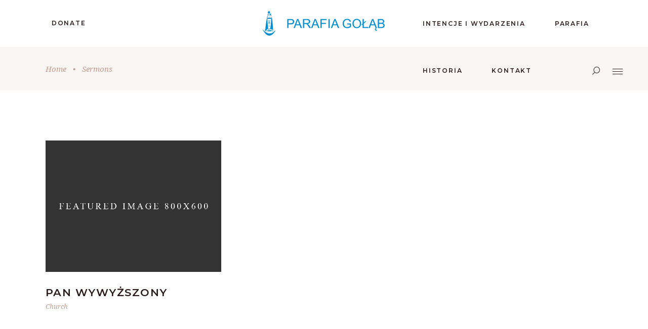

--- FILE ---
content_type: text/html; charset=UTF-8
request_url: https://parafiagolab.pl/sermons/
body_size: 15085
content:
<!DOCTYPE html>
<html lang="pl-PL">
<head>
				
			<meta property="og:url" content="https://parafiagolab.pl/sermons/"/>
			<meta property="og:type" content="article"/>
			<meta property="og:title" content="Sermons"/>
			<meta property="og:description" content="Strona parafii w Gołębiu"/>
			<meta property="og:image" content=""/>
		
		
		<meta charset="UTF-8"/>
		<link rel="profile" href="https://gmpg.org/xfn/11"/>
		
				<meta name="viewport" content="width=device-width,initial-scale=1,user-scalable=yes">
		<title>Sermons &#8211; Parafia Gołąb</title>
<meta name='robots' content='max-image-preview:large' />
<link rel='dns-prefetch' href='//fonts.googleapis.com' />
<link rel="alternate" type="application/rss+xml" title="Parafia Gołąb &raquo; Kanał z wpisami" href="https://parafiagolab.pl/feed/" />
<link rel="alternate" type="application/rss+xml" title="Parafia Gołąb &raquo; Kanał z komentarzami" href="https://parafiagolab.pl/comments/feed/" />
<link rel="alternate" type="text/calendar" title="Parafia Gołąb &raquo; iCal Feed" href="https://parafiagolab.pl/events/?ical=1" />
<link rel="alternate" title="oEmbed (JSON)" type="application/json+oembed" href="https://parafiagolab.pl/wp-json/oembed/1.0/embed?url=https%3A%2F%2Fparafiagolab.pl%2Fsermons%2F" />
<link rel="alternate" title="oEmbed (XML)" type="text/xml+oembed" href="https://parafiagolab.pl/wp-json/oembed/1.0/embed?url=https%3A%2F%2Fparafiagolab.pl%2Fsermons%2F&#038;format=xml" />
<style id='wp-img-auto-sizes-contain-inline-css' type='text/css'>
img:is([sizes=auto i],[sizes^="auto," i]){contain-intrinsic-size:3000px 1500px}
/*# sourceURL=wp-img-auto-sizes-contain-inline-css */
</style>
<link rel='stylesheet' id='wp-block-library-css' href='https://parafiagolab.pl/wp-includes/css/dist/block-library/style.min.css?ver=938e85c1e598747d1dfa20de1323654b' type='text/css' media='all' />
<style id='classic-theme-styles-inline-css' type='text/css'>
/*! This file is auto-generated */
.wp-block-button__link{color:#fff;background-color:#32373c;border-radius:9999px;box-shadow:none;text-decoration:none;padding:calc(.667em + 2px) calc(1.333em + 2px);font-size:1.125em}.wp-block-file__button{background:#32373c;color:#fff;text-decoration:none}
/*# sourceURL=/wp-includes/css/classic-themes.min.css */
</style>
<style id='global-styles-inline-css' type='text/css'>
:root{--wp--preset--aspect-ratio--square: 1;--wp--preset--aspect-ratio--4-3: 4/3;--wp--preset--aspect-ratio--3-4: 3/4;--wp--preset--aspect-ratio--3-2: 3/2;--wp--preset--aspect-ratio--2-3: 2/3;--wp--preset--aspect-ratio--16-9: 16/9;--wp--preset--aspect-ratio--9-16: 9/16;--wp--preset--color--black: #000000;--wp--preset--color--cyan-bluish-gray: #abb8c3;--wp--preset--color--white: #ffffff;--wp--preset--color--pale-pink: #f78da7;--wp--preset--color--vivid-red: #cf2e2e;--wp--preset--color--luminous-vivid-orange: #ff6900;--wp--preset--color--luminous-vivid-amber: #fcb900;--wp--preset--color--light-green-cyan: #7bdcb5;--wp--preset--color--vivid-green-cyan: #00d084;--wp--preset--color--pale-cyan-blue: #8ed1fc;--wp--preset--color--vivid-cyan-blue: #0693e3;--wp--preset--color--vivid-purple: #9b51e0;--wp--preset--gradient--vivid-cyan-blue-to-vivid-purple: linear-gradient(135deg,rgb(6,147,227) 0%,rgb(155,81,224) 100%);--wp--preset--gradient--light-green-cyan-to-vivid-green-cyan: linear-gradient(135deg,rgb(122,220,180) 0%,rgb(0,208,130) 100%);--wp--preset--gradient--luminous-vivid-amber-to-luminous-vivid-orange: linear-gradient(135deg,rgb(252,185,0) 0%,rgb(255,105,0) 100%);--wp--preset--gradient--luminous-vivid-orange-to-vivid-red: linear-gradient(135deg,rgb(255,105,0) 0%,rgb(207,46,46) 100%);--wp--preset--gradient--very-light-gray-to-cyan-bluish-gray: linear-gradient(135deg,rgb(238,238,238) 0%,rgb(169,184,195) 100%);--wp--preset--gradient--cool-to-warm-spectrum: linear-gradient(135deg,rgb(74,234,220) 0%,rgb(151,120,209) 20%,rgb(207,42,186) 40%,rgb(238,44,130) 60%,rgb(251,105,98) 80%,rgb(254,248,76) 100%);--wp--preset--gradient--blush-light-purple: linear-gradient(135deg,rgb(255,206,236) 0%,rgb(152,150,240) 100%);--wp--preset--gradient--blush-bordeaux: linear-gradient(135deg,rgb(254,205,165) 0%,rgb(254,45,45) 50%,rgb(107,0,62) 100%);--wp--preset--gradient--luminous-dusk: linear-gradient(135deg,rgb(255,203,112) 0%,rgb(199,81,192) 50%,rgb(65,88,208) 100%);--wp--preset--gradient--pale-ocean: linear-gradient(135deg,rgb(255,245,203) 0%,rgb(182,227,212) 50%,rgb(51,167,181) 100%);--wp--preset--gradient--electric-grass: linear-gradient(135deg,rgb(202,248,128) 0%,rgb(113,206,126) 100%);--wp--preset--gradient--midnight: linear-gradient(135deg,rgb(2,3,129) 0%,rgb(40,116,252) 100%);--wp--preset--font-size--small: 13px;--wp--preset--font-size--medium: 20px;--wp--preset--font-size--large: 36px;--wp--preset--font-size--x-large: 42px;--wp--preset--spacing--20: 0.44rem;--wp--preset--spacing--30: 0.67rem;--wp--preset--spacing--40: 1rem;--wp--preset--spacing--50: 1.5rem;--wp--preset--spacing--60: 2.25rem;--wp--preset--spacing--70: 3.38rem;--wp--preset--spacing--80: 5.06rem;--wp--preset--shadow--natural: 6px 6px 9px rgba(0, 0, 0, 0.2);--wp--preset--shadow--deep: 12px 12px 50px rgba(0, 0, 0, 0.4);--wp--preset--shadow--sharp: 6px 6px 0px rgba(0, 0, 0, 0.2);--wp--preset--shadow--outlined: 6px 6px 0px -3px rgb(255, 255, 255), 6px 6px rgb(0, 0, 0);--wp--preset--shadow--crisp: 6px 6px 0px rgb(0, 0, 0);}:where(.is-layout-flex){gap: 0.5em;}:where(.is-layout-grid){gap: 0.5em;}body .is-layout-flex{display: flex;}.is-layout-flex{flex-wrap: wrap;align-items: center;}.is-layout-flex > :is(*, div){margin: 0;}body .is-layout-grid{display: grid;}.is-layout-grid > :is(*, div){margin: 0;}:where(.wp-block-columns.is-layout-flex){gap: 2em;}:where(.wp-block-columns.is-layout-grid){gap: 2em;}:where(.wp-block-post-template.is-layout-flex){gap: 1.25em;}:where(.wp-block-post-template.is-layout-grid){gap: 1.25em;}.has-black-color{color: var(--wp--preset--color--black) !important;}.has-cyan-bluish-gray-color{color: var(--wp--preset--color--cyan-bluish-gray) !important;}.has-white-color{color: var(--wp--preset--color--white) !important;}.has-pale-pink-color{color: var(--wp--preset--color--pale-pink) !important;}.has-vivid-red-color{color: var(--wp--preset--color--vivid-red) !important;}.has-luminous-vivid-orange-color{color: var(--wp--preset--color--luminous-vivid-orange) !important;}.has-luminous-vivid-amber-color{color: var(--wp--preset--color--luminous-vivid-amber) !important;}.has-light-green-cyan-color{color: var(--wp--preset--color--light-green-cyan) !important;}.has-vivid-green-cyan-color{color: var(--wp--preset--color--vivid-green-cyan) !important;}.has-pale-cyan-blue-color{color: var(--wp--preset--color--pale-cyan-blue) !important;}.has-vivid-cyan-blue-color{color: var(--wp--preset--color--vivid-cyan-blue) !important;}.has-vivid-purple-color{color: var(--wp--preset--color--vivid-purple) !important;}.has-black-background-color{background-color: var(--wp--preset--color--black) !important;}.has-cyan-bluish-gray-background-color{background-color: var(--wp--preset--color--cyan-bluish-gray) !important;}.has-white-background-color{background-color: var(--wp--preset--color--white) !important;}.has-pale-pink-background-color{background-color: var(--wp--preset--color--pale-pink) !important;}.has-vivid-red-background-color{background-color: var(--wp--preset--color--vivid-red) !important;}.has-luminous-vivid-orange-background-color{background-color: var(--wp--preset--color--luminous-vivid-orange) !important;}.has-luminous-vivid-amber-background-color{background-color: var(--wp--preset--color--luminous-vivid-amber) !important;}.has-light-green-cyan-background-color{background-color: var(--wp--preset--color--light-green-cyan) !important;}.has-vivid-green-cyan-background-color{background-color: var(--wp--preset--color--vivid-green-cyan) !important;}.has-pale-cyan-blue-background-color{background-color: var(--wp--preset--color--pale-cyan-blue) !important;}.has-vivid-cyan-blue-background-color{background-color: var(--wp--preset--color--vivid-cyan-blue) !important;}.has-vivid-purple-background-color{background-color: var(--wp--preset--color--vivid-purple) !important;}.has-black-border-color{border-color: var(--wp--preset--color--black) !important;}.has-cyan-bluish-gray-border-color{border-color: var(--wp--preset--color--cyan-bluish-gray) !important;}.has-white-border-color{border-color: var(--wp--preset--color--white) !important;}.has-pale-pink-border-color{border-color: var(--wp--preset--color--pale-pink) !important;}.has-vivid-red-border-color{border-color: var(--wp--preset--color--vivid-red) !important;}.has-luminous-vivid-orange-border-color{border-color: var(--wp--preset--color--luminous-vivid-orange) !important;}.has-luminous-vivid-amber-border-color{border-color: var(--wp--preset--color--luminous-vivid-amber) !important;}.has-light-green-cyan-border-color{border-color: var(--wp--preset--color--light-green-cyan) !important;}.has-vivid-green-cyan-border-color{border-color: var(--wp--preset--color--vivid-green-cyan) !important;}.has-pale-cyan-blue-border-color{border-color: var(--wp--preset--color--pale-cyan-blue) !important;}.has-vivid-cyan-blue-border-color{border-color: var(--wp--preset--color--vivid-cyan-blue) !important;}.has-vivid-purple-border-color{border-color: var(--wp--preset--color--vivid-purple) !important;}.has-vivid-cyan-blue-to-vivid-purple-gradient-background{background: var(--wp--preset--gradient--vivid-cyan-blue-to-vivid-purple) !important;}.has-light-green-cyan-to-vivid-green-cyan-gradient-background{background: var(--wp--preset--gradient--light-green-cyan-to-vivid-green-cyan) !important;}.has-luminous-vivid-amber-to-luminous-vivid-orange-gradient-background{background: var(--wp--preset--gradient--luminous-vivid-amber-to-luminous-vivid-orange) !important;}.has-luminous-vivid-orange-to-vivid-red-gradient-background{background: var(--wp--preset--gradient--luminous-vivid-orange-to-vivid-red) !important;}.has-very-light-gray-to-cyan-bluish-gray-gradient-background{background: var(--wp--preset--gradient--very-light-gray-to-cyan-bluish-gray) !important;}.has-cool-to-warm-spectrum-gradient-background{background: var(--wp--preset--gradient--cool-to-warm-spectrum) !important;}.has-blush-light-purple-gradient-background{background: var(--wp--preset--gradient--blush-light-purple) !important;}.has-blush-bordeaux-gradient-background{background: var(--wp--preset--gradient--blush-bordeaux) !important;}.has-luminous-dusk-gradient-background{background: var(--wp--preset--gradient--luminous-dusk) !important;}.has-pale-ocean-gradient-background{background: var(--wp--preset--gradient--pale-ocean) !important;}.has-electric-grass-gradient-background{background: var(--wp--preset--gradient--electric-grass) !important;}.has-midnight-gradient-background{background: var(--wp--preset--gradient--midnight) !important;}.has-small-font-size{font-size: var(--wp--preset--font-size--small) !important;}.has-medium-font-size{font-size: var(--wp--preset--font-size--medium) !important;}.has-large-font-size{font-size: var(--wp--preset--font-size--large) !important;}.has-x-large-font-size{font-size: var(--wp--preset--font-size--x-large) !important;}
:where(.wp-block-post-template.is-layout-flex){gap: 1.25em;}:where(.wp-block-post-template.is-layout-grid){gap: 1.25em;}
:where(.wp-block-term-template.is-layout-flex){gap: 1.25em;}:where(.wp-block-term-template.is-layout-grid){gap: 1.25em;}
:where(.wp-block-columns.is-layout-flex){gap: 2em;}:where(.wp-block-columns.is-layout-grid){gap: 2em;}
:root :where(.wp-block-pullquote){font-size: 1.5em;line-height: 1.6;}
/*# sourceURL=global-styles-inline-css */
</style>
<link rel='stylesheet' id='contact-form-7-css' href='https://parafiagolab.pl/wp-content/plugins/contact-form-7/includes/css/styles.css?ver=6.1.4' type='text/css' media='all' />
<link rel='stylesheet' id='tribe-events-v2-single-skeleton-css' href='https://parafiagolab.pl/wp-content/plugins/the-events-calendar/src/resources/css/tribe-events-single-skeleton.min.css?ver=6.10.3' type='text/css' media='all' />
<link rel='stylesheet' id='tribe-events-v2-single-skeleton-full-css' href='https://parafiagolab.pl/wp-content/plugins/the-events-calendar/src/resources/css/tribe-events-single-full.min.css?ver=6.10.3' type='text/css' media='all' />
<link rel='stylesheet' id='tec-events-elementor-widgets-base-styles-css' href='https://parafiagolab.pl/wp-content/plugins/the-events-calendar/src/resources/css/integrations/plugins/elementor/widgets/widget-base.min.css?ver=6.10.3' type='text/css' media='all' />
<link rel='stylesheet' id='chapel-elated-default-style-css' href='https://parafiagolab.pl/wp-content/themes/chapel/style.css?ver=938e85c1e598747d1dfa20de1323654b' type='text/css' media='all' />
<link rel='stylesheet' id='chapel-elated-modules-css' href='https://parafiagolab.pl/wp-content/themes/chapel/assets/css/modules.min.css?ver=938e85c1e598747d1dfa20de1323654b' type='text/css' media='all' />
<style id='chapel-elated-modules-inline-css' type='text/css'>
.page-id-128 .eltdf-content .eltdf-content-inner > .eltdf-container > .eltdf-container-inner, .page-id-128 .eltdf-content .eltdf-content-inner > .eltdf-full-width > .eltdf-full-width-inner { padding: 100px 0px 39px;}@media only screen and (max-width: 1024px) {.page-id-128 .eltdf-content .eltdf-content-inner > .eltdf-container > .eltdf-container-inner, .page-id-128 .eltdf-content .eltdf-content-inner > .eltdf-full-width > .eltdf-full-width-inner { padding: 85px 0px 39px;}}.page-id-128 .eltdf-content .eltdf-content-inner > .eltdf-container > .eltdf-container-inner, .page-id-128 .eltdf-content .eltdf-content-inner > .eltdf-full-width > .eltdf-full-width-inner { padding: 100px 0px 39px;}@media only screen and (max-width: 1024px) {.page-id-128 .eltdf-content .eltdf-content-inner > .eltdf-container > .eltdf-container-inner, .page-id-128 .eltdf-content .eltdf-content-inner > .eltdf-full-width > .eltdf-full-width-inner { padding: 85px 0px 39px;}}
/*# sourceURL=chapel-elated-modules-inline-css */
</style>
<link rel='stylesheet' id='chapel-elated-dripicons-css' href='https://parafiagolab.pl/wp-content/themes/chapel/framework/lib/icons-pack/dripicons/dripicons.css?ver=938e85c1e598747d1dfa20de1323654b' type='text/css' media='all' />
<link rel='stylesheet' id='chapel-elated-font_elegant-css' href='https://parafiagolab.pl/wp-content/themes/chapel/framework/lib/icons-pack/elegant-icons/style.min.css?ver=938e85c1e598747d1dfa20de1323654b' type='text/css' media='all' />
<link rel='stylesheet' id='chapel-elated-font_awesome-css' href='https://parafiagolab.pl/wp-content/themes/chapel/framework/lib/icons-pack/font-awesome/css/fontawesome-all.min.css?ver=938e85c1e598747d1dfa20de1323654b' type='text/css' media='all' />
<link rel='stylesheet' id='chapel-elated-ion_icons-css' href='https://parafiagolab.pl/wp-content/themes/chapel/framework/lib/icons-pack/ion-icons/css/ionicons.min.css?ver=938e85c1e598747d1dfa20de1323654b' type='text/css' media='all' />
<link rel='stylesheet' id='chapel-elated-linea_icons-css' href='https://parafiagolab.pl/wp-content/themes/chapel/framework/lib/icons-pack/linea-icons/style.css?ver=938e85c1e598747d1dfa20de1323654b' type='text/css' media='all' />
<link rel='stylesheet' id='chapel-elated-linear_icons-css' href='https://parafiagolab.pl/wp-content/themes/chapel/framework/lib/icons-pack/linear-icons/style.css?ver=938e85c1e598747d1dfa20de1323654b' type='text/css' media='all' />
<link rel='stylesheet' id='chapel-elated-simple_line_icons-css' href='https://parafiagolab.pl/wp-content/themes/chapel/framework/lib/icons-pack/simple-line-icons/simple-line-icons.css?ver=938e85c1e598747d1dfa20de1323654b' type='text/css' media='all' />
<link rel='stylesheet' id='mediaelement-css' href='https://parafiagolab.pl/wp-includes/js/mediaelement/mediaelementplayer-legacy.min.css?ver=4.2.17' type='text/css' media='all' />
<link rel='stylesheet' id='wp-mediaelement-css' href='https://parafiagolab.pl/wp-includes/js/mediaelement/wp-mediaelement.min.css?ver=938e85c1e598747d1dfa20de1323654b' type='text/css' media='all' />
<link rel='stylesheet' id='chapel-elated-style-dynamic-css' href='https://parafiagolab.pl/wp-content/themes/chapel/assets/css/style_dynamic.css?ver=1732447399' type='text/css' media='all' />
<link rel='stylesheet' id='chapel-elated-modules-responsive-css' href='https://parafiagolab.pl/wp-content/themes/chapel/assets/css/modules-responsive.min.css?ver=938e85c1e598747d1dfa20de1323654b' type='text/css' media='all' />
<link rel='stylesheet' id='chapel-elated-style-dynamic-responsive-css' href='https://parafiagolab.pl/wp-content/themes/chapel/assets/css/style_dynamic_responsive.css?ver=1732447399' type='text/css' media='all' />
<link rel='stylesheet' id='chapel-elated-google-fonts-css' href='https://fonts.googleapis.com/css?family=Montserrat%3A300%2C400%2C400i%2C600%2C700%2C800%7CNoto+Serif%3A300%2C400%2C400i%2C600%2C700%2C800&#038;subset=latin-ext&#038;ver=1.0.0' type='text/css' media='all' />
<link rel='stylesheet' id='js_composer_front-css' href='https://parafiagolab.pl/wp-content/plugins/js_composer/assets/css/js_composer.min.css?ver=7.5' type='text/css' media='all' />
<script type="text/javascript" src="https://parafiagolab.pl/wp-includes/js/jquery/jquery.min.js?ver=3.7.1" id="jquery-core-js"></script>
<script type="text/javascript" src="https://parafiagolab.pl/wp-includes/js/jquery/jquery-migrate.min.js?ver=3.4.1" id="jquery-migrate-js"></script>
<script></script><link rel="https://api.w.org/" href="https://parafiagolab.pl/wp-json/" /><link rel="alternate" title="JSON" type="application/json" href="https://parafiagolab.pl/wp-json/wp/v2/pages/128" /><link rel="EditURI" type="application/rsd+xml" title="RSD" href="https://parafiagolab.pl/xmlrpc.php?rsd" />
<link rel="canonical" href="https://parafiagolab.pl/sermons/" />
<meta name="tec-api-version" content="v1"><meta name="tec-api-origin" content="https://parafiagolab.pl"><link rel="alternate" href="https://parafiagolab.pl/wp-json/tribe/events/v1/" /><meta name="generator" content="Elementor 3.34.1; features: additional_custom_breakpoints; settings: css_print_method-external, google_font-enabled, font_display-auto">
			<style>
				.e-con.e-parent:nth-of-type(n+4):not(.e-lazyloaded):not(.e-no-lazyload),
				.e-con.e-parent:nth-of-type(n+4):not(.e-lazyloaded):not(.e-no-lazyload) * {
					background-image: none !important;
				}
				@media screen and (max-height: 1024px) {
					.e-con.e-parent:nth-of-type(n+3):not(.e-lazyloaded):not(.e-no-lazyload),
					.e-con.e-parent:nth-of-type(n+3):not(.e-lazyloaded):not(.e-no-lazyload) * {
						background-image: none !important;
					}
				}
				@media screen and (max-height: 640px) {
					.e-con.e-parent:nth-of-type(n+2):not(.e-lazyloaded):not(.e-no-lazyload),
					.e-con.e-parent:nth-of-type(n+2):not(.e-lazyloaded):not(.e-no-lazyload) * {
						background-image: none !important;
					}
				}
			</style>
			<meta name="generator" content="Powered by WPBakery Page Builder - drag and drop page builder for WordPress."/>
<meta name="generator" content="Powered by Slider Revolution 6.6.20 - responsive, Mobile-Friendly Slider Plugin for WordPress with comfortable drag and drop interface." />
<script>function setREVStartSize(e){
			//window.requestAnimationFrame(function() {
				window.RSIW = window.RSIW===undefined ? window.innerWidth : window.RSIW;
				window.RSIH = window.RSIH===undefined ? window.innerHeight : window.RSIH;
				try {
					var pw = document.getElementById(e.c).parentNode.offsetWidth,
						newh;
					pw = pw===0 || isNaN(pw) || (e.l=="fullwidth" || e.layout=="fullwidth") ? window.RSIW : pw;
					e.tabw = e.tabw===undefined ? 0 : parseInt(e.tabw);
					e.thumbw = e.thumbw===undefined ? 0 : parseInt(e.thumbw);
					e.tabh = e.tabh===undefined ? 0 : parseInt(e.tabh);
					e.thumbh = e.thumbh===undefined ? 0 : parseInt(e.thumbh);
					e.tabhide = e.tabhide===undefined ? 0 : parseInt(e.tabhide);
					e.thumbhide = e.thumbhide===undefined ? 0 : parseInt(e.thumbhide);
					e.mh = e.mh===undefined || e.mh=="" || e.mh==="auto" ? 0 : parseInt(e.mh,0);
					if(e.layout==="fullscreen" || e.l==="fullscreen")
						newh = Math.max(e.mh,window.RSIH);
					else{
						e.gw = Array.isArray(e.gw) ? e.gw : [e.gw];
						for (var i in e.rl) if (e.gw[i]===undefined || e.gw[i]===0) e.gw[i] = e.gw[i-1];
						e.gh = e.el===undefined || e.el==="" || (Array.isArray(e.el) && e.el.length==0)? e.gh : e.el;
						e.gh = Array.isArray(e.gh) ? e.gh : [e.gh];
						for (var i in e.rl) if (e.gh[i]===undefined || e.gh[i]===0) e.gh[i] = e.gh[i-1];
											
						var nl = new Array(e.rl.length),
							ix = 0,
							sl;
						e.tabw = e.tabhide>=pw ? 0 : e.tabw;
						e.thumbw = e.thumbhide>=pw ? 0 : e.thumbw;
						e.tabh = e.tabhide>=pw ? 0 : e.tabh;
						e.thumbh = e.thumbhide>=pw ? 0 : e.thumbh;
						for (var i in e.rl) nl[i] = e.rl[i]<window.RSIW ? 0 : e.rl[i];
						sl = nl[0];
						for (var i in nl) if (sl>nl[i] && nl[i]>0) { sl = nl[i]; ix=i;}
						var m = pw>(e.gw[ix]+e.tabw+e.thumbw) ? 1 : (pw-(e.tabw+e.thumbw)) / (e.gw[ix]);
						newh =  (e.gh[ix] * m) + (e.tabh + e.thumbh);
					}
					var el = document.getElementById(e.c);
					if (el!==null && el) el.style.height = newh+"px";
					el = document.getElementById(e.c+"_wrapper");
					if (el!==null && el) {
						el.style.height = newh+"px";
						el.style.display = "block";
					}
				} catch(e){
					console.log("Failure at Presize of Slider:" + e)
				}
			//});
		  };</script>
<noscript><style> .wpb_animate_when_almost_visible { opacity: 1; }</style></noscript></head>
<body data-rsssl=1 class="wp-singular page-template page-template-full-width page-template-full-width-php page page-id-128 page-parent wp-theme-chapel chapel-core-1.3 tribe-no-js chapel-ver-1.3 eltdf-grid-1400 eltdf-empty-google-api eltdf-wide-dropdown-menu-content-in-grid eltdf-dark-header eltdf-no-behavior eltdf-dropdown-animate-height eltdf-header-divided eltdf-menu-area-shadow-disable eltdf-menu-area-in-grid-shadow-disable eltdf-menu-area-in-grid-border-disable eltdf-logo-area-border-disable eltdf-logo-area-in-grid-border-disable eltdf-side-menu-slide-from-right eltdf-default-mobile-header eltdf-sticky-up-mobile-header eltdf-search-covers-header wpb-js-composer js-comp-ver-7.5 vc_responsive elementor-default elementor-kit-4" itemscope itemtype="https://schema.org/WebPage">
	    <div class="eltdf-wrapper">
        <div class="eltdf-wrapper-inner">
            
<header class="eltdf-page-header">
		
    	        
    <div class="eltdf-menu-area">
	    	    
        	            
        <div class="eltdf-vertical-align-containers">
            <div class="eltdf-position-left"><!--
             --><div class="eltdf-divided-left-widget-area">
                    <div class="eltdf-divided-left-widget-area-inner">
	                    <div class="eltdf-position-left-inner-wrap">
		                    <div id="custom_html-6" class="widget_text widget widget_custom_html eltdf-header-widget-area-two"><div class="textwidget custom-html-widget"><a itemprop="url" href="https://chapel.qodeinteractive.com/donation-list/" target="_self" style="color: rgb(255, 255, 255); border-color: rgb(255, 255, 255); padding: 1px 18px 1px 17px; box-shadow: transparent 0px 0px 0px 1px inset;" class="eltdf-btn eltdf-btn-small eltdf-btn-outline eltdf-btn-with-svg-prefix eltdf-btn-custom-border-hover eltdf-btn-custom-hover-color" data-type="outline" data-hover-color="#ffffff" data-hover-border-color="#ffffff">
	<svg xmlns="http://www.w3.org/2000/svg" xmlns:xlink="http://www.w3.org/1999/xlink" x="0px" y="0px" width="42.976px" height="42.201px" viewbox="0 0 42.976 42.201" enable-background="new 0 0 42.976 42.201" xml:space="preserve" style="width: 22px; margin-right: 7px;"><g><g><path fill="#fff" d="M1,34.826c-0.237,0-0.476-0.084-0.667-0.255c-0.412-0.369-0.446-1.001-0.078-1.412
								c0.653-0.729,6.479-7.122,10.024-7.167c3.222-0.031,13.798,0.681,14.248,0.711c1.505,0.072,4.39,0.985,4.39,3.914
								c0,1.001-0.348,1.854-1.007,2.464c-1.249,1.158-3.148,1.049-3.361,1.033l-7.324,0.128c-0.006,0-0.012,0-0.018,0
								c-0.544,0-0.99-0.437-1-0.983c-0.009-0.552,0.431-1.007,0.983-1.017l7.417-0.125c0.43,0.022,1.429-0.021,1.947-0.507
								c0.156-0.146,0.362-0.407,0.362-0.993c0-1.727-2.253-1.903-2.51-1.917c-0.126-0.009-10.962-0.749-14.102-0.708
								c-2.015,0.025-6.319,4.001-8.56,6.501C1.547,34.714,1.274,34.826,1,34.826z"></path></g><g><path fill="#fff" d="M5.605,42.201c-0.275,0-0.549-0.113-0.747-0.334c-0.368-0.412-0.332-1.045,0.081-1.412
								c2.897-2.584,4.353-2.875,4.925-2.88l14.515-0.409l13.499-7.344c1.06-0.507,2.772-1.641,3.063-2.627
								c0.071-0.244,0.041-0.446-0.102-0.676c-0.956-1.543-2.477-0.72-2.646-0.622l-7.188,3.534c-0.497,0.241-1.095,0.039-1.338-0.457
								c-0.244-0.495-0.039-1.095,0.457-1.338l7.125-3.5c1.279-0.75,3.813-1.052,5.29,1.328c0.442,0.712,0.553,1.506,0.32,2.296
								c-0.636,2.159-3.725,3.678-4.074,3.844l-13.87,7.548L9.838,39.577c-0.144,0.025-1.218,0.274-3.568,2.37
								C6.08,42.117,5.842,42.201,5.605,42.201z"></path></g><path fill="#fff" d="M21.994,23.593c-0.314,0-0.546-0.073-0.689-0.217l-0.149-0.082l-0.046-0.067
								c-0.175-0.155-0.52-0.461-1.252-1.133c-0.885-0.81-2.188-2.093-3.871-3.815c-1.687-1.722-3.343-3.508-4.924-5.312
								c-1.117-1.224-1.809-2.598-2.059-4.085c-0.251-1.488-0.069-2.97,0.541-4.405c0.609-1.36,1.526-2.459,2.726-3.265
								C13.467,0.408,14.763,0,16.12,0c2.47,0,4.322,0.827,5.661,2.527l0.157,0.2l0.157-0.2C23.435,0.827,25.286,0,27.757,0
								c1.355,0,2.651,0.408,3.851,1.212c1.2,0.807,2.117,1.906,2.727,3.269c0.608,1.431,0.79,2.913,0.54,4.401
								c-0.251,1.489-0.925,2.863-2.003,4.084c-3.383,3.786-6.79,7.267-10.126,10.348C22.527,23.506,22.294,23.593,21.994,23.593z
								 M16.12,2.038c-0.96,0-1.884,0.311-2.748,0.924c-0.857,0.61-1.505,1.402-1.924,2.354c-0.991,2.21-0.606,4.333,1.142,6.309
								c2.511,2.807,5.609,5.998,9.209,9.486l0.139,0.135l0.139-0.135c3.603-3.491,6.701-6.683,9.208-9.485
								c1.774-2.004,2.147-4.051,1.142-6.256c-0.457-0.988-1.122-1.798-1.978-2.407c-0.863-0.613-1.788-0.924-2.749-0.924
								c-2.367,0-3.932,1.057-4.785,3.23c-0.167,0.562-0.493,0.815-1.033,0.815c-0.496,0-0.814-0.261-0.972-0.798
								c-0.039-0.118-0.084-0.262-0.138-0.444c-0.062-0.206-0.207-0.477-0.441-0.83c-0.231-0.348-0.525-0.662-0.875-0.934
								c-0.349-0.27-0.814-0.513-1.384-0.723C17.497,2.145,16.84,2.038,16.12,2.038z"></path></g></svg>	<span class="eltdf-btn-text">Donate</span>
	</a></div></div>	                    </div>
	                </div>
	            </div>
	            <div class="eltdf-position-left-inner">
                    
	<nav class="eltdf-main-menu eltdf-drop-down eltdf-divided-left-part eltdf-default-nav">
	    	</nav>

                </div>
            </div>
            <div class="eltdf-position-center"><!--
             --><div class="eltdf-position-center-inner">
                    
	
	<div class="eltdf-logo-wrapper">
		<a itemprop="url" href="https://parafiagolab.pl/" style="height: 69px;">
			<img fetchpriority="high" itemprop="image" class="eltdf-normal-logo" src="https://parafiagolab.pl/wp-content/uploads/2021/02/remittal-new32.png" width="550" height="138"  alt="logo"/>
			<img itemprop="image" class="eltdf-dark-logo" src="https://parafiagolab.pl/wp-content/uploads/2021/02/remittal-new32.png" width="550" height="138"  alt="dark logo"/>			<img itemprop="image" class="eltdf-light-logo" src="https://parafiagolab.pl/wp-content/uploads/2021/02/remittal-new32.png" width="550" height="138"  alt="light logo"/>		</a>
	</div>

                </div>
            </div>
            <div class="eltdf-position-right"><!--
             --><div class="eltdf-position-right-inner">
                    
<nav class="eltdf-main-menu eltdf-drop-down eltdf-divided-right-part eltdf-default-nav">
    <ul id="menu-menugolab" class="clearfix"><li id="nav-menu-item-8225" class="menu-item menu-item-type-custom menu-item-object-custom menu-item-has-children  has_sub narrow"><a href="#" class=""><span class="item_outer"><span class="item_text">Intencje i wydarzenia</span><i class="eltdf-menu-arrow fa fa-angle-down"></i></span></a>
<div class="second"><div class="inner"><ul>
	<li id="nav-menu-item-11875" class="menu-item menu-item-type-post_type menu-item-object-page "><a href="https://parafiagolab.pl/intencje-golab/" class=""><span class="item_outer"><span class="item_text">Intencje Gołąb</span></span></a></li>
	<li id="nav-menu-item-11877" class="menu-item menu-item-type-post_type menu-item-object-page "><a href="https://parafiagolab.pl/intencje-borowa/" class=""><span class="item_outer"><span class="item_text">Intencje Borowa</span></span></a></li>
	<li id="nav-menu-item-11876" class="menu-item menu-item-type-post_type menu-item-object-page "><a href="https://parafiagolab.pl/intencje-niebrzegow/" class=""><span class="item_outer"><span class="item_text">Intencje Niebrzegów</span></span></a></li>
	<li id="nav-menu-item-8224" class="menu-item menu-item-type-custom menu-item-object-custom "><a href="/wydarzenia" class=""><span class="item_outer"><span class="item_text">Wydarzenia</span></span></a></li>
</ul></div></div>
</li>
<li id="nav-menu-item-8223" class="menu-item menu-item-type-custom menu-item-object-custom menu-item-has-children  has_sub narrow"><a href="#" class=""><span class="item_outer"><span class="item_text">Parafia</span><i class="eltdf-menu-arrow fa fa-angle-down"></i></span></a>
<div class="second"><div class="inner"><ul>
	<li id="nav-menu-item-11874" class="menu-item menu-item-type-post_type menu-item-object-page "><a href="https://parafiagolab.pl/msze-swiete-i-nabozenstwa/" class=""><span class="item_outer"><span class="item_text">Msze święte i Nabożeństwa</span></span></a></li>
	<li id="nav-menu-item-11871" class="menu-item menu-item-type-post_type menu-item-object-page "><a href="https://parafiagolab.pl/duszpasterze/" class=""><span class="item_outer"><span class="item_text">Duszpasterze</span></span></a></li>
	<li id="nav-menu-item-11873" class="menu-item menu-item-type-post_type menu-item-object-page "><a href="https://parafiagolab.pl/sakramenty/" class=""><span class="item_outer"><span class="item_text">Sakramenty</span></span></a></li>
	<li id="nav-menu-item-8222" class="menu-item menu-item-type-custom menu-item-object-custom "><a href="/cmentarz-parafialny/" class=""><span class="item_outer"><span class="item_text">Cmentarz</span></span></a></li>
</ul></div></div>
</li>
<li id="nav-menu-item-8220" class="menu-item menu-item-type-custom menu-item-object-custom menu-item-has-children  has_sub narrow"><a href="#" class=""><span class="item_outer"><span class="item_text">Historia</span><i class="eltdf-menu-arrow fa fa-angle-down"></i></span></a>
<div class="second"><div class="inner"><ul>
	<li id="nav-menu-item-11864" class="menu-item menu-item-type-post_type menu-item-object-page "><a href="https://parafiagolab.pl/historia-miejscowosci-golab/" class=""><span class="item_outer"><span class="item_text">Gołąb</span></span></a></li>
	<li id="nav-menu-item-11865" class="menu-item menu-item-type-post_type menu-item-object-page "><a href="https://parafiagolab.pl/parafia-i-kosciol-parafialny/" class=""><span class="item_outer"><span class="item_text">Parafia i kościół</span></span></a></li>
	<li id="nav-menu-item-11872" class="menu-item menu-item-type-post_type menu-item-object-page "><a href="https://parafiagolab.pl/patroni-parafii/" class=""><span class="item_outer"><span class="item_text">Patroni Parafii</span></span></a></li>
	<li id="nav-menu-item-11868" class="menu-item menu-item-type-post_type menu-item-object-page "><a href="https://parafiagolab.pl/zabytki-ruchome/" class=""><span class="item_outer"><span class="item_text">Zabytki ruchome</span></span></a></li>
	<li id="nav-menu-item-11867" class="menu-item menu-item-type-post_type menu-item-object-page "><a href="https://parafiagolab.pl/figura-sw-jana-nepomucena/" class=""><span class="item_outer"><span class="item_text">Figura Św. Jana Nepomucena</span></span></a></li>
	<li id="nav-menu-item-11866" class="menu-item menu-item-type-post_type menu-item-object-page "><a href="https://parafiagolab.pl/domek-loretanski/" class=""><span class="item_outer"><span class="item_text">Domek Loretański</span></span></a></li>
	<li id="nav-menu-item-11869" class="menu-item menu-item-type-post_type menu-item-object-page "><a href="https://parafiagolab.pl/historia-domu-loretanskiego-w-golebiu/" class=""><span class="item_outer"><span class="item_text">Domu Loretańskiego w Gołębiu</span></span></a></li>
</ul></div></div>
</li>
<li id="nav-menu-item-11863" class="menu-item menu-item-type-post_type menu-item-object-page  narrow"><a href="https://parafiagolab.pl/kontakt/" class=""><span class="item_outer"><span class="item_text">Kontakt</span></span></a></li>
</ul></nav>

                </div>
	            <div class="eltdf-divided-right-widget-area">
		            <div class="eltdf-divided-right-widget-area-inner">
			            <div class="eltdf-position-right-inner-wrap">
				            			
			<a  style="margin: 0px 25px 0px 7px;" class="eltdf-search-opener eltdf-icon-has-hover eltdf-search-opener-svg-path" href="javascript:void(0)">
	            <span class="eltdf-search-opener-wrapper">
		            <svg xmlns="http://www.w3.org/2000/svg" xmlns:xlink="http://www.w3.org/1999/xlink" x="0px" y="0px"
	 width="14.921px" height="15.411px" viewBox="0 0 14.921 15.411" enable-background="new 0 0 14.921 15.411" xml:space="preserve">
<g>
	<line fill="none" stroke="#currentColor" stroke-miterlimit="10" x1="4.634" y1="10.779" x2="0.354" y2="15.058"/>
	<circle fill="none" stroke="currentColor" stroke-miterlimit="10" cx="8.64" cy="6.281" r="5.781"/>
</g>
</svg>		            	            </span>
			</a>
					<a class="eltdf-side-menu-button-opener eltdf-icon-has-hover eltdf-side-menu-button-opener-svg-path"  href="javascript:void(0)" >
								<span class="eltdf-side-menu-icon">
					<svg xmlns="http://www.w3.org/2000/svg" xmlns:xlink="http://www.w3.org/1999/xlink" x="0px" y="0px"
	 width="20.024px" height="10.969px" viewBox="22.782 15.696 20.024 10.969" enable-background="new 22.782 15.696 20.024 10.969"
	 xml:space="preserve">
<g>
	<line fill="none" stroke="currentColor" stroke-miterlimit="10" x1="22.782" y1="16.196" x2="42.807" y2="16.196"/>
	<line fill="none" stroke="currentColor" stroke-miterlimit="10" x1="22.782" y1="21.189" x2="42.807" y2="21.189"/>
	<line fill="none" stroke="currentColor" stroke-miterlimit="10" x1="22.782" y1="26.183" x2="42.807" y2="26.183"/>
</g>
</svg>	            </span>
			</a>
					            </div>
		            </div>
	            </div>
            </div>
        </div>
	            
            </div>
	
    	
		
	<form action="https://parafiagolab.pl/" class="eltdf-search-cover" method="get">
				<div class="eltdf-form-holder-outer">
				<div class="eltdf-form-holder">
					<div class="eltdf-form-holder-inner">
						<input type="text" placeholder="Search" name="s" class="eltdf_search_field" autocomplete="off" required />
						<a class="eltdf-search-close eltdf-search-close-svg-path" href="#">
							<svg xmlns="http://www.w3.org/2000/svg" xmlns:xlink="http://www.w3.org/1999/xlink" x="0px" y="0px"
	 width="15.705px" height="15.705px" viewBox="0 0 15.705 15.705" enable-background="new 0 0 15.705 15.705" xml:space="preserve">
<line fill="none" stroke="currentColor" stroke-miterlimit="10" x1="0.354" y1="0.354" x2="15.352" y2="15.352"/>
<line fill="none" stroke="currentColor" stroke-miterlimit="10" x1="15.352" y1="0.354" x2="0.354" y2="15.352"/>
</svg>						</a>
					</div>
				</div>
			</div>
	</form></header>


<header class="eltdf-mobile-header">
		
	<div class="eltdf-mobile-header-inner">
		<div class="eltdf-mobile-header-holder">
			            <div class="eltdf-grid">
                            <div class="eltdf-vertical-align-containers">
                    <div class="eltdf-position-left"><!--
                     --><div class="eltdf-position-left-inner">
                            
<div class="eltdf-mobile-logo-wrapper">
	<a itemprop="url" href="https://parafiagolab.pl/" style="height: 69px">
		<img loading="lazy" itemprop="image" src="https://parafiagolab.pl/wp-content/uploads/2021/02/remittal-new32.png" width="550" height="138"  alt="Mobile Logo"/>
	</a>
</div>

                        </div>
                    </div>
                    <div class="eltdf-position-right"><!--
                     --><div class="eltdf-position-right-inner">
                                                                                        <div class="eltdf-mobile-menu-opener eltdf-mobile-menu-opener-predefined">
                                    <a href="javascript:void(0)">
                                                                                <span class="eltdf-mobile-menu-icon">
                                            <span class="eltdf-hm-lines"><span class="eltdf-hm-line eltdf-line-1"></span><span class="eltdf-hm-line eltdf-line-2"></span><span class="eltdf-hm-line eltdf-line-3"></span></span>                                        </span>
                                    </a>
                                </div>
                                                    </div>
                    </div>
				</div>
                        </div>
		    		</div>
		
	<nav class="eltdf-mobile-nav" aria-label="Mobile Menu">
		<div class="eltdf-grid">
			<ul id="menu-menugolab-1" class=""><li id="mobile-menu-item-8225" class="menu-item menu-item-type-custom menu-item-object-custom menu-item-has-children  has_sub"><a href="#" class=" eltdf-mobile-no-link"><span>Intencje i wydarzenia</span></a><span class="mobile_arrow"><i class="eltdf-sub-arrow arrow_carrot-right"></i></span>
<ul class="sub_menu">
	<li id="mobile-menu-item-11875" class="menu-item menu-item-type-post_type menu-item-object-page "><a href="https://parafiagolab.pl/intencje-golab/" class=""><span>Intencje Gołąb</span></a></li>
	<li id="mobile-menu-item-11877" class="menu-item menu-item-type-post_type menu-item-object-page "><a href="https://parafiagolab.pl/intencje-borowa/" class=""><span>Intencje Borowa</span></a></li>
	<li id="mobile-menu-item-11876" class="menu-item menu-item-type-post_type menu-item-object-page "><a href="https://parafiagolab.pl/intencje-niebrzegow/" class=""><span>Intencje Niebrzegów</span></a></li>
	<li id="mobile-menu-item-8224" class="menu-item menu-item-type-custom menu-item-object-custom "><a href="/wydarzenia" class=""><span>Wydarzenia</span></a></li>
</ul>
</li>
<li id="mobile-menu-item-8223" class="menu-item menu-item-type-custom menu-item-object-custom menu-item-has-children  has_sub"><a href="#" class=" eltdf-mobile-no-link"><span>Parafia</span></a><span class="mobile_arrow"><i class="eltdf-sub-arrow arrow_carrot-right"></i></span>
<ul class="sub_menu">
	<li id="mobile-menu-item-11874" class="menu-item menu-item-type-post_type menu-item-object-page "><a href="https://parafiagolab.pl/msze-swiete-i-nabozenstwa/" class=""><span>Msze święte i Nabożeństwa</span></a></li>
	<li id="mobile-menu-item-11871" class="menu-item menu-item-type-post_type menu-item-object-page "><a href="https://parafiagolab.pl/duszpasterze/" class=""><span>Duszpasterze</span></a></li>
	<li id="mobile-menu-item-11873" class="menu-item menu-item-type-post_type menu-item-object-page "><a href="https://parafiagolab.pl/sakramenty/" class=""><span>Sakramenty</span></a></li>
	<li id="mobile-menu-item-8222" class="menu-item menu-item-type-custom menu-item-object-custom "><a href="/cmentarz-parafialny/" class=""><span>Cmentarz</span></a></li>
</ul>
</li>
<li id="mobile-menu-item-8220" class="menu-item menu-item-type-custom menu-item-object-custom menu-item-has-children  has_sub"><a href="#" class=" eltdf-mobile-no-link"><span>Historia</span></a><span class="mobile_arrow"><i class="eltdf-sub-arrow arrow_carrot-right"></i></span>
<ul class="sub_menu">
	<li id="mobile-menu-item-11864" class="menu-item menu-item-type-post_type menu-item-object-page "><a href="https://parafiagolab.pl/historia-miejscowosci-golab/" class=""><span>Gołąb</span></a></li>
	<li id="mobile-menu-item-11865" class="menu-item menu-item-type-post_type menu-item-object-page "><a href="https://parafiagolab.pl/parafia-i-kosciol-parafialny/" class=""><span>Parafia i kościół</span></a></li>
	<li id="mobile-menu-item-11872" class="menu-item menu-item-type-post_type menu-item-object-page "><a href="https://parafiagolab.pl/patroni-parafii/" class=""><span>Patroni Parafii</span></a></li>
	<li id="mobile-menu-item-11868" class="menu-item menu-item-type-post_type menu-item-object-page "><a href="https://parafiagolab.pl/zabytki-ruchome/" class=""><span>Zabytki ruchome</span></a></li>
	<li id="mobile-menu-item-11867" class="menu-item menu-item-type-post_type menu-item-object-page "><a href="https://parafiagolab.pl/figura-sw-jana-nepomucena/" class=""><span>Figura Św. Jana Nepomucena</span></a></li>
	<li id="mobile-menu-item-11866" class="menu-item menu-item-type-post_type menu-item-object-page "><a href="https://parafiagolab.pl/domek-loretanski/" class=""><span>Domek Loretański</span></a></li>
	<li id="mobile-menu-item-11869" class="menu-item menu-item-type-post_type menu-item-object-page "><a href="https://parafiagolab.pl/historia-domu-loretanskiego-w-golebiu/" class=""><span>Domu Loretańskiego w Gołębiu</span></a></li>
</ul>
</li>
<li id="mobile-menu-item-11863" class="menu-item menu-item-type-post_type menu-item-object-page "><a href="https://parafiagolab.pl/kontakt/" class=""><span>Kontakt</span></a></li>
</ul>		</div>
	</nav>

	</div>
	
	<form action="https://parafiagolab.pl/" class="eltdf-search-cover" method="get">
				<div class="eltdf-form-holder-outer">
				<div class="eltdf-form-holder">
					<div class="eltdf-form-holder-inner">
						<input type="text" placeholder="Search" name="s" class="eltdf_search_field" autocomplete="off" required />
						<a class="eltdf-search-close eltdf-search-close-svg-path" href="#">
							<svg xmlns="http://www.w3.org/2000/svg" xmlns:xlink="http://www.w3.org/1999/xlink" x="0px" y="0px"
	 width="15.705px" height="15.705px" viewBox="0 0 15.705 15.705" enable-background="new 0 0 15.705 15.705" xml:space="preserve">
<line fill="none" stroke="currentColor" stroke-miterlimit="10" x1="0.354" y1="0.354" x2="15.352" y2="15.352"/>
<line fill="none" stroke="currentColor" stroke-miterlimit="10" x1="15.352" y1="0.354" x2="0.354" y2="15.352"/>
</svg>						</a>
					</div>
				</div>
			</div>
	</form></header>

			<a id='eltdf-back-to-top' href='#'>
                <span class="eltdf-icon-stack">
	                <i class="eltdf-icon-linea-icon icon-arrows-up eltdf-icon-element"></i>
	                <span class="eltdf-back-to-top-text">top</span>
                </span>
			</a>
			        
            <div class="eltdf-content" >
                <div class="eltdf-content-inner">
<div class="eltdf-title-holder eltdf-breadcrumbs-type eltdf-title-va-header-bottom" style="height: 85px" data-height="85">
		<div class="eltdf-title-wrapper" style="height: 85px">
		<div class="eltdf-title-inner">
			<div class="eltdf-grid">
				<div itemprop="breadcrumb" class="eltdf-breadcrumbs "><a itemprop="url" href="https://parafiagolab.pl/">Home</a><span class="eltdf-delimiter">•</span><span class="eltdf-current">Sermons</span></div>			</div>
	    </div>
	</div>
</div>


<div class="eltdf-full-width">
    	<div class="eltdf-full-width-inner">
        					<div class="eltdf-grid-row">
				<div class="eltdf-page-content-holder eltdf-grid-col-12">
					<div class="wpb-content-wrapper"><div class="eltdf-row-grid-section-wrapper "  ><div class="eltdf-row-grid-section"><div class="vc_row wpb_row vc_row-fluid" ><div class="wpb_column vc_column_container vc_col-sm-12"><div class="vc_column-inner"><div class="wpb_wrapper"><div class="eltdf-portfolio-list-holder eltdf-grid-list eltdf-pl-gallery eltdf-three-columns eltdf-normal-space eltdf-pl-standard-zoom    eltdf-pl-pag-no-pagination   eltdf-navigation-numbers   "  data-type=gallery data-number-of-columns=three data-space-between-items=normal data-number-of-items=9 data-image-proportions=full data-enable-fixed-proportions=no data-enable-image-shadow=no data-category=religion data-orderby=date data-order=ASC data-item-style=standard-zoom data-enable-title=yes data-title-tag=h5 data-enable-category=yes data-enable-count-images=yes data-enable-excerpt=no data-excerpt-length=20 data-pagination-type=no-pagination data-filter=no data-filter-order-by=name data-enable-article-animation=no data-portfolio-slider-on=no data-enable-loop=yes data-enable-autoplay=yes data-slider-speed=5000 data-slider-speed-animation=600 data-slider-navigation=yes data-slider-pagination=yes data-enable-custom-action-icon=no data-max-num-pages=1 data-next-page=2>
		<div class="eltdf-pl-inner eltdf-outer-space  clearfix">
		<article class="eltdf-pl-item eltdf-item-space  post-11963 portfolio-item type-portfolio-item status-publish hentry portfolio-category-church">
	<div class="eltdf-pl-item-inner">
		<div class="eltdf-pli-image">
			<img loading="lazy" decoding="async" itemprop="image" class="eltdf-pl-original-image" width="800" height="600" src="https://parafiagolab.pl/wp-content/plugins/chapel-core/post-types/portfolio/assets/img/portfolio_featured_image.jpg" alt="Portfolio Featured Image" />
	</div>
<div class="eltdf-pli-text-holder" >
	<div class="eltdf-pli-text-wrapper">
		<div class="eltdf-pli-text">
				<h5 itemprop="name" class="eltdf-pli-title entry-title" >
		Pan wywyższony	</h5>

					<div class="eltdf-pli-category-holder">
							<a itemprop="url" class="eltdf-pli-category" href="https://parafiagolab.pl/portfolio-category/church/">Church</a>		</div>
	
					</div>
	</div>
</div>
		<a itemprop="url" class="eltdf-pli-link eltdf-block-drag-link" href="https://parafiagolab.pl/portfolio-item/pan-wywyzszony/" target="_self"></a>
	</div>
</article>	</div>
	
	</div></div></div></div></div></div></div>
</div>				</div>
							</div>
		        	</div>

    </div>

</div> <!-- close div.content_inner -->
	</div>  <!-- close div.content -->
					<footer class="eltdf-page-footer ">
				<div class="eltdf-footer-top-holder">
    <div class="eltdf-footer-top-inner eltdf-grid">
        <div class="eltdf-grid-row eltdf-footer-top-alignment-left">
                            <div class="eltdf-column-content eltdf-grid-col-3">
                    <div class="widget eltdf-separator-widget"><div class="eltdf-separator-holder clearfix  eltdf-separator-center eltdf-separator-normal">
	<div class="eltdf-separator" style="border-style: solid;border-bottom-width: 0px;margin-top: 8px;margin-bottom: 0px"></div>
</div>
</div><div id="media_image-2" class="widget eltdf-footer-column-1 widget_media_image"><a href="https://parafiagolab.pl"><img width="550" height="138" src="https://parafiagolab.pl/wp-content/uploads/2016/10/remittal-new32.png" class="image wp-image-8194  attachment-full size-full" alt="" style="max-width: 100%; height: auto;" decoding="async" srcset="https://parafiagolab.pl/wp-content/uploads/2016/10/remittal-new32.png 550w, https://parafiagolab.pl/wp-content/uploads/2016/10/remittal-new32-300x75.png 300w" sizes="(max-width: 550px) 100vw, 550px" /></a></div><div class="widget eltdf-separator-widget"><div class="eltdf-separator-holder clearfix  eltdf-separator-center eltdf-separator-normal">
	<div class="eltdf-separator" style="border-style: solid;width: 0px;border-bottom-width: 0px;margin-top: 15px;margin-bottom: 0px"></div>
</div>
</div><div id="text-2" class="widget eltdf-footer-column-1 widget_text">			<div class="textwidget"><p>Parafia Rzymskokatolicka p.w. Św. Floriana i Św. Katarzyny w Gołębiu.</p>
</div>
		</div>			
			<a class="eltdf-icon-widget-holder"  href="#" target="_blank" style="margin: -31px 0 0 0">
				<span class="eltdf-icon-element icon_phone"></span>				<span class="eltdf-icon-text " style="font-size: 13px">+48 511 437 778, +48 511 438 786</span>			</a>
			<div class="widget eltdf-separator-widget"><div class="eltdf-separator-holder clearfix  eltdf-separator-center eltdf-separator-normal">
	<div class="eltdf-separator" style="border-style: solid;border-bottom-width: 0px;margin-top: 0px;margin-bottom: 0px"></div>
</div>
</div>			
			<a class="eltdf-icon-widget-holder"  href="https://www.google.pl/maps/place/Folwarki+3,+24-100+Gołąb/@51.4886533,21.8764263,17z/data=!3m1!4b1!4m5!3m4!1s0x471882b6cdfb3347:0x5fece74e26f143b4!8m2!3d51.48865!4d21.878615" target="_blank" style="margin: -21px 0 0 0">
				<span class="eltdf-icon-element icon_pin"></span>				<span class="eltdf-icon-text " style="font-size: 13px">Gołąb ul.Folwarki 3, 24-100 Gołąb</span>			</a>
						
			<a class="eltdf-icon-widget-holder"  href="mailto:%20kontakt@parafiagolab.pl" target="_self" style="margin: -14px 0 0 0">
				<span class="eltdf-icon-element icon_mail"></span>				<span class="eltdf-icon-text " style="font-size: 13px">kontakt@parafiagolab.pl</span>			</a>
			                </div>
                            <div class="eltdf-column-content eltdf-grid-col-3">
                    
		<div id="recent-posts-2" class="widget eltdf-footer-column-2 widget_recent_entries">
		<div class="eltdf-widget-title-holder"><h5 class="eltdf-widget-title">Aktualności</h5></div>
		<ul>
											<li>
					<a href="https://parafiagolab.pl/ogloszenia-parafialna-11-01-2026/">Ogłoszenia parafialna 11.01.2026</a>
									</li>
											<li>
					<a href="https://parafiagolab.pl/ogloszenia-parafialne-4-01-2026/">Ogłoszenia parafialne 4.01.2026</a>
									</li>
											<li>
					<a href="https://parafiagolab.pl/ogloszenia-parafialne-28-12-2025/">Ogłoszenia parafialne 28.12.2025</a>
									</li>
											<li>
					<a href="https://parafiagolab.pl/ogloszenia-parafialne-21-12-2025/">Ogłoszenia parafialne 21.12.2025</a>
									</li>
											<li>
					<a href="https://parafiagolab.pl/ogloszenia-parafialne-14-12-2025/">Ogłoszenia parafialne 14.12.2025</a>
									</li>
					</ul>

		</div>                </div>
                            <div class="eltdf-column-content eltdf-grid-col-3">
                                    </div>
                            <div class="eltdf-column-content eltdf-grid-col-3">
                                    </div>
                    </div>
    </div>
</div><div class="eltdf-footer-bottom-holder">
    <div class="eltdf-footer-bottom-inner eltdf-grid">
	    <div class="eltdf-footer-bottom-inner-2">
	        <div class="eltdf-grid-row ">
	            	                <div class="eltdf-grid-col-12">
	                    <div id="text-4" class="widget eltdf-footer-bottom-column-1 widget_text">			<div class="textwidget"><p>© 2020-2023 Parafia Gołąb</p>
</div>
		</div>	                </div>
	            	        </div>
        </div>
    </div>
</div>			</footer>
			</div> <!-- close div.eltdf-wrapper-inner  -->
</div> <!-- close div.eltdf-wrapper -->
<section class="eltdf-side-menu">
	<a class="eltdf-close-side-menu eltdf-close-side-menu-svg-path" href="#">
		<svg xmlns="http://www.w3.org/2000/svg" xmlns:xlink="http://www.w3.org/1999/xlink" x="0px" y="0px"
	 width="15.705px" height="15.705px" viewBox="0 0 15.705 15.705" enable-background="new 0 0 15.705 15.705" xml:space="preserve">
<line fill="none" stroke="currentColor" stroke-miterlimit="10" x1="0.354" y1="0.354" x2="15.352" y2="15.352"/>
<line fill="none" stroke="currentColor" stroke-miterlimit="10" x1="15.352" y1="0.354" x2="0.354" y2="15.352"/>
</svg>	</a>
	<div id="custom_html-4" class="widget_text widget eltdf-sidearea widget_custom_html"><div class="textwidget custom-html-widget"><div class="eltdf-section-title-holder  ">
	<div class="eltdf-st-inner">
					<div class="eltdf-st-tagline">
				Where to find us			</div>
							<h3 class="eltdf-st-title">
				Chapel 			</h3>
							<div class="eltdf-st-subtitle" style="margin-top: 12px">
				Lorem ipsum dolor sit amet, consectetur elit sed do eiusmod tempor incididunt.			</div>
							</div>
</div></div></div><div id="media_image-4" class="widget eltdf-sidearea widget_media_image"><img width="401" height="232" src="https://parafiagolab.pl/wp-content/uploads/2019/09/sidearea-img-1.png" class="image wp-image-1736  attachment-full size-full" alt="a" style="max-width: 100%; height: auto;" decoding="async" srcset="https://parafiagolab.pl/wp-content/uploads/2019/09/sidearea-img-1.png 401w, https://parafiagolab.pl/wp-content/uploads/2019/09/sidearea-img-1-300x174.png 300w" sizes="(max-width: 401px) 100vw, 401px" /></div><div class="widget eltdf-separator-widget"><div class="eltdf-separator-holder clearfix  eltdf-separator-center eltdf-separator-normal">
	<div class="eltdf-separator" style="border-style: solid;border-bottom-width: 0px;margin-top: 50px;margin-bottom: 0px"></div>
</div>
</div></section>
		<script>
			window.RS_MODULES = window.RS_MODULES || {};
			window.RS_MODULES.modules = window.RS_MODULES.modules || {};
			window.RS_MODULES.waiting = window.RS_MODULES.waiting || [];
			window.RS_MODULES.defered = true;
			window.RS_MODULES.moduleWaiting = window.RS_MODULES.moduleWaiting || {};
			window.RS_MODULES.type = 'compiled';
		</script>
		<script type="speculationrules">
{"prefetch":[{"source":"document","where":{"and":[{"href_matches":"/*"},{"not":{"href_matches":["/wp-*.php","/wp-admin/*","/wp-content/uploads/*","/wp-content/*","/wp-content/plugins/*","/wp-content/themes/chapel/*","/*\\?(.+)"]}},{"not":{"selector_matches":"a[rel~=\"nofollow\"]"}},{"not":{"selector_matches":".no-prefetch, .no-prefetch a"}}]},"eagerness":"conservative"}]}
</script>
		<script>
		( function ( body ) {
			'use strict';
			body.className = body.className.replace( /\btribe-no-js\b/, 'tribe-js' );
		} )( document.body );
		</script>
		<script> /* <![CDATA[ */var tribe_l10n_datatables = {"aria":{"sort_ascending":": activate to sort column ascending","sort_descending":": activate to sort column descending"},"length_menu":"Show _MENU_ entries","empty_table":"No data available in table","info":"Showing _START_ to _END_ of _TOTAL_ entries","info_empty":"Showing 0 to 0 of 0 entries","info_filtered":"(filtered from _MAX_ total entries)","zero_records":"No matching records found","search":"Search:","all_selected_text":"All items on this page were selected. ","select_all_link":"Select all pages","clear_selection":"Clear Selection.","pagination":{"all":"All","next":"Next","previous":"Previous"},"select":{"rows":{"0":"","_":": Selected %d rows","1":": Selected 1 row"}},"datepicker":{"dayNames":["niedziela","poniedzia\u0142ek","wtorek","\u015broda","czwartek","pi\u0105tek","sobota"],"dayNamesShort":["niedz.","pon.","wt.","\u015br.","czw.","pt.","sob."],"dayNamesMin":["N","P","W","\u015a","C","P","S"],"monthNames":["stycze\u0144","luty","marzec","kwiecie\u0144","maj","czerwiec","lipiec","sierpie\u0144","wrzesie\u0144","pa\u017adziernik","listopad","grudzie\u0144"],"monthNamesShort":["stycze\u0144","luty","marzec","kwiecie\u0144","maj","czerwiec","lipiec","sierpie\u0144","wrzesie\u0144","pa\u017adziernik","listopad","grudzie\u0144"],"monthNamesMin":["sty","lut","mar","kwi","maj","cze","lip","sie","wrz","pa\u017a","lis","gru"],"nextText":"Next","prevText":"Prev","currentText":"Today","closeText":"Done","today":"Today","clear":"Clear"}};/* ]]> */ </script>			<script>
				const lazyloadRunObserver = () => {
					const lazyloadBackgrounds = document.querySelectorAll( `.e-con.e-parent:not(.e-lazyloaded)` );
					const lazyloadBackgroundObserver = new IntersectionObserver( ( entries ) => {
						entries.forEach( ( entry ) => {
							if ( entry.isIntersecting ) {
								let lazyloadBackground = entry.target;
								if( lazyloadBackground ) {
									lazyloadBackground.classList.add( 'e-lazyloaded' );
								}
								lazyloadBackgroundObserver.unobserve( entry.target );
							}
						});
					}, { rootMargin: '200px 0px 200px 0px' } );
					lazyloadBackgrounds.forEach( ( lazyloadBackground ) => {
						lazyloadBackgroundObserver.observe( lazyloadBackground );
					} );
				};
				const events = [
					'DOMContentLoaded',
					'elementor/lazyload/observe',
				];
				events.forEach( ( event ) => {
					document.addEventListener( event, lazyloadRunObserver );
				} );
			</script>
			<script type="text/html" id="wpb-modifications"> window.wpbCustomElement = 1; </script><link rel='stylesheet' id='rs-plugin-settings-css' href='https://parafiagolab.pl/wp-content/plugins/revslider/public/assets/css/rs6.css?ver=6.6.20' type='text/css' media='all' />
<style id='rs-plugin-settings-inline-css' type='text/css'>
#rs-demo-id {}
/*# sourceURL=rs-plugin-settings-inline-css */
</style>
<script type="text/javascript" src="https://parafiagolab.pl/wp-includes/js/dist/hooks.min.js?ver=dd5603f07f9220ed27f1" id="wp-hooks-js"></script>
<script type="text/javascript" src="https://parafiagolab.pl/wp-includes/js/dist/i18n.min.js?ver=c26c3dc7bed366793375" id="wp-i18n-js"></script>
<script type="text/javascript" id="wp-i18n-js-after">
/* <![CDATA[ */
wp.i18n.setLocaleData( { 'text direction\u0004ltr': [ 'ltr' ] } );
//# sourceURL=wp-i18n-js-after
/* ]]> */
</script>
<script type="text/javascript" src="https://parafiagolab.pl/wp-content/plugins/contact-form-7/includes/swv/js/index.js?ver=6.1.4" id="swv-js"></script>
<script type="text/javascript" id="contact-form-7-js-translations">
/* <![CDATA[ */
( function( domain, translations ) {
	var localeData = translations.locale_data[ domain ] || translations.locale_data.messages;
	localeData[""].domain = domain;
	wp.i18n.setLocaleData( localeData, domain );
} )( "contact-form-7", {"translation-revision-date":"2025-12-11 12:03:49+0000","generator":"GlotPress\/4.0.3","domain":"messages","locale_data":{"messages":{"":{"domain":"messages","plural-forms":"nplurals=3; plural=(n == 1) ? 0 : ((n % 10 >= 2 && n % 10 <= 4 && (n % 100 < 12 || n % 100 > 14)) ? 1 : 2);","lang":"pl"},"This contact form is placed in the wrong place.":["Ten formularz kontaktowy zosta\u0142 umieszczony w niew\u0142a\u015bciwym miejscu."],"Error:":["B\u0142\u0105d:"]}},"comment":{"reference":"includes\/js\/index.js"}} );
//# sourceURL=contact-form-7-js-translations
/* ]]> */
</script>
<script type="text/javascript" id="contact-form-7-js-before">
/* <![CDATA[ */
var wpcf7 = {
    "api": {
        "root": "https:\/\/parafiagolab.pl\/wp-json\/",
        "namespace": "contact-form-7\/v1"
    },
    "cached": 1
};
//# sourceURL=contact-form-7-js-before
/* ]]> */
</script>
<script type="text/javascript" src="https://parafiagolab.pl/wp-content/plugins/contact-form-7/includes/js/index.js?ver=6.1.4" id="contact-form-7-js"></script>
<script type="text/javascript" src="https://parafiagolab.pl/wp-content/plugins/revslider/public/assets/js/rbtools.min.js?ver=6.6.20" defer async id="tp-tools-js"></script>
<script type="text/javascript" src="https://parafiagolab.pl/wp-content/plugins/revslider/public/assets/js/rs6.min.js?ver=6.6.20" defer async id="revmin-js"></script>
<script type="text/javascript" src="https://parafiagolab.pl/wp-includes/js/jquery/ui/core.min.js?ver=1.13.3" id="jquery-ui-core-js"></script>
<script type="text/javascript" src="https://parafiagolab.pl/wp-includes/js/jquery/ui/tabs.min.js?ver=1.13.3" id="jquery-ui-tabs-js"></script>
<script type="text/javascript" id="mediaelement-core-js-before">
/* <![CDATA[ */
var mejsL10n = {"language":"pl","strings":{"mejs.download-file":"Pobierz plik","mejs.install-flash":"Korzystasz z przegl\u0105darki, kt\u00f3ra nie ma w\u0142\u0105czonej lub zainstalowanej wtyczki Flash player. W\u0142\u0105cz wtyczk\u0119 Flash player lub pobierz najnowsz\u0105 wersj\u0119 z https://get.adobe.com/flashplayer/","mejs.fullscreen":"Tryb pe\u0142noekranowy","mejs.play":"Odtw\u00f3rz","mejs.pause":"Zatrzymaj","mejs.time-slider":"Slider Czasu","mejs.time-help-text":"U\u017cyj strza\u0142ek lewo/prawo aby przesun\u0105\u0107 o sekund\u0119 do przodu lub do ty\u0142u, strza\u0142ek g\u00f3ra/d\u00f3\u0142 aby przesun\u0105\u0107 o dziesi\u0119\u0107 sekund.","mejs.live-broadcast":"Transmisja na \u017cywo","mejs.volume-help-text":"U\u017cywaj strza\u0142ek do g\u00f3ry oraz do do\u0142u aby zwi\u0119kszy\u0107 lub zmniejszy\u0107 g\u0142o\u015bno\u015b\u0107.","mejs.unmute":"W\u0142\u0105cz dzwi\u0119k","mejs.mute":"Wycisz","mejs.volume-slider":"Suwak g\u0142o\u015bno\u015bci","mejs.video-player":"Odtwarzacz video","mejs.audio-player":"Odtwarzacz plik\u00f3w d\u017awi\u0119kowych","mejs.captions-subtitles":"Napisy","mejs.captions-chapters":"Rozdzia\u0142y","mejs.none":"Brak","mejs.afrikaans":"afrykanerski","mejs.albanian":"Alba\u0144ski","mejs.arabic":"arabski","mejs.belarusian":"bia\u0142oruski","mejs.bulgarian":"bu\u0142garski","mejs.catalan":"katalo\u0144ski","mejs.chinese":"chi\u0144ski","mejs.chinese-simplified":"chi\u0144ski (uproszczony)","mejs.chinese-traditional":"chi\u0144ski (tradycyjny)","mejs.croatian":"chorwacki","mejs.czech":"czeski","mejs.danish":"du\u0144ski","mejs.dutch":"holenderski","mejs.english":"angielski","mejs.estonian":"esto\u0144ski","mejs.filipino":"filipi\u0144ski","mejs.finnish":"fi\u0144ski","mejs.french":"francuski","mejs.galician":"galicyjski","mejs.german":"niemiecki","mejs.greek":"grecki","mejs.haitian-creole":"Kreolski haita\u0144ski","mejs.hebrew":"hebrajski","mejs.hindi":"hinduski","mejs.hungarian":"w\u0119gierski","mejs.icelandic":"islandzki","mejs.indonesian":"indonezyjski","mejs.irish":"irlandzki","mejs.italian":"w\u0142oski","mejs.japanese":"japo\u0144ski","mejs.korean":"korea\u0144ski","mejs.latvian":"\u0142otewski","mejs.lithuanian":"litewski","mejs.macedonian":"macedo\u0144ski","mejs.malay":"malajski","mejs.maltese":"malta\u0144ski","mejs.norwegian":"norweski","mejs.persian":"perski","mejs.polish":"polski","mejs.portuguese":"portugalski","mejs.romanian":"rumu\u0144ski","mejs.russian":"rosyjski","mejs.serbian":"serbski","mejs.slovak":"s\u0142owacki","mejs.slovenian":"s\u0142owe\u0144ski","mejs.spanish":"hiszpa\u0144ski","mejs.swahili":"suahili","mejs.swedish":"szwedzki","mejs.tagalog":"tagalski","mejs.thai":"tajski","mejs.turkish":"turecki","mejs.ukrainian":"ukrai\u0144ski","mejs.vietnamese":"wietnamski","mejs.welsh":"walijski","mejs.yiddish":"jidysz"}};
//# sourceURL=mediaelement-core-js-before
/* ]]> */
</script>
<script type="text/javascript" src="https://parafiagolab.pl/wp-includes/js/mediaelement/mediaelement-and-player.min.js?ver=4.2.17" id="mediaelement-core-js"></script>
<script type="text/javascript" src="https://parafiagolab.pl/wp-includes/js/mediaelement/mediaelement-migrate.min.js?ver=938e85c1e598747d1dfa20de1323654b" id="mediaelement-migrate-js"></script>
<script type="text/javascript" id="mediaelement-js-extra">
/* <![CDATA[ */
var _wpmejsSettings = {"pluginPath":"/wp-includes/js/mediaelement/","classPrefix":"mejs-","stretching":"responsive","audioShortcodeLibrary":"mediaelement","videoShortcodeLibrary":"mediaelement"};
//# sourceURL=mediaelement-js-extra
/* ]]> */
</script>
<script type="text/javascript" src="https://parafiagolab.pl/wp-includes/js/mediaelement/wp-mediaelement.min.js?ver=938e85c1e598747d1dfa20de1323654b" id="wp-mediaelement-js"></script>
<script type="text/javascript" src="https://parafiagolab.pl/wp-content/themes/chapel/assets/js/modules/plugins/jquery.appear.js?ver=938e85c1e598747d1dfa20de1323654b" id="appear-js"></script>
<script type="text/javascript" src="https://parafiagolab.pl/wp-content/themes/chapel/assets/js/modules/plugins/modernizr.min.js?ver=938e85c1e598747d1dfa20de1323654b" id="modernizr-js"></script>
<script type="text/javascript" src="https://parafiagolab.pl/wp-includes/js/hoverIntent.min.js?ver=1.10.2" id="hoverIntent-js"></script>
<script type="text/javascript" src="https://parafiagolab.pl/wp-content/themes/chapel/assets/js/modules/plugins/owl.carousel.min.js?ver=938e85c1e598747d1dfa20de1323654b" id="owl-carousel-js"></script>
<script type="text/javascript" src="https://parafiagolab.pl/wp-content/themes/chapel/assets/js/modules/plugins/jquery.waypoints.min.js?ver=938e85c1e598747d1dfa20de1323654b" id="waypoints-js"></script>
<script type="text/javascript" src="https://parafiagolab.pl/wp-content/themes/chapel/assets/js/modules/plugins/fluidvids.min.js?ver=938e85c1e598747d1dfa20de1323654b" id="fluidvids-js"></script>
<script type="text/javascript" src="https://parafiagolab.pl/wp-content/themes/chapel/assets/js/modules/plugins/perfect-scrollbar.jquery.min.js?ver=938e85c1e598747d1dfa20de1323654b" id="perfect-scrollbar-js"></script>
<script type="text/javascript" src="https://parafiagolab.pl/wp-content/themes/chapel/assets/js/modules/plugins/ScrollToPlugin.min.js?ver=938e85c1e598747d1dfa20de1323654b" id="scroll-to-plugin-js"></script>
<script type="text/javascript" src="https://parafiagolab.pl/wp-content/themes/chapel/assets/js/modules/plugins/parallax.min.js?ver=938e85c1e598747d1dfa20de1323654b" id="parallax-js"></script>
<script type="text/javascript" src="https://parafiagolab.pl/wp-content/themes/chapel/assets/js/modules/plugins/jquery.waitforimages.js?ver=938e85c1e598747d1dfa20de1323654b" id="waitforimages-js"></script>
<script type="text/javascript" src="https://parafiagolab.pl/wp-content/themes/chapel/assets/js/modules/plugins/jquery.prettyPhoto.js?ver=938e85c1e598747d1dfa20de1323654b" id="prettyphoto-js"></script>
<script type="text/javascript" src="https://parafiagolab.pl/wp-content/themes/chapel/assets/js/modules/plugins/jquery.easing.1.3.js?ver=938e85c1e598747d1dfa20de1323654b" id="jquery-easing-1.3-js"></script>
<script type="text/javascript" src="https://parafiagolab.pl/wp-content/plugins/js_composer/assets/lib/bower/isotope/dist/isotope.pkgd.min.js?ver=7.5" id="isotope-js"></script>
<script type="text/javascript" src="https://parafiagolab.pl/wp-content/themes/chapel/assets/js/modules/plugins/packery-mode.pkgd.min.js?ver=938e85c1e598747d1dfa20de1323654b" id="packery-js"></script>
<script type="text/javascript" id="chapel-elated-modules-js-extra">
/* <![CDATA[ */
var eltdfGlobalVars = {"vars":{"eltdfAddForAdminBar":0,"eltdfElementAppearAmount":-100,"eltdfAjaxUrl":"https://parafiagolab.pl/wp-admin/admin-ajax.php","sliderNavPrevArrow":"eltdf-custom-arrow-left","sliderNavNextArrow":"eltdf-custom-arrow-right","ppExpand":"Expand the image","ppNext":"Next","ppPrev":"Previous","ppClose":"Close","eltdfStickyHeaderHeight":0,"eltdfStickyHeaderTransparencyHeight":70,"eltdfTopBarHeight":0,"eltdfLogoAreaHeight":0,"eltdfMenuAreaHeight":93,"eltdfMobileHeaderHeight":70}};
var eltdfPerPageVars = {"vars":{"eltdfMobileHeaderHeight":70,"eltdfStickyScrollAmount":0,"eltdfHeaderTransparencyHeight":93,"eltdfHeaderVerticalWidth":0}};
//# sourceURL=chapel-elated-modules-js-extra
/* ]]> */
</script>
<script type="text/javascript" src="https://parafiagolab.pl/wp-content/themes/chapel/assets/js/modules.min.js?ver=938e85c1e598747d1dfa20de1323654b" id="chapel-elated-modules-js"></script>
<script type="text/javascript" src="https://parafiagolab.pl/wp-content/plugins/js_composer/assets/js/dist/js_composer_front.min.js?ver=7.5" id="wpb_composer_front_js-js"></script>
<script></script></body>
</html>
<!--
Performance optimized by W3 Total Cache. Learn more: https://www.boldgrid.com/w3-total-cache/?utm_source=w3tc&utm_medium=footer_comment&utm_campaign=free_plugin


Served from: parafiagolab.pl @ 2026-01-17 03:04:36 by W3 Total Cache
-->

--- FILE ---
content_type: text/css
request_url: https://parafiagolab.pl/wp-content/themes/chapel/assets/css/modules.min.css?ver=938e85c1e598747d1dfa20de1323654b
body_size: 61898
content:
@charset "UTF-8";#respond input[type=text],#respond textarea,#reviews input[type=email],#reviews input[type=text],.eltdf-style-form textarea,.post-password-form input[type=password],.wpcf7-form-control.wpcf7-date,.wpcf7-form-control.wpcf7-number,.wpcf7-form-control.wpcf7-quiz,.wpcf7-form-control.wpcf7-select,.wpcf7-form-control.wpcf7-text,.wpcf7-form-control.wpcf7-textarea,input[type=email],input[type=password],input[type=text]{position:relative;width:100%;margin:0 0 16px;padding:12px 19px;font-family:inherit;font-size:13px;font-weight:inherit;line-height:calc(60px - (24px + 2px));color:#847a7a;background-color:#fcf8f6;border:1px solid transparent;border-radius:0;outline:0;cursor:pointer;-webkit-appearance:none;-webkit-box-sizing:border-box;box-sizing:border-box;-webkit-transition:border-color .2s ease-in-out;transition:border-color .2s ease-in-out}#respond input:focus[type=text],#respond textarea:focus,#reviews input:focus[type=email],#reviews input:focus[type=text],.eltdf-style-form textarea:focus,.wpcf7-form-control.wpcf7-date:focus,.wpcf7-form-control.wpcf7-number:focus,.wpcf7-form-control.wpcf7-quiz:focus,.wpcf7-form-control.wpcf7-select:focus,.wpcf7-form-control.wpcf7-text:focus,.wpcf7-form-control.wpcf7-textarea:focus,input:focus[type=email],input:focus[type=password],input:focus[type=text]{color:#29191a;border-color:#f5f1ef}#respond input[type=text]::-webkit-input-placeholder,#respond textarea::-webkit-input-placeholder,#reviews input[type=email]::-webkit-input-placeholder,#reviews input[type=text]::-webkit-input-placeholder,.eltdf-style-form textarea::-webkit-input-placeholder,.post-password-form input[type=password]::-webkit-input-placeholder,.wpcf7-form-control.wpcf7-date::-webkit-input-placeholder,.wpcf7-form-control.wpcf7-number::-webkit-input-placeholder,.wpcf7-form-control.wpcf7-quiz::-webkit-input-placeholder,.wpcf7-form-control.wpcf7-select::-webkit-input-placeholder,.wpcf7-form-control.wpcf7-text::-webkit-input-placeholder,.wpcf7-form-control.wpcf7-textarea::-webkit-input-placeholder,input[type=email]::-webkit-input-placeholder,input[type=password]::-webkit-input-placeholder,input[type=text]::-webkit-input-placeholder{color:inherit}#respond input:-moz-placeholder[type=text],#respond textarea:-moz-placeholder,#reviews input:-moz-placeholder[type=email],#reviews input:-moz-placeholder[type=text],.eltdf-style-form textarea:-moz-placeholder,.wpcf7-form-control.wpcf7-date:-moz-placeholder,.wpcf7-form-control.wpcf7-number:-moz-placeholder,.wpcf7-form-control.wpcf7-quiz:-moz-placeholder,.wpcf7-form-control.wpcf7-select:-moz-placeholder,.wpcf7-form-control.wpcf7-text:-moz-placeholder,.wpcf7-form-control.wpcf7-textarea:-moz-placeholder,input:-moz-placeholder[type=email],input:-moz-placeholder[type=password],input:-moz-placeholder[type=text]{color:inherit;opacity:1}#respond input[type=text]::-moz-placeholder,#respond textarea::-moz-placeholder,#reviews input[type=email]::-moz-placeholder,#reviews input[type=text]::-moz-placeholder,.eltdf-style-form textarea::-moz-placeholder,.post-password-form input[type=password]::-moz-placeholder,.wpcf7-form-control.wpcf7-date::-moz-placeholder,.wpcf7-form-control.wpcf7-number::-moz-placeholder,.wpcf7-form-control.wpcf7-quiz::-moz-placeholder,.wpcf7-form-control.wpcf7-select::-moz-placeholder,.wpcf7-form-control.wpcf7-text::-moz-placeholder,.wpcf7-form-control.wpcf7-textarea::-moz-placeholder,input[type=email]::-moz-placeholder,input[type=password]::-moz-placeholder,input[type=text]::-moz-placeholder{color:inherit;opacity:1}#respond input:-ms-input-placeholder[type=text],#respond textarea:-ms-input-placeholder,#reviews input:-ms-input-placeholder[type=email],#reviews input:-ms-input-placeholder[type=text],.eltdf-style-form textarea:-ms-input-placeholder,.wpcf7-form-control.wpcf7-date:-ms-input-placeholder,.wpcf7-form-control.wpcf7-number:-ms-input-placeholder,.wpcf7-form-control.wpcf7-quiz:-ms-input-placeholder,.wpcf7-form-control.wpcf7-select:-ms-input-placeholder,.wpcf7-form-control.wpcf7-text:-ms-input-placeholder,.wpcf7-form-control.wpcf7-textarea:-ms-input-placeholder,input:-ms-input-placeholder[type=email],input:-ms-input-placeholder[type=password],input:-ms-input-placeholder[type=text]{color:inherit}a,abbr,acronym,address,applet,b,big,blockquote,body,caption,center,cite,code,dd,del,dfn,div,dl,dt,em,fieldset,font,form,h1,h2,h3,h4,h5,h6,html,i,iframe,ins,kbd,label,legend,li,object,ol,p,pre,q,s,samp,small,span,strike,strong,sub,sup,table,tbody,td,tfoot,th,thead,tr,tt,u,ul,var{background:0 0;border:0;margin:0;outline:0;padding:0;vertical-align:baseline}article,aside,details,figcaption,figure,footer,header,nav,section{display:block}del{text-decoration:line-through}table{border:medium none;border-collapse:collapse;border-spacing:0;vertical-align:middle}table th{border:0;padding:5px 7px;text-align:center}table td{padding:5px 10px;text-align:center}a img{border:none}.wp-caption,img{height:auto;max-width:100%}iframe{max-width:100%}@font-face{font-family:Cervanttis;src:url(../font/Cervanttis.ttf) format("truetype")}.clearfix:after,.clearfix:before{content:" ";display:table}.clearfix:after{clear:both}.clear:after{clear:both;content:"";display:block}html{overflow-y:scroll!important}body{font-family:Montserrat,sans-serif;font-size:15px;font-weight:400;line-height:25px;color:#8a8080;background-color:#fff;-webkit-font-smoothing:antialiased;overflow-x:hidden!important}h1{font-size:60px;line-height:65px;letter-spacing:.08em}h2{font-size:45px;line-height:50px;letter-spacing:.07em}h3{font-size:38px;line-height:44px;letter-spacing:.07em}h4{font-size:30px;line-height:37px;letter-spacing:.07em}h5{font-size:21px;line-height:27px;letter-spacing:.07em}h6{font-size:15px;line-height:19px;letter-spacing:.12em}h1,h2,h3,h4,h5,h6{font-family:Montserrat,sans-serif;font-weight:600;text-transform:uppercase;margin:25px 0;color:#29191a;-ms-word-wrap:break-word;word-wrap:break-word}h1 a,h2 a,h3 a,h4 a,h5 a,h6 a{color:inherit;font-family:inherit;font-size:inherit;font-weight:inherit;font-style:inherit;line-height:inherit;letter-spacing:inherit;text-transform:inherit}h1 a:hover,h2 a:hover,h3 a:hover,h4 a:hover,h5 a:hover,h6 a:hover{color:#8d6b65}a,p a{color:#29191a;text-decoration:none;-webkit-transition:color .2s ease-out;transition:color .2s ease-out}a:hover,p a:hover{color:#c59a8e}p{margin:10px 0}input[type=submit]{-webkit-appearance:none}ol,ul{list-style-position:inside;margin:15px 0}ol ol,ol ul,ul ol,ul ul{margin:0;padding:0 0 0 15px}pre{max-width:100%;margin:15px 0;padding:15px;background-color:#fff;white-space:pre-wrap;word-wrap:break-word}dt{margin-bottom:10px;font-size:15px;font-weight:700}dd{margin-bottom:15px}sub,sup{position:relative;vertical-align:baseline;height:0;line-height:0;font-size:75%}sub{top:.5ex}sup{bottom:.5ex}.wp-caption-dd,.wp-caption-text{font-style:italic;margin:0 0 20px}table{width:100%}table tbody tr,table thead tr{border:1px solid #f5f1ef}table tbody th{border-right:1px solid #f5f1ef}blockquote{position:relative;display:inline-block;width:100%;vertical-align:middle;margin:10px 0;padding:20px 13%;font-family:"Noto Serif",serif;font-size:20px;line-height:28px;font-style:italic;text-align:center;quotes:none;-webkit-box-sizing:border-box;box-sizing:border-box;border:none;color:#c59a8e}blockquote>*{color:inherit;font-family:inherit;font-size:inherit;font-weight:inherit;font-style:inherit;line-height:inherit;letter-spacing:inherit;text-transform:inherit;margin:0}blockquote:after,blockquote:before{content:''}blockquote .wp-block-pullquote__citation,blockquote .wp-block-quote__citation,blockquote cite,blockquote footer{display:block;margin-top:10px;text-align:inherit;font-size:14px;line-height:1.3em;letter-spacing:0;font-style:normal;font-weight:400;text-transform:none}blockquote .wp-block-pullquote__citation{margin-top:5px}::-moz-selection{background:#c59a8e;color:#fff}::selection{background:#c59a8e;color:#fff}::-moz-selection{background:#c59a8e;color:#fff}.bypostauthor,.gallery-caption,.sticky,.wp-caption,.wp-caption-text{opacity:1}.alignleft{display:inline;float:left;margin:0 10px 20px 0}.alignright{display:inline;float:right;margin:0 0 20px 10px}.aligncenter{clear:both;display:block;margin:10px auto}.alignwide{margin-left:auto;margin-right:auto;clear:both}@media only screen and (max-width:1024px){.alignwide{width:100%;max-width:100%}}.alignfull{position:relative;left:-1rem;width:calc(100% + (2 * 1rem));max-width:calc(100% + (2 * 1rem));clear:both}@media only screen and (max-width:1024px){.alignfull{left:calc(-12.5% - 75px);width:calc(125% + 150px);max-width:calc(125% + 150px);margin-top:calc(2 * 1rem);margin-bottom:calc(2 * 1rem)}}.text-align-right{text-align:right}.text-align-left{text-align:left}.text-align-center{text-align:center}.eltdf-wrapper{position:relative;left:0;z-index:1000;-webkit-transition:left .33s cubic-bezier(.694,.0482,.335,1);transition:left .33s cubic-bezier(.694,.0482,.335,1)}.eltdf-wrapper .eltdf-wrapper-inner{width:100%;overflow:hidden}.eltdf-content{position:relative;margin-top:0;background-color:#fff;z-index:100}.eltdf-boxed{overflow:hidden!important}.eltdf-boxed .eltdf-wrapper{width:100%;display:inline-block;vertical-align:middle}.touch .eltdf-boxed .eltdf-wrapper{background-repeat:repeat}.eltdf-boxed .eltdf-wrapper .eltdf-wrapper-inner{width:1150px;margin:auto;overflow:visible}.eltdf-boxed .eltdf-content{overflow:hidden}.eltdf-boxed .eltdf-footer-inner{width:1150px;margin:auto}.eltdf-boxed .eltdf-page-header .eltdf-fixed-wrapper.fixed,.eltdf-boxed .eltdf-page-header .eltdf-sticky-header{left:auto;width:1150px}.eltdf-paspartu-enabled .eltdf-wrapper{padding:10px;background-color:#fff;-webkit-box-sizing:border-box;box-sizing:border-box}.eltdf-paspartu-enabled.eltdf-top-paspartu-disabled .eltdf-wrapper{padding-top:0!important}.eltdf-paspartu-enabled .eltdf-page-header .eltdf-fixed-wrapper.fixed{left:10px;width:calc(100% - 20px)}.eltdf-paspartu-enabled .eltdf-sticky-header{left:10px;width:calc(100% - 20px)}.eltdf-paspartu-enabled .eltdf-mobile-header.mobile-header-appear .eltdf-mobile-header-inner{left:10px;width:calc(100% - 20px)}.eltdf-paspartu-enabled.eltdf-fixed-paspartu-enabled.admin-bar .eltdf-wrapper:before{top:32px}.eltdf-paspartu-enabled.eltdf-fixed-paspartu-enabled .eltdf-wrapper:after,.eltdf-paspartu-enabled.eltdf-fixed-paspartu-enabled .eltdf-wrapper:before{content:'';position:fixed;left:0;width:100%;height:auto;padding-top:inherit;background-color:inherit;z-index:99999}.eltdf-paspartu-enabled.eltdf-fixed-paspartu-enabled .eltdf-wrapper:before{top:0}.eltdf-paspartu-enabled.eltdf-fixed-paspartu-enabled .eltdf-wrapper:after{bottom:0}.eltdf-paspartu-enabled.eltdf-fixed-paspartu-enabled .eltdf-page-header .eltdf-fixed-wrapper.fixed{margin-top:10px}.eltdf-paspartu-enabled.eltdf-fixed-paspartu-enabled .eltdf-sticky-header.header-appear{margin-top:10px}.eltdf-paspartu-enabled.eltdf-fixed-paspartu-enabled .eltdf-mobile-header.mobile-header-appear .eltdf-mobile-header-inner{margin-top:10px}.eltdf-smooth-transition-loader{position:fixed;top:0;bottom:0;right:0;left:0;background-color:#fff;z-index:2000;opacity:1;display:block}.eltdf-container{position:relative;width:100%;padding:0;z-index:100}.eltdf-container:before{content:" ";display:table}.eltdf-container:after{clear:both;content:" ";display:table}.eltdf-container-inner{width:1100px;margin:0 auto;-webkit-box-sizing:border-box;box-sizing:border-box}.eltdf-full-width{position:relative;z-index:100}.eltdf-content .eltdf-content-inner>.eltdf-container>.eltdf-container-inner,.eltdf-content .eltdf-content-inner>.eltdf-full-width>.eltdf-full-width-inner{padding-top:70px;padding-bottom:40px}@media only screen and (min-width:1500px){.eltdf-grid-1400 .eltdf-container-inner,.eltdf-grid-1400 .eltdf-grid,.eltdf-grid-1400 .eltdf-row-grid-section{width:1400px}.eltdf-grid-1400.eltdf-boxed .eltdf-footer-inner,.eltdf-grid-1400.eltdf-boxed .eltdf-wrapper-inner{width:1450px}.eltdf-grid-1400.eltdf-boxed .eltdf-page-header .eltdf-fixed-wrapper.fixed,.eltdf-grid-1400.eltdf-boxed .eltdf-page-header .eltdf-sticky-header{left:auto;width:1450px}}@media only screen and (min-width:1400px) and (max-width:1499px){.eltdf-grid-1400 .eltdf-container-inner,.eltdf-grid-1400 .eltdf-grid,.eltdf-grid-1400 .eltdf-row-grid-section{width:1300px}.eltdf-grid-1400.eltdf-boxed .eltdf-footer-inner,.eltdf-grid-1400.eltdf-boxed .eltdf-wrapper-inner{width:1350px}.eltdf-grid-1400.eltdf-boxed .eltdf-page-header .eltdf-fixed-wrapper.fixed,.eltdf-grid-1400.eltdf-boxed .eltdf-page-header .eltdf-sticky-header{left:auto;width:1350px}}@media only screen and (min-width:1400px){.eltdf-grid-1300 .eltdf-container-inner,.eltdf-grid-1300 .eltdf-grid,.eltdf-grid-1300 .eltdf-row-grid-section{width:1300px}.eltdf-grid-1300.eltdf-boxed .eltdf-footer-inner,.eltdf-grid-1300.eltdf-boxed .eltdf-wrapper-inner{width:1350px}.eltdf-grid-1300.eltdf-boxed .eltdf-page-header .eltdf-fixed-wrapper.fixed,.eltdf-grid-1300.eltdf-boxed .eltdf-page-header .eltdf-sticky-header{left:auto;width:1350px}}@media only screen and (min-width:1367px){.eltdf-grid-1200 .eltdf-container-inner,.eltdf-grid-1200 .eltdf-grid,.eltdf-grid-1200 .eltdf-row-grid-section{width:1200px}.eltdf-grid-1200.eltdf-boxed .eltdf-footer-inner,.eltdf-grid-1200.eltdf-boxed .eltdf-wrapper-inner{width:1250px}.eltdf-grid-1200.eltdf-boxed .eltdf-page-header .eltdf-fixed-wrapper.fixed,.eltdf-grid-1200.eltdf-boxed .eltdf-page-header .eltdf-sticky-header{left:auto;width:1250px}}@media only screen and (min-width:1200px){.eltdf-grid-1000 .eltdf-container-inner,.eltdf-grid-1000 .eltdf-grid,.eltdf-grid-1000 .eltdf-row-grid-section{width:1000px}.eltdf-grid-1000.eltdf-boxed .eltdf-footer-inner,.eltdf-grid-1000.eltdf-boxed .eltdf-wrapper-inner{width:1050px}.eltdf-grid-1000.eltdf-boxed .eltdf-page-header .eltdf-fixed-wrapper.fixed,.eltdf-grid-1000.eltdf-boxed .eltdf-page-header .eltdf-sticky-header{width:1050px;left:auto}}@media only screen and (min-width:1024px){.eltdf-grid-800 .eltdf-container-inner,.eltdf-grid-800 .eltdf-grid,.eltdf-grid-800 .eltdf-row-grid-section{width:800px}.eltdf-grid-800.eltdf-boxed .eltdf-footer-inner,.eltdf-grid-800.eltdf-boxed .eltdf-wrapper-inner{width:850px}.eltdf-grid-800.eltdf-boxed .eltdf-page-header .eltdf-fixed-wrapper.fixed,.eltdf-grid-800.eltdf-boxed .eltdf-page-header .eltdf-sticky-header{width:850px;left:auto}}@-webkit-keyframes preload-background{from{background-position:0 0}to{background-position:100% 0}}@keyframes preload-background{from{background-position:0 0}to{background-position:100% 0}}.eltdf-preload-background{background:transparent url(../img/preload_pattern.png) repeat scroll inherit!important;-webkit-animation-name:preload-background;animation-name:preload-background;-webkit-animation-duration:40s;animation-duration:40s;-webkit-animation-iteration-count:infinite;animation-iteration-count:infinite;-webkit-animation-timing-function:linear;animation-timing-function:linear;-webkit-animation-delay:0s;animation-delay:0s;-webkit-animation-fill-mode:forwards;animation-fill-mode:forwards}.eltdf-grid{margin:0 auto;width:1100px}.eltdf-vertical-align-containers{position:relative;width:100%;height:100%;padding:0 20px;-webkit-box-sizing:border-box;box-sizing:border-box}.eltdf-vertical-align-containers.eltdf-25-50-25 .eltdf-position-left,.eltdf-vertical-align-containers.eltdf-25-50-25 .eltdf-position-right{width:25%}.eltdf-vertical-align-containers.eltdf-25-50-25 .eltdf-position-center{left:50%;width:50%;-webkit-transform:translateX(-50%);-ms-transform:translateX(-50%);transform:translateX(-50%)}.eltdf-vertical-align-containers.eltdf-33-33-33 .eltdf-position-center,.eltdf-vertical-align-containers.eltdf-33-33-33 .eltdf-position-left,.eltdf-vertical-align-containers.eltdf-33-33-33 .eltdf-position-right{width:33.33%}.eltdf-vertical-align-containers.eltdf-33-33-33 .eltdf-position-center{left:50%;width:50%;-webkit-transform:translateX(-50%);-ms-transform:translateX(-50%);transform:translateX(-50%)}.eltdf-vertical-align-containers.eltdf-50-50 .eltdf-position-left,.eltdf-vertical-align-containers.eltdf-50-50 .eltdf-position-right{width:50%}.eltdf-vertical-align-containers.eltdf-33-66 .eltdf-position-left{width:33.33%}.eltdf-vertical-align-containers.eltdf-33-66 .eltdf-position-right{width:66.66%}.eltdf-vertical-align-containers.eltdf-66-33 .eltdf-position-left{width:66.66%}.eltdf-vertical-align-containers.eltdf-66-33 .eltdf-position-right{width:33.33%}.eltdf-vertical-align-containers .eltdf-position-left{position:relative;height:100%;float:left;z-index:2}.eltdf-vertical-align-containers .eltdf-position-center{position:absolute;left:0;width:100%;height:100%;text-align:center;z-index:1}.eltdf-vertical-align-containers .eltdf-position-right{position:relative;height:100%;float:right;text-align:right;z-index:2}.eltdf-vertical-align-containers .eltdf-position-center-inner,.eltdf-vertical-align-containers .eltdf-position-left-inner,.eltdf-vertical-align-containers .eltdf-position-right-inner{display:inline-block;vertical-align:middle}.eltdf-vertical-align-containers .eltdf-position-right.eltdf-has-widget .eltdf-position-right-inner{height:100%}.eltdf-vertical-align-containers .eltdf-position-center:before,.eltdf-vertical-align-containers .eltdf-position-left:before,.eltdf-vertical-align-containers .eltdf-position-right:before{content:"";height:100%;display:inline-block;vertical-align:middle;margin-right:0}.last_toggle_el_margin,.wpb_button,.wpb_content_element,.wpb_row,ul.wpb_thumbnails-fluid>li{margin-bottom:0!important}.vc_row .wpb_gmaps_widget .wpb_wrapper{padding:0;background-color:transparent}.eltdf-row-grid-section{position:relative;width:1100px;margin:0 auto;z-index:20}.eltdf-content-aligment-left{text-align:left}.eltdf-content-aligment-center{text-align:center}.eltdf-content-aligment-right{text-align:right}@media only screen and (max-width:1280px){.eltdf-disabled-bg-image-bellow-1280{background-image:none!important}}@media only screen and (max-width:1024px){.eltdf-disabled-bg-image-bellow-1024{background-image:none!important}}@media only screen and (max-width:768px){.eltdf-disabled-bg-image-bellow-768{background-image:none!important}}@media only screen and (max-width:680px){.eltdf-disabled-bg-image-bellow-680{background-image:none!important}}@media only screen and (max-width:480px){.eltdf-disabled-bg-image-bellow-480{background-image:none!important}}.eltdf-parallax-row-holder{position:static;padding:0;background-attachment:fixed;background-color:transparent;background-position:center 0;background-repeat:no-repeat;overflow:hidden}.eltdf-ms-explorer .eltdf-parallax-row-holder{-webkit-transform:translateZ(0);transform:translateZ(0)}@media only screen and (max-width:1024px){.eltdf-parallax-row-holder{height:auto!important;min-height:200px!important;background-attachment:scroll;background-position:center top!important;background-size:cover}}.eltdf-rev-has-paspartu{position:relative;display:inline-block;width:100%;vertical-align:middle;height:100vh;margin:0;-webkit-box-sizing:border-box;box-sizing:border-box}.admin-bar .eltdf-rev-has-paspartu{height:calc(100vh - 32px)}.eltdf-rev-has-paspartu.eltdf-side-paspartu-disabled{padding-left:0!important;padding-right:0!important}.eltdf-rev-has-paspartu.eltdf-paspartu-tiny{padding:10px}.eltdf-rev-has-paspartu.eltdf-paspartu-tiny.eltdf-top-paspartu-disabled{padding-top:0}.eltdf-rev-has-paspartu.eltdf-paspartu-tiny.eltdf-top-paspartu-disabled .forcefullwidth_wrapper_tp_banner .tp-fullwidth-forcer{height:calc(100vh - 10px)!important}.admin-bar .eltdf-rev-has-paspartu.eltdf-paspartu-tiny.eltdf-top-paspartu-disabled .forcefullwidth_wrapper_tp_banner .tp-fullwidth-forcer{height:calc(100vh - 42px)!important}.eltdf-rev-has-paspartu.eltdf-paspartu-tiny .forcefullwidth_wrapper_tp_banner .tp-fullwidth-forcer{height:calc(100vh - 20px)!important}.admin-bar .eltdf-rev-has-paspartu.eltdf-paspartu-tiny .forcefullwidth_wrapper_tp_banner .tp-fullwidth-forcer{height:calc(100vh - 52px)!important}.eltdf-rev-has-paspartu.eltdf-paspartu-small{padding:20px}.eltdf-rev-has-paspartu.eltdf-paspartu-small.eltdf-top-paspartu-disabled{padding-top:0}.eltdf-rev-has-paspartu.eltdf-paspartu-small.eltdf-top-paspartu-disabled .forcefullwidth_wrapper_tp_banner .tp-fullwidth-forcer{height:calc(100vh - 20px)!important}.admin-bar .eltdf-rev-has-paspartu.eltdf-paspartu-small.eltdf-top-paspartu-disabled .forcefullwidth_wrapper_tp_banner .tp-fullwidth-forcer{height:calc(100vh - 52px)!important}.eltdf-rev-has-paspartu.eltdf-paspartu-small .forcefullwidth_wrapper_tp_banner .tp-fullwidth-forcer{height:calc(100vh - 40px)!important}.admin-bar .eltdf-rev-has-paspartu.eltdf-paspartu-small .forcefullwidth_wrapper_tp_banner .tp-fullwidth-forcer{height:calc(100vh - 72px)!important}.eltdf-rev-has-paspartu.eltdf-paspartu-normal{padding:30px}.eltdf-rev-has-paspartu.eltdf-paspartu-normal.eltdf-top-paspartu-disabled{padding-top:0}.eltdf-rev-has-paspartu.eltdf-paspartu-normal.eltdf-top-paspartu-disabled .forcefullwidth_wrapper_tp_banner .tp-fullwidth-forcer{height:calc(100vh - 30px)!important}.admin-bar .eltdf-rev-has-paspartu.eltdf-paspartu-normal.eltdf-top-paspartu-disabled .forcefullwidth_wrapper_tp_banner .tp-fullwidth-forcer{height:calc(100vh - 62px)!important}.eltdf-rev-has-paspartu.eltdf-paspartu-normal .forcefullwidth_wrapper_tp_banner .tp-fullwidth-forcer{height:calc(100vh - 60px)!important}.admin-bar .eltdf-rev-has-paspartu.eltdf-paspartu-normal .forcefullwidth_wrapper_tp_banner .tp-fullwidth-forcer{height:calc(100vh - 92px)!important}@media only screen and (max-width:680px){.eltdf-rev-has-paspartu.eltdf-paspartu-normal{padding:20px}.eltdf-rev-has-paspartu.eltdf-paspartu-normal.eltdf-top-paspartu-disabled{padding-top:0}.eltdf-rev-has-paspartu.eltdf-paspartu-normal.eltdf-top-paspartu-disabled .forcefullwidth_wrapper_tp_banner .tp-fullwidth-forcer{height:calc(100vh - 20px)!important}.admin-bar .eltdf-rev-has-paspartu.eltdf-paspartu-normal.eltdf-top-paspartu-disabled .forcefullwidth_wrapper_tp_banner .tp-fullwidth-forcer{height:calc(100vh - 52px)!important}.eltdf-rev-has-paspartu.eltdf-paspartu-normal .forcefullwidth_wrapper_tp_banner .tp-fullwidth-forcer{height:calc(100vh - 40px)!important}.admin-bar .eltdf-rev-has-paspartu.eltdf-paspartu-normal .forcefullwidth_wrapper_tp_banner .tp-fullwidth-forcer{height:calc(100vh - 72px)!important}}.eltdf-rev-has-paspartu.eltdf-paspartu-large{padding:50px}.eltdf-rev-has-paspartu.eltdf-paspartu-large.eltdf-top-paspartu-disabled{padding-top:0}.eltdf-rev-has-paspartu.eltdf-paspartu-large.eltdf-top-paspartu-disabled .forcefullwidth_wrapper_tp_banner .tp-fullwidth-forcer{height:calc(100vh - 50px)!important}.admin-bar .eltdf-rev-has-paspartu.eltdf-paspartu-large.eltdf-top-paspartu-disabled .forcefullwidth_wrapper_tp_banner .tp-fullwidth-forcer{height:calc(100vh - 82px)!important}.eltdf-rev-has-paspartu.eltdf-paspartu-large .forcefullwidth_wrapper_tp_banner .tp-fullwidth-forcer{height:calc(100vh - 100px)!important}.admin-bar .eltdf-rev-has-paspartu.eltdf-paspartu-large .forcefullwidth_wrapper_tp_banner .tp-fullwidth-forcer{height:calc(100vh - 132px)!important}@media only screen and (max-width:680px){.eltdf-rev-has-paspartu.eltdf-paspartu-large{padding:20px}.eltdf-rev-has-paspartu.eltdf-paspartu-large.eltdf-top-paspartu-disabled{padding-top:0}.eltdf-rev-has-paspartu.eltdf-paspartu-large.eltdf-top-paspartu-disabled .forcefullwidth_wrapper_tp_banner .tp-fullwidth-forcer{height:calc(100vh - 20px)!important}.admin-bar .eltdf-rev-has-paspartu.eltdf-paspartu-large.eltdf-top-paspartu-disabled .forcefullwidth_wrapper_tp_banner .tp-fullwidth-forcer{height:calc(100vh - 52px)!important}.eltdf-rev-has-paspartu.eltdf-paspartu-large .forcefullwidth_wrapper_tp_banner .tp-fullwidth-forcer{height:calc(100vh - 40px)!important}.admin-bar .eltdf-rev-has-paspartu.eltdf-paspartu-large .forcefullwidth_wrapper_tp_banner .tp-fullwidth-forcer{height:calc(100vh - 72px)!important}}.eltdf-rev-has-paspartu .forcefullwidth_wrapper_tp_banner{left:0!important;width:100%!important}.eltdf-rev-has-paspartu .forcefullwidth_wrapper_tp_banner .rev_slider_wrapper{left:0!important;width:100%!important;height:100%!important}.eltdf-rev-has-paspartu .forcefullwidth_wrapper_tp_banner .tp-fullwidth-forcer{height:100vh!important}.admin-bar .eltdf-rev-has-paspartu .forcefullwidth_wrapper_tp_banner .tp-fullwidth-forcer{height:calc(100vh - 32px)!important}.screen-reader-text{position:absolute!important;width:1px;height:0;clip:rect(1px,1px,1px,1px);word-wrap:normal!important;overflow:hidden}.screen-reader-text:focus{top:5px;left:5px;display:block;width:auto;height:auto;padding:15px 23px 14px;font-size:14px;font-weight:700;line-height:normal;text-decoration:none;color:#21759b;background-color:#f1f1f1;border-radius:3px;-webkit-box-shadow:0 0 2px 2px rgba(0,0,0,.6);box-shadow:0 0 2px 2px rgba(0,0,0,.6);clip:auto!important;z-index:100000}.eltdf-two-columns-form-without-space .eltdf-column-left{display:table-cell;width:99%;vertical-align:top}.eltdf-two-columns-form-without-space .eltdf-column-right{display:table-cell;width:1%;text-align:left;vertical-align:top}.eltdf-two-columns-form-with-space .eltdf-column-left{display:table-cell;width:99%;vertical-align:top;padding:0 10px 0 0;-webkit-box-sizing:border-box;box-sizing:border-box}.eltdf-two-columns-form-with-space .eltdf-column-right{display:table-cell;width:1%;text-align:left;vertical-align:top;padding:0 0 0 10px;-webkit-box-sizing:border-box;box-sizing:border-box}.eltdf-no-space .eltdf-outer-space{margin:0}.eltdf-no-space .eltdf-outer-space .eltdf-item-space{padding:0 0;margin:0 0 0}.eltdf-no-space.eltdf-disable-bottom-space{margin-bottom:0}.eltdf-no-space.eltdf-disable-item-bottom-space .eltdf-item-space{margin-bottom:0}.eltdf-no-space.eltdf-columns-has-side-space{padding:0 0}.eltdf-tiny-space .eltdf-outer-space{margin:0 -5px}.eltdf-tiny-space .eltdf-outer-space .eltdf-item-space{padding:0 5px;margin:0 0 10px}.eltdf-tiny-space.eltdf-disable-bottom-space{margin-bottom:-10px}.eltdf-tiny-space.eltdf-disable-item-bottom-space .eltdf-item-space{margin-bottom:0}.eltdf-tiny-space.eltdf-columns-has-side-space{padding:0 10px}.eltdf-small-space .eltdf-outer-space{margin:0 -10px}.eltdf-small-space .eltdf-outer-space .eltdf-item-space{padding:0 10px;margin:0 0 20px}.eltdf-small-space.eltdf-disable-bottom-space{margin-bottom:-20px}.eltdf-small-space.eltdf-disable-item-bottom-space .eltdf-item-space{margin-bottom:0}.eltdf-small-space.eltdf-columns-has-side-space{padding:0 20px}.eltdf-normal-space .eltdf-outer-space{margin:0 -15px}.eltdf-normal-space .eltdf-outer-space .eltdf-item-space{padding:0 15px;margin:0 0 30px}.eltdf-normal-space.eltdf-disable-bottom-space{margin-bottom:-30px}.eltdf-normal-space.eltdf-disable-item-bottom-space .eltdf-item-space{margin-bottom:0}.eltdf-normal-space.eltdf-columns-has-side-space{padding:0 30px}.eltdf-medium-space .eltdf-outer-space{margin:0 -20px}.eltdf-medium-space .eltdf-outer-space .eltdf-item-space{padding:0 20px;margin:0 0 40px}.eltdf-medium-space.eltdf-disable-bottom-space{margin-bottom:-40px}.eltdf-medium-space.eltdf-disable-item-bottom-space .eltdf-item-space{margin-bottom:0}.eltdf-medium-space.eltdf-columns-has-side-space{padding:0 40px}.eltdf-large-space .eltdf-outer-space{margin:0 -25px}.eltdf-large-space .eltdf-outer-space .eltdf-item-space{padding:0 25px;margin:0 0 50px}.eltdf-large-space.eltdf-disable-bottom-space{margin-bottom:-50px}.eltdf-large-space.eltdf-disable-item-bottom-space .eltdf-item-space{margin-bottom:0}.eltdf-large-space.eltdf-columns-has-side-space{padding:0 50px}.eltdf-huge-space .eltdf-outer-space{margin:0 -40px}.eltdf-huge-space .eltdf-outer-space .eltdf-item-space{padding:0 40px;margin:0 0 80px}.eltdf-huge-space.eltdf-disable-bottom-space{margin-bottom:-80px}.eltdf-huge-space.eltdf-disable-item-bottom-space .eltdf-item-space{margin-bottom:0}.eltdf-huge-space.eltdf-columns-has-side-space{padding:0 80px}.eltdf-grid-list .eltdf-list-is-slider{margin:0!important}.eltdf-grid-list .eltdf-list-is-slider .eltdf-outer-space{margin:0!important}.eltdf-grid-list .eltdf-list-is-slider .eltdf-item-space{width:auto!important;margin:0!important;padding:0!important;float:none!important;clear:none!important}.eltdf-grid-list .eltdf-item-space{position:relative;display:inline-block;width:100%;vertical-align:top;-webkit-box-sizing:border-box;box-sizing:border-box}.eltdf-grid-list:not(.eltdf-one-columns) .eltdf-item-space{float:left}.eltdf-grid-list.eltdf-one-columns .eltdf-masonry-grid-sizer{width:100%}.eltdf-grid-list.eltdf-one-columns .eltdf-item-space{width:100%}.eltdf-grid-list.eltdf-two-columns .eltdf-masonry-grid-sizer{width:50%}.eltdf-grid-list.eltdf-two-columns .eltdf-item-space{width:50%}.eltdf-grid-list.eltdf-two-columns .eltdf-item-space.eltdf-masonry-size-large-width,.eltdf-grid-list.eltdf-two-columns .eltdf-item-space.eltdf-masonry-size-large-width-height{width:100%}@media only screen and (min-width:681px){.eltdf-grid-list.eltdf-two-columns .eltdf-item-space:nth-child(2n+1){clear:both}}.eltdf-grid-list.eltdf-three-columns .eltdf-masonry-grid-sizer{width:33.33333%}.eltdf-grid-list.eltdf-three-columns .eltdf-item-space{width:33.33333%}.eltdf-grid-list.eltdf-three-columns .eltdf-item-space.eltdf-masonry-size-large-width,.eltdf-grid-list.eltdf-three-columns .eltdf-item-space.eltdf-masonry-size-large-width-height{width:66.66667%}@media only screen and (min-width:769px){.eltdf-grid-list.eltdf-three-columns .eltdf-item-space:nth-child(3n+1){clear:both}}.eltdf-grid-list.eltdf-four-columns .eltdf-masonry-grid-sizer{width:25%}.eltdf-grid-list.eltdf-four-columns .eltdf-item-space{width:25%}.eltdf-grid-list.eltdf-four-columns .eltdf-item-space.eltdf-masonry-size-large-width,.eltdf-grid-list.eltdf-four-columns .eltdf-item-space.eltdf-masonry-size-large-width-height{width:50%}@media only screen and (min-width:1025px){.eltdf-grid-list.eltdf-four-columns .eltdf-item-space:nth-child(4n+1){clear:both}}.eltdf-grid-list.eltdf-five-columns .eltdf-masonry-grid-sizer{width:20%}.eltdf-grid-list.eltdf-five-columns .eltdf-item-space{width:20%}.eltdf-grid-list.eltdf-five-columns .eltdf-item-space.eltdf-masonry-size-large-width,.eltdf-grid-list.eltdf-five-columns .eltdf-item-space.eltdf-masonry-size-large-width-height{width:40%}@media only screen and (min-width:1367px){.eltdf-grid-list.eltdf-five-columns .eltdf-item-space:nth-child(5n+1){clear:both}}.eltdf-grid-list.eltdf-six-columns .eltdf-masonry-grid-sizer{width:16.66667%}.eltdf-grid-list.eltdf-six-columns .eltdf-item-space{width:16.66667%}.eltdf-grid-list.eltdf-six-columns .eltdf-item-space.eltdf-masonry-size-large-width,.eltdf-grid-list.eltdf-six-columns .eltdf-item-space.eltdf-masonry-size-large-width-height{width:33.33333%}@media only screen and (min-width:1441px){.eltdf-grid-list.eltdf-six-columns .eltdf-item-space:nth-child(6n+1){clear:both}}.eltdf-grid-masonry-list.eltdf-fixed-masonry-items img{height:100%;width:100%}.eltdf-grid-masonry-list .eltdf-masonry-list-wrapper{opacity:0}.eltdf-grid-masonry-list .eltdf-masonry-grid-sizer{width:100%;padding:0;margin:0}.eltdf-grid-masonry-list .eltdf-masonry-grid-gutter{width:0;padding:0;margin:0}.eltdf-grid-masonry-list .eltdf-item-space.eltdf-fixed-masonry-item img{height:100%;width:100%}.eltdf-grid-row{margin-left:-15px;margin-right:-15px}.eltdf-grid-row:after,.eltdf-grid-row:before{content:" ";display:table}.eltdf-grid-row:after{clear:both}.eltdf-grid-no-gutter{margin-left:0;margin-right:0}.eltdf-grid-no-gutter>div{padding-left:0;padding-right:0}.eltdf-grid-tiny-gutter{margin-left:-5px;margin-right:-5px}.eltdf-grid-tiny-gutter>div{padding-left:5px;padding-right:5px}.eltdf-grid-small-gutter{margin-left:-10px;margin-right:-10px}.eltdf-grid-small-gutter>div{padding-left:10px;padding-right:10px}.eltdf-grid-normal-gutter{margin-left:-15px;margin-right:-15px}.eltdf-grid-normal-gutter>div{padding-left:15px;padding-right:15px}.eltdf-grid-medium-gutter{margin-left:-20px;margin-right:-20px}.eltdf-grid-medium-gutter>div{padding-left:20px;padding-right:20px}.eltdf-grid-large-gutter{margin-left:-25px;margin-right:-25px}.eltdf-grid-large-gutter>div{padding-left:25px;padding-right:25px}.eltdf-grid-huge-gutter{margin-left:-40px;margin-right:-40px}.eltdf-grid-huge-gutter>div{padding-left:40px;padding-right:40px}.eltdf-grid-col-1{position:relative;float:left;width:8.33333%;min-height:1px;padding-left:15px;padding-right:15px;-webkit-box-sizing:border-box;box-sizing:border-box}.eltdf-grid-col-1:after,.eltdf-grid-col-1:before{content:" ";display:table}.eltdf-grid-col-1:after{clear:both}@media only screen and (max-width:1024px){.eltdf-grid-col-1{width:100%;float:none}}.eltdf-grid-col-2{position:relative;float:left;width:16.66667%;min-height:1px;padding-left:15px;padding-right:15px;-webkit-box-sizing:border-box;box-sizing:border-box}.eltdf-grid-col-2:after,.eltdf-grid-col-2:before{content:" ";display:table}.eltdf-grid-col-2:after{clear:both}@media only screen and (max-width:1024px){.eltdf-grid-col-2{width:100%;float:none}}.eltdf-grid-col-3{position:relative;float:left;width:25%;min-height:1px;padding-left:15px;padding-right:15px;-webkit-box-sizing:border-box;box-sizing:border-box}.eltdf-grid-col-3:after,.eltdf-grid-col-3:before{content:" ";display:table}.eltdf-grid-col-3:after{clear:both}@media only screen and (max-width:1024px){.eltdf-grid-col-3{width:100%;float:none}}.eltdf-grid-col-4{position:relative;float:left;width:33.33333%;min-height:1px;padding-left:15px;padding-right:15px;-webkit-box-sizing:border-box;box-sizing:border-box}.eltdf-grid-col-4:after,.eltdf-grid-col-4:before{content:" ";display:table}.eltdf-grid-col-4:after{clear:both}@media only screen and (max-width:1024px){.eltdf-grid-col-4{width:100%;float:none}}.eltdf-grid-col-5{position:relative;float:left;width:41.66667%;min-height:1px;padding-left:15px;padding-right:15px;-webkit-box-sizing:border-box;box-sizing:border-box}.eltdf-grid-col-5:after,.eltdf-grid-col-5:before{content:" ";display:table}.eltdf-grid-col-5:after{clear:both}@media only screen and (max-width:1024px){.eltdf-grid-col-5{width:100%;float:none}}.eltdf-grid-col-6{position:relative;float:left;width:50%;min-height:1px;padding-left:15px;padding-right:15px;-webkit-box-sizing:border-box;box-sizing:border-box}.eltdf-grid-col-6:after,.eltdf-grid-col-6:before{content:" ";display:table}.eltdf-grid-col-6:after{clear:both}@media only screen and (max-width:1024px){.eltdf-grid-col-6{width:100%;float:none}}.eltdf-grid-col-7{position:relative;float:left;width:58.33333%;min-height:1px;padding-left:15px;padding-right:15px;-webkit-box-sizing:border-box;box-sizing:border-box}.eltdf-grid-col-7:after,.eltdf-grid-col-7:before{content:" ";display:table}.eltdf-grid-col-7:after{clear:both}@media only screen and (max-width:1024px){.eltdf-grid-col-7{width:100%;float:none}}.eltdf-grid-col-8{position:relative;float:left;width:66.66667%;min-height:1px;padding-left:15px;padding-right:15px;-webkit-box-sizing:border-box;box-sizing:border-box}.eltdf-grid-col-8:after,.eltdf-grid-col-8:before{content:" ";display:table}.eltdf-grid-col-8:after{clear:both}@media only screen and (max-width:1024px){.eltdf-grid-col-8{width:100%;float:none}}.eltdf-grid-col-9{position:relative;float:left;width:75%;min-height:1px;padding-left:15px;padding-right:15px;-webkit-box-sizing:border-box;box-sizing:border-box}.eltdf-grid-col-9:after,.eltdf-grid-col-9:before{content:" ";display:table}.eltdf-grid-col-9:after{clear:both}@media only screen and (max-width:1024px){.eltdf-grid-col-9{width:100%;float:none}}.eltdf-grid-col-10{position:relative;float:left;width:83.33333%;min-height:1px;padding-left:15px;padding-right:15px;-webkit-box-sizing:border-box;box-sizing:border-box}.eltdf-grid-col-10:after,.eltdf-grid-col-10:before{content:" ";display:table}.eltdf-grid-col-10:after{clear:both}@media only screen and (max-width:1024px){.eltdf-grid-col-10{width:100%;float:none}}.eltdf-grid-col-11{position:relative;float:left;width:91.66667%;min-height:1px;padding-left:15px;padding-right:15px;-webkit-box-sizing:border-box;box-sizing:border-box}.eltdf-grid-col-11:after,.eltdf-grid-col-11:before{content:" ";display:table}.eltdf-grid-col-11:after{clear:both}@media only screen and (max-width:1024px){.eltdf-grid-col-11{width:100%;float:none}}.eltdf-grid-col-12{position:relative;float:left;width:100%;min-height:1px;padding-left:15px;padding-right:15px;-webkit-box-sizing:border-box;box-sizing:border-box}.eltdf-grid-col-12:after,.eltdf-grid-col-12:before{content:" ";display:table}.eltdf-grid-col-12:after{clear:both}@media only screen and (max-width:1024px){.eltdf-grid-col-12{width:100%;float:none}}.eltdf-grid-col-push-1{left:8.33333%}@media only screen and (max-width:1024px){.eltdf-grid-col-push-1{left:0}}.eltdf-grid-col-pull-1{right:8.33333%}@media only screen and (max-width:1024px){.eltdf-grid-col-pull-1{right:0}}.eltdf-grid-col-push-2{left:16.66667%}@media only screen and (max-width:1024px){.eltdf-grid-col-push-2{left:0}}.eltdf-grid-col-pull-2{right:16.66667%}@media only screen and (max-width:1024px){.eltdf-grid-col-pull-2{right:0}}.eltdf-grid-col-push-3{left:25%}@media only screen and (max-width:1024px){.eltdf-grid-col-push-3{left:0}}.eltdf-grid-col-pull-3{right:25%}@media only screen and (max-width:1024px){.eltdf-grid-col-pull-3{right:0}}.eltdf-grid-col-push-4{left:33.33333%}@media only screen and (max-width:1024px){.eltdf-grid-col-push-4{left:0}}.eltdf-grid-col-pull-4{right:33.33333%}@media only screen and (max-width:1024px){.eltdf-grid-col-pull-4{right:0}}.eltdf-grid-col-push-5{left:41.66667%}@media only screen and (max-width:1024px){.eltdf-grid-col-push-5{left:0}}.eltdf-grid-col-pull-5{right:41.66667%}@media only screen and (max-width:1024px){.eltdf-grid-col-pull-5{right:0}}.eltdf-grid-col-push-6{left:50%}@media only screen and (max-width:1024px){.eltdf-grid-col-push-6{left:0}}.eltdf-grid-col-pull-6{right:50%}@media only screen and (max-width:1024px){.eltdf-grid-col-pull-6{right:0}}.eltdf-grid-col-push-7{left:58.33333%}@media only screen and (max-width:1024px){.eltdf-grid-col-push-7{left:0}}.eltdf-grid-col-pull-7{right:58.33333%}@media only screen and (max-width:1024px){.eltdf-grid-col-pull-7{right:0}}.eltdf-grid-col-push-8{left:66.66667%}@media only screen and (max-width:1024px){.eltdf-grid-col-push-8{left:0}}.eltdf-grid-col-pull-8{right:66.66667%}@media only screen and (max-width:1024px){.eltdf-grid-col-pull-8{right:0}}.eltdf-grid-col-push-9{left:75%}@media only screen and (max-width:1024px){.eltdf-grid-col-push-9{left:0}}.eltdf-grid-col-pull-9{right:75%}@media only screen and (max-width:1024px){.eltdf-grid-col-pull-9{right:0}}.eltdf-grid-col-push-10{left:83.33333%}@media only screen and (max-width:1024px){.eltdf-grid-col-push-10{left:0}}.eltdf-grid-col-pull-10{right:83.33333%}@media only screen and (max-width:1024px){.eltdf-grid-col-pull-10{right:0}}.eltdf-grid-col-push-11{left:91.66667%}@media only screen and (max-width:1024px){.eltdf-grid-col-push-11{left:0}}.eltdf-grid-col-pull-11{right:91.66667%}@media only screen and (max-width:1024px){.eltdf-grid-col-pull-11{right:0}}.eltdf-grid-col-push-12{left:100%}@media only screen and (max-width:1024px){.eltdf-grid-col-push-12{left:0}}.eltdf-grid-col-pull-12{right:100%}@media only screen and (max-width:1024px){.eltdf-grid-col-pull-12{right:0}}@media only screen and (max-width:1440px){.eltdf-grid-col-laptop-landscape-large-1{width:8.33333%;float:left}}@media only screen and (max-width:1366px){.eltdf-grid-col-laptop-landscape-mac-1{width:8.33333%;float:left}}@media only screen and (max-width:1280px){.eltdf-grid-col-laptop-landscape-medium-1{width:8.33333%;float:left}}@media only screen and (max-width:1200px){.eltdf-grid-col-laptop-landscape-1{width:8.33333%;float:left}}@media only screen and (max-width:1024px){.eltdf-grid-col-ipad-landscape-1{width:8.33333%;float:left}}@media only screen and (max-width:768px){.eltdf-grid-col-ipad-portrait-1{width:8.33333%;float:left}}@media only screen and (max-width:680px){.eltdf-grid-col-phone-landscape-1{width:8.33333%;float:left}}@media only screen and (max-width:480px){.eltdf-grid-col-phone-portrait-1{width:8.33333%;float:left}}@media only screen and (max-width:320px){.eltdf-grid-col-smaller-phone-portrait-1{width:8.33333%;float:left}}@media only screen and (max-width:1440px){.eltdf-grid-col-laptop-landscape-large-2{width:16.66667%;float:left}}@media only screen and (max-width:1366px){.eltdf-grid-col-laptop-landscape-mac-2{width:16.66667%;float:left}}@media only screen and (max-width:1280px){.eltdf-grid-col-laptop-landscape-medium-2{width:16.66667%;float:left}}@media only screen and (max-width:1200px){.eltdf-grid-col-laptop-landscape-2{width:16.66667%;float:left}}@media only screen and (max-width:1024px){.eltdf-grid-col-ipad-landscape-2{width:16.66667%;float:left}}@media only screen and (max-width:768px){.eltdf-grid-col-ipad-portrait-2{width:16.66667%;float:left}}@media only screen and (max-width:680px){.eltdf-grid-col-phone-landscape-2{width:16.66667%;float:left}}@media only screen and (max-width:480px){.eltdf-grid-col-phone-portrait-2{width:16.66667%;float:left}}@media only screen and (max-width:320px){.eltdf-grid-col-smaller-phone-portrait-2{width:16.66667%;float:left}}@media only screen and (max-width:1440px){.eltdf-grid-col-laptop-landscape-large-3{width:25%;float:left}}@media only screen and (max-width:1366px){.eltdf-grid-col-laptop-landscape-mac-3{width:25%;float:left}}@media only screen and (max-width:1280px){.eltdf-grid-col-laptop-landscape-medium-3{width:25%;float:left}}@media only screen and (max-width:1200px){.eltdf-grid-col-laptop-landscape-3{width:25%;float:left}}@media only screen and (max-width:1024px){.eltdf-grid-col-ipad-landscape-3{width:25%;float:left}}@media only screen and (max-width:768px){.eltdf-grid-col-ipad-portrait-3{width:25%;float:left}}@media only screen and (max-width:680px){.eltdf-grid-col-phone-landscape-3{width:25%;float:left}}@media only screen and (max-width:480px){.eltdf-grid-col-phone-portrait-3{width:25%;float:left}}@media only screen and (max-width:320px){.eltdf-grid-col-smaller-phone-portrait-3{width:25%;float:left}}@media only screen and (max-width:1440px){.eltdf-grid-col-laptop-landscape-large-4{width:33.33333%;float:left}}@media only screen and (max-width:1366px){.eltdf-grid-col-laptop-landscape-mac-4{width:33.33333%;float:left}}@media only screen and (max-width:1280px){.eltdf-grid-col-laptop-landscape-medium-4{width:33.33333%;float:left}}@media only screen and (max-width:1200px){.eltdf-grid-col-laptop-landscape-4{width:33.33333%;float:left}}@media only screen and (max-width:1024px){.eltdf-grid-col-ipad-landscape-4{width:33.33333%;float:left}}@media only screen and (max-width:768px){.eltdf-grid-col-ipad-portrait-4{width:33.33333%;float:left}}@media only screen and (max-width:680px){.eltdf-grid-col-phone-landscape-4{width:33.33333%;float:left}}@media only screen and (max-width:480px){.eltdf-grid-col-phone-portrait-4{width:33.33333%;float:left}}@media only screen and (max-width:320px){.eltdf-grid-col-smaller-phone-portrait-4{width:33.33333%;float:left}}@media only screen and (max-width:1440px){.eltdf-grid-col-laptop-landscape-large-5{width:41.66667%;float:left}}@media only screen and (max-width:1366px){.eltdf-grid-col-laptop-landscape-mac-5{width:41.66667%;float:left}}@media only screen and (max-width:1280px){.eltdf-grid-col-laptop-landscape-medium-5{width:41.66667%;float:left}}@media only screen and (max-width:1200px){.eltdf-grid-col-laptop-landscape-5{width:41.66667%;float:left}}@media only screen and (max-width:1024px){.eltdf-grid-col-ipad-landscape-5{width:41.66667%;float:left}}@media only screen and (max-width:768px){.eltdf-grid-col-ipad-portrait-5{width:41.66667%;float:left}}@media only screen and (max-width:680px){.eltdf-grid-col-phone-landscape-5{width:41.66667%;float:left}}@media only screen and (max-width:480px){.eltdf-grid-col-phone-portrait-5{width:41.66667%;float:left}}@media only screen and (max-width:320px){.eltdf-grid-col-smaller-phone-portrait-5{width:41.66667%;float:left}}@media only screen and (max-width:1440px){.eltdf-grid-col-laptop-landscape-large-6{width:50%;float:left}}@media only screen and (max-width:1366px){.eltdf-grid-col-laptop-landscape-mac-6{width:50%;float:left}}@media only screen and (max-width:1280px){.eltdf-grid-col-laptop-landscape-medium-6{width:50%;float:left}}@media only screen and (max-width:1200px){.eltdf-grid-col-laptop-landscape-6{width:50%;float:left}}@media only screen and (max-width:1024px){.eltdf-grid-col-ipad-landscape-6{width:50%;float:left}}@media only screen and (max-width:768px){.eltdf-grid-col-ipad-portrait-6{width:50%;float:left}}@media only screen and (max-width:680px){.eltdf-grid-col-phone-landscape-6{width:50%;float:left}}@media only screen and (max-width:480px){.eltdf-grid-col-phone-portrait-6{width:50%;float:left}}@media only screen and (max-width:320px){.eltdf-grid-col-smaller-phone-portrait-6{width:50%;float:left}}@media only screen and (max-width:1440px){.eltdf-grid-col-laptop-landscape-large-7{width:58.33333%;float:left}}@media only screen and (max-width:1366px){.eltdf-grid-col-laptop-landscape-mac-7{width:58.33333%;float:left}}@media only screen and (max-width:1280px){.eltdf-grid-col-laptop-landscape-medium-7{width:58.33333%;float:left}}@media only screen and (max-width:1200px){.eltdf-grid-col-laptop-landscape-7{width:58.33333%;float:left}}@media only screen and (max-width:1024px){.eltdf-grid-col-ipad-landscape-7{width:58.33333%;float:left}}@media only screen and (max-width:768px){.eltdf-grid-col-ipad-portrait-7{width:58.33333%;float:left}}@media only screen and (max-width:680px){.eltdf-grid-col-phone-landscape-7{width:58.33333%;float:left}}@media only screen and (max-width:480px){.eltdf-grid-col-phone-portrait-7{width:58.33333%;float:left}}@media only screen and (max-width:320px){.eltdf-grid-col-smaller-phone-portrait-7{width:58.33333%;float:left}}@media only screen and (max-width:1440px){.eltdf-grid-col-laptop-landscape-large-8{width:66.66667%;float:left}}@media only screen and (max-width:1366px){.eltdf-grid-col-laptop-landscape-mac-8{width:66.66667%;float:left}}@media only screen and (max-width:1280px){.eltdf-grid-col-laptop-landscape-medium-8{width:66.66667%;float:left}}@media only screen and (max-width:1200px){.eltdf-grid-col-laptop-landscape-8{width:66.66667%;float:left}}@media only screen and (max-width:1024px){.eltdf-grid-col-ipad-landscape-8{width:66.66667%;float:left}}@media only screen and (max-width:768px){.eltdf-grid-col-ipad-portrait-8{width:66.66667%;float:left}}@media only screen and (max-width:680px){.eltdf-grid-col-phone-landscape-8{width:66.66667%;float:left}}@media only screen and (max-width:480px){.eltdf-grid-col-phone-portrait-8{width:66.66667%;float:left}}@media only screen and (max-width:320px){.eltdf-grid-col-smaller-phone-portrait-8{width:66.66667%;float:left}}@media only screen and (max-width:1440px){.eltdf-grid-col-laptop-landscape-large-9{width:75%;float:left}}@media only screen and (max-width:1366px){.eltdf-grid-col-laptop-landscape-mac-9{width:75%;float:left}}@media only screen and (max-width:1280px){.eltdf-grid-col-laptop-landscape-medium-9{width:75%;float:left}}@media only screen and (max-width:1200px){.eltdf-grid-col-laptop-landscape-9{width:75%;float:left}}@media only screen and (max-width:1024px){.eltdf-grid-col-ipad-landscape-9{width:75%;float:left}}@media only screen and (max-width:768px){.eltdf-grid-col-ipad-portrait-9{width:75%;float:left}}@media only screen and (max-width:680px){.eltdf-grid-col-phone-landscape-9{width:75%;float:left}}@media only screen and (max-width:480px){.eltdf-grid-col-phone-portrait-9{width:75%;float:left}}@media only screen and (max-width:320px){.eltdf-grid-col-smaller-phone-portrait-9{width:75%;float:left}}@media only screen and (max-width:1440px){.eltdf-grid-col-laptop-landscape-large-10{width:83.33333%;float:left}}@media only screen and (max-width:1366px){.eltdf-grid-col-laptop-landscape-mac-10{width:83.33333%;float:left}}@media only screen and (max-width:1280px){.eltdf-grid-col-laptop-landscape-medium-10{width:83.33333%;float:left}}@media only screen and (max-width:1200px){.eltdf-grid-col-laptop-landscape-10{width:83.33333%;float:left}}@media only screen and (max-width:1024px){.eltdf-grid-col-ipad-landscape-10{width:83.33333%;float:left}}@media only screen and (max-width:768px){.eltdf-grid-col-ipad-portrait-10{width:83.33333%;float:left}}@media only screen and (max-width:680px){.eltdf-grid-col-phone-landscape-10{width:83.33333%;float:left}}@media only screen and (max-width:480px){.eltdf-grid-col-phone-portrait-10{width:83.33333%;float:left}}@media only screen and (max-width:320px){.eltdf-grid-col-smaller-phone-portrait-10{width:83.33333%;float:left}}@media only screen and (max-width:1440px){.eltdf-grid-col-laptop-landscape-large-11{width:91.66667%;float:left}}@media only screen and (max-width:1366px){.eltdf-grid-col-laptop-landscape-mac-11{width:91.66667%;float:left}}@media only screen and (max-width:1280px){.eltdf-grid-col-laptop-landscape-medium-11{width:91.66667%;float:left}}@media only screen and (max-width:1200px){.eltdf-grid-col-laptop-landscape-11{width:91.66667%;float:left}}@media only screen and (max-width:1024px){.eltdf-grid-col-ipad-landscape-11{width:91.66667%;float:left}}@media only screen and (max-width:768px){.eltdf-grid-col-ipad-portrait-11{width:91.66667%;float:left}}@media only screen and (max-width:680px){.eltdf-grid-col-phone-landscape-11{width:91.66667%;float:left}}@media only screen and (max-width:480px){.eltdf-grid-col-phone-portrait-11{width:91.66667%;float:left}}@media only screen and (max-width:320px){.eltdf-grid-col-smaller-phone-portrait-11{width:91.66667%;float:left}}@media only screen and (max-width:1440px){.eltdf-grid-col-laptop-landscape-large-12{width:100%;float:none}}@media only screen and (max-width:1366px){.eltdf-grid-col-laptop-landscape-mac-12{width:100%;float:none}}@media only screen and (max-width:1280px){.eltdf-grid-col-laptop-landscape-medium-12{width:100%;float:none}}@media only screen and (max-width:1200px){.eltdf-grid-col-laptop-landscape-12{width:100%;float:none}}@media only screen and (max-width:1024px){.eltdf-grid-col-ipad-landscape-12{width:100%;float:none}}@media only screen and (max-width:768px){.eltdf-grid-col-ipad-portrait-12{width:100%;float:none}}@media only screen and (max-width:680px){.eltdf-grid-col-phone-landscape-12{width:100%;float:none}}@media only screen and (max-width:480px){.eltdf-grid-col-phone-portrait-12{width:100%;float:none}}@media only screen and (max-width:320px){.eltdf-grid-col-smaller-phone-portrait-12{width:100%;float:none}}@-webkit-keyframes element-from-left{0%{opacity:0;-webkit-transform:translate(-20%,0);transform:translate(-20%,0)}100%{opacity:1;-webkit-transform:translate(0,0);transform:translate(0,0)}}@keyframes element-from-left{0%{opacity:0;-webkit-transform:translate(-20%,0);transform:translate(-20%,0)}100%{opacity:1;-webkit-transform:translate(0,0);transform:translate(0,0)}}@-webkit-keyframes element-from-right{0%{opacity:0;-webkit-transform:translate(20%,0);transform:translate(20%,0)}100%{opacity:1;-webkit-transform:translate(0,0);transform:translate(0,0)}}@keyframes element-from-right{0%{opacity:0;-webkit-transform:translate(20%,0);transform:translate(20%,0)}100%{opacity:1;-webkit-transform:translate(0,0);transform:translate(0,0)}}@-webkit-keyframes element-from-top{0%{opacity:0;-webkit-transform:translate(0,-30%);transform:translate(0,-30%)}100%{opacity:1;-webkit-transform:translate(0,0);transform:translate(0,0)}}@keyframes element-from-top{0%{opacity:0;-webkit-transform:translate(0,-30%);transform:translate(0,-30%)}100%{opacity:1;-webkit-transform:translate(0,0);transform:translate(0,0)}}@-webkit-keyframes element-from-bottom{0%{opacity:0;-webkit-transform:translate(0,30%);transform:translate(0,30%)}100%{opacity:1;-webkit-transform:translate(0,0);transform:translate(0,0)}}@keyframes element-from-bottom{0%{opacity:0;-webkit-transform:translate(0,30%);transform:translate(0,30%)}100%{opacity:1;-webkit-transform:translate(0,0);transform:translate(0,0)}}.eltdf-element-from-bottom,.eltdf-element-from-fade,.eltdf-element-from-left,.eltdf-element-from-right,.eltdf-element-from-top{position:relative;display:inline-block;width:100%;vertical-align:middle}.eltdf-element-from-bottom>div,.eltdf-element-from-fade>div,.eltdf-element-from-left>div,.eltdf-element-from-right>div,.eltdf-element-from-top>div{position:relative;display:inline-block;width:100%;vertical-align:middle;opacity:0}.eltdf-element-from-fade.eltdf-element-from-fade-on>div{opacity:1;-webkit-transition:opacity .8s ease 0s;transition:opacity .8s ease 0s}.eltdf-element-from-left.eltdf-element-from-left-on>div{opacity:1;-webkit-animation:element-from-left .55s 1 ease;animation:element-from-left .55s 1 ease}.eltdf-element-from-right.eltdf-element-from-right-on>div{opacity:1;-webkit-animation:element-from-right .55s 1 ease;animation:element-from-right .55s 1 ease}.eltdf-element-from-top.eltdf-element-from-top-on>div{opacity:1;-webkit-animation:element-from-top .55s 1 ease;animation:element-from-top .55s 1 ease}.eltdf-element-from-bottom.eltdf-element-from-bottom-on>div{opacity:1;-webkit-animation:element-from-bottom .55s 1 ease;animation:element-from-bottom .55s 1 ease}.eltdf-flip-in{opacity:0;-webkit-transform:perspective(1000px) rotateY(25deg);transform:perspective(1000px) rotateY(25deg);-webkit-transition:all 1.1s ease-in-out;transition:all 1.1s ease-in-out}.eltdf-flip-in.eltdf-flip-in-on{opacity:1;-webkit-transform:rotateY(0);transform:rotateY(0)}.eltdf-grow-in{opacity:0;-webkit-transform:scale(.8);-ms-transform:scale(.8);transform:scale(.8);-webkit-transition:all 1s cubic-bezier(0,1,.5,1);transition:all 1s cubic-bezier(0,1,.5,1)}.eltdf-grow-in.eltdf-grow-in-on{opacity:1;-webkit-transform:scale(1);-ms-transform:scale(1);transform:scale(1)}.eltdf-z-rotate{opacity:0;-webkit-transform:rotateZ(7deg);-ms-transform:rotate(7deg);transform:rotateZ(7deg);-webkit-transform-origin:top right;-ms-transform-origin:top right;transform-origin:top right;-webkit-transition:all .3s cubic-bezier(.165,.84,.44,1);transition:all .3s cubic-bezier(.165,.84,.44,1)}.eltdf-z-rotate.eltdf-z-rotate-on{opacity:1;-webkit-transform:rotateZ(0);-ms-transform:rotate(0);transform:rotateZ(0)}.eltdf-x-rotate{opacity:0;-webkit-transform:perspective(900px) rotateX(-45deg);transform:perspective(900px) rotateX(-45deg);-webkit-transition:all .6s cubic-bezier(.785,.135,.15,.86);transition:all .6s cubic-bezier(.785,.135,.15,.86)}.eltdf-x-rotate.eltdf-x-rotate-on{opacity:1;-webkit-transform:rotateX(0);transform:rotateX(0)}.eltdf-y-translate{opacity:0;-webkit-transform:translate(0,30px);-ms-transform:translate(0,30px);transform:translate(0,30px);-webkit-transition:all .7s cubic-bezier(.68,-.65,.265,1.65);transition:all .7s cubic-bezier(.68,-.65,.265,1.65)}.eltdf-y-translate.eltdf-y-translate-on{opacity:1;-webkit-transform:translate(0,0);-ms-transform:translate(0,0);transform:translate(0,0)}.eltdf-fade-in-down{opacity:0;-webkit-transform:translate(0,-25px);-ms-transform:translate(0,-25px);transform:translate(0,-25px);-webkit-transition:all .9s cubic-bezier(0,1,.5,1);transition:all .9s cubic-bezier(0,1,.5,1)}.eltdf-fade-in-down.eltdf-fade-in-down-on{opacity:1;-webkit-transform:translate(0,0);-ms-transform:translate(0,0);transform:translate(0,0)}.eltdf-fade-in-left-x-rotate{opacity:0;-webkit-transform:rotateZ(-5deg) translate(-30px,0);-ms-transform:rotate(-5deg) translate(-30px,0);transform:rotateZ(-5deg) translate(-30px,0);-webkit-transition:all .4s ease;transition:all .4s ease}.eltdf-fade-in-left-x-rotate.eltdf-fade-in-left-x-rotate-on{opacity:1;-webkit-transform:rotateZ(0) translate(0,0);-ms-transform:rotate(0) translate(0,0);transform:rotateZ(0) translate(0,0)}.eltdf-fade-in{opacity:0;-webkit-transition:all 1s ease;transition:all 1s ease}.eltdf-fade-in.eltdf-fade-in-on{opacity:1}.eltdf-st-loader{position:absolute;top:50%;left:50%;z-index:2100;-webkit-transform:translate(-50%,-50%);-ms-transform:translate(-50%,-50%);transform:translate(-50%,-50%)}@-webkit-keyframes ball-fall{0%{opacity:0;-webkit-transform:translateY(-145%);transform:translateY(-145%)}10%{opacity:.5}20%{opacity:1;-webkit-transform:translateY(0);transform:translateY(0)}80%{opacity:1;-webkit-transform:translateY(0);transform:translateY(0)}90%{opacity:.5}100%{opacity:0;-webkit-transform:translateY(145%);transform:translateY(145%)}}@keyframes ball-fall{0%{opacity:0;-webkit-transform:translateY(-145%);transform:translateY(-145%)}10%{opacity:.5}20%{opacity:1;-webkit-transform:translateY(0);transform:translateY(0)}80%{opacity:1;-webkit-transform:translateY(0);transform:translateY(0)}90%{opacity:.5}100%{opacity:0;-webkit-transform:translateY(145%);transform:translateY(145%)}}.eltdf-st-loader .eltdf-rotate-circles{width:60px;height:20px}.eltdf-st-loader .eltdf-rotate-circles>div{background-color:#333;display:inline-block;width:12px;height:12px;margin:4px;border-radius:100%;opacity:0;-webkit-animation:ball-fall 1.5s ease infinite both;animation:ball-fall 1.5s ease infinite both}.eltdf-st-loader .eltdf-rotate-circles>div:nth-last-of-type(1){-webkit-animation-delay:calc((100ms) - 300ms);animation-delay:calc((100ms) - 300ms)}.eltdf-st-loader .eltdf-rotate-circles>div:nth-last-of-type(2){-webkit-animation-delay:calc((200ms) - 300ms);animation-delay:calc((200ms) - 300ms)}.eltdf-st-loader .eltdf-rotate-circles>div:nth-last-of-type(3){-webkit-animation-delay:calc((300ms) - 300ms);animation-delay:calc((300ms) - 300ms)}@-webkit-keyframes scaleout{0%{-webkit-transform:scale(0)}100%{-webkit-transform:scale(1);opacity:0}}@keyframes scaleout{0%{-webkit-transform:scale(0)}100%{-webkit-transform:scale(1);opacity:0}}.eltdf-st-loader .pulse{width:32px;height:32px;margin:-16px 0 0 -16px;background-color:#29191a;border-radius:16px;-webkit-animation:scaleout 1s infinite ease-in-out;animation:scaleout 1s infinite ease-in-out}@-webkit-keyframes double-pulse{0%,100%{-webkit-transform:scale(0);transform:scale(0)}50%{-webkit-transform:scale(1);transform:scale(1)}}@keyframes double-pulse{0%,100%{-webkit-transform:scale(0);transform:scale(0)}50%{-webkit-transform:scale(1);transform:scale(1)}}.eltdf-st-loader .double_pulse{width:40px;height:40px;margin:-20px 0 0 -20px;position:relative}.eltdf-st-loader .double_pulse .double-bounce1,.eltdf-st-loader .double_pulse .double-bounce2{position:absolute;display:block;width:100%;height:100%;top:0;left:0;border-radius:50%;background-color:#c59a8e;opacity:.6;-webkit-animation:double-pulse 2s infinite ease-in-out;animation:double-pulse 2s infinite ease-in-out}.eltdf-st-loader .double_pulse .double-bounce2{-webkit-animation-delay:-1s;animation-delay:-1s}@-webkit-keyframes cube{0%{-webkit-transform:perspective(120px) rotateX(0) rotateY(0);transform:perspective(120px) rotateX(0) rotateY(0)}50%{-webkit-transform:perspective(120px) rotateX(-180.1deg) rotateY(0);transform:perspective(120px) rotateX(-180.1deg) rotateY(0)}100%{-webkit-transform:perspective(120px) rotateX(-180deg) rotateY(-179.9deg);transform:perspective(120px) rotateX(-180deg) rotateY(-179.9deg)}}@keyframes cube{0%{-webkit-transform:perspective(120px) rotateX(0) rotateY(0);transform:perspective(120px) rotateX(0) rotateY(0)}50%{-webkit-transform:perspective(120px) rotateX(-180.1deg) rotateY(0);transform:perspective(120px) rotateX(-180.1deg) rotateY(0)}100%{-webkit-transform:perspective(120px) rotateX(-180deg) rotateY(-179.9deg);transform:perspective(120px) rotateX(-180deg) rotateY(-179.9deg)}}.eltdf-st-loader .cube{width:60px;height:60px;margin:-30px 0 0 -30px;background-color:#c59a8e;-webkit-animation:cube 1.2s infinite ease-in-out;animation:cube 1.2s infinite ease-in-out}@-webkit-keyframes rotating-cubes{25%{-webkit-transform:translateX(42px) rotate(-90deg) scale(.5);transform:translateX(42px) rotate(-90deg) scale(.5)}50%{-webkit-transform:translateX(42px) translateY(42px) rotate(-179deg);transform:translateX(42px) translateY(42px) rotate(-179deg)}50.1%{-webkit-transform:translateX(42px) translateY(42px) rotate(-180deg);transform:translateX(42px) translateY(42px) rotate(-180deg)}75%{-webkit-transform:translateX(0) translateY(42px) rotate(-270deg) scale(.5);transform:translateX(0) translateY(42px) rotate(-270deg) scale(.5)}100%{-webkit-transform:rotate(-360deg);transform:rotate(-360deg)}}@keyframes rotating-cubes{25%{-webkit-transform:translateX(42px) rotate(-90deg) scale(.5);transform:translateX(42px) rotate(-90deg) scale(.5)}50%{-webkit-transform:translateX(42px) translateY(42px) rotate(-179deg);transform:translateX(42px) translateY(42px) rotate(-179deg)}50.1%{-webkit-transform:translateX(42px) translateY(42px) rotate(-180deg);transform:translateX(42px) translateY(42px) rotate(-180deg)}75%{-webkit-transform:translateX(0) translateY(42px) rotate(-270deg) scale(.5);transform:translateX(0) translateY(42px) rotate(-270deg) scale(.5)}100%{-webkit-transform:rotate(-360deg);transform:rotate(-360deg)}}.eltdf-st-loader .rotating_cubes{width:32px;height:32px;margin:-16px 0 0 -16px;position:relative}.eltdf-st-loader .rotating_cubes .cube1,.eltdf-st-loader .rotating_cubes .cube2{background-color:#c59a8e;width:10px;height:10px;position:absolute;top:0;left:0;-webkit-animation:rotating-cubes 1.8s infinite ease-in-out;animation:rotating-cubes 1.8s infinite ease-in-out}.eltdf-st-loader .rotating_cubes .cube2{-webkit-animation-delay:-.9s;animation-delay:-.9s}@-webkit-keyframes stretchdelay{0%,100%,40%{-webkit-transform:scaleY(.4);transform:scaleY(.4)}20%{-webkit-transform:scaleY(1);transform:scaleY(1)}}@keyframes stretchdelay{0%,100%,40%{-webkit-transform:scaleY(.4);transform:scaleY(.4)}20%{-webkit-transform:scaleY(1);transform:scaleY(1)}}.eltdf-st-loader .stripes{width:50px;height:60px;margin:-30px 0 0 -25px;text-align:center;font-size:10px}.eltdf-st-loader .stripes>div{background-color:#c59a8e;height:100%;width:6px;display:inline-block;margin:0 3px 0 0;-webkit-animation:stretchdelay 1.2s infinite ease-in-out;animation:stretchdelay 1.2s infinite ease-in-out}.eltdf-st-loader .stripes .rect2{-webkit-animation-delay:calc((200ms) - 1300ms);animation-delay:calc((200ms) - 1300ms)}.eltdf-st-loader .stripes .rect3{-webkit-animation-delay:calc((300ms) - 1300ms);animation-delay:calc((300ms) - 1300ms)}.eltdf-st-loader .stripes .rect4{-webkit-animation-delay:calc((400ms) - 1300ms);animation-delay:calc((400ms) - 1300ms)}.eltdf-st-loader .stripes .rect5{-webkit-animation-delay:calc((500ms) - 1300ms);animation-delay:calc((500ms) - 1300ms)}@-webkit-keyframes bouncedelay{0%,100%,80%{-webkit-transform:scale(0);transform:scale(0)}40%{-webkit-transform:scale(1);transform:scale(1)}}@keyframes bouncedelay{0%,100%,80%{-webkit-transform:scale(0);transform:scale(0)}40%{-webkit-transform:scale(1);transform:scale(1)}}.eltdf-st-loader .wave{width:72px;text-align:center;margin:-9px 0 0 -36px}.eltdf-st-loader .wave>div{width:18px;height:18px;background-color:#c59a8e;margin:0 3px 0 0;border-radius:100%;display:inline-block;-webkit-animation:bouncedelay 1.4s infinite ease-in-out both;animation:bouncedelay 1.4s infinite ease-in-out both}.eltdf-st-loader .wave .bounce1{-webkit-animation-delay:-.32s;animation-delay:-.32s}.eltdf-st-loader .wave .bounce2{-webkit-animation-delay:-.16s;animation-delay:-.16s}@-webkit-keyframes rotatecircles{to{-webkit-transform:rotate(360deg);transform:rotate(360deg)}}@keyframes rotatecircles{to{-webkit-transform:rotate(360deg);transform:rotate(360deg)}}.eltdf-st-loader .two_rotating_circles{width:40px;height:40px;margin:-20px 0 0 -20px;position:relative;text-align:center;-webkit-animation:rotatecircles 2s infinite linear;animation:rotatecircles 2s infinite linear}.eltdf-st-loader .two_rotating_circles .dot1,.eltdf-st-loader .two_rotating_circles .dot2{width:60%;height:60%;display:inline-block;position:absolute;top:0;background-color:#c59a8e;border-radius:100%;-webkit-animation:bounce 2s infinite ease-in-out;animation:bounce 2s infinite ease-in-out}.eltdf-st-loader .two_rotating_circles .dot2{top:auto;bottom:0;-webkit-animation-delay:-1s;animation-delay:-1s}.eltdf-st-loader .five_rotating_circles{width:60px;height:60px;margin:-30px 0 0 -30px;position:relative}.eltdf-st-loader .five_rotating_circles .spinner-container{position:absolute;width:100%;height:100%}.eltdf-st-loader .five_rotating_circles .spinner-container>div{background-color:#c59a8e;border-radius:100%;position:absolute;width:12px;height:12px;-webkit-animation:bouncedelay 1.2s infinite ease-in-out both;animation:bouncedelay 1.2s infinite ease-in-out both}.eltdf-st-loader .five_rotating_circles .spinner-container>div.circle1{top:0;left:0}.eltdf-st-loader .five_rotating_circles .spinner-container>div.circle2{top:0;right:0}.eltdf-st-loader .five_rotating_circles .spinner-container>div.circle3{right:0;bottom:0}.eltdf-st-loader .five_rotating_circles .spinner-container>div.circle4{left:0;bottom:0}.eltdf-st-loader .five_rotating_circles .spinner-container.container1 .circle2{-webkit-animation-delay:calc((600ms) - 1500ms);animation-delay:calc((600ms) - 1500ms)}.eltdf-st-loader .five_rotating_circles .spinner-container.container1 .circle3{-webkit-animation-delay:calc((900ms) - 1500ms);animation-delay:calc((900ms) - 1500ms)}.eltdf-st-loader .five_rotating_circles .spinner-container.container1 .circle4{-webkit-animation-delay:calc((1200ms) - 1500ms);animation-delay:calc((1200ms) - 1500ms)}.eltdf-st-loader .five_rotating_circles .spinner-container.container2{-webkit-transform:rotateZ(45deg);-ms-transform:rotate(45deg);transform:rotateZ(45deg)}.eltdf-st-loader .five_rotating_circles .spinner-container.container2 .circle1{-webkit-animation-delay:calc((300ms) - 1400ms);animation-delay:calc((300ms) - 1400ms)}.eltdf-st-loader .five_rotating_circles .spinner-container.container2 .circle2{-webkit-animation-delay:calc((600ms) - 1400ms);animation-delay:calc((600ms) - 1400ms)}.eltdf-st-loader .five_rotating_circles .spinner-container.container2 .circle3{-webkit-animation-delay:calc((900ms) - 1400ms);animation-delay:calc((900ms) - 1400ms)}.eltdf-st-loader .five_rotating_circles .spinner-container.container2 .circle4{-webkit-animation-delay:calc((1200ms) - 1400ms);animation-delay:calc((1200ms) - 1400ms)}.eltdf-st-loader .five_rotating_circles .spinner-container.container3{-webkit-transform:rotateZ(90deg);-ms-transform:rotate(90deg);transform:rotateZ(90deg)}.eltdf-st-loader .five_rotating_circles .spinner-container.container3 .circle1{-webkit-animation-delay:calc((300ms) - 1300ms);animation-delay:calc((300ms) - 1300ms)}.eltdf-st-loader .five_rotating_circles .spinner-container.container3 .circle2{-webkit-animation-delay:calc((600ms) - 1300ms);animation-delay:calc((600ms) - 1300ms)}.eltdf-st-loader .five_rotating_circles .spinner-container.container3 .circle3{-webkit-animation-delay:calc((900ms) - 1300ms);animation-delay:calc((900ms) - 1300ms)}.eltdf-st-loader .five_rotating_circles .spinner-container.container3 .circle4{-webkit-animation-delay:calc((1200ms) - 1300ms);animation-delay:calc((1200ms) - 1300ms)}@-webkit-keyframes atom_position{50%{top:80px;left:80px}}@keyframes atom_position{50%{top:80px;left:80px}}@-webkit-keyframes atom_size{50%{-webkit-transform:scale(.5);transform:scale(.5)}}@keyframes atom_size{50%{-webkit-transform:scale(.5);transform:scale(.5)}}@-webkit-keyframes atom_zindex{100%{z-index:10}}@keyframes atom_zindex{100%{z-index:10}}@-webkit-keyframes atom_shrink{50%{-webkit-transform:scale(.9);transform:scale(.9)}}@keyframes atom_shrink{50%{-webkit-transform:scale(.9);transform:scale(.9)}}.eltdf-st-loader .atom{width:100px;height:100px;margin:-50px 0 0 -50px;position:relative}.eltdf-st-loader .atom .ball-1{height:50%;width:50%;left:50%;top:50%;position:absolute;z-index:1;-webkit-animation:atom_shrink 4.5s infinite linear;animation:atom_shrink 4.5s infinite linear}.eltdf-st-loader .atom .ball-1:before{content:'';background:#c59a8e;border-radius:50%;height:100%;width:100%;position:absolute;top:-50%;left:-50%}.eltdf-st-loader .atom .ball-2{-webkit-animation:atom_zindex 1.5s .75s infinite steps(2,end);animation:atom_zindex 1.5s .75s infinite steps(2,end)}.eltdf-st-loader .atom .ball-2:before{-webkit-transform:rotate(0);-ms-transform:rotate(0);transform:rotate(0);-webkit-animation:atom_position 1.5s infinite ease,atom_size 1.5s -1.125s infinite ease;animation:atom_position 1.5s infinite ease,atom_size 1.5s -1.125s infinite ease}.eltdf-st-loader .atom .ball-3{-webkit-transform:rotate(120deg);-ms-transform:rotate(120deg);transform:rotate(120deg);-webkit-animation:atom_zindex 1.5s -.25s infinite steps(2,end);animation:atom_zindex 1.5s -.25s infinite steps(2,end)}.eltdf-st-loader .atom .ball-3:before{-webkit-animation:atom_position 1.5s -1s infinite ease,atom_size 1.5s -.75s infinite ease;animation:atom_position 1.5s -1s infinite ease,atom_size 1.5s -.75s infinite ease}.eltdf-st-loader .atom .ball-4{-webkit-transform:rotate(240deg);-ms-transform:rotate(240deg);transform:rotate(240deg);-webkit-animation:atom_zindex 1.5s .25s infinite steps(2,end);animation:atom_zindex 1.5s .25s infinite steps(2,end)}.eltdf-st-loader .atom .ball-4:before{-webkit-animation:atom_position 1.5s -.5s infinite ease,atom_size 1.5s -125ms infinite ease;animation:atom_position 1.5s -.5s infinite ease,atom_size 1.5s -125ms infinite ease}.eltdf-st-loader .atom .ball-2,.eltdf-st-loader .atom .ball-3,.eltdf-st-loader .atom .ball-4{position:absolute;width:100%;height:100%;z-index:0}.eltdf-st-loader .atom .ball-2:before,.eltdf-st-loader .atom .ball-3:before,.eltdf-st-loader .atom .ball-4:before{content:'';height:20px;width:20px;border-radius:50%;background:#c59a8e;top:0;left:0;margin:0 auto;position:absolute}@-webkit-keyframes clock{100%{-webkit-transform:rotate(360deg);transform:rotate(360deg)}}@keyframes clock{100%{-webkit-transform:rotate(360deg);transform:rotate(360deg)}}@-webkit-keyframes clock1{0%{-webkit-transform:rotate(-135deg);transform:rotate(-135deg)}30%{-webkit-transform:rotate(-450deg);transform:rotate(-450deg)}100%{-webkit-transform:rotate(-450deg);transform:rotate(-450deg)}}@keyframes clock1{0%{-webkit-transform:rotate(-135deg);transform:rotate(-135deg)}30%{-webkit-transform:rotate(-450deg);transform:rotate(-450deg)}100%{-webkit-transform:rotate(-450deg);transform:rotate(-450deg)}}@-webkit-keyframes clock2{5%{-webkit-transform:rotate(-90deg);transform:rotate(-90deg)}35%{-webkit-transform:rotate(-405deg);transform:rotate(-405deg)}100%{-webkit-transform:rotate(-405deg);transform:rotate(-405deg)}}@keyframes clock2{5%{-webkit-transform:rotate(-90deg);transform:rotate(-90deg)}35%{-webkit-transform:rotate(-405deg);transform:rotate(-405deg)}100%{-webkit-transform:rotate(-405deg);transform:rotate(-405deg)}}@-webkit-keyframes clock3{10%{-webkit-transform:rotate(-45deg);transform:rotate(-45deg)}40%{-webkit-transform:rotate(-360deg);transform:rotate(-360deg)}100%{-webkit-transform:rotate(-360deg);transform:rotate(-360deg)}}@keyframes clock3{10%{-webkit-transform:rotate(-45deg);transform:rotate(-45deg)}40%{-webkit-transform:rotate(-360deg);transform:rotate(-360deg)}100%{-webkit-transform:rotate(-360deg);transform:rotate(-360deg)}}@-webkit-keyframes clock4{15%{-webkit-transform:rotate(0);transform:rotate(0)}45%{-webkit-transform:rotate(-315deg);transform:rotate(-315deg)}100%{-webkit-transform:rotate(-315deg);transform:rotate(-315deg)}}@keyframes clock4{15%{-webkit-transform:rotate(0);transform:rotate(0)}45%{-webkit-transform:rotate(-315deg);transform:rotate(-315deg)}100%{-webkit-transform:rotate(-315deg);transform:rotate(-315deg)}}.eltdf-st-loader .clock{width:50px;height:50px;margin:-25px 0 0 -25px;position:relative;-webkit-animation:clock 8s infinite steps(8);animation:clock 8s infinite steps(8)}.eltdf-st-loader .clock .ball{height:50px;width:50px;position:absolute}.eltdf-st-loader .clock .ball:before{content:'';border-radius:50%;height:18.31501832px;width:18.31501832px;position:absolute;background:#c59a8e}.eltdf-st-loader .clock .ball.ball-1{-webkit-transform:rotate(-135deg);-ms-transform:rotate(-135deg);transform:rotate(-135deg);-webkit-animation:clock1 1s ease-in infinite;animation:clock1 1s ease-in infinite}.eltdf-st-loader .clock .ball.ball-2{-webkit-transform:rotate(-90deg);-ms-transform:rotate(-90deg);transform:rotate(-90deg);-webkit-animation:clock2 1s ease-in infinite;animation:clock2 1s ease-in infinite}.eltdf-st-loader .clock .ball.ball-3{-webkit-transform:rotate(-45deg);-ms-transform:rotate(-45deg);transform:rotate(-45deg);-webkit-animation:clock3 1s ease-in infinite;animation:clock3 1s ease-in infinite}.eltdf-st-loader .clock .ball.ball-4{-webkit-animation:clock4 1s ease-in infinite;animation:clock4 1s ease-in infinite}@-webkit-keyframes mitosis_invert{100%{-webkit-transform:rotate(180deg);transform:rotate(180deg)}}@keyframes mitosis_invert{100%{-webkit-transform:rotate(180deg);transform:rotate(180deg)}}@-webkit-keyframes mitosis_ball1{12%{-webkit-transform:none;transform:none}26%{-webkit-transform:translateX(25%) scale(1,.8);transform:translateX(25%) scale(1,.8)}40%{-webkit-transform:translateX(50%) scale(.8,.8);transform:translateX(50%) scale(.8,.8)}60%{-webkit-transform:translateX(50%) scale(.8,.8);transform:translateX(50%) scale(.8,.8)}74%{-webkit-transform:translate(50%,25%) scale(.6,.8);transform:translate(50%,25%) scale(.6,.8)}88%{-webkit-transform:translate(50%,50%) scale(.6,.6);transform:translate(50%,50%) scale(.6,.6)}100%{-webkit-transform:translate(50%,50%) scale(.6,.6);transform:translate(50%,50%) scale(.6,.6)}}@keyframes mitosis_ball1{12%{-webkit-transform:none;transform:none}26%{-webkit-transform:translateX(25%) scale(1,.8);transform:translateX(25%) scale(1,.8)}40%{-webkit-transform:translateX(50%) scale(.8,.8);transform:translateX(50%) scale(.8,.8)}60%{-webkit-transform:translateX(50%) scale(.8,.8);transform:translateX(50%) scale(.8,.8)}74%{-webkit-transform:translate(50%,25%) scale(.6,.8);transform:translate(50%,25%) scale(.6,.8)}88%{-webkit-transform:translate(50%,50%) scale(.6,.6);transform:translate(50%,50%) scale(.6,.6)}100%{-webkit-transform:translate(50%,50%) scale(.6,.6);transform:translate(50%,50%) scale(.6,.6)}}@-webkit-keyframes mitosis_ball2{12%{-webkit-transform:none;transform:none}26%{-webkit-transform:translateX(25%) scale(1,.8);transform:translateX(25%) scale(1,.8)}40%{-webkit-transform:translateX(50%) scale(.8,.8);transform:translateX(50%) scale(.8,.8)}60%{-webkit-transform:translateX(50%) scale(.8,.8);transform:translateX(50%) scale(.8,.8)}74%{-webkit-transform:translate(50%,-25%) scale(.6,.8);transform:translate(50%,-25%) scale(.6,.8)}88%{-webkit-transform:translate(50%,-50%) scale(.6,.6);transform:translate(50%,-50%) scale(.6,.6)}100%{-webkit-transform:translate(50%,-50%) scale(.6,.6);transform:translate(50%,-50%) scale(.6,.6)}}@keyframes mitosis_ball2{12%{-webkit-transform:none;transform:none}26%{-webkit-transform:translateX(25%) scale(1,.8);transform:translateX(25%) scale(1,.8)}40%{-webkit-transform:translateX(50%) scale(.8,.8);transform:translateX(50%) scale(.8,.8)}60%{-webkit-transform:translateX(50%) scale(.8,.8);transform:translateX(50%) scale(.8,.8)}74%{-webkit-transform:translate(50%,-25%) scale(.6,.8);transform:translate(50%,-25%) scale(.6,.8)}88%{-webkit-transform:translate(50%,-50%) scale(.6,.6);transform:translate(50%,-50%) scale(.6,.6)}100%{-webkit-transform:translate(50%,-50%) scale(.6,.6);transform:translate(50%,-50%) scale(.6,.6)}}@-webkit-keyframes mitosis_ball3{12%{-webkit-transform:none;transform:none}26%{-webkit-transform:translateX(-25%) scale(1,.8);transform:translateX(-25%) scale(1,.8)}40%{-webkit-transform:translateX(-50%) scale(.8,.8);transform:translateX(-50%) scale(.8,.8)}60%{-webkit-transform:translateX(-50%) scale(.8,.8);transform:translateX(-50%) scale(.8,.8)}74%{-webkit-transform:translate(-50%,25%) scale(.6,.8);transform:translate(-50%,25%) scale(.6,.8)}88%{-webkit-transform:translate(-50%,50%) scale(.6,.6);transform:translate(-50%,50%) scale(.6,.6)}100%{-webkit-transform:translate(-50%,50%) scale(.6,.6);transform:translate(-50%,50%) scale(.6,.6)}}@keyframes mitosis_ball3{12%{-webkit-transform:none;transform:none}26%{-webkit-transform:translateX(-25%) scale(1,.8);transform:translateX(-25%) scale(1,.8)}40%{-webkit-transform:translateX(-50%) scale(.8,.8);transform:translateX(-50%) scale(.8,.8)}60%{-webkit-transform:translateX(-50%) scale(.8,.8);transform:translateX(-50%) scale(.8,.8)}74%{-webkit-transform:translate(-50%,25%) scale(.6,.8);transform:translate(-50%,25%) scale(.6,.8)}88%{-webkit-transform:translate(-50%,50%) scale(.6,.6);transform:translate(-50%,50%) scale(.6,.6)}100%{-webkit-transform:translate(-50%,50%) scale(.6,.6);transform:translate(-50%,50%) scale(.6,.6)}}@-webkit-keyframes mitosis_ball4{12%{-webkit-transform:none;transform:none}26%{-webkit-transform:translateX(-25%) scale(1,.8);transform:translateX(-25%) scale(1,.8)}40%{-webkit-transform:translateX(-50%) scale(.8,.8);transform:translateX(-50%) scale(.8,.8)}60%{-webkit-transform:translateX(-50%) scale(.8,.8);transform:translateX(-50%) scale(.8,.8)}74%{-webkit-transform:translate(-50%,-25%) scale(.6,.8);transform:translate(-50%,-25%) scale(.6,.8)}88%{-webkit-transform:translate(-50%,-50%) scale(.6,.6);transform:translate(-50%,-50%) scale(.6,.6)}100%{-webkit-transform:translate(-50%,-50%) scale(.6,.6);transform:translate(-50%,-50%) scale(.6,.6)}}@keyframes mitosis_ball4{12%{-webkit-transform:none;transform:none}26%{-webkit-transform:translateX(-25%) scale(1,.8);transform:translateX(-25%) scale(1,.8)}40%{-webkit-transform:translateX(-50%) scale(.8,.8);transform:translateX(-50%) scale(.8,.8)}60%{-webkit-transform:translateX(-50%) scale(.8,.8);transform:translateX(-50%) scale(.8,.8)}74%{-webkit-transform:translate(-50%,-25%) scale(.6,.8);transform:translate(-50%,-25%) scale(.6,.8)}88%{-webkit-transform:translate(-50%,-50%) scale(.6,.6);transform:translate(-50%,-50%) scale(.6,.6)}100%{-webkit-transform:translate(-50%,-50%) scale(.6,.6);transform:translate(-50%,-50%) scale(.6,.6)}}.eltdf-st-loader .mitosis{height:50px;width:50px;margin:-25px 0 0 -25px;position:relative;-webkit-animation:mitosis_invert 2s infinite steps(2,end);animation:mitosis_invert 2s infinite steps(2,end)}.eltdf-st-loader .mitosis .ball{border-radius:50%;position:absolute;display:block;width:100%;height:100%;top:0;left:0;background:#c59a8e}.eltdf-st-loader .mitosis .ball.ball-1{-webkit-animation:mitosis_ball1 1s infinite alternate linear;animation:mitosis_ball1 1s infinite alternate linear}.eltdf-st-loader .mitosis .ball.ball-2{-webkit-animation:mitosis_ball2 1s infinite alternate linear;animation:mitosis_ball2 1s infinite alternate linear}.eltdf-st-loader .mitosis .ball.ball-3{-webkit-animation:mitosis_ball3 1s infinite alternate linear;animation:mitosis_ball3 1s infinite alternate linear}.eltdf-st-loader .mitosis .ball.ball-4{-webkit-animation:mitosis_ball4 1s infinite alternate linear;animation:mitosis_ball4 1s infinite alternate linear}@-webkit-keyframes lines_spin{100%{-webkit-transform:rotate(360deg);transform:rotate(360deg)}}@keyframes lines_spin{100%{-webkit-transform:rotate(360deg);transform:rotate(360deg)}}.eltdf-st-loader .lines{width:60px;height:60px;margin:0 0 0 -30px}.eltdf-st-loader .lines .line1{margin-left:10px;position:absolute;width:60px;height:4px;background-color:#c59a8e;-webkit-animation:lines_spin 1.5s infinite ease calc((100ms) - 100ms);animation:lines_spin 1.5s infinite ease calc((100ms) - 100ms)}.eltdf-st-loader .lines .line2{margin-left:10px;position:absolute;width:60px;height:4px;background-color:#c59a8e;-webkit-animation:lines_spin 1.5s infinite ease calc((200ms) - 100ms);animation:lines_spin 1.5s infinite ease calc((200ms) - 100ms)}.eltdf-st-loader .lines .line3{margin-left:10px;position:absolute;width:60px;height:4px;background-color:#c59a8e;-webkit-animation:lines_spin 1.5s infinite ease calc((300ms) - 100ms);animation:lines_spin 1.5s infinite ease calc((300ms) - 100ms)}.eltdf-st-loader .lines .line4{margin-left:10px;position:absolute;width:60px;height:4px;background-color:#c59a8e;-webkit-animation:lines_spin 1.5s infinite ease calc((400ms) - 100ms);animation:lines_spin 1.5s infinite ease calc((400ms) - 100ms)}@-webkit-keyframes fussion_ball1{50%{top:-100%;left:200%}100%{top:50%;left:100%;z-index:2}}@keyframes fussion_ball1{50%{top:-100%;left:200%}100%{top:50%;left:100%;z-index:2}}@-webkit-keyframes fussion_ball2{50%{top:200%;left:200%}100%{top:100%;left:50%;z-index:1}}@keyframes fussion_ball2{50%{top:200%;left:200%}100%{top:100%;left:50%;z-index:1}}@-webkit-keyframes fussion_ball3{50%{top:200%;left:-100%}100%{top:50%;left:0;z-index:2}}@keyframes fussion_ball3{50%{top:200%;left:-100%}100%{top:50%;left:0;z-index:2}}@-webkit-keyframes fussion_ball4{50%{top:-100%;left:-100%}100%{top:0;left:50%;z-index:1}}@keyframes fussion_ball4{50%{top:-100%;left:-100%}100%{top:0;left:50%;z-index:1}}.eltdf-st-loader .fussion{width:30px;height:30px;margin:-45px 0 0 -30px;position:relative}.eltdf-st-loader .fussion .ball{height:40px;width:40px;left:50%;top:50%;background:#c59a8e;border-radius:50%;float:left;position:absolute}.eltdf-st-loader .fussion .ball.ball-1{top:0;left:50%;-webkit-animation:fussion_ball1 1s 0s ease infinite;animation:fussion_ball1 1s 0s ease infinite;z-index:1}.eltdf-st-loader .fussion .ball.ball-2{top:50%;left:100%;-webkit-animation:fussion_ball2 1s 0s ease infinite;animation:fussion_ball2 1s 0s ease infinite;z-index:2}.eltdf-st-loader .fussion .ball.ball-3{top:100%;left:50%;-webkit-animation:fussion_ball3 1s 0s ease infinite;animation:fussion_ball3 1s 0s ease infinite;z-index:1}.eltdf-st-loader .fussion .ball.ball-4{top:50%;left:0;-webkit-animation:fussion_ball4 1s 0s ease infinite;animation:fussion_ball4 1s 0s ease infinite;z-index:2}@-webkit-keyframes wave_jump1{12%{-webkit-transform:translate(20px,-40px);transform:translate(20px,-40px);-webkit-animation-timing-function:ease-in;animation-timing-function:ease-in}100%,24%{-webkit-transform:translate(40px,0);transform:translate(40px,0)}}@keyframes wave_jump1{12%{-webkit-transform:translate(20px,-40px);transform:translate(20px,-40px);-webkit-animation-timing-function:ease-in;animation-timing-function:ease-in}100%,24%{-webkit-transform:translate(40px,0);transform:translate(40px,0)}}@-webkit-keyframes wave_jump2{12%{-webkit-transform:translate(0,0);transform:translate(0,0)}24%{-webkit-transform:translate(20px,-40px);transform:translate(20px,-40px);-webkit-animation-timing-function:ease-in;animation-timing-function:ease-in}100%,36%{-webkit-transform:translate(40px,0);transform:translate(40px,0)}}@keyframes wave_jump2{12%{-webkit-transform:translate(0,0);transform:translate(0,0)}24%{-webkit-transform:translate(20px,-40px);transform:translate(20px,-40px);-webkit-animation-timing-function:ease-in;animation-timing-function:ease-in}100%,36%{-webkit-transform:translate(40px,0);transform:translate(40px,0)}}@-webkit-keyframes wave_jump3{24%{-webkit-transform:translate(0,0);transform:translate(0,0)}36%{-webkit-transform:translate(20px,-40px);transform:translate(20px,-40px);-webkit-animation-timing-function:ease-in;animation-timing-function:ease-in}100%,48%{-webkit-transform:translate(40px,0);transform:translate(40px,0)}}@keyframes wave_jump3{24%{-webkit-transform:translate(0,0);transform:translate(0,0)}36%{-webkit-transform:translate(20px,-40px);transform:translate(20px,-40px);-webkit-animation-timing-function:ease-in;animation-timing-function:ease-in}100%,48%{-webkit-transform:translate(40px,0);transform:translate(40px,0)}}@-webkit-keyframes wave_wipe{100%,48%{-webkit-transform:translateX(-120px);transform:translateX(-120px)}}@keyframes wave_wipe{100%,48%{-webkit-transform:translateX(-120px);transform:translateX(-120px)}}.eltdf-st-loader .wave_circles{width:150px;height:30px;margin:-15px 0 0 -75px}.eltdf-st-loader .wave_circles .ball{height:30px;width:30px;float:left;background:#c59a8e;border-radius:50%;margin-right:10px}.eltdf-st-loader .wave_circles .ball.ball-1{-webkit-animation:wave_jump3 1.8s infinite ease-out;animation:wave_jump3 1.8s infinite ease-out}.eltdf-st-loader .wave_circles .ball.ball-2{-webkit-animation:wave_jump2 1.8s infinite ease-out;animation:wave_jump2 1.8s infinite ease-out}.eltdf-st-loader .wave_circles .ball.ball-3{-webkit-animation:wave_jump1 1.8s infinite ease-out;animation:wave_jump1 1.8s infinite ease-out}.eltdf-st-loader .wave_circles .ball.ball-4{margin-right:0;-webkit-animation:wave_wipe 1.8s infinite cubic-bezier(.5,0,.5,1);animation:wave_wipe 1.8s infinite cubic-bezier(.5,0,.5,1)}@-webkit-keyframes pulse_circles_pulse{0%{-webkit-transform:scale(.1);transform:scale(.1);opacity:1;border-width:50px}100%{-webkit-transform:scale(1,1);transform:scale(1,1);opacity:0;border-width:0}}@keyframes pulse_circles_pulse{0%{-webkit-transform:scale(.1);transform:scale(.1);opacity:1;border-width:50px}100%{-webkit-transform:scale(1,1);transform:scale(1,1);opacity:0;border-width:0}}.eltdf-st-loader .pulse_circles{width:100px;height:100px;margin:-50px 0 0 -50px;position:relative}.eltdf-st-loader .pulse_circles .ball{height:100%;width:100%;background:#c59a8e;position:absolute;-webkit-box-sizing:border-box;box-sizing:border-box;border-radius:50%;border:0 solid #c59a8e}.eltdf-st-loader .pulse_circles .ball.ball-1{-webkit-animation:pulse_circles_pulse 3s infinite calc((-750ms) + 750ms);animation:pulse_circles_pulse 3s infinite calc((-750ms) + 750ms)}.eltdf-st-loader .pulse_circles .ball.ball-2{-webkit-animation:pulse_circles_pulse 3s infinite calc((-1500ms) + 750ms);animation:pulse_circles_pulse 3s infinite calc((-1500ms) + 750ms)}.eltdf-st-loader .pulse_circles .ball.ball-3{-webkit-animation:pulse_circles_pulse 3s infinite calc((-2250ms) + 750ms);animation:pulse_circles_pulse 3s infinite calc((-2250ms) + 750ms)}.eltdf-st-loader .pulse_circles .ball.ball-4{-webkit-animation:pulse_circles_pulse 3s infinite calc((-3000ms) + 750ms);animation:pulse_circles_pulse 3s infinite calc((-3000ms) + 750ms)}.eltdf-st-loader1{position:relative;display:inline-block;width:100%;height:100%}.eltdf-st-loader2{margin:-50% 0 0 -50%}#respond input[type=text],#respond textarea,#reviews input[type=email],#reviews input[type=text],.eltdf-style-form textarea,.post-password-form input[type=password],.wpcf7-form-control.wpcf7-date,.wpcf7-form-control.wpcf7-number,.wpcf7-form-control.wpcf7-quiz,.wpcf7-form-control.wpcf7-select,.wpcf7-form-control.wpcf7-text,.wpcf7-form-control.wpcf7-textarea,input[type=email],input[type=password],input[type=text]{position:relative;width:100%;margin:0 0 16px;padding:12px 19px;font-family:inherit;font-size:13px;font-weight:inherit;line-height:calc(60px - (24px + 2px));color:#847a7a;background-color:#fcf8f6;border:1px solid transparent;border-radius:0;outline:0;cursor:pointer;-webkit-appearance:none;-webkit-box-sizing:border-box;box-sizing:border-box;-webkit-transition:border-color .2s ease-in-out;transition:border-color .2s ease-in-out}#respond input:focus[type=text],#respond textarea:focus,#reviews input:focus[type=email],#reviews input:focus[type=text],.eltdf-style-form textarea:focus,.wpcf7-form-control.wpcf7-date:focus,.wpcf7-form-control.wpcf7-number:focus,.wpcf7-form-control.wpcf7-quiz:focus,.wpcf7-form-control.wpcf7-select:focus,.wpcf7-form-control.wpcf7-text:focus,.wpcf7-form-control.wpcf7-textarea:focus,input:focus[type=email],input:focus[type=password],input:focus[type=text]{color:#29191a;border-color:#f5f1ef}#respond input[type=text]::-webkit-input-placeholder,#respond textarea::-webkit-input-placeholder,#reviews input[type=email]::-webkit-input-placeholder,#reviews input[type=text]::-webkit-input-placeholder,.eltdf-style-form textarea::-webkit-input-placeholder,.post-password-form input[type=password]::-webkit-input-placeholder,.wpcf7-form-control.wpcf7-date::-webkit-input-placeholder,.wpcf7-form-control.wpcf7-number::-webkit-input-placeholder,.wpcf7-form-control.wpcf7-quiz::-webkit-input-placeholder,.wpcf7-form-control.wpcf7-select::-webkit-input-placeholder,.wpcf7-form-control.wpcf7-text::-webkit-input-placeholder,.wpcf7-form-control.wpcf7-textarea::-webkit-input-placeholder,input[type=email]::-webkit-input-placeholder,input[type=password]::-webkit-input-placeholder,input[type=text]::-webkit-input-placeholder{color:inherit}#respond input:-moz-placeholder[type=text],#respond textarea:-moz-placeholder,#reviews input:-moz-placeholder[type=email],#reviews input:-moz-placeholder[type=text],.eltdf-style-form textarea:-moz-placeholder,.wpcf7-form-control.wpcf7-date:-moz-placeholder,.wpcf7-form-control.wpcf7-number:-moz-placeholder,.wpcf7-form-control.wpcf7-quiz:-moz-placeholder,.wpcf7-form-control.wpcf7-select:-moz-placeholder,.wpcf7-form-control.wpcf7-text:-moz-placeholder,.wpcf7-form-control.wpcf7-textarea:-moz-placeholder,input:-moz-placeholder[type=email],input:-moz-placeholder[type=password],input:-moz-placeholder[type=text]{color:inherit;opacity:1}#respond input[type=text]::-moz-placeholder,#respond textarea::-moz-placeholder,#reviews input[type=email]::-moz-placeholder,#reviews input[type=text]::-moz-placeholder,.eltdf-style-form textarea::-moz-placeholder,.post-password-form input[type=password]::-moz-placeholder,.wpcf7-form-control.wpcf7-date::-moz-placeholder,.wpcf7-form-control.wpcf7-number::-moz-placeholder,.wpcf7-form-control.wpcf7-quiz::-moz-placeholder,.wpcf7-form-control.wpcf7-select::-moz-placeholder,.wpcf7-form-control.wpcf7-text::-moz-placeholder,.wpcf7-form-control.wpcf7-textarea::-moz-placeholder,input[type=email]::-moz-placeholder,input[type=password]::-moz-placeholder,input[type=text]::-moz-placeholder{color:inherit;opacity:1}#respond input:-ms-input-placeholder[type=text],#respond textarea:-ms-input-placeholder,#reviews input:-ms-input-placeholder[type=email],#reviews input:-ms-input-placeholder[type=text],.eltdf-style-form textarea:-ms-input-placeholder,.wpcf7-form-control.wpcf7-date:-ms-input-placeholder,.wpcf7-form-control.wpcf7-number:-ms-input-placeholder,.wpcf7-form-control.wpcf7-quiz:-ms-input-placeholder,.wpcf7-form-control.wpcf7-select:-ms-input-placeholder,.wpcf7-form-control.wpcf7-text:-ms-input-placeholder,.wpcf7-form-control.wpcf7-textarea:-ms-input-placeholder,input:-ms-input-placeholder[type=email],input:-ms-input-placeholder[type=password],input:-ms-input-placeholder[type=text]{color:inherit}.eltdf-comment-holder{position:relative;display:inline-block;width:100%;vertical-align:middle;padding:0;-webkit-box-sizing:border-box;box-sizing:border-box}.eltdf-comment-holder .eltdf-comment-holder-inner{padding:15px 0 20px}.eltdf-comment-holder .eltdf-comments-title{margin-bottom:27px}.eltdf-comment-holder .eltdf-comment.eltdf-no-avatar .eltdf-comment-text{padding:0}.eltdf-comment-holder .eltdf-comment-list{position:relative;padding:0;margin:0;list-style:none;z-index:150}.eltdf-comment-holder .eltdf-comment-list li{position:relative;display:inline-block;width:100%;vertical-align:middle;margin:31px 0 0}.eltdf-comment-holder .eltdf-comment-list>li:first-child{margin:0;border:0}.eltdf-comment-holder .eltdf-comment-list .children{padding:0 0 0 81px}.eltdf-comment-holder .eltdf-comment-image{position:relative;top:7px;left:0;width:75px;height:75px;display:block;float:left}.eltdf-comment-holder .eltdf-comment-image img{display:block;border-radius:4em}.eltdf-comment-holder .eltdf-comment-text{padding:0 0 0 105px;min-height:75px}.eltdf-comment-holder .eltdf-comment-text .eltdf-comment-info{position:relative;display:inline-block;width:100%;vertical-align:middle;margin:2px 0 4px}.eltdf-comment-holder .eltdf-comment-text .eltdf-comment-action{margin:16px 0 0}.eltdf-comment-holder .eltdf-comment-text .comment-edit-link,.eltdf-comment-holder .eltdf-comment-text .comment-reply-link,.eltdf-comment-holder .eltdf-comment-text .replay{position:relative;float:left;margin-right:10px;position:relative;padding-left:21px;font-family:Montserrat,sans-serif;font-size:12px;line-height:2em;font-weight:600;text-transform:uppercase;letter-spacing:.15em;color:#29191a}.eltdf-comment-holder .eltdf-comment-text .comment-edit-link:before,.eltdf-comment-holder .eltdf-comment-text .comment-reply-link:before,.eltdf-comment-holder .eltdf-comment-text .replay:before{content:'';position:absolute;top:50%;left:0;width:11px;height:1px;background-color:currentColor}.eltdf-comment-holder .eltdf-comment-text .comment-edit-link:hover,.eltdf-comment-holder .eltdf-comment-text .comment-reply-link:hover,.eltdf-comment-holder .eltdf-comment-text .replay:hover{color:#8d6b65}.eltdf-comment-holder .eltdf-comment-text .eltdf-comment-name{float:left;margin:0}.eltdf-comment-holder .eltdf-comment-text .eltdf-comment-date{float:left;margin:0;font-family:"Noto Serif",serif;font-size:14px;font-style:italic;color:#c59a8e}.eltdf-comment-holder .eltdf-comment-text .eltdf-text-holder p{margin:7px 0}.eltdf-comment-holder .eltdf-comment-text .comment-respond{margin:20px 0}.eltdf-comment-holder .eltdf-comment-text .comment-respond .comment-reply-title{margin:0 0 10px;font-size:15px;letter-spacing:.12em}.eltdf-comment-holder .eltdf-comment-text .comment-respond .logged-in-as{margin:0 0 8px}.eltdf-comment-holder .eltdf-comment-text #cancel-comment-reply-link{position:relative;padding-left:21px;font-family:Montserrat,sans-serif;font-size:12px;line-height:2em;font-weight:600;text-transform:uppercase;letter-spacing:.15em;color:#29191a;margin-left:15px;white-space:nowrap}.eltdf-comment-holder .eltdf-comment-text #cancel-comment-reply-link:before{content:'';position:absolute;top:50%;left:0;width:11px;height:1px;background-color:currentColor}.eltdf-comment-holder .eltdf-comment-text #cancel-comment-reply-link:hover{color:#8d6b65}.eltdf-comment-holder .eltdf-comment-text ol li,.eltdf-comment-holder .eltdf-comment-text ul li{display:list-item}.eltdf-comment-holder .eltdf-comment-text li{margin:0!important;padding:0!important;border:0!important}.eltdf-comment-form{position:relative;display:inline-block;width:100%;vertical-align:middle;margin:45px 0 40px;clear:both}.eltdf-comment-form .comment-reply-title{margin:0 0 34px}.eltdf-comment-form .logged-in-as{margin:0 0 8px}.comment-form-cookies-consent{margin:0 0 16px!important;font-size:13px;color:#8a8080}.comment-form-cookies-consent input{position:relative;top:2px;margin:0 8px 0 0}@media only screen and (max-width:768px){.eltdf-comment-holder .eltdf-comment-list .children{padding:0 0 0 40px}}@media only screen and (max-width:680px){.eltdf-comment-holder .eltdf-comment-list .children{padding:0}.eltdf-comment-holder .eltdf-comment-text .eltdf-comment-date,.eltdf-comment-holder .eltdf-comment-text .eltdf-comment-name{float:none}.eltdf-comment-holder .eltdf-comment-text .comment-edit-link,.eltdf-comment-holder .eltdf-comment-text .comment-reply-link,.eltdf-comment-holder .eltdf-comment-text .replay{float:none;margin:0 10px 0 0}}@media only screen and (max-width:480px){.eltdf-comment-holder .eltdf-comment-image{float:none}.eltdf-comment-holder .eltdf-comment-text{padding:20px 0 0;min-height:inherit}}.eltdf-ms-explorer #respond input[type=text],.eltdf-ms-explorer #respond textarea,.eltdf-ms-explorer #reviews input[type=email],.eltdf-ms-explorer #reviews input[type=text],.eltdf-ms-explorer .eltdf-style-form textarea,.eltdf-ms-explorer .post-password-form input[type=password],.eltdf-ms-explorer input[type=email],.eltdf-ms-explorer input[type=password],.eltdf-ms-explorer input[type=text]{padding:21px 19px}.post-password-form input[type=password]{margin-top:10px}.eltdf-grid-small-gutter.eltdf-grid-spec{margin-left:-8px;margin-right:-8px}.eltdf-grid-small-gutter.eltdf-grid-spec .eltdf-grid-col-6{padding-left:8px;padding-right:8px}.eltdf-ms-explorer .wpcf7-form-control.wpcf7-date,.eltdf-ms-explorer .wpcf7-form-control.wpcf7-number,.eltdf-ms-explorer .wpcf7-form-control.wpcf7-quiz,.eltdf-ms-explorer .wpcf7-form-control.wpcf7-select,.eltdf-ms-explorer .wpcf7-form-control.wpcf7-text,.eltdf-ms-explorer .wpcf7-form-control.wpcf7-textarea{padding:21px 19px}.eltdf-page-footer .wpcf7-form-control.wpcf7-date,.eltdf-page-footer .wpcf7-form-control.wpcf7-number,.eltdf-page-footer .wpcf7-form-control.wpcf7-quiz,.eltdf-page-footer .wpcf7-form-control.wpcf7-select,.eltdf-page-footer .wpcf7-form-control.wpcf7-text,.eltdf-page-footer .wpcf7-form-control.wpcf7-textarea,.eltdf-side-menu .wpcf7-form-control.wpcf7-date,.eltdf-side-menu .wpcf7-form-control.wpcf7-number,.eltdf-side-menu .wpcf7-form-control.wpcf7-quiz,.eltdf-side-menu .wpcf7-form-control.wpcf7-select,.eltdf-side-menu .wpcf7-form-control.wpcf7-text,.eltdf-side-menu .wpcf7-form-control.wpcf7-textarea{background-color:#fff}.wpcf7-form div.wpcf7-aborted,.wpcf7-form div.wpcf7-acceptance-missing,.wpcf7-form div.wpcf7-mail-sent-ng,.wpcf7-form div.wpcf7-mail-sent-ok,.wpcf7-form div.wpcf7-spam-blocked,.wpcf7-form div.wpcf7-validation-errors{margin:15px 0 0;border:2px solid #f1e8e5}.wpcf7-form span.wpcf7-not-valid-tip{color:#8a8080;margin-bottom:20px}.eltdf-newsletter-form .eltdf-grid-col-6{float:left;width:50%}.eltdf-newsletter-form .wpcf7-form-control.wpcf7-text{margin:0;padding:13px 19px}.eltdf-ms-explorer .eltdf-newsletter-form .wpcf7-form-control.wpcf7-text{padding:21px 19px}.eltdf-newsletter-form .eltdf-custom-left-border:before{content:'';display:block;width:1px;height:32px;position:absolute;top:31px;left:0;background:#c59a8e;z-index:1;-webkit-transform:translateY(-50%);-ms-transform:translateY(-50%);transform:translateY(-50%)}@media only screen and (max-width:680px){.eltdf-newsletter-form .eltdf-two-columns-form-without-space .eltdf-column-left,.eltdf-newsletter-form .eltdf-two-columns-form-without-space .eltdf-column-right{display:block;width:100%}.eltdf-newsletter-form .eltdf-grid-col-6{float:none;width:100%;margin:0 0 16px}.eltdf-newsletter-form .eltdf-custom-left-border:before{display:none}}@media only screen and (min-width:1025px){.eltdf-custom-footer-contact-form{margin-right:20px}}.eltdf-custom-footer-contact-form .wpcf7-form-control.wpcf7-text{padding:6px 19px}.eltdf-ms-explorer .eltdf-custom-footer-contact-form .wpcf7-form-control.wpcf7-text{padding:15px 19px}.post-password-form input[type=submit]{position:relative;display:inline-block;vertical-align:middle;width:auto;margin:0;font-family:Montserrat,sans-serif;font-size:12px;line-height:2em;font-weight:600;text-transform:uppercase;letter-spacing:.15em;outline:0;-webkit-box-sizing:border-box;box-sizing:border-box;-webkit-transition:color .2s ease-in-out,background-color .2s ease-in-out,border-color .2s ease-in-out,-webkit-box-shadow .2s ease-in-out;transition:color .2s ease-in-out,background-color .2s ease-in-out,border-color .2s ease-in-out,-webkit-box-shadow .2s ease-in-out;transition:color .2s ease-in-out,background-color .2s ease-in-out,border-color .2s ease-in-out,box-shadow .2s ease-in-out;transition:color .2s ease-in-out,background-color .2s ease-in-out,border-color .2s ease-in-out,box-shadow .2s ease-in-out,-webkit-box-shadow .2s ease-in-out;padding:17px 38px;color:#fff;background-color:#29191a;border:1px solid #29191a;cursor:pointer}.post-password-form input[type=submit]:hover{color:#fff;background-color:#472c2d;border-color:#472c2d}#respond input[type=text]:last-of-type:not(:last-child){margin-bottom:0}.wpcf7-form p,p.form-submit{margin:0}#respond textarea,.eltdf-style-form textarea,.wpcf7-form textarea{display:block;-ms-overflow-style:none;overflow:auto}.eltdf-two-columns-form-without-space .wpcf7-form .ajax-loader{display:none}.eltdf-owl-slider{visibility:hidden}.eltdf-owl-slider .owl-stage-outer{z-index:1}.eltdf-owl-slider.eltdf-slider-is-moving .owl-item .eltdf-block-drag-link{z-index:-1!important}.eltdf-owl-slider.eltdf-slider-hide-pagination .owl-dots{display:none}@media only screen and (max-width:680px){.eltdf-owl-slider .owl-nav{display:none}}.eltdf-owl-slider .owl-nav .owl-next,.eltdf-owl-slider .owl-nav .owl-prev{position:absolute;top:calc(50% - 39px);width:40px;height:30px;margin:0;padding:0;text-align:center;color:#c59a8e;background:0 0;border:0;border-radius:0;outline:0;-webkit-appearance:none;z-index:3;-webkit-transition:color .2s ease-out;transition:color .2s ease-out}.eltdf-owl-slider .owl-nav .owl-next:before,.eltdf-owl-slider .owl-nav .owl-prev:before{position:absolute;bottom:0;width:100%;padding:10px 0;font-family:"Noto Serif",serif;font-size:13px;font-style:italic;text-align:center;color:#c59a8e;opacity:1;-webkit-transform:translateX(0);-ms-transform:translateX(0);transform:translateX(0);-webkit-transition:all .3s .15s ease-out;transition:all .3s .15s ease-out}.eltdf-owl-slider .owl-nav .owl-next:after,.eltdf-owl-slider .owl-nav .owl-prev:after{position:absolute;bottom:0;width:auto;min-width:12px;padding:10px 7px;font-family:"Noto Serif",serif;font-size:13px;font-style:italic;color:#c59a8e;opacity:0;-webkit-transition:all .3s ease-out;transition:all .3s ease-out}.eltdf-owl-slider .owl-nav .owl-next>span,.eltdf-owl-slider .owl-nav .owl-prev>span{position:absolute;width:100%;height:2px;bottom:2px;background-color:#29191a}.eltdf-owl-slider .owl-nav .owl-prev{left:0}.eltdf-owl-slider .owl-nav .owl-prev>span{left:0}.eltdf-owl-slider .owl-nav .owl-prev:before{content:attr(data-prev-num);left:0}.eltdf-owl-slider .owl-nav .owl-prev:after{content:'prev';left:0;-webkit-transform:translateX(20px);-ms-transform:translateX(20px);transform:translateX(20px)}.eltdf-owl-slider .owl-nav .owl-prev:hover:before{opacity:0;-webkit-transform:translateX(20px);-ms-transform:translateX(20px);transform:translateX(20px);-webkit-transition:all .3s ease-out;transition:all .3s ease-out}.eltdf-owl-slider .owl-nav .owl-prev:hover:after{opacity:1;-webkit-transform:translateX(0);-ms-transform:translateX(0);transform:translateX(0);-webkit-transition:all .3s .15s ease-out;transition:all .3s .15s ease-out}.eltdf-navigation-outside .eltdf-owl-slider .owl-nav .owl-prev{left:50px}@media only screen and (max-width:768px){.eltdf-navigation-outside .eltdf-owl-slider .owl-nav .owl-prev{left:30px}}.eltdf-owl-slider .owl-nav .owl-next{right:0}.eltdf-owl-slider .owl-nav .owl-next>span{right:0}.eltdf-owl-slider .owl-nav .owl-next:before{content:attr(data-next-num);right:0}.eltdf-owl-slider .owl-nav .owl-next:after{content:'next';right:0;-webkit-transform:translateX(-20px);-ms-transform:translateX(-20px);transform:translateX(-20px)}.eltdf-owl-slider .owl-nav .owl-next:hover:before{opacity:0;-webkit-transform:translateX(-20px);-ms-transform:translateX(-20px);transform:translateX(-20px);-webkit-transition:all .3s ease-out;transition:all .3s ease-out}.eltdf-owl-slider .owl-nav .owl-next:hover:after{opacity:1;-webkit-transform:translateX(0);-ms-transform:translateX(0);transform:translateX(0);-webkit-transition:all .3s .15s ease-out;transition:all .3s .15s ease-out}.eltdf-navigation-outside .eltdf-owl-slider .owl-nav .owl-next{right:50px}@media only screen and (max-width:768px){.eltdf-navigation-outside .eltdf-owl-slider .owl-nav .owl-next{right:30px}}.eltdf-nav-light-skin .eltdf-owl-slider .owl-nav .owl-next,.eltdf-nav-light-skin .eltdf-owl-slider .owl-nav .owl-prev{color:#ffeadc}.eltdf-nav-light-skin .eltdf-owl-slider .owl-nav .owl-next:before,.eltdf-nav-light-skin .eltdf-owl-slider .owl-nav .owl-prev:before{color:#ffeadc}.eltdf-nav-light-skin .eltdf-owl-slider .owl-nav .owl-next:after,.eltdf-nav-light-skin .eltdf-owl-slider .owl-nav .owl-prev:after{color:#ffeadc}.eltdf-nav-light-skin .eltdf-owl-slider .owl-nav .owl-next>span,.eltdf-nav-light-skin .eltdf-owl-slider .owl-nav .owl-prev>span{background-color:#fff}.eltdf-owl-slider .owl-dots{text-align:center;margin:16px 0 0}.eltdf-owl-slider .owl-dots .owl-dot{display:inline-block;vertical-align:middle;margin:0 3px;padding:3px;background:0 0;border:0;border-radius:0;outline:0;-webkit-appearance:none}.eltdf-owl-slider .owl-dots .owl-dot span{display:inline-block;vertical-align:middle;width:8px;height:8px;border-radius:3em;background-color:rgba(41,25,26,.3);-webkit-box-sizing:border-box;box-sizing:border-box;-webkit-transition:background-color .2s ease-out;transition:background-color .2s ease-out}.eltdf-owl-slider .owl-dots .owl-dot.active span,.eltdf-owl-slider .owl-dots .owl-dot:hover span{background-color:#29191a}.eltdf-pag-light-skin .eltdf-owl-slider .owl-dots .owl-dot span{background-color:rgba(255,255,255,.3)}.eltdf-pag-light-skin .eltdf-owl-slider .owl-dots .owl-dot.active span,.eltdf-pag-light-skin .eltdf-owl-slider .owl-dots .owl-dot:hover span{background-color:#fff}.eltdf-pag-inside-slider .eltdf-owl-slider .owl-dots{position:absolute;left:50%;bottom:10px;margin:0;z-index:1;-webkit-transform:translateX(-50%);-ms-transform:translateX(-50%);transform:translateX(-50%)}.eltdf-owl-slider .owl-carousel .owl-item img{-webkit-transform:translateZ(0)}.eltdf-owl-slider+.eltdf-slider-thumbnail{display:inline-block;vertical-align:middle;list-style:none;margin:20px -10px 0}.eltdf-owl-slider+.eltdf-slider-thumbnail>.eltdf-slider-thumbnail-item{float:left;padding:0 10px;margin-bottom:20px;-webkit-box-sizing:border-box;box-sizing:border-box;line-height:0;cursor:pointer}.eltdf-owl-slider+.eltdf-slider-thumbnail>.eltdf-slider-thumbnail-item img{border:2px solid transparent;-webkit-transition:border-color .2s ease-out;transition:border-color .2s ease-out}.eltdf-owl-slider+.eltdf-slider-thumbnail>.eltdf-slider-thumbnail-item.active img{border:2px solid #c59a8e}.eltdf-owl-slider+.eltdf-slider-thumbnail.eltdf-slider-columns-two .eltdf-slider-thumbnail-item{width:50%}@media only screen and (max-width:1024px){.eltdf-owl-slider+.eltdf-slider-thumbnail.eltdf-slider-columns-two .eltdf-slider-thumbnail-item{width:33.3333%}}.eltdf-owl-slider+.eltdf-slider-thumbnail.eltdf-slider-columns-three .eltdf-slider-thumbnail-item{width:33.33333%}@media only screen and (max-width:1024px){.eltdf-owl-slider+.eltdf-slider-thumbnail.eltdf-slider-columns-three .eltdf-slider-thumbnail-item{width:33.3333%}}.eltdf-owl-slider+.eltdf-slider-thumbnail.eltdf-slider-columns-four .eltdf-slider-thumbnail-item{width:25%}@media only screen and (max-width:1024px){.eltdf-owl-slider+.eltdf-slider-thumbnail.eltdf-slider-columns-four .eltdf-slider-thumbnail-item{width:33.3333%}}.eltdf-owl-slider+.eltdf-slider-thumbnail.eltdf-slider-columns-five .eltdf-slider-thumbnail-item{width:20%}@media only screen and (max-width:1024px){.eltdf-owl-slider+.eltdf-slider-thumbnail.eltdf-slider-columns-five .eltdf-slider-thumbnail-item{width:33.3333%}}.eltdf-owl-slider+.eltdf-slider-thumbnail.eltdf-slider-columns-six .eltdf-slider-thumbnail-item{width:16.66667%}@media only screen and (max-width:1024px){.eltdf-owl-slider+.eltdf-slider-thumbnail.eltdf-slider-columns-six .eltdf-slider-thumbnail-item{width:33.3333%}}.error404 .eltdf-wrapper{padding:0!important}.error404 .eltdf-content{height:100vh}.error404.admin-bar .eltdf-content{height:calc(100vh - 32px)}.error404 .eltdf-content-inner{position:relative;display:table;table-layout:fixed;height:100%;width:100%}.error404 .eltdf-page-not-found{position:relative;display:table-cell;height:100%;width:100%;vertical-align:middle;padding:0 20%;text-align:center}.error404 .eltdf-page-not-found .eltdf-404-title{margin:0}.error404 .eltdf-page-not-found .eltdf-404-subtitle{margin:35px 0 0}.error404 .eltdf-page-not-found .eltdf-404-text{margin:10px 0 0}.error404 .eltdf-page-not-found .eltdf-btn{margin:30px 0 0}.error404 .eltdf-page-not-found .eltdf-btn.eltdf-btn-light-style{color:#585858;background-color:#fff;border-color:#fff}.error404 .eltdf-page-not-found .eltdf-btn.eltdf-btn-light-style:hover{color:#fff!important;background-color:transparent!important;border-color:#fff!important}@media only screen and (max-width:1024px){.error404 .eltdf-content{height:100%;min-height:100vh}.error404.admin-bar .eltdf-content{height:100%;min-height:calc(100vh - 32px)}}@media only screen and (max-width:768px){.error404 .eltdf-page-not-found{padding:70px 30px 20px}}#eltdf-back-to-top{position:fixed;width:45px;right:45px;bottom:45px;margin:0;z-index:10000;opacity:0;visibility:hidden}#eltdf-back-to-top.off{opacity:0;visibility:hidden;-webkit-transition:opacity .15s ease,visibility 0s .15s;transition:opacity .15s ease,visibility 0s .15s}#eltdf-back-to-top.on{opacity:1;visibility:visible;-webkit-transition:opacity .3s ease;transition:opacity .3s ease}#eltdf-back-to-top>span{position:relative;display:block;width:44px;height:44px;line-height:44px;text-align:center;color:#ffeadc;background-color:#29191a;border:1px solid #29191a;overflow:hidden;-webkit-transition:color .2s ease-in-out,background-color .2s ease-in-out,border-color .2s ease-in-out;transition:color .2s ease-in-out,background-color .2s ease-in-out,border-color .2s ease-in-out}#eltdf-back-to-top>span i{font-size:24px;margin-top:3px;display:inline-block;-webkit-transform:translateY(0);-ms-transform:translateY(0);transform:translateY(0);opacity:1;-webkit-transition:.3s .15s ease-out;transition:.3s .15s ease-out}#eltdf-back-to-top>span .eltdf-back-to-top-text{font-family:"Noto Serif",serif;font-size:13px;font-style:italic;-webkit-transform:translateY(-31px);-ms-transform:translateY(-31px);transform:translateY(-31px);opacity:0;-webkit-transition:.3s ease-out;transition:.3s ease-out}#eltdf-back-to-top>span:hover i{-webkit-transform:translateY(20px);-ms-transform:translateY(20px);transform:translateY(20px);opacity:0;-webkit-transition:.3s ease-out;transition:.3s ease-out}#eltdf-back-to-top>span:hover .eltdf-back-to-top-text{-webkit-transform:translateY(-51px);-ms-transform:translateY(-51px);transform:translateY(-51px);opacity:1;-webkit-transition:.3s .15s ease-out;transition:.3s .15s ease-out}#eltdf-back-to-top span span{display:block;line-height:inherit}.eltdf-self-hosted-video-holder .eltdf-video-wrap .mejs-container,.eltdf-self-hosted-video-holder .eltdf-video-wrap .mejs-overlay-play,.eltdf-self-hosted-video-holder .eltdf-video-wrap .mejs-poster{height:100%!important;/*!important because of the inline style*/width:100%!important/*!important because of the inline style*/}@media only screen and (max-width:1024px){.eltdf-give-sidebar{margin-top:60px}}@-webkit-keyframes scroll-svg-move-down{0%,100%,20%{-webkit-transform:translateY(3px);transform:translateY(3px)}50%{-webkit-transform:translateY(0);transform:translateY(0)}}@keyframes scroll-svg-move-down{0%,100%,20%{-webkit-transform:translateY(3px);transform:translateY(3px)}50%{-webkit-transform:translateY(0);transform:translateY(0)}}s aside.eltdf-sidebar{position:relative;z-index:11;margin:0 0 60px}.wpb_widgetised_column{position:relative}.widget{margin:0 0 35px}.widget:last-child{margin-bottom:0!important}.widget .eltdf-widget-title{margin:0 0 15px}.widget .eltdf-widget-title a{color:inherit}.widget .eltdf-widget-title a:hover{color:#8d6b65}.widget a{color:#c59a8e}.widget a:hover{color:#8d6b65}.widget ul:not(.eltdf-shortcode-list){padding:0;margin:0;list-style:none}.widget ul:not(.eltdf-shortcode-list) li{margin:0 0 10px}.widget ul:not(.eltdf-shortcode-list) li:last-child{margin-bottom:0}.widget ul:not(.eltdf-shortcode-list) li ul{margin-top:10px;margin-left:10px}.widget.widget_archive select,.widget.widget_categories select,.widget.widget_text select{width:100%;max-width:100%;height:60px;margin:10px 0 0;padding:17.5px 19px;font-family:inherit;font-size:13px;line-height:25px;font-style:inherit;font-weight:inherit;color:#847a7a;background-color:#fcf8f6;border:1px solid transparent;border-radius:0;outline:0;-webkit-box-sizing:border-box;box-sizing:border-box}.widget.widget_calendar{width:100%}.widget.widget_calendar table tbody tr,.widget.widget_calendar table thead tr{border-color:#eae4e2}.widget.widget_calendar #today{color:#fff;background-color:#8d6b65}.widget.widget_calendar #today a{color:inherit}.widget.widget_calendar tfoot a{color:#c59a8e}.widget.widget_calendar tfoot a:hover{color:#8d6b65}.widget.widget_text img{display:block}.widget.widget_rss ul li{margin-bottom:30px}.widget.widget_rss ul li:last-child{margin-bottom:0}.widget.widget_rss ul .rsswidget{display:block;font-family:Montserrat,sans-serif;font-weight:600;text-transform:uppercase;margin:25px 0;font-size:15px;line-height:19px;letter-spacing:.12em;margin:0}.widget.widget_rss ul .rssSummary{margin-top:5px}.widget.widget_rss ul cite{display:block;margin-top:5px}.widget.widget_search .eltdf-widget-title{margin-bottom:25px}.widget.widget_search .input-holder{position:relative;display:inline-block;width:100%;vertical-align:middle}.widget.widget_search button,.widget.widget_search input{height:60px;padding:17.5px 0;font-family:inherit;font-weight:inherit;line-height:25px;border-radius:0;outline:0;-webkit-appearance:none;-webkit-box-sizing:border-box;box-sizing:border-box}.widget.widget_search input{position:relative;display:inline-block;width:100%;vertical-align:middle;padding-left:19px;padding-right:60px;font-size:13px;color:#847a7a;background-color:#fcf8f6;border:1px solid transparent;-webkit-transition:border-color .2s ease-out;transition:border-color .2s ease-out}.widget.widget_search input:focus{color:#29191a;background-color:#fcf8f6;border-color:#f5f1ef}.widget.widget_search input::-webkit-input-placeholder{color:inherit}.widget.widget_search input:-moz-placeholder{color:inherit;opacity:1}.widget.widget_search input::-moz-placeholder{color:inherit;opacity:1}.widget.widget_search input:-ms-input-placeholder{color:inherit}.widget.widget_search button{position:absolute;top:0;right:0;width:58px;font-size:12px;text-align:center;color:#847a7a;background-color:transparent;border:0;cursor:pointer;-webkit-transition:color .2s ease-out;transition:color .2s ease-out}.widget.widget_search button span{display:block;line-height:inherit}.widget.widget_search button span:before{display:block;line-height:inherit}.widget.widget_search button:hover{color:#29191a}.widget.widget_tag_cloud .tagcloud a,.widget.widget_tag_cloud .wp-block-tag-cloud a{position:relative;display:inline-block;vertical-align:top;margin:0;font-family:"Noto Serif",serif;font-size:15px!important;line-height:inherit;font-weight:inherit;font-style:italic;letter-spacing:inherit;text-transform:capitalize;color:#c59a8e}.widget.widget_tag_cloud .tagcloud a:after,.widget.widget_tag_cloud .wp-block-tag-cloud a:after{content:' - '}.widget.widget_tag_cloud .tagcloud a:last-child:after,.widget.widget_tag_cloud .wp-block-tag-cloud a:last-child:after{content:''}.widget.widget_tag_cloud .tagcloud a:hover,.widget.widget_tag_cloud .wp-block-tag-cloud a:hover{color:#8d6b65}.widget.widget_archive ul li,.widget.widget_categories ul li,.widget.widget_meta ul li,.widget.widget_nav_menu ul li,.widget.widget_pages ul li,.widget.widget_recent_comments ul li,.widget.widget_recent_entries ul li{margin:0 0 12px;font-family:"Noto Serif",serif;font-size:15px;line-height:20px;font-style:italic;color:#8d6b65}.widget.widget_media_image{margin-bottom:0}.widget.widget_media_image .eltdf-widget-title{margin-bottom:25px}.widget.widget_media_image a,.widget.widget_media_image img{display:block}.eltdf-top-bar .widget{margin:0 0 0}.eltdf-top-bar .widget:last-child{margin-bottom:0!important}.eltdf-top-bar .widget .eltdf-widget-title{margin:0 0 15px}.eltdf-top-bar .widget .eltdf-widget-title a{color:inherit}.eltdf-top-bar .widget .eltdf-widget-title a:hover{color:#c59a8e}.eltdf-top-bar .widget a{color:#29191a}.eltdf-top-bar .widget a:hover{color:#c59a8e}.eltdf-top-bar .widget ul:not(.eltdf-shortcode-list){padding:0;margin:0;list-style:none}.eltdf-top-bar .widget ul:not(.eltdf-shortcode-list) li{margin:0 0 10px}.eltdf-top-bar .widget ul:not(.eltdf-shortcode-list) li:last-child{margin-bottom:0}.eltdf-top-bar .widget ul:not(.eltdf-shortcode-list) li ul{margin-top:10px;margin-left:10px}.eltdf-top-bar .widget.widget_archive select,.eltdf-top-bar .widget.widget_categories select,.eltdf-top-bar .widget.widget_text select{width:100%;max-width:100%;height:60px;margin:10px 0 0;padding:17.5px 19px;font-family:inherit;font-size:13px;line-height:25px;font-style:inherit;font-weight:inherit;color:#847a7a;background-color:#fcf8f6;border:1px solid transparent;border-radius:0;outline:0;-webkit-box-sizing:border-box;box-sizing:border-box}.eltdf-top-bar .widget.widget_calendar{width:100%}.eltdf-top-bar .widget.widget_calendar table tbody tr,.eltdf-top-bar .widget.widget_calendar table thead tr{border-color:#eae4e2}.eltdf-top-bar .widget.widget_calendar #today{color:#fff;background-color:#c59a8e}.eltdf-top-bar .widget.widget_calendar #today a{color:inherit}.eltdf-top-bar .widget.widget_calendar tfoot a{color:#29191a}.eltdf-top-bar .widget.widget_calendar tfoot a:hover{color:#c59a8e}.eltdf-top-bar .widget.widget_text img{display:block}.eltdf-top-bar .widget.widget_rss ul li{margin-bottom:30px}.eltdf-top-bar .widget.widget_rss ul li:last-child{margin-bottom:0}.eltdf-top-bar .widget.widget_rss ul .rsswidget{display:block;font-family:Montserrat,sans-serif;font-weight:600;text-transform:uppercase;margin:25px 0;font-size:15px;line-height:19px;letter-spacing:.12em;margin:0}.eltdf-top-bar .widget.widget_rss ul .rssSummary{margin-top:5px}.eltdf-top-bar .widget.widget_rss ul cite{display:block;margin-top:5px}.eltdf-top-bar .widget.widget_search .eltdf-widget-title{margin-bottom:25px}.eltdf-top-bar .widget.widget_search .input-holder{position:relative;display:inline-block;width:100%;vertical-align:middle}.eltdf-top-bar .widget.widget_search button,.eltdf-top-bar .widget.widget_search input{height:60px;padding:17.5px 0;font-family:inherit;font-weight:inherit;line-height:25px;border-radius:0;outline:0;-webkit-appearance:none;-webkit-box-sizing:border-box;box-sizing:border-box}.eltdf-top-bar .widget.widget_search input{position:relative;display:inline-block;width:100%;vertical-align:middle;padding-left:19px;padding-right:60px;font-size:13px;color:#847a7a;background-color:#fcf8f6;border:1px solid transparent;-webkit-transition:border-color .2s ease-out;transition:border-color .2s ease-out}.eltdf-top-bar .widget.widget_search input:focus{color:#29191a;background-color:#fcf8f6;border-color:#f5f1ef}.eltdf-top-bar .widget.widget_search input::-webkit-input-placeholder{color:inherit}.eltdf-top-bar .widget.widget_search input:-moz-placeholder{color:inherit;opacity:1}.eltdf-top-bar .widget.widget_search input::-moz-placeholder{color:inherit;opacity:1}.eltdf-top-bar .widget.widget_search input:-ms-input-placeholder{color:inherit}.eltdf-top-bar .widget.widget_search button{position:absolute;top:0;right:0;width:58px;font-size:12px;text-align:center;color:#847a7a;background-color:transparent;border:0;cursor:pointer;-webkit-transition:color .2s ease-out;transition:color .2s ease-out}.eltdf-top-bar .widget.widget_search button span{display:block;line-height:inherit}.eltdf-top-bar .widget.widget_search button span:before{display:block;line-height:inherit}.eltdf-top-bar .widget.widget_search button:hover{color:#29191a}.eltdf-top-bar .widget.widget_tag_cloud .tagcloud a,.eltdf-top-bar .widget.widget_tag_cloud .wp-block-tag-cloud a{position:relative;display:inline-block;vertical-align:top;margin:0;font-family:"Noto Serif",serif;font-size:15px!important;line-height:inherit;font-weight:inherit;font-style:italic;letter-spacing:inherit;text-transform:capitalize;color:#29191a}.eltdf-top-bar .widget.widget_tag_cloud .tagcloud a:after,.eltdf-top-bar .widget.widget_tag_cloud .wp-block-tag-cloud a:after{content:' - '}.eltdf-top-bar .widget.widget_tag_cloud .tagcloud a:last-child:after,.eltdf-top-bar .widget.widget_tag_cloud .wp-block-tag-cloud a:last-child:after{content:''}.eltdf-top-bar .widget.widget_tag_cloud .tagcloud a:hover,.eltdf-top-bar .widget.widget_tag_cloud .wp-block-tag-cloud a:hover{color:#c59a8e}.eltdf-top-bar .widget.widget_archive ul li,.eltdf-top-bar .widget.widget_categories ul li,.eltdf-top-bar .widget.widget_meta ul li,.eltdf-top-bar .widget.widget_nav_menu ul li,.eltdf-top-bar .widget.widget_pages ul li,.eltdf-top-bar .widget.widget_recent_comments ul li,.eltdf-top-bar .widget.widget_recent_entries ul li{margin:0 0 12px;font-family:"Noto Serif",serif;font-size:15px;line-height:20px;font-style:italic;color:#c59a8e}.eltdf-top-bar .widget.widget_media_image{margin-bottom:0}.eltdf-top-bar .widget.widget_media_image .eltdf-widget-title{margin-bottom:25px}.eltdf-top-bar .widget.widget_media_image a,.eltdf-top-bar .widget.widget_media_image img{display:block}.eltdf-page-footer .widget{margin:0 0 35px}.eltdf-page-footer .widget:last-child{margin-bottom:0!important}.eltdf-page-footer .widget .eltdf-widget-title{margin:0 0 30px}.eltdf-page-footer .widget .eltdf-widget-title a{color:inherit}.eltdf-page-footer .widget .eltdf-widget-title a:hover{color:#8d6b65}.eltdf-page-footer .widget a{color:#c59a8e}.eltdf-page-footer .widget a:hover{color:#8d6b65}.eltdf-page-footer .widget ul:not(.eltdf-shortcode-list){padding:0;margin:0;list-style:none}.eltdf-page-footer .widget ul:not(.eltdf-shortcode-list) li{margin:0 0 10px}.eltdf-page-footer .widget ul:not(.eltdf-shortcode-list) li:last-child{margin-bottom:0}.eltdf-page-footer .widget ul:not(.eltdf-shortcode-list) li ul{margin-top:10px;margin-left:10px}.eltdf-page-footer .widget.widget_archive select,.eltdf-page-footer .widget.widget_categories select,.eltdf-page-footer .widget.widget_text select{width:100%;max-width:100%;height:60px;margin:10px 0 0;padding:17.5px 19px;font-family:inherit;font-size:13px;line-height:25px;font-style:inherit;font-weight:inherit;color:#847a7a;background-color:#fff;border:1px solid transparent;border-radius:0;outline:0;-webkit-box-sizing:border-box;box-sizing:border-box}.eltdf-page-footer .widget.widget_calendar{width:100%}.eltdf-page-footer .widget.widget_calendar table tbody tr,.eltdf-page-footer .widget.widget_calendar table thead tr{border-color:#eae4e2}.eltdf-page-footer .widget.widget_calendar #today{color:#fff;background-color:#8d6b65}.eltdf-page-footer .widget.widget_calendar #today a{color:inherit}.eltdf-page-footer .widget.widget_calendar tfoot a{color:#c59a8e}.eltdf-page-footer .widget.widget_calendar tfoot a:hover{color:#8d6b65}.eltdf-page-footer .widget.widget_text img{display:block}.eltdf-page-footer .widget.widget_rss ul li{margin-bottom:30px}.eltdf-page-footer .widget.widget_rss ul li:last-child{margin-bottom:0}.eltdf-page-footer .widget.widget_rss ul .rsswidget{display:block;font-family:Montserrat,sans-serif;font-weight:600;text-transform:uppercase;margin:25px 0;font-size:15px;line-height:19px;letter-spacing:.12em;margin:0}.eltdf-page-footer .widget.widget_rss ul .rssSummary{margin-top:5px}.eltdf-page-footer .widget.widget_rss ul cite{display:block;margin-top:5px}.eltdf-page-footer .widget.widget_search .eltdf-widget-title{margin-bottom:40px}.eltdf-page-footer .widget.widget_search .input-holder{position:relative;display:inline-block;width:100%;vertical-align:middle}.eltdf-page-footer .widget.widget_search button,.eltdf-page-footer .widget.widget_search input{height:60px;padding:17.5px 0;font-family:inherit;font-weight:inherit;line-height:25px;border-radius:0;outline:0;-webkit-appearance:none;-webkit-box-sizing:border-box;box-sizing:border-box}.eltdf-page-footer .widget.widget_search input{position:relative;display:inline-block;width:100%;vertical-align:middle;padding-left:19px;padding-right:60px;font-size:13px;color:#847a7a;background-color:#fff;border:1px solid transparent;-webkit-transition:border-color .2s ease-out;transition:border-color .2s ease-out}.eltdf-page-footer .widget.widget_search input:focus{color:#29191a;background-color:#fff;border-color:#f5f1ef}.eltdf-page-footer .widget.widget_search input::-webkit-input-placeholder{color:inherit}.eltdf-page-footer .widget.widget_search input:-moz-placeholder{color:inherit;opacity:1}.eltdf-page-footer .widget.widget_search input::-moz-placeholder{color:inherit;opacity:1}.eltdf-page-footer .widget.widget_search input:-ms-input-placeholder{color:inherit}.eltdf-page-footer .widget.widget_search button{position:absolute;top:0;right:0;width:58px;font-size:12px;text-align:center;color:#847a7a;background-color:transparent;border:0;cursor:pointer;-webkit-transition:color .2s ease-out;transition:color .2s ease-out}.eltdf-page-footer .widget.widget_search button span{display:block;line-height:inherit}.eltdf-page-footer .widget.widget_search button span:before{display:block;line-height:inherit}.eltdf-page-footer .widget.widget_search button:hover{color:#29191a}.eltdf-page-footer .widget.widget_tag_cloud .tagcloud a,.eltdf-page-footer .widget.widget_tag_cloud .wp-block-tag-cloud a{position:relative;display:inline-block;vertical-align:top;margin:0;font-family:"Noto Serif",serif;font-size:15px!important;line-height:inherit;font-weight:inherit;font-style:italic;letter-spacing:inherit;text-transform:capitalize;color:#c59a8e}.eltdf-page-footer .widget.widget_tag_cloud .tagcloud a:after,.eltdf-page-footer .widget.widget_tag_cloud .wp-block-tag-cloud a:after{content:' - '}.eltdf-page-footer .widget.widget_tag_cloud .tagcloud a:last-child:after,.eltdf-page-footer .widget.widget_tag_cloud .wp-block-tag-cloud a:last-child:after{content:''}.eltdf-page-footer .widget.widget_tag_cloud .tagcloud a:hover,.eltdf-page-footer .widget.widget_tag_cloud .wp-block-tag-cloud a:hover{color:#8d6b65}.eltdf-page-footer .widget.widget_archive ul li,.eltdf-page-footer .widget.widget_categories ul li,.eltdf-page-footer .widget.widget_meta ul li,.eltdf-page-footer .widget.widget_nav_menu ul li,.eltdf-page-footer .widget.widget_pages ul li,.eltdf-page-footer .widget.widget_recent_comments ul li,.eltdf-page-footer .widget.widget_recent_entries ul li{margin:0 0 12px;font-family:"Noto Serif",serif;font-size:15px;line-height:20px;font-style:italic;color:#8d6b65}.eltdf-page-footer .widget.widget_media_image{margin-bottom:0}.eltdf-page-footer .widget.widget_media_image .eltdf-widget-title{margin-bottom:40px}.eltdf-page-footer .widget.widget_media_image a,.eltdf-page-footer .widget.widget_media_image img{display:block}.eltdf-side-menu .widget{margin:0 0 35px}.eltdf-side-menu .widget:last-child{margin-bottom:0!important}.eltdf-side-menu .widget .eltdf-widget-title{margin:0 0 15px}.eltdf-side-menu .widget .eltdf-widget-title a{color:inherit}.eltdf-side-menu .widget .eltdf-widget-title a:hover{color:#8d6b65}.eltdf-side-menu .widget a{color:#c59a8e}.eltdf-side-menu .widget a:hover{color:#8d6b65}.eltdf-side-menu .widget ul:not(.eltdf-shortcode-list){padding:0;margin:0;list-style:none}.eltdf-side-menu .widget ul:not(.eltdf-shortcode-list) li{margin:0 0 10px}.eltdf-side-menu .widget ul:not(.eltdf-shortcode-list) li:last-child{margin-bottom:0}.eltdf-side-menu .widget ul:not(.eltdf-shortcode-list) li ul{margin-top:10px;margin-left:10px}.eltdf-side-menu .widget.widget_archive select,.eltdf-side-menu .widget.widget_categories select,.eltdf-side-menu .widget.widget_text select{width:100%;max-width:100%;height:60px;margin:10px 0 0;padding:17.5px 19px;font-family:inherit;font-size:13px;line-height:25px;font-style:inherit;font-weight:inherit;color:#847a7a;background-color:#fff;border:1px solid transparent;border-radius:0;outline:0;-webkit-box-sizing:border-box;box-sizing:border-box}.eltdf-side-menu .widget.widget_calendar{width:100%}.eltdf-side-menu .widget.widget_calendar table tbody tr,.eltdf-side-menu .widget.widget_calendar table thead tr{border-color:#eae4e2}.eltdf-side-menu .widget.widget_calendar #today{color:#fff;background-color:#8d6b65}.eltdf-side-menu .widget.widget_calendar #today a{color:inherit}.eltdf-side-menu .widget.widget_calendar tfoot a{color:#c59a8e}.eltdf-side-menu .widget.widget_calendar tfoot a:hover{color:#8d6b65}.eltdf-side-menu .widget.widget_text img{display:block}.eltdf-side-menu .widget.widget_rss ul li{margin-bottom:30px}.eltdf-side-menu .widget.widget_rss ul li:last-child{margin-bottom:0}.eltdf-side-menu .widget.widget_rss ul .rsswidget{display:block;font-family:Montserrat,sans-serif;font-weight:600;text-transform:uppercase;margin:25px 0;font-size:15px;line-height:19px;letter-spacing:.12em;margin:0}.eltdf-side-menu .widget.widget_rss ul .rssSummary{margin-top:5px}.eltdf-side-menu .widget.widget_rss ul cite{display:block;margin-top:5px}.eltdf-side-menu .widget.widget_search .eltdf-widget-title{margin-bottom:25px}.eltdf-side-menu .widget.widget_search .input-holder{position:relative;display:inline-block;width:100%;vertical-align:middle}.eltdf-side-menu .widget.widget_search button,.eltdf-side-menu .widget.widget_search input{height:60px;padding:17.5px 0;font-family:inherit;font-weight:inherit;line-height:25px;border-radius:0;outline:0;-webkit-appearance:none;-webkit-box-sizing:border-box;box-sizing:border-box}.eltdf-side-menu .widget.widget_search input{position:relative;display:inline-block;width:100%;vertical-align:middle;padding-left:19px;padding-right:60px;font-size:13px;color:#847a7a;background-color:#fff;border:1px solid transparent;-webkit-transition:border-color .2s ease-out;transition:border-color .2s ease-out}.eltdf-side-menu .widget.widget_search input:focus{color:#29191a;background-color:#fff;border-color:#f5f1ef}.eltdf-side-menu .widget.widget_search input::-webkit-input-placeholder{color:inherit}.eltdf-side-menu .widget.widget_search input:-moz-placeholder{color:inherit;opacity:1}.eltdf-side-menu .widget.widget_search input::-moz-placeholder{color:inherit;opacity:1}.eltdf-side-menu .widget.widget_search input:-ms-input-placeholder{color:inherit}.eltdf-side-menu .widget.widget_search button{position:absolute;top:0;right:0;width:58px;font-size:12px;text-align:center;color:#847a7a;background-color:transparent;border:0;cursor:pointer;-webkit-transition:color .2s ease-out;transition:color .2s ease-out}.eltdf-side-menu .widget.widget_search button span{display:block;line-height:inherit}.eltdf-side-menu .widget.widget_search button span:before{display:block;line-height:inherit}.eltdf-side-menu .widget.widget_search button:hover{color:#29191a}.eltdf-side-menu .widget.widget_tag_cloud .tagcloud a,.eltdf-side-menu .widget.widget_tag_cloud .wp-block-tag-cloud a{position:relative;display:inline-block;vertical-align:top;margin:0;font-family:"Noto Serif",serif;font-size:15px!important;line-height:inherit;font-weight:inherit;font-style:italic;letter-spacing:inherit;text-transform:capitalize;color:#c59a8e}.eltdf-side-menu .widget.widget_tag_cloud .tagcloud a:after,.eltdf-side-menu .widget.widget_tag_cloud .wp-block-tag-cloud a:after{content:' - '}.eltdf-side-menu .widget.widget_tag_cloud .tagcloud a:last-child:after,.eltdf-side-menu .widget.widget_tag_cloud .wp-block-tag-cloud a:last-child:after{content:''}.eltdf-side-menu .widget.widget_tag_cloud .tagcloud a:hover,.eltdf-side-menu .widget.widget_tag_cloud .wp-block-tag-cloud a:hover{color:#8d6b65}.eltdf-side-menu .widget.widget_archive ul li,.eltdf-side-menu .widget.widget_categories ul li,.eltdf-side-menu .widget.widget_meta ul li,.eltdf-side-menu .widget.widget_nav_menu ul li,.eltdf-side-menu .widget.widget_pages ul li,.eltdf-side-menu .widget.widget_recent_comments ul li,.eltdf-side-menu .widget.widget_recent_entries ul li{margin:0 0 12px;font-family:"Noto Serif",serif;font-size:15px;line-height:20px;font-style:italic;color:#8d6b65}.eltdf-side-menu .widget.widget_media_image{margin-bottom:0}.eltdf-side-menu .widget.widget_media_image .eltdf-widget-title{margin-bottom:25px}.eltdf-side-menu .widget.widget_media_image a,.eltdf-side-menu .widget.widget_media_image img{display:block}.eltdf-footer-bottom-holder .widget{color:#c59a8e}.eltdf-footer-bottom-holder .widget.widget_text{font-family:"Noto Serif",serif;font-size:12px;font-style:italic}.eltdf-footer-bottom-holder .widget.widget_text p{margin:0}.eltdf-mobile-header .widget[id^=monster],.eltdf-page-header .widget[id^=monster],.eltdf-top-bar .widget[id^=monster],.eltdf-vertical-menu-area .widget[id^=monster]{display:none!important}.widget.widget_block.widget_search .eltdf-search-form{position:relative}.widget.widget_block.widget_search .eltdf-search-form.wp-block-search__button-only .eltdf-search-form-inner .eltdf-search-form-button,.widget.widget_block.widget_search .eltdf-search-form.wp-block-search__button-outside .eltdf-search-form-inner .eltdf-search-form-button{color:#fff;background-color:#29191a;border:1px solid #29191a;font-family:Montserrat,sans-serif;font-size:12px;line-height:2em;font-weight:600;text-transform:uppercase;letter-spacing:.15em;padding:17px 15px;transition:color .2s ease-in-out,background-color .2s ease-in-out,border-color .2s ease-in-out,box-shadow .2s ease-in-out,-webkit-box-shadow .2s ease-in-out}.widget.widget_block.widget_search .eltdf-search-form.wp-block-search__button-outside.wp-block-search__text-button .eltdf-search-form-inner .eltdf-search-form-field{width:calc(100% - 105px)}.widget.widget_block.widget_search .eltdf-search-form.wp-block-search__button-outside.wp-block-search__text-button .eltdf-search-form-inner .eltdf-search-form-button{width:95px}.widget.widget_block.widget_search .eltdf-search-form.wp-block-search__button-outside.wp-block-search__icon-button .eltdf-search-form-inner .eltdf-search-form-field{width:calc(100% - 68px)}.widget.widget_block.widget_search .eltdf-search-form.wp-block-search__button-outside .eltdf-search-form-inner .eltdf-search-form-button:hover{border-color:#472c2d;background-color:#472c2d}.widget.widget_block.widget_search .eltdf-search-form.wp-block-search__button-inside .eltdf-search-form-inner .eltdf-search-form-button{position:absolute;width:58px;font-size:12px;text-transform:initial;letter-spacing:normal;font-weight:400;padding:17.5px 0;color:#847a7a;background-color:transparent;border:0;-webkit-transition:color .2s ease-out;transition:color .2s ease-out}.widget.widget_block.widget_search .eltdf-search-form.wp-block-search__button-inside .eltdf-search-form-inner .eltdf-search-form-button:hover{color:#29191a}.widget.widget_block.widget_search .eltdf-search-form.wp-block-search__button-only{height:60px}.widget.widget_block.widget_search .eltdf-search-form.wp-block-search__button-only.wp-block-search__text-button .eltdf-search-form-inner .eltdf-search-form-button{width:95px}.widget.widget_block.widget_search .eltdf-search-form.wp-block-search__button-only .eltdf-search-form-inner .eltdf-search-form-button{left:0}.widget.widget_block.widget_search .eltdf-search-form.wp-block-search__button-only .eltdf-search-form-inner .eltdf-search-form-button:hover{border-color:#472c2d;background-color:#472c2d}input[type=search]::-webkit-search-cancel-button,input[type=search]::-webkit-search-decoration,input[type=search]::-webkit-search-results-button,input[type=search]::-webkit-search-results-decoration{display:none}input[type=search]::-ms-clear{display:none}input[type=text]::-ms-clear{display:none}/*!
 * animate.css -http://daneden.me/animate
 * Version - 3.5.0
 * Licensed under the MIT license - http://opensource.org/licenses/MIT
 *
 * Copyright (c) 2016 Daniel Eden
 */.animated{-webkit-animation-duration:1s;animation-duration:1s;-webkit-animation-fill-mode:both;animation-fill-mode:both}.animated.infinite{-webkit-animation-iteration-count:infinite;animation-iteration-count:infinite}.animated.hinge{-webkit-animation-duration:2s;animation-duration:2s}.animated.bounceIn,.animated.bounceOut,.animated.flipOutX,.animated.flipOutY{-webkit-animation-duration:.75s;animation-duration:.75s}@-webkit-keyframes bounce{20%,53%,80%,from,to{-webkit-animation-timing-function:cubic-bezier(.215,.61,.355,1);animation-timing-function:cubic-bezier(.215,.61,.355,1);-webkit-transform:translate3d(0,0,0);transform:translate3d(0,0,0)}40%,43%{-webkit-animation-timing-function:cubic-bezier(.755,.05,.855,.06);animation-timing-function:cubic-bezier(.755,.05,.855,.06);-webkit-transform:translate3d(0,-30px,0);transform:translate3d(0,-30px,0)}70%{-webkit-animation-timing-function:cubic-bezier(.755,.05,.855,.06);animation-timing-function:cubic-bezier(.755,.05,.855,.06);-webkit-transform:translate3d(0,-15px,0);transform:translate3d(0,-15px,0)}90%{-webkit-transform:translate3d(0,-4px,0);transform:translate3d(0,-4px,0)}}@keyframes bounce{20%,53%,80%,from,to{-webkit-animation-timing-function:cubic-bezier(.215,.61,.355,1);animation-timing-function:cubic-bezier(.215,.61,.355,1);-webkit-transform:translate3d(0,0,0);transform:translate3d(0,0,0)}40%,43%{-webkit-animation-timing-function:cubic-bezier(.755,.05,.855,.06);animation-timing-function:cubic-bezier(.755,.05,.855,.06);-webkit-transform:translate3d(0,-30px,0);transform:translate3d(0,-30px,0)}70%{-webkit-animation-timing-function:cubic-bezier(.755,.05,.855,.06);animation-timing-function:cubic-bezier(.755,.05,.855,.06);-webkit-transform:translate3d(0,-15px,0);transform:translate3d(0,-15px,0)}90%{-webkit-transform:translate3d(0,-4px,0);transform:translate3d(0,-4px,0)}}.bounce{-webkit-animation-name:bounce;animation-name:bounce;-webkit-transform-origin:center bottom;-ms-transform-origin:center bottom;transform-origin:center bottom}@-webkit-keyframes flash{50%,from,to{opacity:1}25%,75%{opacity:0}}@keyframes flash{50%,from,to{opacity:1}25%,75%{opacity:0}}.flash{-webkit-animation-name:flash;animation-name:flash}@-webkit-keyframes pulse{from{-webkit-transform:scale3d(1,1,1);transform:scale3d(1,1,1)}50%{-webkit-transform:scale3d(1.05,1.05,1.05);transform:scale3d(1.05,1.05,1.05)}to{-webkit-transform:scale3d(1,1,1);transform:scale3d(1,1,1)}}@keyframes pulse{from{-webkit-transform:scale3d(1,1,1);transform:scale3d(1,1,1)}50%{-webkit-transform:scale3d(1.05,1.05,1.05);transform:scale3d(1.05,1.05,1.05)}to{-webkit-transform:scale3d(1,1,1);transform:scale3d(1,1,1)}}.pulse{-webkit-animation-name:pulse;animation-name:pulse}@-webkit-keyframes rubberBand{from{-webkit-transform:scale3d(1,1,1);transform:scale3d(1,1,1)}30%{-webkit-transform:scale3d(1.25,.75,1);transform:scale3d(1.25,.75,1)}40%{-webkit-transform:scale3d(.75,1.25,1);transform:scale3d(.75,1.25,1)}50%{-webkit-transform:scale3d(1.15,.85,1);transform:scale3d(1.15,.85,1)}65%{-webkit-transform:scale3d(.95,1.05,1);transform:scale3d(.95,1.05,1)}75%{-webkit-transform:scale3d(1.05,.95,1);transform:scale3d(1.05,.95,1)}to{-webkit-transform:scale3d(1,1,1);transform:scale3d(1,1,1)}}@keyframes rubberBand{from{-webkit-transform:scale3d(1,1,1);transform:scale3d(1,1,1)}30%{-webkit-transform:scale3d(1.25,.75,1);transform:scale3d(1.25,.75,1)}40%{-webkit-transform:scale3d(.75,1.25,1);transform:scale3d(.75,1.25,1)}50%{-webkit-transform:scale3d(1.15,.85,1);transform:scale3d(1.15,.85,1)}65%{-webkit-transform:scale3d(.95,1.05,1);transform:scale3d(.95,1.05,1)}75%{-webkit-transform:scale3d(1.05,.95,1);transform:scale3d(1.05,.95,1)}to{-webkit-transform:scale3d(1,1,1);transform:scale3d(1,1,1)}}.rubberBand{-webkit-animation-name:rubberBand;animation-name:rubberBand}@-webkit-keyframes shake{from,to{-webkit-transform:translate3d(0,0,0);transform:translate3d(0,0,0)}10%,30%,50%,70%,90%{-webkit-transform:translate3d(-10px,0,0);transform:translate3d(-10px,0,0)}20%,40%,60%,80%{-webkit-transform:translate3d(10px,0,0);transform:translate3d(10px,0,0)}}@keyframes shake{from,to{-webkit-transform:translate3d(0,0,0);transform:translate3d(0,0,0)}10%,30%,50%,70%,90%{-webkit-transform:translate3d(-10px,0,0);transform:translate3d(-10px,0,0)}20%,40%,60%,80%{-webkit-transform:translate3d(10px,0,0);transform:translate3d(10px,0,0)}}.shake{-webkit-animation-name:shake;animation-name:shake}@-webkit-keyframes headShake{0%{-webkit-transform:translateX(0);transform:translateX(0)}6.5%{-webkit-transform:translateX(-6px) rotateY(-9deg);transform:translateX(-6px) rotateY(-9deg)}18.5%{-webkit-transform:translateX(5px) rotateY(7deg);transform:translateX(5px) rotateY(7deg)}31.5%{-webkit-transform:translateX(-3px) rotateY(-5deg);transform:translateX(-3px) rotateY(-5deg)}43.5%{-webkit-transform:translateX(2px) rotateY(3deg);transform:translateX(2px) rotateY(3deg)}50%{-webkit-transform:translateX(0);transform:translateX(0)}}@keyframes headShake{0%{-webkit-transform:translateX(0);transform:translateX(0)}6.5%{-webkit-transform:translateX(-6px) rotateY(-9deg);transform:translateX(-6px) rotateY(-9deg)}18.5%{-webkit-transform:translateX(5px) rotateY(7deg);transform:translateX(5px) rotateY(7deg)}31.5%{-webkit-transform:translateX(-3px) rotateY(-5deg);transform:translateX(-3px) rotateY(-5deg)}43.5%{-webkit-transform:translateX(2px) rotateY(3deg);transform:translateX(2px) rotateY(3deg)}50%{-webkit-transform:translateX(0);transform:translateX(0)}}.headShake{-webkit-animation-timing-function:ease-in-out;animation-timing-function:ease-in-out;-webkit-animation-name:headShake;animation-name:headShake}@-webkit-keyframes swing{20%{-webkit-transform:rotate3d(0,0,1,15deg);transform:rotate3d(0,0,1,15deg)}40%{-webkit-transform:rotate3d(0,0,1,-10deg);transform:rotate3d(0,0,1,-10deg)}60%{-webkit-transform:rotate3d(0,0,1,5deg);transform:rotate3d(0,0,1,5deg)}80%{-webkit-transform:rotate3d(0,0,1,-5deg);transform:rotate3d(0,0,1,-5deg)}to{-webkit-transform:rotate3d(0,0,1,0deg);transform:rotate3d(0,0,1,0deg)}}@keyframes swing{20%{-webkit-transform:rotate3d(0,0,1,15deg);transform:rotate3d(0,0,1,15deg)}40%{-webkit-transform:rotate3d(0,0,1,-10deg);transform:rotate3d(0,0,1,-10deg)}60%{-webkit-transform:rotate3d(0,0,1,5deg);transform:rotate3d(0,0,1,5deg)}80%{-webkit-transform:rotate3d(0,0,1,-5deg);transform:rotate3d(0,0,1,-5deg)}to{-webkit-transform:rotate3d(0,0,1,0deg);transform:rotate3d(0,0,1,0deg)}}.swing{-webkit-transform-origin:top center;-ms-transform-origin:top center;transform-origin:top center;-webkit-animation-name:swing;animation-name:swing}@-webkit-keyframes tada{from{-webkit-transform:scale3d(1,1,1);transform:scale3d(1,1,1)}10%,20%{-webkit-transform:scale3d(.9,.9,.9) rotate3d(0,0,1,-3deg);transform:scale3d(.9,.9,.9) rotate3d(0,0,1,-3deg)}30%,50%,70%,90%{-webkit-transform:scale3d(1.1,1.1,1.1) rotate3d(0,0,1,3deg);transform:scale3d(1.1,1.1,1.1) rotate3d(0,0,1,3deg)}40%,60%,80%{-webkit-transform:scale3d(1.1,1.1,1.1) rotate3d(0,0,1,-3deg);transform:scale3d(1.1,1.1,1.1) rotate3d(0,0,1,-3deg)}to{-webkit-transform:scale3d(1,1,1);transform:scale3d(1,1,1)}}@keyframes tada{from{-webkit-transform:scale3d(1,1,1);transform:scale3d(1,1,1)}10%,20%{-webkit-transform:scale3d(.9,.9,.9) rotate3d(0,0,1,-3deg);transform:scale3d(.9,.9,.9) rotate3d(0,0,1,-3deg)}30%,50%,70%,90%{-webkit-transform:scale3d(1.1,1.1,1.1) rotate3d(0,0,1,3deg);transform:scale3d(1.1,1.1,1.1) rotate3d(0,0,1,3deg)}40%,60%,80%{-webkit-transform:scale3d(1.1,1.1,1.1) rotate3d(0,0,1,-3deg);transform:scale3d(1.1,1.1,1.1) rotate3d(0,0,1,-3deg)}to{-webkit-transform:scale3d(1,1,1);transform:scale3d(1,1,1)}}.tada{-webkit-animation-name:tada;animation-name:tada}@-webkit-keyframes wobble{from{-webkit-transform:none;transform:none}15%{-webkit-transform:translate3d(-25%,0,0) rotate3d(0,0,1,-5deg);transform:translate3d(-25%,0,0) rotate3d(0,0,1,-5deg)}30%{-webkit-transform:translate3d(20%,0,0) rotate3d(0,0,1,3deg);transform:translate3d(20%,0,0) rotate3d(0,0,1,3deg)}45%{-webkit-transform:translate3d(-15%,0,0) rotate3d(0,0,1,-3deg);transform:translate3d(-15%,0,0) rotate3d(0,0,1,-3deg)}60%{-webkit-transform:translate3d(10%,0,0) rotate3d(0,0,1,2deg);transform:translate3d(10%,0,0) rotate3d(0,0,1,2deg)}75%{-webkit-transform:translate3d(-5%,0,0) rotate3d(0,0,1,-1deg);transform:translate3d(-5%,0,0) rotate3d(0,0,1,-1deg)}to{-webkit-transform:none;transform:none}}@keyframes wobble{from{-webkit-transform:none;transform:none}15%{-webkit-transform:translate3d(-25%,0,0) rotate3d(0,0,1,-5deg);transform:translate3d(-25%,0,0) rotate3d(0,0,1,-5deg)}30%{-webkit-transform:translate3d(20%,0,0) rotate3d(0,0,1,3deg);transform:translate3d(20%,0,0) rotate3d(0,0,1,3deg)}45%{-webkit-transform:translate3d(-15%,0,0) rotate3d(0,0,1,-3deg);transform:translate3d(-15%,0,0) rotate3d(0,0,1,-3deg)}60%{-webkit-transform:translate3d(10%,0,0) rotate3d(0,0,1,2deg);transform:translate3d(10%,0,0) rotate3d(0,0,1,2deg)}75%{-webkit-transform:translate3d(-5%,0,0) rotate3d(0,0,1,-1deg);transform:translate3d(-5%,0,0) rotate3d(0,0,1,-1deg)}to{-webkit-transform:none;transform:none}}.wobble{-webkit-animation-name:wobble;animation-name:wobble}@-webkit-keyframes jello{11.1%,from,to{-webkit-transform:none;transform:none}22.2%{-webkit-transform:skewX(-12.5deg) skewY(-12.5deg);transform:skewX(-12.5deg) skewY(-12.5deg)}33.3%{-webkit-transform:skewX(6.25deg) skewY(6.25deg);transform:skewX(6.25deg) skewY(6.25deg)}44.4%{-webkit-transform:skewX(-3.125deg) skewY(-3.125deg);transform:skewX(-3.125deg) skewY(-3.125deg)}55.5%{-webkit-transform:skewX(1.5625deg) skewY(1.5625deg);transform:skewX(1.5625deg) skewY(1.5625deg)}66.6%{-webkit-transform:skewX(-.78125deg) skewY(-.78125deg);transform:skewX(-.78125deg) skewY(-.78125deg)}77.7%{-webkit-transform:skewX(.39062deg) skewY(.39062deg);transform:skewX(.39062deg) skewY(.39062deg)}88.8%{-webkit-transform:skewX(-.19531deg) skewY(-.19531deg);transform:skewX(-.19531deg) skewY(-.19531deg)}}@keyframes jello{11.1%,from,to{-webkit-transform:none;transform:none}22.2%{-webkit-transform:skewX(-12.5deg) skewY(-12.5deg);transform:skewX(-12.5deg) skewY(-12.5deg)}33.3%{-webkit-transform:skewX(6.25deg) skewY(6.25deg);transform:skewX(6.25deg) skewY(6.25deg)}44.4%{-webkit-transform:skewX(-3.125deg) skewY(-3.125deg);transform:skewX(-3.125deg) skewY(-3.125deg)}55.5%{-webkit-transform:skewX(1.5625deg) skewY(1.5625deg);transform:skewX(1.5625deg) skewY(1.5625deg)}66.6%{-webkit-transform:skewX(-.78125deg) skewY(-.78125deg);transform:skewX(-.78125deg) skewY(-.78125deg)}77.7%{-webkit-transform:skewX(.39062deg) skewY(.39062deg);transform:skewX(.39062deg) skewY(.39062deg)}88.8%{-webkit-transform:skewX(-.19531deg) skewY(-.19531deg);transform:skewX(-.19531deg) skewY(-.19531deg)}}.jello{-webkit-animation-name:jello;animation-name:jello;-webkit-transform-origin:center;-ms-transform-origin:center;transform-origin:center}@-webkit-keyframes bounceIn{20%,40%,60%,80%,from,to{-webkit-animation-timing-function:cubic-bezier(.215,.61,.355,1);animation-timing-function:cubic-bezier(.215,.61,.355,1)}0%{opacity:0;-webkit-transform:scale3d(.3,.3,.3);transform:scale3d(.3,.3,.3)}20%{-webkit-transform:scale3d(1.1,1.1,1.1);transform:scale3d(1.1,1.1,1.1)}40%{-webkit-transform:scale3d(.9,.9,.9);transform:scale3d(.9,.9,.9)}60%{opacity:1;-webkit-transform:scale3d(1.03,1.03,1.03);transform:scale3d(1.03,1.03,1.03)}80%{-webkit-transform:scale3d(.97,.97,.97);transform:scale3d(.97,.97,.97)}to{opacity:1;-webkit-transform:scale3d(1,1,1);transform:scale3d(1,1,1)}}@keyframes bounceIn{20%,40%,60%,80%,from,to{-webkit-animation-timing-function:cubic-bezier(.215,.61,.355,1);animation-timing-function:cubic-bezier(.215,.61,.355,1)}0%{opacity:0;-webkit-transform:scale3d(.3,.3,.3);transform:scale3d(.3,.3,.3)}20%{-webkit-transform:scale3d(1.1,1.1,1.1);transform:scale3d(1.1,1.1,1.1)}40%{-webkit-transform:scale3d(.9,.9,.9);transform:scale3d(.9,.9,.9)}60%{opacity:1;-webkit-transform:scale3d(1.03,1.03,1.03);transform:scale3d(1.03,1.03,1.03)}80%{-webkit-transform:scale3d(.97,.97,.97);transform:scale3d(.97,.97,.97)}to{opacity:1;-webkit-transform:scale3d(1,1,1);transform:scale3d(1,1,1)}}.bounceIn{-webkit-animation-name:bounceIn;animation-name:bounceIn}@-webkit-keyframes bounceInDown{60%,75%,90%,from,to{-webkit-animation-timing-function:cubic-bezier(.215,.61,.355,1);animation-timing-function:cubic-bezier(.215,.61,.355,1)}0%{opacity:0;-webkit-transform:translate3d(0,-3000px,0);transform:translate3d(0,-3000px,0)}60%{opacity:1;-webkit-transform:translate3d(0,25px,0);transform:translate3d(0,25px,0)}75%{-webkit-transform:translate3d(0,-10px,0);transform:translate3d(0,-10px,0)}90%{-webkit-transform:translate3d(0,5px,0);transform:translate3d(0,5px,0)}to{-webkit-transform:none;transform:none}}@keyframes bounceInDown{60%,75%,90%,from,to{-webkit-animation-timing-function:cubic-bezier(.215,.61,.355,1);animation-timing-function:cubic-bezier(.215,.61,.355,1)}0%{opacity:0;-webkit-transform:translate3d(0,-3000px,0);transform:translate3d(0,-3000px,0)}60%{opacity:1;-webkit-transform:translate3d(0,25px,0);transform:translate3d(0,25px,0)}75%{-webkit-transform:translate3d(0,-10px,0);transform:translate3d(0,-10px,0)}90%{-webkit-transform:translate3d(0,5px,0);transform:translate3d(0,5px,0)}to{-webkit-transform:none;transform:none}}.bounceInDown{-webkit-animation-name:bounceInDown;animation-name:bounceInDown}@-webkit-keyframes bounceInLeft{60%,75%,90%,from,to{-webkit-animation-timing-function:cubic-bezier(.215,.61,.355,1);animation-timing-function:cubic-bezier(.215,.61,.355,1)}0%{opacity:0;-webkit-transform:translate3d(-3000px,0,0);transform:translate3d(-3000px,0,0)}60%{opacity:1;-webkit-transform:translate3d(25px,0,0);transform:translate3d(25px,0,0)}75%{-webkit-transform:translate3d(-10px,0,0);transform:translate3d(-10px,0,0)}90%{-webkit-transform:translate3d(5px,0,0);transform:translate3d(5px,0,0)}to{-webkit-transform:none;transform:none}}@keyframes bounceInLeft{60%,75%,90%,from,to{-webkit-animation-timing-function:cubic-bezier(.215,.61,.355,1);animation-timing-function:cubic-bezier(.215,.61,.355,1)}0%{opacity:0;-webkit-transform:translate3d(-3000px,0,0);transform:translate3d(-3000px,0,0)}60%{opacity:1;-webkit-transform:translate3d(25px,0,0);transform:translate3d(25px,0,0)}75%{-webkit-transform:translate3d(-10px,0,0);transform:translate3d(-10px,0,0)}90%{-webkit-transform:translate3d(5px,0,0);transform:translate3d(5px,0,0)}to{-webkit-transform:none;transform:none}}.bounceInLeft{-webkit-animation-name:bounceInLeft;animation-name:bounceInLeft}@-webkit-keyframes bounceInRight{60%,75%,90%,from,to{-webkit-animation-timing-function:cubic-bezier(.215,.61,.355,1);animation-timing-function:cubic-bezier(.215,.61,.355,1)}from{opacity:0;-webkit-transform:translate3d(3000px,0,0);transform:translate3d(3000px,0,0)}60%{opacity:1;-webkit-transform:translate3d(-25px,0,0);transform:translate3d(-25px,0,0)}75%{-webkit-transform:translate3d(10px,0,0);transform:translate3d(10px,0,0)}90%{-webkit-transform:translate3d(-5px,0,0);transform:translate3d(-5px,0,0)}to{-webkit-transform:none;transform:none}}@keyframes bounceInRight{60%,75%,90%,from,to{-webkit-animation-timing-function:cubic-bezier(.215,.61,.355,1);animation-timing-function:cubic-bezier(.215,.61,.355,1)}from{opacity:0;-webkit-transform:translate3d(3000px,0,0);transform:translate3d(3000px,0,0)}60%{opacity:1;-webkit-transform:translate3d(-25px,0,0);transform:translate3d(-25px,0,0)}75%{-webkit-transform:translate3d(10px,0,0);transform:translate3d(10px,0,0)}90%{-webkit-transform:translate3d(-5px,0,0);transform:translate3d(-5px,0,0)}to{-webkit-transform:none;transform:none}}.bounceInRight{-webkit-animation-name:bounceInRight;animation-name:bounceInRight}@-webkit-keyframes bounceInUp{60%,75%,90%,from,to{-webkit-animation-timing-function:cubic-bezier(.215,.61,.355,1);animation-timing-function:cubic-bezier(.215,.61,.355,1)}from{opacity:0;-webkit-transform:translate3d(0,3000px,0);transform:translate3d(0,3000px,0)}60%{opacity:1;-webkit-transform:translate3d(0,-20px,0);transform:translate3d(0,-20px,0)}75%{-webkit-transform:translate3d(0,10px,0);transform:translate3d(0,10px,0)}90%{-webkit-transform:translate3d(0,-5px,0);transform:translate3d(0,-5px,0)}to{-webkit-transform:translate3d(0,0,0);transform:translate3d(0,0,0)}}@keyframes bounceInUp{60%,75%,90%,from,to{-webkit-animation-timing-function:cubic-bezier(.215,.61,.355,1);animation-timing-function:cubic-bezier(.215,.61,.355,1)}from{opacity:0;-webkit-transform:translate3d(0,3000px,0);transform:translate3d(0,3000px,0)}60%{opacity:1;-webkit-transform:translate3d(0,-20px,0);transform:translate3d(0,-20px,0)}75%{-webkit-transform:translate3d(0,10px,0);transform:translate3d(0,10px,0)}90%{-webkit-transform:translate3d(0,-5px,0);transform:translate3d(0,-5px,0)}to{-webkit-transform:translate3d(0,0,0);transform:translate3d(0,0,0)}}.bounceInUp{-webkit-animation-name:bounceInUp;animation-name:bounceInUp}@-webkit-keyframes bounceOut{20%{-webkit-transform:scale3d(.9,.9,.9);transform:scale3d(.9,.9,.9)}50%,55%{opacity:1;-webkit-transform:scale3d(1.1,1.1,1.1);transform:scale3d(1.1,1.1,1.1)}to{opacity:0;-webkit-transform:scale3d(.3,.3,.3);transform:scale3d(.3,.3,.3)}}@keyframes bounceOut{20%{-webkit-transform:scale3d(.9,.9,.9);transform:scale3d(.9,.9,.9)}50%,55%{opacity:1;-webkit-transform:scale3d(1.1,1.1,1.1);transform:scale3d(1.1,1.1,1.1)}to{opacity:0;-webkit-transform:scale3d(.3,.3,.3);transform:scale3d(.3,.3,.3)}}.bounceOut{-webkit-animation-name:bounceOut;animation-name:bounceOut}@-webkit-keyframes bounceOutDown{20%{-webkit-transform:translate3d(0,10px,0);transform:translate3d(0,10px,0)}40%,45%{opacity:1;-webkit-transform:translate3d(0,-20px,0);transform:translate3d(0,-20px,0)}to{opacity:0;-webkit-transform:translate3d(0,2000px,0);transform:translate3d(0,2000px,0)}}@keyframes bounceOutDown{20%{-webkit-transform:translate3d(0,10px,0);transform:translate3d(0,10px,0)}40%,45%{opacity:1;-webkit-transform:translate3d(0,-20px,0);transform:translate3d(0,-20px,0)}to{opacity:0;-webkit-transform:translate3d(0,2000px,0);transform:translate3d(0,2000px,0)}}.bounceOutDown{-webkit-animation-name:bounceOutDown;animation-name:bounceOutDown}@-webkit-keyframes bounceOutLeft{20%{opacity:1;-webkit-transform:translate3d(20px,0,0);transform:translate3d(20px,0,0)}to{opacity:0;-webkit-transform:translate3d(-2000px,0,0);transform:translate3d(-2000px,0,0)}}@keyframes bounceOutLeft{20%{opacity:1;-webkit-transform:translate3d(20px,0,0);transform:translate3d(20px,0,0)}to{opacity:0;-webkit-transform:translate3d(-2000px,0,0);transform:translate3d(-2000px,0,0)}}.bounceOutLeft{-webkit-animation-name:bounceOutLeft;animation-name:bounceOutLeft}@-webkit-keyframes bounceOutRight{20%{opacity:1;-webkit-transform:translate3d(-20px,0,0);transform:translate3d(-20px,0,0)}to{opacity:0;-webkit-transform:translate3d(2000px,0,0);transform:translate3d(2000px,0,0)}}@keyframes bounceOutRight{20%{opacity:1;-webkit-transform:translate3d(-20px,0,0);transform:translate3d(-20px,0,0)}to{opacity:0;-webkit-transform:translate3d(2000px,0,0);transform:translate3d(2000px,0,0)}}.bounceOutRight{-webkit-animation-name:bounceOutRight;animation-name:bounceOutRight}@-webkit-keyframes bounceOutUp{20%{-webkit-transform:translate3d(0,-10px,0);transform:translate3d(0,-10px,0)}40%,45%{opacity:1;-webkit-transform:translate3d(0,20px,0);transform:translate3d(0,20px,0)}to{opacity:0;-webkit-transform:translate3d(0,-2000px,0);transform:translate3d(0,-2000px,0)}}@keyframes bounceOutUp{20%{-webkit-transform:translate3d(0,-10px,0);transform:translate3d(0,-10px,0)}40%,45%{opacity:1;-webkit-transform:translate3d(0,20px,0);transform:translate3d(0,20px,0)}to{opacity:0;-webkit-transform:translate3d(0,-2000px,0);transform:translate3d(0,-2000px,0)}}.bounceOutUp{-webkit-animation-name:bounceOutUp;animation-name:bounceOutUp}@-webkit-keyframes fadeIn{from{opacity:0}to{opacity:1}}@keyframes fadeIn{from{opacity:0}to{opacity:1}}.fadeIn{-webkit-animation-name:fadeIn;animation-name:fadeIn}@-webkit-keyframes fadeInDown{from{opacity:0;-webkit-transform:translate3d(0,-100%,0);transform:translate3d(0,-100%,0)}to{opacity:1;-webkit-transform:none;transform:none}}@keyframes fadeInDown{from{opacity:0;-webkit-transform:translate3d(0,-100%,0);transform:translate3d(0,-100%,0)}to{opacity:1;-webkit-transform:none;transform:none}}.fadeInDown{-webkit-animation-name:fadeInDown;animation-name:fadeInDown}@-webkit-keyframes fadeInDownBig{from{opacity:0;-webkit-transform:translate3d(0,-2000px,0);transform:translate3d(0,-2000px,0)}to{opacity:1;-webkit-transform:none;transform:none}}@keyframes fadeInDownBig{from{opacity:0;-webkit-transform:translate3d(0,-2000px,0);transform:translate3d(0,-2000px,0)}to{opacity:1;-webkit-transform:none;transform:none}}.fadeInDownBig{-webkit-animation-name:fadeInDownBig;animation-name:fadeInDownBig}@-webkit-keyframes fadeInLeft{from{opacity:0;-webkit-transform:translate3d(-100%,0,0);transform:translate3d(-100%,0,0)}to{opacity:1;-webkit-transform:none;transform:none}}@keyframes fadeInLeft{from{opacity:0;-webkit-transform:translate3d(-100%,0,0);transform:translate3d(-100%,0,0)}to{opacity:1;-webkit-transform:none;transform:none}}.fadeInLeft{-webkit-animation-name:fadeInLeft;animation-name:fadeInLeft}@-webkit-keyframes fadeInLeftBig{from{opacity:0;-webkit-transform:translate3d(-2000px,0,0);transform:translate3d(-2000px,0,0)}to{opacity:1;-webkit-transform:none;transform:none}}@keyframes fadeInLeftBig{from{opacity:0;-webkit-transform:translate3d(-2000px,0,0);transform:translate3d(-2000px,0,0)}to{opacity:1;-webkit-transform:none;transform:none}}.fadeInLeftBig{-webkit-animation-name:fadeInLeftBig;animation-name:fadeInLeftBig}@-webkit-keyframes fadeInRight{from{opacity:0;-webkit-transform:translate3d(100%,0,0);transform:translate3d(100%,0,0)}to{opacity:1;-webkit-transform:none;transform:none}}@keyframes fadeInRight{from{opacity:0;-webkit-transform:translate3d(100%,0,0);transform:translate3d(100%,0,0)}to{opacity:1;-webkit-transform:none;transform:none}}.fadeInRight{-webkit-animation-name:fadeInRight;animation-name:fadeInRight}@-webkit-keyframes fadeInRightBig{from{opacity:0;-webkit-transform:translate3d(2000px,0,0);transform:translate3d(2000px,0,0)}to{opacity:1;-webkit-transform:none;transform:none}}@keyframes fadeInRightBig{from{opacity:0;-webkit-transform:translate3d(2000px,0,0);transform:translate3d(2000px,0,0)}to{opacity:1;-webkit-transform:none;transform:none}}.fadeInRightBig{-webkit-animation-name:fadeInRightBig;animation-name:fadeInRightBig}@-webkit-keyframes fadeInUp{from{opacity:0;-webkit-transform:translate3d(0,100%,0);transform:translate3d(0,100%,0)}to{opacity:1;-webkit-transform:none;transform:none}}@keyframes fadeInUp{from{opacity:0;-webkit-transform:translate3d(0,100%,0);transform:translate3d(0,100%,0)}to{opacity:1;-webkit-transform:none;transform:none}}.fadeInUp{-webkit-animation-name:fadeInUp;animation-name:fadeInUp}@-webkit-keyframes fadeInUpBig{from{opacity:0;-webkit-transform:translate3d(0,2000px,0);transform:translate3d(0,2000px,0)}to{opacity:1;-webkit-transform:none;transform:none}}@keyframes fadeInUpBig{from{opacity:0;-webkit-transform:translate3d(0,2000px,0);transform:translate3d(0,2000px,0)}to{opacity:1;-webkit-transform:none;transform:none}}.fadeInUpBig{-webkit-animation-name:fadeInUpBig;animation-name:fadeInUpBig}@-webkit-keyframes fadeOut{from{opacity:1}to{opacity:0}}@keyframes fadeOut{from{opacity:1}to{opacity:0}}.fadeOut{-webkit-animation-name:fadeOut;animation-name:fadeOut}@-webkit-keyframes fadeOutDown{from{opacity:1}to{opacity:0;-webkit-transform:translate3d(0,100%,0);transform:translate3d(0,100%,0)}}@keyframes fadeOutDown{from{opacity:1}to{opacity:0;-webkit-transform:translate3d(0,100%,0);transform:translate3d(0,100%,0)}}.fadeOutDown{-webkit-animation-name:fadeOutDown;animation-name:fadeOutDown}@-webkit-keyframes fadeOutDownBig{from{opacity:1}to{opacity:0;-webkit-transform:translate3d(0,2000px,0);transform:translate3d(0,2000px,0)}}@keyframes fadeOutDownBig{from{opacity:1}to{opacity:0;-webkit-transform:translate3d(0,2000px,0);transform:translate3d(0,2000px,0)}}.fadeOutDownBig{-webkit-animation-name:fadeOutDownBig;animation-name:fadeOutDownBig}@-webkit-keyframes fadeOutLeft{from{opacity:1}to{opacity:0;-webkit-transform:translate3d(-100%,0,0);transform:translate3d(-100%,0,0)}}@keyframes fadeOutLeft{from{opacity:1}to{opacity:0;-webkit-transform:translate3d(-100%,0,0);transform:translate3d(-100%,0,0)}}.fadeOutLeft{-webkit-animation-name:fadeOutLeft;animation-name:fadeOutLeft}@-webkit-keyframes fadeOutLeftBig{from{opacity:1}to{opacity:0;-webkit-transform:translate3d(-2000px,0,0);transform:translate3d(-2000px,0,0)}}@keyframes fadeOutLeftBig{from{opacity:1}to{opacity:0;-webkit-transform:translate3d(-2000px,0,0);transform:translate3d(-2000px,0,0)}}.fadeOutLeftBig{-webkit-animation-name:fadeOutLeftBig;animation-name:fadeOutLeftBig}@-webkit-keyframes fadeOutRight{from{opacity:1}to{opacity:0;-webkit-transform:translate3d(100%,0,0);transform:translate3d(100%,0,0)}}@keyframes fadeOutRight{from{opacity:1}to{opacity:0;-webkit-transform:translate3d(100%,0,0);transform:translate3d(100%,0,0)}}.fadeOutRight{-webkit-animation-name:fadeOutRight;animation-name:fadeOutRight}@-webkit-keyframes fadeOutRightBig{from{opacity:1}to{opacity:0;-webkit-transform:translate3d(2000px,0,0);transform:translate3d(2000px,0,0)}}@keyframes fadeOutRightBig{from{opacity:1}to{opacity:0;-webkit-transform:translate3d(2000px,0,0);transform:translate3d(2000px,0,0)}}.fadeOutRightBig{-webkit-animation-name:fadeOutRightBig;animation-name:fadeOutRightBig}@-webkit-keyframes fadeOutUp{from{opacity:1}to{opacity:0;-webkit-transform:translate3d(0,-100%,0);transform:translate3d(0,-100%,0)}}@keyframes fadeOutUp{from{opacity:1}to{opacity:0;-webkit-transform:translate3d(0,-100%,0);transform:translate3d(0,-100%,0)}}.fadeOutUp{-webkit-animation-name:fadeOutUp;animation-name:fadeOutUp}@-webkit-keyframes fadeOutUpBig{from{opacity:1}to{opacity:0;-webkit-transform:translate3d(0,-2000px,0);transform:translate3d(0,-2000px,0)}}@keyframes fadeOutUpBig{from{opacity:1}to{opacity:0;-webkit-transform:translate3d(0,-2000px,0);transform:translate3d(0,-2000px,0)}}.fadeOutUpBig{-webkit-animation-name:fadeOutUpBig;animation-name:fadeOutUpBig}@-webkit-keyframes flip{from{-webkit-transform:perspective(400px) rotate3d(0,1,0,-360deg);transform:perspective(400px) rotate3d(0,1,0,-360deg);-webkit-animation-timing-function:ease-out;animation-timing-function:ease-out}40%{-webkit-transform:perspective(400px) translate3d(0,0,150px) rotate3d(0,1,0,-190deg);transform:perspective(400px) translate3d(0,0,150px) rotate3d(0,1,0,-190deg);-webkit-animation-timing-function:ease-out;animation-timing-function:ease-out}50%{-webkit-transform:perspective(400px) translate3d(0,0,150px) rotate3d(0,1,0,-170deg);transform:perspective(400px) translate3d(0,0,150px) rotate3d(0,1,0,-170deg);-webkit-animation-timing-function:ease-in;animation-timing-function:ease-in}80%{-webkit-transform:perspective(400px) scale3d(.95,.95,.95);transform:perspective(400px) scale3d(.95,.95,.95);-webkit-animation-timing-function:ease-in;animation-timing-function:ease-in}to{-webkit-transform:perspective(400px);transform:perspective(400px);-webkit-animation-timing-function:ease-in;animation-timing-function:ease-in}}@keyframes flip{from{-webkit-transform:perspective(400px) rotate3d(0,1,0,-360deg);transform:perspective(400px) rotate3d(0,1,0,-360deg);-webkit-animation-timing-function:ease-out;animation-timing-function:ease-out}40%{-webkit-transform:perspective(400px) translate3d(0,0,150px) rotate3d(0,1,0,-190deg);transform:perspective(400px) translate3d(0,0,150px) rotate3d(0,1,0,-190deg);-webkit-animation-timing-function:ease-out;animation-timing-function:ease-out}50%{-webkit-transform:perspective(400px) translate3d(0,0,150px) rotate3d(0,1,0,-170deg);transform:perspective(400px) translate3d(0,0,150px) rotate3d(0,1,0,-170deg);-webkit-animation-timing-function:ease-in;animation-timing-function:ease-in}80%{-webkit-transform:perspective(400px) scale3d(.95,.95,.95);transform:perspective(400px) scale3d(.95,.95,.95);-webkit-animation-timing-function:ease-in;animation-timing-function:ease-in}to{-webkit-transform:perspective(400px);transform:perspective(400px);-webkit-animation-timing-function:ease-in;animation-timing-function:ease-in}}.animated.flip{-webkit-backface-visibility:visible;backface-visibility:visible;-webkit-animation-name:flip;animation-name:flip}@-webkit-keyframes flipInX{from{-webkit-transform:perspective(400px) rotate3d(1,0,0,90deg);transform:perspective(400px) rotate3d(1,0,0,90deg);-webkit-animation-timing-function:ease-in;animation-timing-function:ease-in;opacity:0}40%{-webkit-transform:perspective(400px) rotate3d(1,0,0,-20deg);transform:perspective(400px) rotate3d(1,0,0,-20deg);-webkit-animation-timing-function:ease-in;animation-timing-function:ease-in}60%{-webkit-transform:perspective(400px) rotate3d(1,0,0,10deg);transform:perspective(400px) rotate3d(1,0,0,10deg);opacity:1}80%{-webkit-transform:perspective(400px) rotate3d(1,0,0,-5deg);transform:perspective(400px) rotate3d(1,0,0,-5deg)}to{-webkit-transform:perspective(400px);transform:perspective(400px)}}@keyframes flipInX{from{-webkit-transform:perspective(400px) rotate3d(1,0,0,90deg);transform:perspective(400px) rotate3d(1,0,0,90deg);-webkit-animation-timing-function:ease-in;animation-timing-function:ease-in;opacity:0}40%{-webkit-transform:perspective(400px) rotate3d(1,0,0,-20deg);transform:perspective(400px) rotate3d(1,0,0,-20deg);-webkit-animation-timing-function:ease-in;animation-timing-function:ease-in}60%{-webkit-transform:perspective(400px) rotate3d(1,0,0,10deg);transform:perspective(400px) rotate3d(1,0,0,10deg);opacity:1}80%{-webkit-transform:perspective(400px) rotate3d(1,0,0,-5deg);transform:perspective(400px) rotate3d(1,0,0,-5deg)}to{-webkit-transform:perspective(400px);transform:perspective(400px)}}.flipInX{-webkit-backface-visibility:visible!important;backface-visibility:visible!important;-webkit-animation-name:flipInX;animation-name:flipInX}@-webkit-keyframes flipInY{from{-webkit-transform:perspective(400px) rotate3d(0,1,0,90deg);transform:perspective(400px) rotate3d(0,1,0,90deg);-webkit-animation-timing-function:ease-in;animation-timing-function:ease-in;opacity:0}40%{-webkit-transform:perspective(400px) rotate3d(0,1,0,-20deg);transform:perspective(400px) rotate3d(0,1,0,-20deg);-webkit-animation-timing-function:ease-in;animation-timing-function:ease-in}60%{-webkit-transform:perspective(400px) rotate3d(0,1,0,10deg);transform:perspective(400px) rotate3d(0,1,0,10deg);opacity:1}80%{-webkit-transform:perspective(400px) rotate3d(0,1,0,-5deg);transform:perspective(400px) rotate3d(0,1,0,-5deg)}to{-webkit-transform:perspective(400px);transform:perspective(400px)}}@keyframes flipInY{from{-webkit-transform:perspective(400px) rotate3d(0,1,0,90deg);transform:perspective(400px) rotate3d(0,1,0,90deg);-webkit-animation-timing-function:ease-in;animation-timing-function:ease-in;opacity:0}40%{-webkit-transform:perspective(400px) rotate3d(0,1,0,-20deg);transform:perspective(400px) rotate3d(0,1,0,-20deg);-webkit-animation-timing-function:ease-in;animation-timing-function:ease-in}60%{-webkit-transform:perspective(400px) rotate3d(0,1,0,10deg);transform:perspective(400px) rotate3d(0,1,0,10deg);opacity:1}80%{-webkit-transform:perspective(400px) rotate3d(0,1,0,-5deg);transform:perspective(400px) rotate3d(0,1,0,-5deg)}to{-webkit-transform:perspective(400px);transform:perspective(400px)}}.flipInY{-webkit-backface-visibility:visible!important;backface-visibility:visible!important;-webkit-animation-name:flipInY;animation-name:flipInY}@-webkit-keyframes flipOutX{from{-webkit-transform:perspective(400px);transform:perspective(400px)}30%{-webkit-transform:perspective(400px) rotate3d(1,0,0,-20deg);transform:perspective(400px) rotate3d(1,0,0,-20deg);opacity:1}to{-webkit-transform:perspective(400px) rotate3d(1,0,0,90deg);transform:perspective(400px) rotate3d(1,0,0,90deg);opacity:0}}@keyframes flipOutX{from{-webkit-transform:perspective(400px);transform:perspective(400px)}30%{-webkit-transform:perspective(400px) rotate3d(1,0,0,-20deg);transform:perspective(400px) rotate3d(1,0,0,-20deg);opacity:1}to{-webkit-transform:perspective(400px) rotate3d(1,0,0,90deg);transform:perspective(400px) rotate3d(1,0,0,90deg);opacity:0}}.flipOutX{-webkit-animation-name:flipOutX;animation-name:flipOutX;-webkit-backface-visibility:visible!important;backface-visibility:visible!important}@-webkit-keyframes flipOutY{from{-webkit-transform:perspective(400px);transform:perspective(400px)}30%{-webkit-transform:perspective(400px) rotate3d(0,1,0,-15deg);transform:perspective(400px) rotate3d(0,1,0,-15deg);opacity:1}to{-webkit-transform:perspective(400px) rotate3d(0,1,0,90deg);transform:perspective(400px) rotate3d(0,1,0,90deg);opacity:0}}@keyframes flipOutY{from{-webkit-transform:perspective(400px);transform:perspective(400px)}30%{-webkit-transform:perspective(400px) rotate3d(0,1,0,-15deg);transform:perspective(400px) rotate3d(0,1,0,-15deg);opacity:1}to{-webkit-transform:perspective(400px) rotate3d(0,1,0,90deg);transform:perspective(400px) rotate3d(0,1,0,90deg);opacity:0}}.flipOutY{-webkit-backface-visibility:visible!important;backface-visibility:visible!important;-webkit-animation-name:flipOutY;animation-name:flipOutY}@-webkit-keyframes lightSpeedIn{from{-webkit-transform:translate3d(100%,0,0) skewX(-30deg);transform:translate3d(100%,0,0) skewX(-30deg);opacity:0}60%{-webkit-transform:skewX(20deg);transform:skewX(20deg);opacity:1}80%{-webkit-transform:skewX(-5deg);transform:skewX(-5deg);opacity:1}to{-webkit-transform:none;transform:none;opacity:1}}@keyframes lightSpeedIn{from{-webkit-transform:translate3d(100%,0,0) skewX(-30deg);transform:translate3d(100%,0,0) skewX(-30deg);opacity:0}60%{-webkit-transform:skewX(20deg);transform:skewX(20deg);opacity:1}80%{-webkit-transform:skewX(-5deg);transform:skewX(-5deg);opacity:1}to{-webkit-transform:none;transform:none;opacity:1}}.lightSpeedIn{-webkit-animation-name:lightSpeedIn;animation-name:lightSpeedIn;-webkit-animation-timing-function:ease-out;animation-timing-function:ease-out}@-webkit-keyframes lightSpeedOut{from{opacity:1}to{-webkit-transform:translate3d(100%,0,0) skewX(30deg);transform:translate3d(100%,0,0) skewX(30deg);opacity:0}}@keyframes lightSpeedOut{from{opacity:1}to{-webkit-transform:translate3d(100%,0,0) skewX(30deg);transform:translate3d(100%,0,0) skewX(30deg);opacity:0}}.lightSpeedOut{-webkit-animation-name:lightSpeedOut;animation-name:lightSpeedOut;-webkit-animation-timing-function:ease-in;animation-timing-function:ease-in}@-webkit-keyframes rotateIn{from{-webkit-transform-origin:center;transform-origin:center;-webkit-transform:rotate3d(0,0,1,-200deg);transform:rotate3d(0,0,1,-200deg);opacity:0}to{-webkit-transform-origin:center;transform-origin:center;-webkit-transform:none;transform:none;opacity:1}}@keyframes rotateIn{from{-webkit-transform-origin:center;transform-origin:center;-webkit-transform:rotate3d(0,0,1,-200deg);transform:rotate3d(0,0,1,-200deg);opacity:0}to{-webkit-transform-origin:center;transform-origin:center;-webkit-transform:none;transform:none;opacity:1}}.rotateIn{-webkit-animation-name:rotateIn;animation-name:rotateIn}@-webkit-keyframes rotateInDownLeft{from{-webkit-transform-origin:left bottom;transform-origin:left bottom;-webkit-transform:rotate3d(0,0,1,-45deg);transform:rotate3d(0,0,1,-45deg);opacity:0}to{-webkit-transform-origin:left bottom;transform-origin:left bottom;-webkit-transform:none;transform:none;opacity:1}}@keyframes rotateInDownLeft{from{-webkit-transform-origin:left bottom;transform-origin:left bottom;-webkit-transform:rotate3d(0,0,1,-45deg);transform:rotate3d(0,0,1,-45deg);opacity:0}to{-webkit-transform-origin:left bottom;transform-origin:left bottom;-webkit-transform:none;transform:none;opacity:1}}.rotateInDownLeft{-webkit-animation-name:rotateInDownLeft;animation-name:rotateInDownLeft}@-webkit-keyframes rotateInDownRight{from{-webkit-transform-origin:right bottom;transform-origin:right bottom;-webkit-transform:rotate3d(0,0,1,45deg);transform:rotate3d(0,0,1,45deg);opacity:0}to{-webkit-transform-origin:right bottom;transform-origin:right bottom;-webkit-transform:none;transform:none;opacity:1}}@keyframes rotateInDownRight{from{-webkit-transform-origin:right bottom;transform-origin:right bottom;-webkit-transform:rotate3d(0,0,1,45deg);transform:rotate3d(0,0,1,45deg);opacity:0}to{-webkit-transform-origin:right bottom;transform-origin:right bottom;-webkit-transform:none;transform:none;opacity:1}}.rotateInDownRight{-webkit-animation-name:rotateInDownRight;animation-name:rotateInDownRight}@-webkit-keyframes rotateInUpLeft{from{-webkit-transform-origin:left bottom;transform-origin:left bottom;-webkit-transform:rotate3d(0,0,1,45deg);transform:rotate3d(0,0,1,45deg);opacity:0}to{-webkit-transform-origin:left bottom;transform-origin:left bottom;-webkit-transform:none;transform:none;opacity:1}}@keyframes rotateInUpLeft{from{-webkit-transform-origin:left bottom;transform-origin:left bottom;-webkit-transform:rotate3d(0,0,1,45deg);transform:rotate3d(0,0,1,45deg);opacity:0}to{-webkit-transform-origin:left bottom;transform-origin:left bottom;-webkit-transform:none;transform:none;opacity:1}}.rotateInUpLeft{-webkit-animation-name:rotateInUpLeft;animation-name:rotateInUpLeft}@-webkit-keyframes rotateInUpRight{from{-webkit-transform-origin:right bottom;transform-origin:right bottom;-webkit-transform:rotate3d(0,0,1,-90deg);transform:rotate3d(0,0,1,-90deg);opacity:0}to{-webkit-transform-origin:right bottom;transform-origin:right bottom;-webkit-transform:none;transform:none;opacity:1}}@keyframes rotateInUpRight{from{-webkit-transform-origin:right bottom;transform-origin:right bottom;-webkit-transform:rotate3d(0,0,1,-90deg);transform:rotate3d(0,0,1,-90deg);opacity:0}to{-webkit-transform-origin:right bottom;transform-origin:right bottom;-webkit-transform:none;transform:none;opacity:1}}.rotateInUpRight{-webkit-animation-name:rotateInUpRight;animation-name:rotateInUpRight}@-webkit-keyframes rotateOut{from{-webkit-transform-origin:center;transform-origin:center;opacity:1}to{-webkit-transform-origin:center;transform-origin:center;-webkit-transform:rotate3d(0,0,1,200deg);transform:rotate3d(0,0,1,200deg);opacity:0}}@keyframes rotateOut{from{-webkit-transform-origin:center;transform-origin:center;opacity:1}to{-webkit-transform-origin:center;transform-origin:center;-webkit-transform:rotate3d(0,0,1,200deg);transform:rotate3d(0,0,1,200deg);opacity:0}}.rotateOut{-webkit-animation-name:rotateOut;animation-name:rotateOut}@-webkit-keyframes rotateOutDownLeft{from{-webkit-transform-origin:left bottom;transform-origin:left bottom;opacity:1}to{-webkit-transform-origin:left bottom;transform-origin:left bottom;-webkit-transform:rotate3d(0,0,1,45deg);transform:rotate3d(0,0,1,45deg);opacity:0}}@keyframes rotateOutDownLeft{from{-webkit-transform-origin:left bottom;transform-origin:left bottom;opacity:1}to{-webkit-transform-origin:left bottom;transform-origin:left bottom;-webkit-transform:rotate3d(0,0,1,45deg);transform:rotate3d(0,0,1,45deg);opacity:0}}.rotateOutDownLeft{-webkit-animation-name:rotateOutDownLeft;animation-name:rotateOutDownLeft}@-webkit-keyframes rotateOutDownRight{from{-webkit-transform-origin:right bottom;transform-origin:right bottom;opacity:1}to{-webkit-transform-origin:right bottom;transform-origin:right bottom;-webkit-transform:rotate3d(0,0,1,-45deg);transform:rotate3d(0,0,1,-45deg);opacity:0}}@keyframes rotateOutDownRight{from{-webkit-transform-origin:right bottom;transform-origin:right bottom;opacity:1}to{-webkit-transform-origin:right bottom;transform-origin:right bottom;-webkit-transform:rotate3d(0,0,1,-45deg);transform:rotate3d(0,0,1,-45deg);opacity:0}}.rotateOutDownRight{-webkit-animation-name:rotateOutDownRight;animation-name:rotateOutDownRight}@-webkit-keyframes rotateOutUpLeft{from{-webkit-transform-origin:left bottom;transform-origin:left bottom;opacity:1}to{-webkit-transform-origin:left bottom;transform-origin:left bottom;-webkit-transform:rotate3d(0,0,1,-45deg);transform:rotate3d(0,0,1,-45deg);opacity:0}}@keyframes rotateOutUpLeft{from{-webkit-transform-origin:left bottom;transform-origin:left bottom;opacity:1}to{-webkit-transform-origin:left bottom;transform-origin:left bottom;-webkit-transform:rotate3d(0,0,1,-45deg);transform:rotate3d(0,0,1,-45deg);opacity:0}}.rotateOutUpLeft{-webkit-animation-name:rotateOutUpLeft;animation-name:rotateOutUpLeft}@-webkit-keyframes rotateOutUpRight{from{-webkit-transform-origin:right bottom;transform-origin:right bottom;opacity:1}to{-webkit-transform-origin:right bottom;transform-origin:right bottom;-webkit-transform:rotate3d(0,0,1,90deg);transform:rotate3d(0,0,1,90deg);opacity:0}}@keyframes rotateOutUpRight{from{-webkit-transform-origin:right bottom;transform-origin:right bottom;opacity:1}to{-webkit-transform-origin:right bottom;transform-origin:right bottom;-webkit-transform:rotate3d(0,0,1,90deg);transform:rotate3d(0,0,1,90deg);opacity:0}}.rotateOutUpRight{-webkit-animation-name:rotateOutUpRight;animation-name:rotateOutUpRight}@-webkit-keyframes hinge{0%{-webkit-transform-origin:top left;transform-origin:top left;-webkit-animation-timing-function:ease-in-out;animation-timing-function:ease-in-out}20%,60%{-webkit-transform:rotate3d(0,0,1,80deg);transform:rotate3d(0,0,1,80deg);-webkit-transform-origin:top left;transform-origin:top left;-webkit-animation-timing-function:ease-in-out;animation-timing-function:ease-in-out}40%,80%{-webkit-transform:rotate3d(0,0,1,60deg);transform:rotate3d(0,0,1,60deg);-webkit-transform-origin:top left;transform-origin:top left;-webkit-animation-timing-function:ease-in-out;animation-timing-function:ease-in-out;opacity:1}to{-webkit-transform:translate3d(0,700px,0);transform:translate3d(0,700px,0);opacity:0}}@keyframes hinge{0%{-webkit-transform-origin:top left;transform-origin:top left;-webkit-animation-timing-function:ease-in-out;animation-timing-function:ease-in-out}20%,60%{-webkit-transform:rotate3d(0,0,1,80deg);transform:rotate3d(0,0,1,80deg);-webkit-transform-origin:top left;transform-origin:top left;-webkit-animation-timing-function:ease-in-out;animation-timing-function:ease-in-out}40%,80%{-webkit-transform:rotate3d(0,0,1,60deg);transform:rotate3d(0,0,1,60deg);-webkit-transform-origin:top left;transform-origin:top left;-webkit-animation-timing-function:ease-in-out;animation-timing-function:ease-in-out;opacity:1}to{-webkit-transform:translate3d(0,700px,0);transform:translate3d(0,700px,0);opacity:0}}.hinge{-webkit-animation-name:hinge;animation-name:hinge}@-webkit-keyframes rollIn{from{opacity:0;-webkit-transform:translate3d(-100%,0,0) rotate3d(0,0,1,-120deg);transform:translate3d(-100%,0,0) rotate3d(0,0,1,-120deg)}to{opacity:1;-webkit-transform:none;transform:none}}@keyframes rollIn{from{opacity:0;-webkit-transform:translate3d(-100%,0,0) rotate3d(0,0,1,-120deg);transform:translate3d(-100%,0,0) rotate3d(0,0,1,-120deg)}to{opacity:1;-webkit-transform:none;transform:none}}.rollIn{-webkit-animation-name:rollIn;animation-name:rollIn}@-webkit-keyframes rollOut{from{opacity:1}to{opacity:0;-webkit-transform:translate3d(100%,0,0) rotate3d(0,0,1,120deg);transform:translate3d(100%,0,0) rotate3d(0,0,1,120deg)}}@keyframes rollOut{from{opacity:1}to{opacity:0;-webkit-transform:translate3d(100%,0,0) rotate3d(0,0,1,120deg);transform:translate3d(100%,0,0) rotate3d(0,0,1,120deg)}}.rollOut{-webkit-animation-name:rollOut;animation-name:rollOut}@-webkit-keyframes zoomIn{from{opacity:0;-webkit-transform:scale3d(.3,.3,.3);transform:scale3d(.3,.3,.3)}50%{opacity:1}}@keyframes zoomIn{from{opacity:0;-webkit-transform:scale3d(.3,.3,.3);transform:scale3d(.3,.3,.3)}50%{opacity:1}}.zoomIn{-webkit-animation-name:zoomIn;animation-name:zoomIn}@-webkit-keyframes zoomInDown{from{opacity:0;-webkit-transform:scale3d(.1,.1,.1) translate3d(0,-1000px,0);transform:scale3d(.1,.1,.1) translate3d(0,-1000px,0);-webkit-animation-timing-function:cubic-bezier(.55,.055,.675,.19);animation-timing-function:cubic-bezier(.55,.055,.675,.19)}60%{opacity:1;-webkit-transform:scale3d(.475,.475,.475) translate3d(0,60px,0);transform:scale3d(.475,.475,.475) translate3d(0,60px,0);-webkit-animation-timing-function:cubic-bezier(.175,.885,.32,1);animation-timing-function:cubic-bezier(.175,.885,.32,1)}}@keyframes zoomInDown{from{opacity:0;-webkit-transform:scale3d(.1,.1,.1) translate3d(0,-1000px,0);transform:scale3d(.1,.1,.1) translate3d(0,-1000px,0);-webkit-animation-timing-function:cubic-bezier(.55,.055,.675,.19);animation-timing-function:cubic-bezier(.55,.055,.675,.19)}60%{opacity:1;-webkit-transform:scale3d(.475,.475,.475) translate3d(0,60px,0);transform:scale3d(.475,.475,.475) translate3d(0,60px,0);-webkit-animation-timing-function:cubic-bezier(.175,.885,.32,1);animation-timing-function:cubic-bezier(.175,.885,.32,1)}}.zoomInDown{-webkit-animation-name:zoomInDown;animation-name:zoomInDown}@-webkit-keyframes zoomInLeft{from{opacity:0;-webkit-transform:scale3d(.1,.1,.1) translate3d(-1000px,0,0);transform:scale3d(.1,.1,.1) translate3d(-1000px,0,0);-webkit-animation-timing-function:cubic-bezier(.55,.055,.675,.19);animation-timing-function:cubic-bezier(.55,.055,.675,.19)}60%{opacity:1;-webkit-transform:scale3d(.475,.475,.475) translate3d(10px,0,0);transform:scale3d(.475,.475,.475) translate3d(10px,0,0);-webkit-animation-timing-function:cubic-bezier(.175,.885,.32,1);animation-timing-function:cubic-bezier(.175,.885,.32,1)}}@keyframes zoomInLeft{from{opacity:0;-webkit-transform:scale3d(.1,.1,.1) translate3d(-1000px,0,0);transform:scale3d(.1,.1,.1) translate3d(-1000px,0,0);-webkit-animation-timing-function:cubic-bezier(.55,.055,.675,.19);animation-timing-function:cubic-bezier(.55,.055,.675,.19)}60%{opacity:1;-webkit-transform:scale3d(.475,.475,.475) translate3d(10px,0,0);transform:scale3d(.475,.475,.475) translate3d(10px,0,0);-webkit-animation-timing-function:cubic-bezier(.175,.885,.32,1);animation-timing-function:cubic-bezier(.175,.885,.32,1)}}.zoomInLeft{-webkit-animation-name:zoomInLeft;animation-name:zoomInLeft}@-webkit-keyframes zoomInRight{from{opacity:0;-webkit-transform:scale3d(.1,.1,.1) translate3d(1000px,0,0);transform:scale3d(.1,.1,.1) translate3d(1000px,0,0);-webkit-animation-timing-function:cubic-bezier(.55,.055,.675,.19);animation-timing-function:cubic-bezier(.55,.055,.675,.19)}60%{opacity:1;-webkit-transform:scale3d(.475,.475,.475) translate3d(-10px,0,0);transform:scale3d(.475,.475,.475) translate3d(-10px,0,0);-webkit-animation-timing-function:cubic-bezier(.175,.885,.32,1);animation-timing-function:cubic-bezier(.175,.885,.32,1)}}@keyframes zoomInRight{from{opacity:0;-webkit-transform:scale3d(.1,.1,.1) translate3d(1000px,0,0);transform:scale3d(.1,.1,.1) translate3d(1000px,0,0);-webkit-animation-timing-function:cubic-bezier(.55,.055,.675,.19);animation-timing-function:cubic-bezier(.55,.055,.675,.19)}60%{opacity:1;-webkit-transform:scale3d(.475,.475,.475) translate3d(-10px,0,0);transform:scale3d(.475,.475,.475) translate3d(-10px,0,0);-webkit-animation-timing-function:cubic-bezier(.175,.885,.32,1);animation-timing-function:cubic-bezier(.175,.885,.32,1)}}.zoomInRight{-webkit-animation-name:zoomInRight;animation-name:zoomInRight}@-webkit-keyframes zoomInUp{from{opacity:0;-webkit-transform:scale3d(.1,.1,.1) translate3d(0,1000px,0);transform:scale3d(.1,.1,.1) translate3d(0,1000px,0);-webkit-animation-timing-function:cubic-bezier(.55,.055,.675,.19);animation-timing-function:cubic-bezier(.55,.055,.675,.19)}60%{opacity:1;-webkit-transform:scale3d(.475,.475,.475) translate3d(0,-60px,0);transform:scale3d(.475,.475,.475) translate3d(0,-60px,0);-webkit-animation-timing-function:cubic-bezier(.175,.885,.32,1);animation-timing-function:cubic-bezier(.175,.885,.32,1)}}@keyframes zoomInUp{from{opacity:0;-webkit-transform:scale3d(.1,.1,.1) translate3d(0,1000px,0);transform:scale3d(.1,.1,.1) translate3d(0,1000px,0);-webkit-animation-timing-function:cubic-bezier(.55,.055,.675,.19);animation-timing-function:cubic-bezier(.55,.055,.675,.19)}60%{opacity:1;-webkit-transform:scale3d(.475,.475,.475) translate3d(0,-60px,0);transform:scale3d(.475,.475,.475) translate3d(0,-60px,0);-webkit-animation-timing-function:cubic-bezier(.175,.885,.32,1);animation-timing-function:cubic-bezier(.175,.885,.32,1)}}.zoomInUp{-webkit-animation-name:zoomInUp;animation-name:zoomInUp}@-webkit-keyframes zoomOut{from{opacity:1}50%{opacity:0;-webkit-transform:scale3d(.3,.3,.3);transform:scale3d(.3,.3,.3)}to{opacity:0}}@keyframes zoomOut{from{opacity:1}50%{opacity:0;-webkit-transform:scale3d(.3,.3,.3);transform:scale3d(.3,.3,.3)}to{opacity:0}}.zoomOut{-webkit-animation-name:zoomOut;animation-name:zoomOut}@-webkit-keyframes zoomOutDown{40%{opacity:1;-webkit-transform:scale3d(.475,.475,.475) translate3d(0,-60px,0);transform:scale3d(.475,.475,.475) translate3d(0,-60px,0);-webkit-animation-timing-function:cubic-bezier(.55,.055,.675,.19);animation-timing-function:cubic-bezier(.55,.055,.675,.19)}to{opacity:0;-webkit-transform:scale3d(.1,.1,.1) translate3d(0,2000px,0);transform:scale3d(.1,.1,.1) translate3d(0,2000px,0);-webkit-transform-origin:center bottom;transform-origin:center bottom;-webkit-animation-timing-function:cubic-bezier(.175,.885,.32,1);animation-timing-function:cubic-bezier(.175,.885,.32,1)}}@keyframes zoomOutDown{40%{opacity:1;-webkit-transform:scale3d(.475,.475,.475) translate3d(0,-60px,0);transform:scale3d(.475,.475,.475) translate3d(0,-60px,0);-webkit-animation-timing-function:cubic-bezier(.55,.055,.675,.19);animation-timing-function:cubic-bezier(.55,.055,.675,.19)}to{opacity:0;-webkit-transform:scale3d(.1,.1,.1) translate3d(0,2000px,0);transform:scale3d(.1,.1,.1) translate3d(0,2000px,0);-webkit-transform-origin:center bottom;transform-origin:center bottom;-webkit-animation-timing-function:cubic-bezier(.175,.885,.32,1);animation-timing-function:cubic-bezier(.175,.885,.32,1)}}.zoomOutDown{-webkit-animation-name:zoomOutDown;animation-name:zoomOutDown}@-webkit-keyframes zoomOutLeft{40%{opacity:1;-webkit-transform:scale3d(.475,.475,.475) translate3d(42px,0,0);transform:scale3d(.475,.475,.475) translate3d(42px,0,0)}to{opacity:0;-webkit-transform:scale(.1) translate3d(-2000px,0,0);transform:scale(.1) translate3d(-2000px,0,0);-webkit-transform-origin:left center;transform-origin:left center}}@keyframes zoomOutLeft{40%{opacity:1;-webkit-transform:scale3d(.475,.475,.475) translate3d(42px,0,0);transform:scale3d(.475,.475,.475) translate3d(42px,0,0)}to{opacity:0;-webkit-transform:scale(.1) translate3d(-2000px,0,0);transform:scale(.1) translate3d(-2000px,0,0);-webkit-transform-origin:left center;transform-origin:left center}}.zoomOutLeft{-webkit-animation-name:zoomOutLeft;animation-name:zoomOutLeft}@-webkit-keyframes zoomOutRight{40%{opacity:1;-webkit-transform:scale3d(.475,.475,.475) translate3d(-42px,0,0);transform:scale3d(.475,.475,.475) translate3d(-42px,0,0)}to{opacity:0;-webkit-transform:scale(.1) translate3d(2000px,0,0);transform:scale(.1) translate3d(2000px,0,0);-webkit-transform-origin:right center;transform-origin:right center}}@keyframes zoomOutRight{40%{opacity:1;-webkit-transform:scale3d(.475,.475,.475) translate3d(-42px,0,0);transform:scale3d(.475,.475,.475) translate3d(-42px,0,0)}to{opacity:0;-webkit-transform:scale(.1) translate3d(2000px,0,0);transform:scale(.1) translate3d(2000px,0,0);-webkit-transform-origin:right center;transform-origin:right center}}.zoomOutRight{-webkit-animation-name:zoomOutRight;animation-name:zoomOutRight}@-webkit-keyframes zoomOutUp{40%{opacity:1;-webkit-transform:scale3d(.475,.475,.475) translate3d(0,60px,0);transform:scale3d(.475,.475,.475) translate3d(0,60px,0);-webkit-animation-timing-function:cubic-bezier(.55,.055,.675,.19);animation-timing-function:cubic-bezier(.55,.055,.675,.19)}to{opacity:0;-webkit-transform:scale3d(.1,.1,.1) translate3d(0,-2000px,0);transform:scale3d(.1,.1,.1) translate3d(0,-2000px,0);-webkit-transform-origin:center bottom;transform-origin:center bottom;-webkit-animation-timing-function:cubic-bezier(.175,.885,.32,1);animation-timing-function:cubic-bezier(.175,.885,.32,1)}}@keyframes zoomOutUp{40%{opacity:1;-webkit-transform:scale3d(.475,.475,.475) translate3d(0,60px,0);transform:scale3d(.475,.475,.475) translate3d(0,60px,0);-webkit-animation-timing-function:cubic-bezier(.55,.055,.675,.19);animation-timing-function:cubic-bezier(.55,.055,.675,.19)}to{opacity:0;-webkit-transform:scale3d(.1,.1,.1) translate3d(0,-2000px,0);transform:scale3d(.1,.1,.1) translate3d(0,-2000px,0);-webkit-transform-origin:center bottom;transform-origin:center bottom;-webkit-animation-timing-function:cubic-bezier(.175,.885,.32,1);animation-timing-function:cubic-bezier(.175,.885,.32,1)}}.zoomOutUp{-webkit-animation-name:zoomOutUp;animation-name:zoomOutUp}@-webkit-keyframes slideInDown{from{-webkit-transform:translate3d(0,-100%,0);transform:translate3d(0,-100%,0);visibility:visible}to{-webkit-transform:translate3d(0,0,0);transform:translate3d(0,0,0)}}@keyframes slideInDown{from{-webkit-transform:translate3d(0,-100%,0);transform:translate3d(0,-100%,0);visibility:visible}to{-webkit-transform:translate3d(0,0,0);transform:translate3d(0,0,0)}}.slideInDown{-webkit-animation-name:slideInDown;animation-name:slideInDown}@-webkit-keyframes slideInLeft{from{-webkit-transform:translate3d(-100%,0,0);transform:translate3d(-100%,0,0);visibility:visible}to{-webkit-transform:translate3d(0,0,0);transform:translate3d(0,0,0)}}@keyframes slideInLeft{from{-webkit-transform:translate3d(-100%,0,0);transform:translate3d(-100%,0,0);visibility:visible}to{-webkit-transform:translate3d(0,0,0);transform:translate3d(0,0,0)}}.slideInLeft{-webkit-animation-name:slideInLeft;animation-name:slideInLeft}@-webkit-keyframes slideInRight{from{-webkit-transform:translate3d(100%,0,0);transform:translate3d(100%,0,0);visibility:visible}to{-webkit-transform:translate3d(0,0,0);transform:translate3d(0,0,0)}}@keyframes slideInRight{from{-webkit-transform:translate3d(100%,0,0);transform:translate3d(100%,0,0);visibility:visible}to{-webkit-transform:translate3d(0,0,0);transform:translate3d(0,0,0)}}.slideInRight{-webkit-animation-name:slideInRight;animation-name:slideInRight}@-webkit-keyframes slideInUp{from{-webkit-transform:translate3d(0,100%,0);transform:translate3d(0,100%,0);visibility:visible}to{-webkit-transform:translate3d(0,0,0);transform:translate3d(0,0,0)}}@keyframes slideInUp{from{-webkit-transform:translate3d(0,100%,0);transform:translate3d(0,100%,0);visibility:visible}to{-webkit-transform:translate3d(0,0,0);transform:translate3d(0,0,0)}}.slideInUp{-webkit-animation-name:slideInUp;animation-name:slideInUp}@-webkit-keyframes slideOutDown{from{-webkit-transform:translate3d(0,0,0);transform:translate3d(0,0,0)}to{visibility:hidden;-webkit-transform:translate3d(0,100%,0);transform:translate3d(0,100%,0)}}@keyframes slideOutDown{from{-webkit-transform:translate3d(0,0,0);transform:translate3d(0,0,0)}to{visibility:hidden;-webkit-transform:translate3d(0,100%,0);transform:translate3d(0,100%,0)}}.slideOutDown{-webkit-animation-name:slideOutDown;animation-name:slideOutDown}@-webkit-keyframes slideOutLeft{from{-webkit-transform:translate3d(0,0,0);transform:translate3d(0,0,0)}to{visibility:hidden;-webkit-transform:translate3d(-100%,0,0);transform:translate3d(-100%,0,0)}}@keyframes slideOutLeft{from{-webkit-transform:translate3d(0,0,0);transform:translate3d(0,0,0)}to{visibility:hidden;-webkit-transform:translate3d(-100%,0,0);transform:translate3d(-100%,0,0)}}.slideOutLeft{-webkit-animation-name:slideOutLeft;animation-name:slideOutLeft}@-webkit-keyframes slideOutRight{from{-webkit-transform:translate3d(0,0,0);transform:translate3d(0,0,0)}to{visibility:hidden;-webkit-transform:translate3d(100%,0,0);transform:translate3d(100%,0,0)}}@keyframes slideOutRight{from{-webkit-transform:translate3d(0,0,0);transform:translate3d(0,0,0)}to{visibility:hidden;-webkit-transform:translate3d(100%,0,0);transform:translate3d(100%,0,0)}}.slideOutRight{-webkit-animation-name:slideOutRight;animation-name:slideOutRight}@-webkit-keyframes slideOutUp{from{-webkit-transform:translate3d(0,0,0);transform:translate3d(0,0,0)}to{visibility:hidden;-webkit-transform:translate3d(0,-100%,0);transform:translate3d(0,-100%,0)}}@keyframes slideOutUp{from{-webkit-transform:translate3d(0,0,0);transform:translate3d(0,0,0)}to{visibility:hidden;-webkit-transform:translate3d(0,-100%,0);transform:translate3d(0,-100%,0)}}.slideOutUp{-webkit-animation-name:slideOutUp;animation-name:slideOutUp}#ui-datepicker-div{width:260px;z-index:1000!important}#ui-datepicker-div .ui-widget-header{background-color:#29191a;border-color:#29191a;padding:10px 25px;position:relative}#ui-datepicker-div .ui-widget-header>*{color:#fff}#ui-datepicker-div .ui-widget-header .ui-datepicker-next,#ui-datepicker-div .ui-widget-header .ui-datepicker-prev{cursor:pointer;position:absolute;top:50%;-webkit-transform:translateY(-50%);-ms-transform:translateY(-50%);transform:translateY(-50%)}#ui-datepicker-div .ui-widget-header .ui-datepicker-next:before,#ui-datepicker-div .ui-widget-header .ui-datepicker-prev:before{display:block;font-family:linea-arrows-10;font-size:20px;vertical-align:middle}#ui-datepicker-div .ui-widget-header .ui-datepicker-next .ui-icon,#ui-datepicker-div .ui-widget-header .ui-datepicker-prev .ui-icon{display:none}#ui-datepicker-div .ui-widget-header .ui-datepicker-prev{left:20px}#ui-datepicker-div .ui-widget-header .ui-datepicker-prev:before{content:"\e03f"}#ui-datepicker-div .ui-widget-header .ui-datepicker-next{right:20px}#ui-datepicker-div .ui-widget-header .ui-datepicker-next:before{content:"\e04b"}#ui-datepicker-div .ui-widget-header .ui-datepicker-title{display:inline-block;width:100%;text-align:center}#ui-datepicker-div .ui-datepicker-calendar{background-color:#fff}.eltdf-owl-slider{position:relative;display:none;width:100%;margin:0;-webkit-tap-highlight-color:transparent;z-index:1;-ms-touch-action:manipulation;touch-action:manipulation}.eltdf-owl-slider.owl-loaded{display:block}.eltdf-owl-slider.owl-loading{opacity:0;display:block}.eltdf-owl-slider.owl-hidden{opacity:0}.eltdf-owl-slider.owl-refresh .owl-item{visibility:hidden}.eltdf-owl-slider.owl-drag .owl-item{-webkit-user-select:none;-moz-user-select:none;-ms-user-select:none;user-select:none}.eltdf-owl-slider.owl-grab{cursor:move;cursor:-webkit-grab;cursor:grab}.eltdf-owl-slider.owl-rtl{direction:rtl}.eltdf-owl-slider.owl-rtl .owl-item{float:right}.no-js .eltdf-owl-slider{display:block}.eltdf-owl-slider .owl-stage{position:relative;-ms-touch-action:pan-Y;touch-action:manipulation;-moz-backface-visibility:hidden}.eltdf-owl-slider .owl-stage:after{content:".";display:block;clear:both;visibility:hidden;line-height:0;height:0}.eltdf-owl-slider .owl-stage-outer{position:relative;overflow:hidden;-webkit-transform:translate3d(0,0,0)}.eltdf-owl-slider .owl-item,.eltdf-owl-slider .owl-wrapper{-webkit-backface-visibility:hidden;-moz-backface-visibility:hidden;-ms-backface-visibility:hidden;-webkit-transform:translate3d(0,0,0);-moz-transform:translate3d(0,0,0);-ms-transform:translate3d(0,0,0)}.eltdf-owl-slider .owl-item{position:relative;min-height:1px;float:left;-webkit-backface-visibility:hidden;-webkit-tap-highlight-color:transparent;-webkit-touch-callout:none}.eltdf-owl-slider .owl-item img{display:block;width:100%}.eltdf-owl-slider .owl-item img .owl-lazy{-webkit-transform-style:preserve-3d;transform-style:preserve-3d}.eltdf-owl-slider .owl-item .owl-lazy{opacity:0;-webkit-transition:opacity .4s ease;transition:opacity .4s ease}.eltdf-owl-slider .owl-nav.disabled{display:none}.eltdf-owl-slider .owl-nav .owl-next,.eltdf-owl-slider .owl-nav .owl-prev{cursor:pointer;cursor:hand;-webkit-user-select:none;-moz-user-select:none;-ms-user-select:none;user-select:none}.eltdf-owl-slider .owl-dots.disabled{display:none}.eltdf-owl-slider .owl-dots .owl-dot{cursor:pointer;cursor:hand;-webkit-user-select:none;-moz-user-select:none;-ms-user-select:none;user-select:none}.eltdf-owl-slider .animated{-webkit-animation-duration:1s;animation-duration:1s;-webkit-animation-fill-mode:both;animation-fill-mode:both}.eltdf-owl-slider .owl-animated-in{z-index:0}.eltdf-owl-slider .owl-animated-out{z-index:1}.eltdf-owl-slider .fadeOut{-webkit-animation-name:fadeOut;animation-name:fadeOut}.owl-height{-webkit-transition:height .5s ease-in-out;transition:height .5s ease-in-out}@-webkit-keyframes fadeOut{0%{opacity:1}100%{opacity:0}}@keyframes fadeOut{0%{opacity:1}100%{opacity:0}}.ps{overflow:hidden!important;overflow-anchor:none;-ms-overflow-style:none;touch-action:auto;-ms-touch-action:auto}.ps__rail-x{display:none;opacity:0;-webkit-transition:background-color .2s linear,opacity .2s linear;transition:background-color .2s linear,opacity .2s linear;height:15px;bottom:0;position:absolute}.ps__rail-y{display:none;opacity:0;-webkit-transition:background-color .2s linear,opacity .2s linear;transition:background-color .2s linear,opacity .2s linear;width:15px;right:0;position:absolute}.ps--active-x>.ps__rail-x,.ps--active-y>.ps__rail-y{display:block;background-color:transparent}.ps--focus>.ps__rail-x,.ps--focus>.ps__rail-y,.ps--scrolling-x>.ps__rail-x,.ps--scrolling-y>.ps__rail-y,.ps:hover>.ps__rail-x,.ps:hover>.ps__rail-y{opacity:0}.ps .ps__rail-x.ps--clicking,.ps .ps__rail-x:focus,.ps .ps__rail-x:hover,.ps .ps__rail-y.ps--clicking,.ps .ps__rail-y:focus,.ps .ps__rail-y:hover{background-color:#eee;opacity:0}.ps__thumb-x{background-color:#aaa;border-radius:6px;-webkit-transition:background-color .2s linear,height .2s ease-in-out;transition:background-color .2s linear,height .2s ease-in-out;height:6px;bottom:2px;position:absolute}.ps__thumb-y{background-color:#aaa;border-radius:6px;-webkit-transition:background-color .2s linear,width .2s ease-in-out;transition:background-color .2s linear,width .2s ease-in-out;width:6px;right:2px;position:absolute}.ps__rail-x.ps--clicking .ps__thumb-x,.ps__rail-x:focus>.ps__thumb-x,.ps__rail-x:hover>.ps__thumb-x{background-color:#999;height:11px}.ps__rail-y.ps--clicking .ps__thumb-y,.ps__rail-y:focus>.ps__thumb-y,.ps__rail-y:hover>.ps__thumb-y{background-color:#999;width:11px}@supports (-ms-overflow-style:none){.ps{overflow:auto!important}}@media screen and (-ms-high-contrast:active),(-ms-high-contrast:none){.ps{overflow:auto!important}}body .pp_pic_holder{position:fixed!important;top:50%!important;left:50%!important;display:none;width:100px;z-index:10001!important;-webkit-transform:translateX(-50%) translateY(-50%);-ms-transform:translateX(-50%) translateY(-50%);transform:translateX(-50%) translateY(-50%)}@media only screen and (max-width:768px){body .pp_pic_holder{width:90%!important}}body .pp_pic_holder.pp_pic_have_only_one .pp_details{display:none}body .pp_pic_holder .pp_bottom,body .pp_pic_holder .pp_top{display:none!important}body .pp_pic_holder .pp_content{position:relative;background:0 0;margin:0 auto;height:40px;min-width:40px;width:100%}@media only screen and (max-width:768px){body .pp_pic_holder .pp_content{width:100%!important}}* html body .pp_pic_holder .pp_content{width:40px}body .pp_pic_holder .pp_content_container{position:relative;text-align:left;width:100%}body .pp_pic_holder .pp_content_container .pp_left,body .pp_pic_holder .pp_content_container .pp_right{background:0 0!important;padding:0!important}body .pp_pic_holder #pp_full_res{line-height:1!important}body .pp_pic_holder #pp_full_res .pp_inline{color:#29191a;text-align:left}body .pp_pic_holder #pp_full_res .pp_inline p{margin:0 0 15px}body .pp_pic_holder #pp_full_res iframe{width:100%!important}body .pp_pic_holder #pp_full_res video{width:100%}body .pp_pic_holder #pp_full_res img{display:block}@media only screen and (max-width:768px){body .pp_pic_holder #pp_full_res img{width:100%!important;height:auto!important}}body .pp_pic_holder .pp_description,body .pp_pic_holder .pp_gallery,body .pp_pic_holder .ppt{display:none!important}body .pp_pic_holder .pp_loaderIcon{position:absolute;left:50%;top:50%;width:32px;height:32px;margin:-16px 0 0 -16px;background-color:#fff;border-radius:16px;-webkit-animation:scaleout 1s infinite ease-in-out;animation:scaleout 1s infinite ease-in-out}body .pp_pic_holder .pp_fade{position:relative;top:50%;display:none;-webkit-transform:translateY(-50%) translateZ(0);transform:translateY(-50%) translateZ(0)}body .pp_pic_holder .pp_details{position:relative;top:-1px;display:table;vertical-align:top;width:100%!important;float:none!important;margin:0!important;padding:15px 24px;background-color:#fff;-webkit-box-sizing:border-box;box-sizing:border-box}body .pp_pic_holder .pp_details .pp_nav{position:relative;display:table-cell;vertical-align:middle;width:100%;height:auto;float:none;margin:0!important}body .pp_pic_holder .pp_details .pp_nav .pp_pause,body .pp_pic_holder .pp_details .pp_nav .pp_play{display:none}body .pp_pic_holder .pp_details .pp_nav .currentTextHolder{position:absolute;top:0;left:50%;width:auto;margin:0;padding:0;float:none;color:#8a8080;font-family:inherit;font-size:inherit;line-height:30px;font-style:inherit;letter-spacing:5px;-webkit-transform:translateX(-50%);-ms-transform:translateX(-50%);transform:translateX(-50%)}body .pp_pic_holder a:focus{outline:0}body .pp_pic_holder a.pp_arrow_next,body .pp_pic_holder a.pp_arrow_previous{position:relative;display:inline-block;vertical-align:top;visibility:hidden;left:auto!important;float:none;width:auto!important;height:auto!important;margin:0!important;color:#8a8080;font-family:Ionicons;font-size:0;line-height:1;text-indent:0;background:0 0!important;opacity:1!important;overflow:visible}body .pp_pic_holder a.pp_arrow_next:after,body .pp_pic_holder a.pp_arrow_previous:after{font-size:30px}body .pp_pic_holder a.pp_arrow_next:hover,body .pp_pic_holder a.pp_arrow_previous:hover{color:#29191a}body .pp_pic_holder a.pp_arrow_previous:after{content:"\f3d2"}body .pp_pic_holder a.pp_arrow_next{margin:0 0 0 14px!important}body .pp_pic_holder a.pp_arrow_next:after{content:"\f3d3"}body .pp_pic_holder a.pp_next,body .pp_pic_holder a.pp_previous{position:absolute;top:calc(50% - 20px);width:auto;height:auto;display:inline-block;margin:0!important;background:0 0!important;color:#29191a;font-family:linea-arrows-10;font-size:41px;line-height:1;text-indent:-9999px!important;-webkit-transition:opacity .2s ease-out,color .2s ease-out;transition:opacity .2s ease-out,color .2s ease-out}body .pp_pic_holder a.pp_next>*,body .pp_pic_holder a.pp_previous>*{display:none}body .pp_pic_holder a.pp_next:after,body .pp_pic_holder a.pp_previous:after{display:block;line-height:inherit;text-indent:0!important}body .pp_pic_holder a.pp_previous{left:30px}@media only screen and (max-width:768px){body .pp_pic_holder a.pp_previous{left:20px}}body .pp_pic_holder a.pp_previous:after{content:"\e066"}body .pp_pic_holder a.pp_next{right:30px}@media only screen and (max-width:768px){body .pp_pic_holder a.pp_next{right:20px}}body .pp_pic_holder a.pp_next:after{content:"\e068"}body .pp_pic_holder a.pp_close{position:relative;display:table-cell;vertical-align:middle;width:auto;height:auto;margin:0!important;background:0 0!important;color:#8a8080;font-family:Ionicons;font-size:0;line-height:1;text-indent:0;cursor:pointer;opacity:1!important}body .pp_pic_holder a.pp_close:hover{color:#29191a}body .pp_pic_holder a.pp_contract,body .pp_pic_holder a.pp_expand{position:absolute;right:-22px;top:-22px;display:block;height:auto;width:auto;color:#fff;font-family:Ionicons;font-size:0;line-height:1;text-align:center;text-indent:0;background:0 0!important;z-index:2001}@media only screen and (max-width:768px){body .pp_pic_holder a.pp_contract,body .pp_pic_holder a.pp_expand{right:0;top:-25px}}body .pp_pic_holder a.pp_contract:after,body .pp_pic_holder a.pp_expand:after{font-size:22px}body .pp_pic_holder a.pp_contract:hover,body .pp_pic_holder a.pp_expand:hover{color:rgba(255,255,255,.8)}body .pp_pic_holder a.pp_expand:after{content:"\f386"}body .pp_pic_holder a.pp_contract:after{content:"\f37d"}body .pp_hoverContainer{position:absolute;top:0;width:100%;z-index:2000}@media only screen and (max-width:768px){body .pp_hoverContainer{width:100%!important;height:calc(100% - 60px)!important}}body .pp_hoverContainer:hover a.pp_next,body .pp_hoverContainer:hover a.pp_previous{opacity:1}body .pp_overlay{position:absolute;top:0;left:0;width:100%;display:none;background-color:#29191a;z-index:10000!important}body .select2-container--default{position:relative;display:inline-block;width:100%;vertical-align:middle;width:auto;margin:0 0 16px}body .select2-container--default *{-webkit-box-sizing:border-box;box-sizing:border-box}body .select2-container--default[dir=rtl] .select2-selection--single .select2-selection__clear{float:left}body .select2-container--default[dir=rtl] .select2-selection--single .select2-selection__rendered{padding:0}body .select2-container--default[dir=rtl] .select2-selection--single .select2-selection__arrow{left:0;right:auto}body .select2-container--default[dir=rtl] .select2-selection--multiple .select2-search--inline,body .select2-container--default[dir=rtl] .select2-selection--multiple .select2-selection__choice,body .select2-container--default[dir=rtl] .select2-selection--multiple .select2-selection__placeholder{float:right}body .select2-container--default[dir=rtl] .select2-selection--multiple .select2-selection__rendered{padding:0}body .select2-container--default[dir=rtl] .select2-selection--multiple .select2-selection__choice{margin:7px auto 0 5px}body .select2-container--default[dir=rtl] .select2-selection--multiple .select2-selection__choice__remove{margin:0 auto 0 3px}body .select2-container--default.select2-container--disabled .select2-selection--multiple,body .select2-container--default.select2-container--disabled .select2-selection--single{background-color:#faf6f4;cursor:default}body .select2-container--default.select2-container--disabled .select2-selection--multiple .select2-selection__clear,body .select2-container--default.select2-container--disabled .select2-selection--single .select2-selection__clear{display:none}body .select2-container--default.select2-container--disabled .select2-selection__choice__remove{display:none}body .select2-container--default.select2-container--open .select2-selection--multiple,body .select2-container--default.select2-container--open .select2-selection--single{color:#29191a}body .select2-container--default.select2-container--open .select2-dropdown{left:0}body .select2-container--default.select2-container--open .select2-dropdown.select2-dropdown--above{border-bottom-color:transparent}body .select2-container--default.select2-container--open .select2-dropdown.select2-dropdown--below{border-top-color:transparent}body .select2-container--default .select2-selection--single{display:block;height:60px;padding:17.5px 19px;margin:0;font-family:inherit;font-size:13px;line-height:25px;font-weight:400;color:#847a7a;background-color:#fff;border:1px solid #f5f1ef;border-radius:0;outline:0;cursor:pointer;-webkit-user-select:none;-moz-user-select:none;-ms-user-select:none;user-select:none}body .select2-container--default .select2-selection--single .select2-selection__rendered{display:block;padding:0;line-height:inherit;color:inherit;overflow:hidden;text-overflow:ellipsis;white-space:nowrap}body .select2-container--default .select2-selection--single .select2-selection__clear{position:relative;float:right;margin:0;font-weight:inherit;cursor:pointer}body .select2-container--default .select2-selection--single .select2-selection__placeholder{color:inherit}body .select2-container--default .select2-selection--single .select2-selection__arrow{position:absolute;top:0;right:0;width:50px;height:100%;display:-webkit-box;display:-ms-flexbox;display:flex;-webkit-box-align:center;-ms-flex-align:center;align-items:center;-webkit-box-pack:center;-ms-flex-pack:center;justify-content:center;font-size:16px;color:#29191a}body .select2-container--default .select2-selection--single .select2-selection__arrow b{display:none}body .select2-container--default .select2-selection--single .select2-selection__arrow:before{display:block;line-height:inherit;content:'\33';font-family:ElegantIcons;font-style:normal}body .select2-container--default .select2-selection--multiple{display:block;height:60px;padding:17.5px 19px;margin:0;font-family:inherit;font-size:13px;line-height:25px;font-weight:400;color:#847a7a;background-color:#fff;border:1px solid #f5f1ef;border-radius:0;outline:0;cursor:pointer;-webkit-user-select:none;-moz-user-select:none;-ms-user-select:none;user-select:none}body .select2-container--default .select2-selection--multiple .select2-selection__rendered{list-style:none;display:block;padding:0;line-height:inherit;color:inherit;overflow:hidden;text-overflow:ellipsis;white-space:nowrap}body .select2-container--default .select2-selection--multiple .select2-selection__rendered li{margin:0;padding:0}body .select2-container--default .select2-selection--multiple .select2-selection__rendered .select2-selection__placeholder{float:left;margin:0;color:inherit}body .select2-container--default .select2-selection--multiple .select2-selection__rendered .select2-selection__clear{position:relative;float:right;margin:0;font-weight:inherit;cursor:pointer}body .select2-container--default .select2-selection--multiple .select2-selection__rendered .select2-selection__choice{margin:5px 5px 0 0;padding:0 10px;float:left;color:#fff;background-color:#29191a;border:0;border-radius:0;cursor:default}body .select2-container--default .select2-selection--multiple .select2-selection__rendered .select2-selection__choice__remove{display:inline-block;margin:0 3px 0 0;font-weight:700;color:inherit;-webkit-transition:opacity .2s ease-out;transition:opacity .2s ease-out;cursor:pointer}body .select2-container--default .select2-selection--multiple .select2-selection__rendered .select2-selection__choice__remove:hover{color:inherit;opacity:.8}body .select2-container--default .select2-search--inline{float:left}body .select2-container--default .select2-search--inline .select2-search__field{width:100%;padding:0!important;margin:0!important;font-family:inherit;font-size:inherit;font-weight:inherit;color:inherit;border:none!important;outline:0;-webkit-appearance:none}body .select2-container--default .select2-search--inline .select2-search__field:focus{border-color:#29191a}body .select2-container--default .select2-search--inline .select2-search__field::-webkit-search-cancel-button{-webkit-appearance:none}body .select2-container--default .select2-dropdown{position:absolute;top:0;left:-100000px;display:block;width:100%;background-color:#fff;border:1px solid #f5f1ef;border-radius:0;z-index:10000}body .select2-container--default .select2-search--dropdown{display:block;padding:14px 15px 2px}body .select2-container--default .select2-search--dropdown.select2-search--hide{display:none}body .select2-container--default .select2-search--dropdown .select2-search__field{width:100%;padding:4px 8px;margin:0;font-family:inherit;font-size:inherit;line-height:20px;font-weight:inherit;color:#847a7a;background-color:#fcf8f6;border:1px solid #f5f1ef;outline:0;-webkit-appearance:none}body .select2-container--default .select2-search--dropdown .select2-search__field:focus{color:#29191a;background-color:#fcf8f6;border-color:#f5f1ef}body .select2-container--default .select2-search--dropdown .select2-search__field::-webkit-search-cancel-button{-webkit-appearance:none}body .select2-container--default .select2-results{display:block}body .select2-container--default .select2-results>.select2-results__options{max-height:200px;overflow-y:auto}body .select2-container--default .select2-results__options{position:relative;margin:5px 0;padding:2px 15px;list-style:none}body .select2-container--default .select2-results__option{padding:3px 0;font-size:13px;line-height:25px;-webkit-user-select:none;-moz-user-select:none;-ms-user-select:none;user-select:none;-webkit-transition:color .2s ease-out;transition:color .2s ease-out}body .select2-container--default .select2-results__option[aria-selected]{cursor:pointer}body .select2-container--default .select2-results__option[role=group]{padding:0}body .select2-container--default .select2-results__option[aria-disabled=true]{color:#29191a}body .select2-container--default .select2-results__option[aria-selected=true],body .select2-container--default .select2-results__option[data-selected=true]{color:#29191a;background:0 0}body .select2-container--default .select2-results__option .select2-results__option{padding-left:1em}body .select2-container--default .select2-results__option .select2-results__option .select2-results__group{padding-left:0}body .select2-container--default .select2-results__option .select2-results__option .select2-results__option{margin-left:-1em;padding-left:2em}body .select2-container--default .select2-results__option .select2-results__option .select2-results__option .select2-results__option{margin-left:-2em;padding-left:3em}body .select2-container--default .select2-results__option .select2-results__option .select2-results__option .select2-results__option .select2-results__option{margin-left:-3em;padding-left:4em}body .select2-container--default .select2-results__option .select2-results__option .select2-results__option .select2-results__option .select2-results__option .select2-results__option{margin-left:-4em;padding-left:5em}body .select2-container--default .select2-results__option .select2-results__option .select2-results__option .select2-results__option .select2-results__option .select2-results__option .select2-results__option{margin-left:-5em;padding-left:6em}body .select2-container--default .select2-results__option--highlighted[aria-selected]{color:#29191a;background:0 0}body .select2-container--default .select2-results__group{display:block;padding:7px 0;cursor:default}body .eltdf-page-footer .select2-container--default .select2-selection--single{background-color:#fff}.select2-close-mask{position:fixed;top:0;left:0;display:block;width:auto;height:auto;min-height:100%;min-width:100%;padding:0;margin:0;background-color:#fff;border:0;opacity:0;z-index:99}.select2-hidden-accessible{position:absolute!important;width:1px!important;height:0!important;padding:0!important;line-height:1;border:0!important;overflow:hidden!important;white-space:nowrap!important;clip:rect(0 0 0 0)!important;-webkit-clip-path:inset(50%)!important;clip-path:inset(50%)!important}.widget_icl_lang_sel_widget{position:relative;display:inline-block;vertical-align:middle}.widget_icl_lang_sel_widget img{position:relative;display:inline-block!important;vertical-align:middle;top:-1px;padding-right:6px}.widget_icl_lang_sel_widget .wpml-ls-legacy-dropdown,.widget_icl_lang_sel_widget .wpml-ls-legacy-dropdown-click{position:relative;display:inline-block;vertical-align:middle;width:200px;text-align:left;-webkit-box-sizing:border-box;box-sizing:border-box}.widget_icl_lang_sel_widget .wpml-ls-legacy-dropdown-click:hover .wpml-ls-sub-menu,.widget_icl_lang_sel_widget .wpml-ls-legacy-dropdown:hover .wpml-ls-sub-menu{opacity:1;visibility:visible;-webkit-transition-delay:0s;transition-delay:0s}.widget_icl_lang_sel_widget .wpml-ls-legacy-dropdown .wpml-ls-item-legacy-dropdown,.widget_icl_lang_sel_widget .wpml-ls-legacy-dropdown-click .wpml-ls-item-legacy-dropdown{padding:0;margin:0}.widget_icl_lang_sel_widget .wpml-ls-legacy-dropdown .wpml-ls-item-toggle,.widget_icl_lang_sel_widget .wpml-ls-legacy-dropdown-click .wpml-ls-item-toggle{position:relative;display:block;padding:9px 20px;color:#29191a;background-color:#fff;border:1px solid #f5f1ef;-webkit-box-sizing:border-box;box-sizing:border-box}.widget_icl_lang_sel_widget .wpml-ls-legacy-dropdown .wpml-ls-item-toggle:hover,.widget_icl_lang_sel_widget .wpml-ls-legacy-dropdown-click .wpml-ls-item-toggle:hover{color:#c59a8e}.widget_icl_lang_sel_widget .wpml-ls-legacy-dropdown .wpml-ls-item-toggle:after,.widget_icl_lang_sel_widget .wpml-ls-legacy-dropdown-click .wpml-ls-item-toggle:after{content:'\33';position:absolute;top:calc(50% - 8px);right:20px;display:block;font-family:ElegantIcons;font-size:15px;line-height:1}.widget_icl_lang_sel_widget .wpml-ls-legacy-dropdown .wpml-ls-sub-menu,.widget_icl_lang_sel_widget .wpml-ls-legacy-dropdown-click .wpml-ls-sub-menu{position:absolute;top:100%;left:0;width:100%;padding:14px 20px;margin:0;list-style:none;background-color:#fff;border:1px solid #f5f1ef;border-top:0;z-index:10;opacity:0;visibility:hidden;-webkit-box-sizing:border-box;box-sizing:border-box;-webkit-transition:visibility 0s linear .25s,opacity .25s ease-in-out;transition:visibility 0s linear .25s,opacity .25s ease-in-out}.widget_icl_lang_sel_widget .wpml-ls-legacy-dropdown .wpml-ls-sub-menu .wpml-ls-item,.widget_icl_lang_sel_widget .wpml-ls-legacy-dropdown-click .wpml-ls-sub-menu .wpml-ls-item{display:block;width:100%;margin:0;padding:0}.widget_icl_lang_sel_widget .wpml-ls-legacy-dropdown .wpml-ls-sub-menu .wpml-ls-item a,.widget_icl_lang_sel_widget .wpml-ls-legacy-dropdown-click .wpml-ls-sub-menu .wpml-ls-item a{display:block;padding:7px 0}.widget_icl_lang_sel_widget .wpml-ls-legacy-list-horizontal ul{list-style-type:none;margin:0;padding:0}.widget_icl_lang_sel_widget .wpml-ls-legacy-list-horizontal ul li{display:inline-block;vertical-align:middle;margin:0 15px 5px 0}.widget_icl_lang_sel_widget .wpml-ls-legacy-list-horizontal ul li:last-child{margin-right:0}.widget_icl_lang_sel_widget .wpml-ls-legacy-list-horizontal ul li a{display:block}.widget_icl_lang_sel_widget .wpml-ls-legacy-list-vertical ul{list-style-type:none;margin:0;padding:0}.widget_icl_lang_sel_widget .wpml-ls-legacy-list-vertical ul li{display:block;margin:0;padding:5px 0}.widget_icl_lang_sel_widget .wpml-ls-legacy-list-vertical ul li a{display:block}.eltdf-page-footer .widget_icl_lang_sel_widget,.eltdf-side-menu .widget_icl_lang_sel_widget,.eltdf-vertical-menu-area .widget_icl_lang_sel_widget,.wpb_widgetised_column .widget_icl_lang_sel_widget,aside.eltdf-sidebar .widget_icl_lang_sel_widget{width:100%}.eltdf-page-footer .widget_icl_lang_sel_widget .wpml-ls-legacy-dropdown,.eltdf-page-footer .widget_icl_lang_sel_widget .wpml-ls-legacy-dropdown-click,.eltdf-side-menu .widget_icl_lang_sel_widget .wpml-ls-legacy-dropdown,.eltdf-side-menu .widget_icl_lang_sel_widget .wpml-ls-legacy-dropdown-click,.eltdf-vertical-menu-area .widget_icl_lang_sel_widget .wpml-ls-legacy-dropdown,.eltdf-vertical-menu-area .widget_icl_lang_sel_widget .wpml-ls-legacy-dropdown-click,.wpb_widgetised_column .widget_icl_lang_sel_widget .wpml-ls-legacy-dropdown,.wpb_widgetised_column .widget_icl_lang_sel_widget .wpml-ls-legacy-dropdown-click,aside.eltdf-sidebar .widget_icl_lang_sel_widget .wpml-ls-legacy-dropdown,aside.eltdf-sidebar .widget_icl_lang_sel_widget .wpml-ls-legacy-dropdown-click{width:100%}.eltdf-top-bar .widget_icl_lang_sel_widget .wpml-ls-legacy-dropdown,.eltdf-top-bar .widget_icl_lang_sel_widget .wpml-ls-legacy-dropdown-click{width:140px}.eltdf-top-bar .widget_icl_lang_sel_widget .wpml-ls-legacy-dropdown .wpml-ls-item-toggle,.eltdf-top-bar .widget_icl_lang_sel_widget .wpml-ls-legacy-dropdown-click .wpml-ls-item-toggle{padding:0;line-height:46px;color:#fff;background-color:transparent;border:0}.eltdf-top-bar .widget_icl_lang_sel_widget .wpml-ls-legacy-dropdown .wpml-ls-item-toggle:after,.eltdf-top-bar .widget_icl_lang_sel_widget .wpml-ls-legacy-dropdown-click .wpml-ls-item-toggle:after{right:0}.eltdf-top-bar .widget_icl_lang_sel_widget .wpml-ls-legacy-list-horizontal ul li{margin-bottom:0}.eltdf-top-bar .widget_icl_lang_sel_widget .wpml-ls-legacy-list-vertical ul li{display:inline-block;vertical-align:middle;margin-right:15px}.eltdf-top-bar .widget_icl_lang_sel_widget .wpml-ls-legacy-list-vertical ul li:last-child{margin-right:0}.eltdf-footer-top-holder .widget_icl_lang_sel_widget .wpml-ls-legacy-list-vertical ul li,.eltdf-mobile-header .widget_icl_lang_sel_widget .wpml-ls-legacy-list-vertical ul li,.eltdf-page-header .widget_icl_lang_sel_widget .wpml-ls-legacy-list-vertical ul li{display:inline-block;vertical-align:middle;margin-right:15px}.eltdf-footer-top-holder .widget_icl_lang_sel_widget .wpml-ls-legacy-list-vertical ul li:last-child,.eltdf-mobile-header .widget_icl_lang_sel_widget .wpml-ls-legacy-list-vertical ul li:last-child,.eltdf-page-header .widget_icl_lang_sel_widget .wpml-ls-legacy-list-vertical ul li:last-child{margin-right:0}.eltdf-main-menu>ul>li.menu-item-language.has_sub>a>span.item_outer .item_text:after{content:'\33';position:absolute;right:-15px;top:0;font-family:ElegantIcons;font-size:15px}.eltdf-main-menu>ul>li.menu-item-language a>span.item_outer .item_text{position:relative;display:table}.eltdf-main-menu>ul>li.menu-item-language a>span.item_outer .item_text>*{display:table-cell;vertical-align:middle}.eltdf-main-menu>ul>li.menu-item-language a>span.item_outer .item_text img{padding:5px 6px 0 0}.eltdf-page-footer .widget_icl_lang_sel_widget .wpml-ls-legacy-dropdown .wpml-ls-item-toggle,.eltdf-page-footer .widget_icl_lang_sel_widget .wpml-ls-legacy-dropdown-click .wpml-ls-item-toggle{color:#fff;background-color:transparent;border-color:#fff}.eltdf-page-footer .widget_icl_lang_sel_widget .wpml-ls-legacy-dropdown .wpml-ls-item-toggle:hover,.eltdf-page-footer .widget_icl_lang_sel_widget .wpml-ls-legacy-dropdown-click .wpml-ls-item-toggle:hover{color:rgba(255,255,255,.8)}.eltdf-page-footer .widget_icl_lang_sel_widget .wpml-ls-legacy-dropdown .wpml-ls-sub-menu,.eltdf-page-footer .widget_icl_lang_sel_widget .wpml-ls-legacy-dropdown-click .wpml-ls-sub-menu{background-color:#363636}.eltdf-page-footer .widget_icl_lang_sel_widget .wpml-ls-legacy-dropdown .wpml-ls-sub-menu .wpml-ls-item a,.eltdf-page-footer .widget_icl_lang_sel_widget .wpml-ls-legacy-dropdown-click .wpml-ls-sub-menu .wpml-ls-item a{color:#fff}.eltdf-page-footer .widget_icl_lang_sel_widget .wpml-ls-legacy-dropdown .wpml-ls-sub-menu .wpml-ls-item a:hover,.eltdf-page-footer .widget_icl_lang_sel_widget .wpml-ls-legacy-dropdown-click .wpml-ls-sub-menu .wpml-ls-item a:hover{color:rgba(255,255,255,.8)}.eltdf-blog-holder{position:relative;display:inline-block;width:100%;vertical-align:middle;margin:0 0 60px;clear:both;-webkit-box-sizing:border-box;box-sizing:border-box}.eltdf-blog-holder article{position:relative;display:inline-block;width:100%;vertical-align:middle;-webkit-box-sizing:border-box;box-sizing:border-box}.eltdf-blog-holder article.sticky .eltdf-post-title a{color:#c59a8e}.eltdf-blog-holder article .eltdf-post-content{position:relative;display:inline-block;width:100%;vertical-align:middle}.eltdf-blog-holder article .eltdf-post-image{position:relative;display:inline-block;vertical-align:middle;max-width:100%}.eltdf-blog-holder article .eltdf-post-image img{display:block}.eltdf-blog-holder article .eltdf-post-image-background{position:relative;display:inline-block;width:100%;vertical-align:middle;height:100%;background-position:center;background-size:cover}.eltdf-blog-holder article .eltdf-post-image-background a{position:absolute;display:block;width:100%;height:100%;top:0;left:0}.eltdf-blog-holder article .eltdf-post-heading{position:relative;display:inline-block;max-width:100%}.eltdf-blog-holder article .eltdf-post-heading .eltdf-post-info-date{display:inline-block;position:absolute;top:50%;left:15px;padding:0 12px 0 14px;font-family:Montserrat,sans-serif;font-size:12px;font-weight:600;line-height:30px;text-transform:uppercase;letter-spacing:.15em;color:#29191a;background-color:#f8f4f2;z-index:3;-webkit-transform:translateX(-50%) translateY(-50%) rotate(-90deg);-ms-transform:translateX(-50%) translateY(-50%) rotate(-90deg);transform:translateX(-50%) translateY(-50%) rotate(-90deg);-webkit-transition:all .3s ease-in-out;transition:all .3s ease-in-out}.eltdf-blog-holder article .eltdf-post-heading .eltdf-post-info-date a{color:inherit}.eltdf-blog-holder article .eltdf-post-heading .eltdf-post-info-date a:hover{color:#8d6b65}.eltdf-blog-holder article .eltdf-post-image-icon{position:absolute;top:20px;right:20px;font-size:30px;line-height:1;color:#fff}.eltdf-blog-holder article .eltdf-post-text,.eltdf-blog-holder article .eltdf-post-text-link,.eltdf-blog-holder article .eltdf-post-text-quote{position:relative;display:inline-block;width:100%;vertical-align:middle;-webkit-box-sizing:border-box;box-sizing:border-box}.eltdf-blog-holder article .eltdf-post-title{margin:0}.eltdf-blog-holder article .eltdf-post-title a{color:inherit}.eltdf-blog-holder article .eltdf-post-excerpt-holder{position:relative;display:inline-block;width:100%;vertical-align:middle;margin:11px 0 0}.eltdf-blog-holder article .eltdf-post-excerpt-holder p{margin:0}.eltdf-blog-holder article .eltdf-post-excerpt:after{content:'...'}.eltdf-blog-holder article .eltdf-more-link-container{position:relative;display:inline-block;width:100%;vertical-align:middle;margin:15px 0 0}.eltdf-blog-holder article .eltdf-post-info{position:relative;display:inline-block;width:100%;vertical-align:middle}.eltdf-blog-holder article .eltdf-post-info>*{position:relative;display:inline-block;vertical-align:top;color:currentColor}.eltdf-blog-holder article .eltdf-post-info>* a{color:inherit}.eltdf-blog-holder article .eltdf-post-info-top{line-height:16px;margin-bottom:6px}.eltdf-blog-holder article .eltdf-post-info-top>div{position:relative;display:inline-block;vertical-align:top;padding:0;color:#c59a8e;font-family:"Noto Serif",serif;font-size:13px;font-style:italic}.eltdf-blog-holder article .eltdf-post-info-top>div:after{content:' - '}.eltdf-blog-holder article .eltdf-post-info-top>div:last-child:after{content:''}.eltdf-blog-holder article .eltdf-post-info-top>div a{color:inherit}.eltdf-blog-holder article .eltdf-post-info-top>div a:hover{color:#8d6b65}.eltdf-blog-holder article .eltdf-post-info-bottom{position:relative;display:inline-block;width:100%;vertical-align:middle;padding-top:17px}.eltdf-blog-holder article .eltdf-post-info-bottom .eltdf-post-info-bottom-left,.eltdf-blog-holder article .eltdf-post-info-bottom .eltdf-post-info-bottom-right{position:relative;display:inline-block;width:100%;vertical-align:middle}@media only screen and (min-width:681px){.eltdf-blog-holder article .eltdf-post-info-bottom .eltdf-post-info-bottom-left,.eltdf-blog-holder article .eltdf-post-info-bottom .eltdf-post-info-bottom-right{width:50%}.eltdf-blog-holder article .eltdf-post-info-bottom .eltdf-post-info-bottom-left{float:left}.eltdf-blog-holder article .eltdf-post-info-bottom .eltdf-post-info-bottom-right{text-align:right;float:right}}.eltdf-blog-holder article .eltdf-post-info-bottom .eltdf-post-info-bottom-right>div{margin-left:17px}.eltdf-blog-holder article .eltdf-post-info-bottom .eltdf-post-info-bottom-right>div:first-child{margin-left:0}.eltdf-blog-holder article .eltdf-post-info-bottom .eltdf-tags-holder{margin:0 0 16px}.eltdf-blog-holder article .eltdf-post-info-bottom .eltdf-tags-holder .eltdf-tags-label{font-family:Montserrat,sans-serif;font-weight:600;text-transform:uppercase;margin:25px 0;color:#29191a;font-size:15px;line-height:19px;letter-spacing:.12em;margin-right:4px}.eltdf-blog-holder article .eltdf-post-info-bottom .eltdf-tags-holder a{font-family:"Noto Serif",serif;font-size:15px;font-style:italic;color:#c59a8e}.eltdf-blog-holder article .eltdf-post-info-bottom .eltdf-tags-holder a:hover{color:#8d6b65}.eltdf-blog-holder article .eltdf-post-info-bottom .eltdf-blog-share .eltdf-social-share-holder a{color:#29191a}.eltdf-blog-holder article .eltdf-post-info-bottom .eltdf-blog-share .eltdf-social-share-holder a:hover{color:#c59a8e}.eltdf-blog-holder article .eltdf-post-read-more-button{position:relative;display:inline-block;width:100%;vertical-align:middle;margin:0 0 2px}.eltdf-blog-holder article.format-link .eltdf-post-text-outer{background-color:#29191a}.eltdf-blog-holder article.format-link .eltdf-post-text{padding:72px 34% 72px 70px}@media only screen and (max-width:1366px){.eltdf-blog-holder article.format-link .eltdf-post-text{padding:72px 23% 72px 70px}}@media only screen and (max-width:1024px){.eltdf-blog-holder article.format-link .eltdf-post-text{padding:72px 70px}}@media only screen and (max-width:680px){.eltdf-blog-holder article.format-link .eltdf-post-text{padding:29px 35px}}.eltdf-blog-holder article.format-link .eltdf-post-text-main{position:relative;display:table;table-layout:fixed;height:100%;width:100%;text-align:left}.eltdf-blog-holder article.format-link .eltdf-link-title{color:#fff}.eltdf-blog-holder article.format-link .eltdf-link-mark{position:absolute;bottom:27px;right:20px;font-size:80px;color:#3c292a}.eltdf-blog-holder article.format-link .eltdf-post-link-holder{position:relative;display:table-cell;height:100%;width:100%;vertical-align:middle;vertical-align:top;text-align:left}.eltdf-blog-holder article.format-quote .eltdf-post-text-outer{background-color:#faf6f4}.eltdf-blog-holder article.format-quote .eltdf-post-text{padding:56px 34% 56px 70px}@media only screen and (max-width:1366px){.eltdf-blog-holder article.format-quote .eltdf-post-text{padding:56px 23% 56px 70px}}@media only screen and (max-width:1024px){.eltdf-blog-holder article.format-quote .eltdf-post-text{padding:56px 70px 56px}}@media only screen and (max-width:680px){.eltdf-blog-holder article.format-quote .eltdf-post-text{padding:29px 35px}}.eltdf-blog-holder article.format-quote .eltdf-post-text-main{position:relative;display:table;table-layout:fixed;height:100%;width:100%;text-align:left}.eltdf-blog-holder article.format-quote .eltdf-quote-mark{position:absolute;bottom:7px;right:31px;font-family:"Noto Serif",serif;font-size:200px;font-style:italic;color:#fff}.eltdf-blog-holder article.format-quote .eltdf-post-quote-holder{position:relative;display:table-cell;height:100%;width:100%;vertical-align:middle;vertical-align:top;text-align:left}.eltdf-blog-holder article.format-quote .eltdf-quote-author{display:inline-block;margin:7px 0 0;font-family:"Noto Serif",serif;font-size:13px;font-style:italic;color:#c59a8e}.eltdf-blog-holder article.format-gallery .owl-carousel .owl-item{z-index:2}.eltdf-blog-holder article.format-gallery .owl-carousel .owl-item.active{z-index:3}.eltdf-blog-holder article.format-gallery .eltdf-post-image{width:100%}.eltdf-blog-holder article.format-gallery .eltdf-post-image .eltdf-blog-gallery.eltdf-owl-slider .owl-nav .owl-next{right:50px}.eltdf-blog-holder article.format-gallery .eltdf-post-image .eltdf-blog-gallery.eltdf-owl-slider .owl-nav .owl-prev{left:50px}.eltdf-blog-holder article.format-audio.has-post-thumbnail .eltdf-post-heading{position:relative}.eltdf-blog-holder article.format-audio.has-post-thumbnail .eltdf-blog-audio-holder{position:absolute;bottom:0;left:0;width:100%;display:inline-block;vertical-align:middle}.eltdf-blog-holder article.format-audio .eltdf-post-image{width:100%;max-width:inherit}.eltdf-blog-holder article.format-audio .eltdf-post-image img{width:100%}.eltdf-blog-holder article.format-video .eltdf-post-heading{width:100%}.eltdf-blog-holder article.format-video .eltdf-self-hosted-video{max-width:100%}.eltdf-blog-audio-holder .mejs-container,.eltdf-blog-audio-holder .mejs-container .mejs-controls,.eltdf-blog-audio-holder .mejs-embed,.eltdf-blog-audio-holder .mejs-embed body,.eltdf-blog-video-holder .mejs-container,.eltdf-blog-video-holder .mejs-container .mejs-controls,.eltdf-blog-video-holder .mejs-embed,.eltdf-blog-video-holder .mejs-embed body{background:0 0}.eltdf-blog-audio-holder .mejs-container,.eltdf-blog-audio-holder .mejs-container .mejs-controls,.eltdf-blog-video-holder .mejs-container,.eltdf-blog-video-holder .mejs-container .mejs-controls{height:68px!important}.eltdf-blog-audio-holder .mejs-container .mejs-controls,.eltdf-blog-video-holder .mejs-container .mejs-controls{background:#29191a;-webkit-box-sizing:border-box;box-sizing:border-box;font-family:Montserrat,sans-serif;padding:0}.eltdf-blog-audio-holder .mejs-container .mejs-controls .mejs-button,.eltdf-blog-video-holder .mejs-container .mejs-controls .mejs-button{height:68px;width:68px}.eltdf-blog-audio-holder .mejs-container .mejs-controls button,.eltdf-blog-video-holder .mejs-container .mejs-controls button{background-color:transparent;background-image:none;border:0;height:68px;margin:0;outline:0;position:relative;top:0;width:68px}.eltdf-blog-audio-holder .mejs-container .mejs-controls button:before,.eltdf-blog-video-holder .mejs-container .mejs-controls button:before{color:#fff;display:block;font-family:ElegantIcons;font-size:15px;height:68px;left:0;line-height:68px;position:absolute;text-align:center;top:0;width:68px}.eltdf-blog-audio-holder .mejs-container .mejs-controls>.mejs-playpause-button,.eltdf-blog-video-holder .mejs-container .mejs-controls>.mejs-playpause-button{width:24px;margin-left:28px}.eltdf-blog-audio-holder .mejs-container .mejs-controls>.mejs-playpause-button button,.eltdf-blog-video-holder .mejs-container .mejs-controls>.mejs-playpause-button button{width:24px}.eltdf-blog-audio-holder .mejs-container .mejs-controls>.mejs-playpause-button button:before,.eltdf-blog-video-holder .mejs-container .mejs-controls>.mejs-playpause-button button:before{width:24px}.eltdf-blog-audio-holder .mejs-container .mejs-controls>.mejs-playpause-button.mejs-play button:before,.eltdf-blog-audio-holder .mejs-container .mejs-controls>.mejs-playpause-button.mejs-replay button:before,.eltdf-blog-video-holder .mejs-container .mejs-controls>.mejs-playpause-button.mejs-play button:before,.eltdf-blog-video-holder .mejs-container .mejs-controls>.mejs-playpause-button.mejs-replay button:before{content:"\e04e";font-size:22px;color:#dbab9e}.eltdf-blog-audio-holder .mejs-container .mejs-controls>.mejs-playpause-button.mejs-pause button:before,.eltdf-blog-video-holder .mejs-container .mejs-controls>.mejs-playpause-button.mejs-pause button:before{content:"\e08f";font-size:22px;color:#dbab9e}.eltdf-blog-audio-holder .mejs-container .mejs-controls>.mejs-playpause-button.mejs-stop button:before,.eltdf-blog-video-holder .mejs-container .mejs-controls>.mejs-playpause-button.mejs-stop button:before{content:"\e055";font-size:22px;color:#dbab9e}.eltdf-blog-audio-holder .mejs-container .mejs-controls>.mejs-volume-button,.eltdf-blog-video-holder .mejs-container .mejs-controls>.mejs-volume-button{width:24px;margin:0 3px 0 2px}.eltdf-blog-audio-holder .mejs-container .mejs-controls>.mejs-volume-button button,.eltdf-blog-video-holder .mejs-container .mejs-controls>.mejs-volume-button button{width:24px}.eltdf-blog-audio-holder .mejs-container .mejs-controls>.mejs-volume-button button:before,.eltdf-blog-video-holder .mejs-container .mejs-controls>.mejs-volume-button button:before{width:24px}.eltdf-blog-audio-holder .mejs-container .mejs-controls>.mejs-volume-button.mejs-mute button:before,.eltdf-blog-video-holder .mejs-container .mejs-controls>.mejs-volume-button.mejs-mute button:before{content:"\e069";color:#dbab9e}.eltdf-blog-audio-holder .mejs-container .mejs-controls>.mejs-volume-button.mejs-unmute button:before,.eltdf-blog-video-holder .mejs-container .mejs-controls>.mejs-volume-button.mejs-unmute button:before{content:"\e067";color:#dbab9e}.eltdf-blog-audio-holder .mejs-container .mejs-controls>.mejs-volume-button>a.mejs-volume-slider,.eltdf-blog-video-holder .mejs-container .mejs-controls>.mejs-volume-button>a.mejs-volume-slider{background:rgba(41,25,26,.7);height:86px;width:32px}.eltdf-blog-audio-holder .mejs-container .mejs-controls>.mejs-volume-button>a.mejs-volume-slider .mejs-volume-total,.eltdf-blog-video-holder .mejs-container .mejs-controls>.mejs-volume-button>a.mejs-volume-slider .mejs-volume-total{background:#fff;top:15px;width:2px}.eltdf-blog-audio-holder .mejs-container .mejs-controls>.mejs-volume-button>a.mejs-volume-slider .mejs-volume-current,.eltdf-blog-video-holder .mejs-container .mejs-controls>.mejs-volume-button>a.mejs-volume-slider .mejs-volume-current{background-color:#dbab9e}.eltdf-blog-audio-holder .mejs-container .mejs-controls>.mejs-volume-button>a.mejs-volume-slider .mejs-volume-handle,.eltdf-blog-video-holder .mejs-container .mejs-controls>.mejs-volume-button>a.mejs-volume-slider .mejs-volume-handle{display:none}.eltdf-blog-audio-holder .mejs-container .mejs-controls>a.mejs-horizontal-volume-slider,.eltdf-blog-video-holder .mejs-container .mejs-controls>a.mejs-horizontal-volume-slider{height:68px;margin-right:30px;width:56px}.eltdf-blog-audio-holder .mejs-container .mejs-controls>a.mejs-horizontal-volume-slider .mejs-horizontal-volume-current,.eltdf-blog-audio-holder .mejs-container .mejs-controls>a.mejs-horizontal-volume-slider .mejs-horizontal-volume-total,.eltdf-blog-video-holder .mejs-container .mejs-controls>a.mejs-horizontal-volume-slider .mejs-horizontal-volume-current,.eltdf-blog-video-holder .mejs-container .mejs-controls>a.mejs-horizontal-volume-slider .mejs-horizontal-volume-total{height:2px}.eltdf-blog-audio-holder .mejs-container .mejs-controls>a.mejs-horizontal-volume-slider .mejs-horizontal-volume-total,.eltdf-blog-video-holder .mejs-container .mejs-controls>a.mejs-horizontal-volume-slider .mejs-horizontal-volume-total{background:#fff;top:33px;width:56px}.eltdf-blog-audio-holder .mejs-container .mejs-controls>a.mejs-horizontal-volume-slider .mejs-horizontal-volume-current,.eltdf-blog-video-holder .mejs-container .mejs-controls>a.mejs-horizontal-volume-slider .mejs-horizontal-volume-current{background-color:#dbab9e}.eltdf-blog-audio-holder .mejs-container .mejs-controls>.mejs-time,.eltdf-blog-video-holder .mejs-container .mejs-controls>.mejs-time{color:#fff;font-family:Montserrat,sans-serif;font-size:12px;height:100%;line-height:68px;padding:0 8px;width:44px}.eltdf-blog-audio-holder .mejs-container .mejs-controls>.mejs-time.mejs-currenttime-container,.eltdf-blog-video-holder .mejs-container .mejs-controls>.mejs-time.mejs-currenttime-container{padding:0 2px 0 6px}.eltdf-blog-audio-holder .mejs-container .mejs-controls>.mejs-time.mejs-duration-container,.eltdf-blog-video-holder .mejs-container .mejs-controls>.mejs-time.mejs-duration-container{padding:0 0 0 2px}@media only screen and (max-width:1024px){.eltdf-blog-audio-holder .mejs-container .mejs-controls>.mejs-time.mejs-duration-container,.eltdf-blog-video-holder .mejs-container .mejs-controls>.mejs-time.mejs-duration-container{padding:0 30px 0 2px}}.eltdf-blog-audio-holder .mejs-container .mejs-controls>.mejs-time>*,.eltdf-blog-video-holder .mejs-container .mejs-controls>.mejs-time>*{font-family:inherit}.eltdf-blog-audio-holder .mejs-container .mejs-controls>.mejs-time-rail,.eltdf-blog-video-holder .mejs-container .mejs-controls>.mejs-time-rail{font-family:inherit;height:2px;margin:0;padding:0;top:33px}.eltdf-blog-audio-holder .mejs-container .mejs-controls>.mejs-time-rail .mejs-broadcast,.eltdf-blog-video-holder .mejs-container .mejs-controls>.mejs-time-rail .mejs-broadcast{display:none}.eltdf-blog-audio-holder .mejs-container .mejs-controls>.mejs-time-rail .mejs-time-total,.eltdf-blog-video-holder .mejs-container .mejs-controls>.mejs-time-rail .mejs-time-total{display:block!important;background:rgba(255,255,255,.7);height:2px;margin:0}.eltdf-blog-audio-holder .mejs-container .mejs-controls>.mejs-time-rail .mejs-time-total span,.eltdf-blog-video-holder .mejs-container .mejs-controls>.mejs-time-rail .mejs-time-total span{height:2px}.eltdf-blog-audio-holder .mejs-container .mejs-controls>.mejs-time-rail .mejs-time-total .mejs-time-buffering,.eltdf-blog-audio-holder .mejs-container .mejs-controls>.mejs-time-rail .mejs-time-total .mejs-time-hovered,.eltdf-blog-audio-holder .mejs-container .mejs-controls>.mejs-time-rail .mejs-time-total .mejs-time-marker,.eltdf-blog-video-holder .mejs-container .mejs-controls>.mejs-time-rail .mejs-time-total .mejs-time-buffering,.eltdf-blog-video-holder .mejs-container .mejs-controls>.mejs-time-rail .mejs-time-total .mejs-time-hovered,.eltdf-blog-video-holder .mejs-container .mejs-controls>.mejs-time-rail .mejs-time-total .mejs-time-marker{background:0 0}.eltdf-blog-audio-holder .mejs-container .mejs-controls>.mejs-time-rail .mejs-time-total .mejs-time-loaded,.eltdf-blog-video-holder .mejs-container .mejs-controls>.mejs-time-rail .mejs-time-total .mejs-time-loaded{background:#fff}.eltdf-blog-audio-holder .mejs-container .mejs-controls>.mejs-time-rail .mejs-time-total .mejs-time-current,.eltdf-blog-video-holder .mejs-container .mejs-controls>.mejs-time-rail .mejs-time-total .mejs-time-current{background:#dbab9e}.eltdf-blog-audio-holder .mejs-container .mejs-controls>.mejs-time-rail .mejs-time-total .mejs-time-hovered,.eltdf-blog-video-holder .mejs-container .mejs-controls>.mejs-time-rail .mejs-time-total .mejs-time-hovered{background:rgba(219,171,158,.7)}.eltdf-blog-audio-holder .mejs-container .mejs-controls>.mejs-time-rail .mejs-time-total .mejs-time-float,.eltdf-blog-audio-holder .mejs-container .mejs-controls>.mejs-time-rail .mejs-time-total .mejs-time-float-corner,.eltdf-blog-audio-holder .mejs-container .mejs-controls>.mejs-time-rail .mejs-time-total .mejs-time-float-current,.eltdf-blog-video-holder .mejs-container .mejs-controls>.mejs-time-rail .mejs-time-total .mejs-time-float,.eltdf-blog-video-holder .mejs-container .mejs-controls>.mejs-time-rail .mejs-time-total .mejs-time-float-corner,.eltdf-blog-video-holder .mejs-container .mejs-controls>.mejs-time-rail .mejs-time-total .mejs-time-float-current{background:0 0;border:0;color:#fff;top:-20px}.eltdf-blog-audio-holder .mejs-container .mejs-controls>.mejs-time-rail .mejs-time-handle,.eltdf-blog-audio-holder .mejs-container .mejs-controls>.mejs-time-rail .mejs-time-handle-content,.eltdf-blog-video-holder .mejs-container .mejs-controls>.mejs-time-rail .mejs-time-handle,.eltdf-blog-video-holder .mejs-container .mejs-controls>.mejs-time-rail .mejs-time-handle-content{border:none;height:2px;left:0;top:0;width:2px}.eltdf-blog-audio-holder .mejs-container .mejs-controls>.mejs-fullscreen-button button:before,.eltdf-blog-video-holder .mejs-container .mejs-controls>.mejs-fullscreen-button button:before{content:"\30"}.eltdf-blog-audio-holder .mejs-container .mejs-controls>.mejs-fullscreen-button.mejs-unfullscreen button:before,.eltdf-blog-video-holder .mejs-container .mejs-controls>.mejs-fullscreen-button.mejs-unfullscreen button:before{content:"\2f"}.eltdf-self-hosted-video-holder{overflow:hidden}.eltdf-self-hosted-video-holder video{-o-object-fit:cover;object-fit:cover}.eltdf-blog-pagination-wp{display:none}.eltdf-blog-pagination{position:relative;display:inline-block;width:100%;vertical-align:top;margin:40px 0 0;clear:both}.eltdf-blog-pagination ul{position:relative;display:inline-block;width:100%;vertical-align:top;padding:0;margin:0;list-style:none;text-align:center}.eltdf-blog-pagination ul li{position:relative;display:inline-block;vertical-align:top;margin:0;font-family:"Noto Serif",serif;font-size:16px;font-style:italic;color:#908a89}.eltdf-blog-pagination ul li a{position:relative;display:inline-block;vertical-align:top;margin:0;padding:0 6px;color:inherit}.eltdf-blog-pagination ul li a:hover{color:#29191a}.eltdf-blog-pagination ul li.eltdf-pag-active a{color:#29191a}.eltdf-blog-pagination ul li.eltdf-pag-first,.eltdf-blog-pagination ul li.eltdf-pag-last,.eltdf-blog-pagination ul li.eltdf-pag-next,.eltdf-blog-pagination ul li.eltdf-pag-prev{margin:0 6px}.eltdf-blog-pagination ul li.eltdf-pag-first a,.eltdf-blog-pagination ul li.eltdf-pag-last a,.eltdf-blog-pagination ul li.eltdf-pag-next a,.eltdf-blog-pagination ul li.eltdf-pag-prev a{font-size:29px}.eltdf-blog-pagination ul li.eltdf-pag-first a span,.eltdf-blog-pagination ul li.eltdf-pag-last a span,.eltdf-blog-pagination ul li.eltdf-pag-next a span,.eltdf-blog-pagination ul li.eltdf-pag-prev a span{display:block;line-height:inherit}.eltdf-blog-pagination ul li.eltdf-pag-first a span:before,.eltdf-blog-pagination ul li.eltdf-pag-last a span:before,.eltdf-blog-pagination ul li.eltdf-pag-next a span:before,.eltdf-blog-pagination ul li.eltdf-pag-prev a span:before{display:block;line-height:inherit}.eltdf-blog-masonry .eltdf-blog-pagination{margin:33px 0 0}@media only screen and (max-width:1024px){.eltdf-blog-masonry .eltdf-blog-pagination{margin:76px 0 33px}}@media only screen and (max-width:1024px){.eltdf-blog-pagination{margin:40px 0 33px}}@media only screen and (max-width:680px){.eltdf-blog-pagination{margin:80px 0 33px}}.eltdf-blog-list-holder.eltdf-bl-pag-standard-shortcodes .eltdf-blog-list{opacity:1;-webkit-transition:opacity .2s ease-out;transition:opacity .2s ease-out}.eltdf-blog-list-holder.eltdf-bl-pag-standard-shortcodes.eltdf-bl-pag-standard-shortcodes-animate .eltdf-blog-list{opacity:0}.eltdf-bl-standard-pagination{position:relative;display:inline-block;width:100%;vertical-align:top;margin:40px 0 0;clear:both}.eltdf-bl-standard-pagination ul{position:relative;display:inline-block;width:100%;vertical-align:top;padding:0;margin:0;list-style:none;text-align:center}.eltdf-bl-standard-pagination ul li{position:relative;display:inline-block;vertical-align:top;margin:0;font-family:"Noto Serif",serif;font-size:16px;font-style:italic;color:#908a89}.eltdf-bl-standard-pagination ul li a{position:relative;display:inline-block;vertical-align:top;margin:0;padding:0 6px;color:inherit}.eltdf-bl-standard-pagination ul li a:hover{color:#29191a}.eltdf-bl-standard-pagination ul li.eltdf-pag-active a{color:#29191a}.eltdf-bl-standard-pagination ul li.eltdf-pag-first,.eltdf-bl-standard-pagination ul li.eltdf-pag-last,.eltdf-bl-standard-pagination ul li.eltdf-pag-next,.eltdf-bl-standard-pagination ul li.eltdf-pag-prev{margin:0 6px}.eltdf-bl-standard-pagination ul li.eltdf-pag-first a,.eltdf-bl-standard-pagination ul li.eltdf-pag-last a,.eltdf-bl-standard-pagination ul li.eltdf-pag-next a,.eltdf-bl-standard-pagination ul li.eltdf-pag-prev a{font-size:29px}.eltdf-bl-standard-pagination ul li.eltdf-pag-first a span,.eltdf-bl-standard-pagination ul li.eltdf-pag-last a span,.eltdf-bl-standard-pagination ul li.eltdf-pag-next a span,.eltdf-bl-standard-pagination ul li.eltdf-pag-prev a span{display:block;line-height:inherit}.eltdf-bl-standard-pagination ul li.eltdf-pag-first a span:before,.eltdf-bl-standard-pagination ul li.eltdf-pag-last a span:before,.eltdf-bl-standard-pagination ul li.eltdf-pag-next a span:before,.eltdf-bl-standard-pagination ul li.eltdf-pag-prev a span:before{display:block;line-height:inherit}.eltdf-bl-standard-pagination ul li.eltdf-pag-prev a{opacity:0}.eltdf-bl-standard-pagination ul li.eltdf-pag-next a{opacity:1}.eltdf-bl-masonry .eltdf-bl-standard-pagination{margin:33px 0 0}.eltdf-blog-pag-load-more{position:relative;display:inline-block;width:100%;vertical-align:middle;margin:40px 0 30px;text-align:center}.eltdf-blog-pag-loading{position:relative;display:none;width:100%;margin:40px 0 20px;color:#29191a;text-align:center}.eltdf-blog-pag-loading.eltdf-standard-pag-trigger{position:absolute;top:50px;left:0}.eltdf-blog-pag-loading.eltdf-showing{display:block}.eltdf-blog-pag-loading>div{position:relative;display:inline-block;vertical-align:middle;width:14px;height:14px;margin:0 3px;background-color:#29191a;border-radius:100%;-webkit-animation:bl-pag-bouncedelay 1.4s infinite ease-in-out both;animation:bl-pag-bouncedelay 1.4s infinite ease-in-out both}.eltdf-blog-pag-loading .eltdf-blog-pag-bounce1{-webkit-animation-delay:-.32s;animation-delay:-.32s}.eltdf-blog-pag-loading .eltdf-blog-pag-bounce2{-webkit-animation-delay:-.16s;animation-delay:-.16s}@-webkit-keyframes bl-pag-bouncedelay{0%,100%,80%{-webkit-transform:scale(0)}40%{-webkit-transform:scale(1)}}@keyframes bl-pag-bouncedelay{0%,100%,80%{-webkit-transform:scale(0);transform:scale(0)}40%{-webkit-transform:scale(1);transform:scale(1)}}.eltdf-blog-holder.eltdf-blog-masonry article .eltdf-post-heading{margin-bottom:30px}.eltdf-blog-holder.eltdf-blog-masonry article.eltdf-post-no-media.format-standard .eltdf-post-heading{margin-bottom:0}.eltdf-blog-holder.eltdf-blog-masonry article.format-link .eltdf-post-text-outer,.eltdf-blog-holder.eltdf-blog-masonry article.format-quote .eltdf-post-text-outer{margin-bottom:10px}.eltdf-blog-holder.eltdf-blog-masonry article.format-link .eltdf-post-text{padding:78px 41px 85px}.eltdf-blog-holder.eltdf-blog-masonry article.format-quote .eltdf-post-text{padding:64px 41px 65px}.eltdf-blog-holder.eltdf-blog-masonry article.format-quote .eltdf-quote-author{margin:10px 0 0}.eltdf-blog-holder.eltdf-blog-masonry article .eltdf-post-excerpt-holder{margin:15px 0 0}.eltdf-blog-holder.eltdf-blog-masonry article .eltdf-post-info-bottom{padding-top:12px}.eltdf-blog-holder.eltdf-blog-standard article{margin-bottom:74px}.eltdf-blog-holder.eltdf-blog-standard article:last-child{margin-bottom:4px}.eltdf-blog-holder.eltdf-blog-standard article.format-link,.eltdf-blog-holder.eltdf-blog-standard article.format-quote{margin-bottom:85px}.eltdf-blog-holder.eltdf-blog-standard article.format-link:last-child,.eltdf-blog-holder.eltdf-blog-standard article.format-quote:last-child{margin-bottom:12px}.eltdf-blog-holder.eltdf-blog-standard article .eltdf-post-heading{margin-bottom:39px}.eltdf-blog-holder.eltdf-blog-standard article.eltdf-post-no-media.format-standard .eltdf-post-heading{margin-bottom:0}.eltdf-author-description{position:relative;display:-webkit-box;display:-ms-flexbox;display:flex;-webkit-box-align:center;-ms-flex-align:center;align-items:center;width:100%;margin-top:27px;padding:46px 0 52px;border-top:1px solid #f5f1ef;border-bottom:1px solid #f5f1ef;-webkit-box-sizing:border-box;box-sizing:border-box}.eltdf-author-description .eltdf-author-description-image{position:relative;-ms-flex-negative:0;flex-shrink:0;width:228px;padding:0 57px 0 80px}@media only screen and (max-width:1440px){.eltdf-author-description .eltdf-author-description-image{padding:0 57px 0 70px}}@media only screen and (max-width:1024px){.eltdf-author-description .eltdf-author-description-image{width:178px;padding:0 37px 0 50px}}.eltdf-author-description .eltdf-author-description-image img{display:block;border-radius:100%}.eltdf-author-description .eltdf-author-description-image .eltdf-author-decription-image-signature{position:absolute;bottom:4%;left:12%;font-family:Cervanttis;font-size:50px;line-height:1;color:#e9dad2}@media only screen and (max-width:768px){.eltdf-author-description .eltdf-author-description-image .eltdf-author-decription-image-signature{left:7%;font-size:40px}}.eltdf-author-description .eltdf-author-description-content{position:relative;display:inline-block;width:100%;vertical-align:top}.eltdf-author-description .eltdf-author-name{margin:0}.eltdf-author-description .eltdf-author-email{margin:2px 0 0;font-family:"Noto Serif",serif;font-size:13px;font-style:italic;color:#c59a8e}.eltdf-author-description .eltdf-author-text{position:relative;display:inline-block;width:100%;vertical-align:top;margin:13px 0 0}.eltdf-author-description .eltdf-author-social-icons{position:relative;display:inline-block;width:100%;vertical-align:top;margin-top:18px}.eltdf-author-description .eltdf-author-social-icons a{position:relative;display:inline-block;vertical-align:top;padding:0;margin:0 16px 0 0;font-size:15px;color:#29191a}.eltdf-author-description .eltdf-author-social-icons a:hover{color:#8d6b65}.eltdf-author-description .eltdf-author-social-icons a:last-child{margin-right:0}@media only screen and (max-width:680px){.eltdf-author-description{-ms-flex-wrap:wrap;flex-wrap:wrap}.eltdf-author-description .eltdf-author-description-image{margin-right:0;margin-bottom:35px}}.eltdf-blog-single-navigation{position:relative;display:table;width:100%;vertical-align:middle;padding:0;clear:both;-webkit-box-sizing:border-box;box-sizing:border-box}.eltdf-blog-single-navigation .eltdf-blog-single-navigation-inner{padding:56px 0 30px}.eltdf-blog-single-navigation .eltdf-blog-single-next,.eltdf-blog-single-navigation .eltdf-blog-single-prev{position:relative;color:#c59a8e}.eltdf-blog-single-navigation .eltdf-blog-single-next .eltdf-blog-single-nav-label,.eltdf-blog-single-navigation .eltdf-blog-single-prev .eltdf-blog-single-nav-label{display:inline-block;padding:5px 14px;font-family:"Noto Serif",serif;font-size:13px;font-style:italic}.eltdf-blog-single-navigation .eltdf-blog-single-next .eltdf-blog-single-nav-mark,.eltdf-blog-single-navigation .eltdf-blog-single-prev .eltdf-blog-single-nav-mark{position:absolute;bottom:0;left:0;width:100%;height:2px;background-color:#29191a;-webkit-transform:scaleX(1);-ms-transform:scaleX(1);transform:scaleX(1);-webkit-transition:.4s ease-out;transition:.4s ease-out}.eltdf-blog-single-navigation .eltdf-blog-single-next:hover .eltdf-blog-single-nav-mark,.eltdf-blog-single-navigation .eltdf-blog-single-prev:hover .eltdf-blog-single-nav-mark{-webkit-transform:scaleX(0);-ms-transform:scaleX(0);transform:scaleX(0)}.eltdf-blog-single-navigation .eltdf-blog-single-prev{float:left}.eltdf-blog-single-navigation .eltdf-blog-single-prev .eltdf-blog-single-nav-mark{-webkit-transform-origin:left;-ms-transform-origin:left;transform-origin:left}.eltdf-blog-single-navigation .eltdf-blog-single-next{float:right}.eltdf-blog-single-navigation .eltdf-blog-single-next .eltdf-blog-single-nav-mark{-webkit-transform-origin:right;-ms-transform-origin:right;transform-origin:right}.eltdf-single-links-pages{clear:both;margin:20px 0 5px}.eltdf-single-links-pages .eltdf-single-links-pages-inner{color:#908a89}.eltdf-single-links-pages .eltdf-single-links-pages-inner>a,.eltdf-single-links-pages .eltdf-single-links-pages-inner>span{position:relative;display:inline-block;vertical-align:middle;margin:0 12px 5px 0;color:inherit}.eltdf-single-links-pages .eltdf-single-links-pages-inner>span{color:#29191a}.eltdf-single-links-pages .eltdf-single-links-pages-inner>a:hover{color:#29191a}.eltdf-related-posts-holder{position:relative;display:inline-block;width:100%;vertical-align:middle;padding:46px 0 26px;-webkit-box-sizing:border-box;box-sizing:border-box}.eltdf-related-posts-holder .eltdf-related-posts-title{margin:0 0 40px}.eltdf-related-posts-holder .eltdf-related-posts-inner{margin:0 -15px}.eltdf-related-posts-holder .eltdf-related-post{position:relative;display:inline-block;float:left;width:25%;margin:0 0 30px;padding:0 15px;-webkit-box-sizing:border-box;box-sizing:border-box}.eltdf-content-has-sidebar .eltdf-related-posts-holder .eltdf-related-post{widtH:33.33333333333333%}.touch .eltdf-related-posts-holder .eltdf-related-post{cursor:pointer}.eltdf-related-posts-holder .eltdf-related-post:hover .eltdf-related-post-image a:after{opacity:1}.eltdf-related-posts-holder .eltdf-related-post .eltdf-related-post-image{position:relative;display:inline-block;width:100%;vertical-align:middle;margin:0 0 20px;overflow:hidden}.eltdf-related-posts-holder .eltdf-related-post .eltdf-related-post-image a{position:relative;display:block}.eltdf-related-posts-holder .eltdf-related-post .eltdf-related-post-image img{display:block}.eltdf-related-posts-holder .eltdf-related-post .eltdf-post-title{margin:0}.eltdf-related-posts-holder .eltdf-related-post .eltdf-post-info{position:relative;display:inline-block;width:100%;vertical-align:middle;margin:0 0 3px}.eltdf-related-posts-holder .eltdf-related-post .eltdf-post-info>div{position:relative;display:inline-block;vertical-align:top;padding:0;color:#c59a8e;font-family:"Noto Serif",serif;font-size:13px;font-style:italic}.eltdf-related-posts-holder .eltdf-related-post .eltdf-post-info>div:after{content:' - '}.eltdf-related-posts-holder .eltdf-related-post .eltdf-post-info>div:last-child:after{content:''}.eltdf-related-posts-holder .eltdf-related-post .eltdf-post-info>div a{color:inherit}.eltdf-related-posts-holder .eltdf-related-post .eltdf-post-info>div a:hover{color:#8d6b65}.eltdf-blog-holder.eltdf-blog-single article{margin-bottom:30px}.eltdf-blog-holder.eltdf-blog-single article .eltdf-post-heading{margin-bottom:39px}.eltdf-blog-holder.eltdf-blog-single article .eltdf-post-info-bottom{padding-top:43px}.eltdf-blog-holder.eltdf-blog-single article.format-video .eltdf-post-heading{margin-bottom:32px}.eltdf-blog-list-holder{position:relative;display:inline-block;width:100%;vertical-align:middle;clear:both}.eltdf-blog-list-holder .eltdf-blog-list{position:relative;display:inline-block;width:100%;vertical-align:middle;list-style:none;margin:0;padding:0}.eltdf-blog-list-holder .eltdf-bl-item{padding:0;margin:0}.eltdf-blog-list-holder .eltdf-bli-inner{position:relative;display:inline-block;width:100%;vertical-align:middle}.eltdf-blog-list-holder .eltdf-bli-inner:hover .eltdf-post-image img{-webkit-transform:scale(1.025) translateZ(0);transform:scale(1.025) translateZ(0)}.eltdf-blog-list-holder .eltdf-bli-content{position:relative;display:inline-block;width:100%;vertical-align:middle;-webkit-box-sizing:border-box;box-sizing:border-box}.eltdf-blog-list-holder .eltdf-bli-heading{position:relative;display:inline-block;max-width:100%;margin-bottom:29px}.eltdf-blog-list-holder .eltdf-bli-heading .eltdf-post-info-date{display:inline-block;position:absolute;top:50%;left:15px;padding:0 12px 0 14px;font-family:Montserrat,sans-serif;font-size:12px;font-weight:600;line-height:30px;text-transform:uppercase;letter-spacing:.15em;color:#29191a;background-color:#f8f4f2;z-index:3;-webkit-transform:translateX(-50%) translateY(-50%) rotate(-90deg);-ms-transform:translateX(-50%) translateY(-50%) rotate(-90deg);transform:translateX(-50%) translateY(-50%) rotate(-90deg);-webkit-transition:all .3s ease-in-out;transition:all .3s ease-in-out}.eltdf-safari .eltdf-blog-list-holder .eltdf-bli-heading .eltdf-post-info-date{left:14px}.eltdf-blog-list-holder .eltdf-bli-heading .eltdf-post-info-date a{color:inherit}.eltdf-blog-list-holder .eltdf-bli-heading .eltdf-post-info-date a:hover{color:#8d6b65}.eltdf-blog-list-holder .eltdf-post-image{position:relative;display:inline-block;width:100%;vertical-align:middle;margin:0;overflow:hidden}.eltdf-blog-list-holder .eltdf-post-image a{position:relative;display:inline-block;width:100%;vertical-align:middle}.eltdf-blog-list-holder .eltdf-post-image img{display:block;width:100%;-webkit-backface-visibility:hidden;backface-visibility:hidden;-webkit-transform:scale(1.01) translateZ(0);transform:scale(1.01) translateZ(0);-webkit-transition:-webkit-transform .4s ease-in-out;transition:-webkit-transform .4s ease-in-out;transition:transform .4s ease-in-out;transition:transform .4s ease-in-out,-webkit-transform .4s ease-in-out}.eltdf-blog-list-holder .eltdf-bli-info{position:relative;display:inline-block;width:100%;vertical-align:middle;margin-bottom:1px;clear:both}.eltdf-blog-list-holder .eltdf-bli-info>div{position:relative;display:inline-block;vertical-align:top;padding:0;color:#c59a8e;font-family:"Noto Serif",serif;font-size:13px;font-style:italic}.eltdf-blog-list-holder .eltdf-bli-info>div:after{content:' - '}.eltdf-blog-list-holder .eltdf-bli-info>div:last-child:after{content:''}.eltdf-blog-list-holder .eltdf-bli-info>div a{color:inherit}.eltdf-blog-list-holder .eltdf-bli-info>div a:hover{color:#8d6b65}.eltdf-blog-list-holder .eltdf-post-title{margin:0}.eltdf-blog-list-holder .eltdf-post-title a{color:inherit}.eltdf-blog-list-holder .eltdf-post-excerpt{position:relative;display:inline-block;width:100%;vertical-align:middle;margin:15px 0 0}.eltdf-blog-list-holder .eltdf-post-excerpt p{margin:0}.eltdf-blog-list-holder .eltdf-post-excerpt:after{content:'...'}.eltdf-blog-list-holder .eltdf-tags-holder{margin:10px 0 0}.eltdf-blog-list-holder .eltdf-tags-holder .eltdf-tags-label{font-family:Montserrat,sans-serif;font-weight:600;text-transform:uppercase;margin:25px 0;color:#29191a;font-size:15px;line-height:19px;letter-spacing:.12em;margin-right:4px}.eltdf-blog-list-holder .eltdf-tags-holder a{font-family:"Noto Serif",serif;font-size:15px;font-style:italic;color:#c59a8e}.eltdf-blog-list-holder .eltdf-tags-holder a:hover{color:#8d6b65}.eltdf-blog-list-holder .eltdf-post-read-more-button{position:relative;display:inline-block;width:100%;vertical-align:middle;margin:12px 0 2px}.eltdf-blog-list-holder.eltdf-bl-masonry{-webkit-transition:none!important;transition:none!important;overflow:visible!important}.eltdf-blog-list-holder.eltdf-bl-masonry:not(.eltdf-one-columns) .eltdf-bl-item.format-link .eltdf-post-text{padding:81px 40px}@media only screen and (max-width:1024px){.eltdf-blog-list-holder.eltdf-bl-masonry:not(.eltdf-one-columns) .eltdf-bl-item.format-link .eltdf-post-text{padding:81px 30px}}.eltdf-blog-list-holder.eltdf-bl-masonry:not(.eltdf-one-columns) .eltdf-bl-item.format-quote .eltdf-post-text{padding:65px 40px}@media only screen and (max-width:1024px){.eltdf-blog-list-holder.eltdf-bl-masonry:not(.eltdf-one-columns) .eltdf-bl-item.format-quote .eltdf-post-text{padding:65px 30px}}.eltdf-blog-list-holder.eltdf-bl-masonry .eltdf-bl-item{z-index:100}.eltdf-blog-list-holder.eltdf-bl-masonry .eltdf-bl-item .eltdf-post-text-outer{position:relative;display:inline-block;width:100%;vertical-align:middle}.eltdf-blog-list-holder.eltdf-bl-masonry .eltdf-bl-item.format-link .eltdf-post-text-outer,.eltdf-blog-list-holder.eltdf-bl-masonry .eltdf-bl-item.format-quote .eltdf-post-text-outer{margin-bottom:10px}.eltdf-blog-list-holder.eltdf-bl-masonry .eltdf-bl-item.format-link .eltdf-post-text-outer{background-color:#29191a}.eltdf-blog-list-holder.eltdf-bl-masonry .eltdf-bl-item.format-link .eltdf-post-text{padding:69px 38% 74px 71px}@media only screen and (max-width:1366px){.eltdf-blog-list-holder.eltdf-bl-masonry .eltdf-bl-item.format-link .eltdf-post-text{padding:69px 28% 74px 71px}}@media only screen and (max-width:1024px){.eltdf-blog-list-holder.eltdf-bl-masonry .eltdf-bl-item.format-link .eltdf-post-text{padding:69px 71px 74px 71px}}.eltdf-blog-list-holder.eltdf-bl-masonry .eltdf-bl-item.format-link .eltdf-post-text-main{position:relative;display:table;table-layout:fixed;height:100%;width:100%;text-align:left}.eltdf-blog-list-holder.eltdf-bl-masonry .eltdf-bl-item.format-link .eltdf-link-title{color:#fff}.eltdf-blog-list-holder.eltdf-bl-masonry .eltdf-bl-item.format-link .eltdf-link-mark{position:absolute;bottom:27px;right:20px;font-size:80px;color:#3c292a}.eltdf-blog-list-holder.eltdf-bl-masonry .eltdf-bl-item.format-link .eltdf-post-link-holder{position:relative;display:table-cell;height:100%;width:100%;vertical-align:middle;vertical-align:top;text-align:left}.eltdf-blog-list-holder.eltdf-bl-masonry .eltdf-bl-item.format-quote .eltdf-post-text-outer{background-color:#faf6f4}.eltdf-blog-list-holder.eltdf-bl-masonry .eltdf-bl-item.format-quote .eltdf-post-text{padding:55px 38% 56px 71px}@media only screen and (max-width:1366px){.eltdf-blog-list-holder.eltdf-bl-masonry .eltdf-bl-item.format-quote .eltdf-post-text{padding:55px 28% 56px 71px}}@media only screen and (max-width:1024px){.eltdf-blog-list-holder.eltdf-bl-masonry .eltdf-bl-item.format-quote .eltdf-post-text{padding:55px 71px 56px 71px}}.eltdf-blog-list-holder.eltdf-bl-masonry .eltdf-bl-item.format-quote .eltdf-post-text-main{position:relative;display:table;table-layout:fixed;height:100%;width:100%;text-align:left}.eltdf-blog-list-holder.eltdf-bl-masonry .eltdf-bl-item.format-quote .eltdf-quote-mark{position:absolute;bottom:7px;right:31px;font-family:"Noto Serif",serif;font-size:200px;font-style:italic;color:#fff}.eltdf-blog-list-holder.eltdf-bl-masonry .eltdf-bl-item.format-quote .eltdf-post-quote-holder{position:relative;display:table-cell;height:100%;width:100%;vertical-align:middle;vertical-align:top;text-align:left}.eltdf-blog-list-holder.eltdf-bl-masonry .eltdf-bl-item.format-quote .eltdf-quote-author{display:inline-block;margin:7px 0 0;font-family:"Noto Serif",serif;font-size:13px;font-style:italic;color:#c59a8e}.eltdf-blog-list-holder.eltdf-bl-masonry .eltdf-post-title a{color:inherit}.eltdf-blog-list-holder.eltdf-bl-minimal .eltdf-bli-content-inner{display:-webkit-box;display:-ms-flexbox;display:flex;-webkit-box-orient:vertical;-webkit-box-direction:normal;-ms-flex-direction:column;flex-direction:column}.eltdf-blog-list-holder.eltdf-bl-minimal .eltdf-post-info-date{display:block;margin:2px 0 6px;font-family:"Noto Serif",serif;font-size:13px;line-height:1;font-style:italic;color:#c59a8e}.eltdf-blog-list-holder.eltdf-bl-minimal .eltdf-post-info-date a{color:inherit}.eltdf-blog-list-holder.eltdf-bl-minimal .eltdf-post-info-date a:hover{color:#8d6b65}.eltdf-blog-list-holder.eltdf-bl-minimal.eltdf-bl-info-alt-layout .eltdf-bli-content .eltdf-bli-content-inner{-webkit-box-orient:vertical;-webkit-box-direction:reverse;-ms-flex-direction:column-reverse;flex-direction:column-reverse}.eltdf-blog-list-holder.eltdf-bl-minimal.eltdf-bl-info-alt-layout .eltdf-bli-content .eltdf-post-info-date{margin:2px 0 6px}.eltdf-blog-list-holder.eltdf-bl-simple .eltdf-post-image{display:table-cell;vertical-align:top;width:60px}.eltdf-blog-list-holder.eltdf-bl-simple .eltdf-bli-content{display:table-cell;vertical-align:top;width:auto;padding-left:15px}.eltdf-blog-list-holder.eltdf-bl-simple .eltdf-bli-content .eltdf-bli-content-inner{display:-webkit-box;display:-ms-flexbox;display:flex;-webkit-box-orient:vertical;-webkit-box-direction:normal;-ms-flex-direction:column;flex-direction:column}.eltdf-blog-list-holder.eltdf-bl-simple .eltdf-bli-content .eltdf-post-info-date{display:block;margin:6px 0 0;font-family:"Noto Serif",serif;font-size:13px;line-height:1;font-style:italic;color:#c59a8e}.eltdf-blog-list-holder.eltdf-bl-simple .eltdf-bli-content .eltdf-post-info-date a{color:inherit}.eltdf-blog-list-holder.eltdf-bl-simple .eltdf-bli-content .eltdf-post-info-date a:hover{color:#8d6b65}.eltdf-blog-list-holder.eltdf-bl-simple.eltdf-bl-info-alt-layout .eltdf-bli-content .eltdf-bli-content-inner{-webkit-box-orient:vertical;-webkit-box-direction:reverse;-ms-flex-direction:column-reverse;flex-direction:column-reverse}.eltdf-blog-list-holder.eltdf-bl-simple.eltdf-bl-info-alt-layout .eltdf-bli-content .eltdf-post-info-date{margin:0 0 6px}.eltdf-blog-list-holder.eltdf-bl-standard:not(.eltdf-one-columns) .eltdf-bl-item.format-link .eltdf-post-text{padding:81px 40px}@media only screen and (max-width:1024px){.eltdf-blog-list-holder.eltdf-bl-standard:not(.eltdf-one-columns) .eltdf-bl-item.format-link .eltdf-post-text{padding:81px 30px}}.eltdf-blog-list-holder.eltdf-bl-standard:not(.eltdf-one-columns) .eltdf-bl-item.format-quote .eltdf-post-text{padding:65px 40px}@media only screen and (max-width:1024px){.eltdf-blog-list-holder.eltdf-bl-standard:not(.eltdf-one-columns) .eltdf-bl-item.format-quote .eltdf-post-text{padding:65px 30px}}.eltdf-blog-list-holder.eltdf-bl-standard .eltdf-bl-item .eltdf-post-text-outer{position:relative;display:inline-block;width:100%;vertical-align:middle}.eltdf-blog-list-holder.eltdf-bl-standard .eltdf-bl-item.format-link .eltdf-post-text-outer{background-color:#29191a}.eltdf-blog-list-holder.eltdf-bl-standard .eltdf-bl-item.format-link .eltdf-post-text{padding:69px 38% 74px 71px}@media only screen and (max-width:1366px){.eltdf-blog-list-holder.eltdf-bl-standard .eltdf-bl-item.format-link .eltdf-post-text{padding:69px 28% 74px 71px}}@media only screen and (max-width:1024px){.eltdf-blog-list-holder.eltdf-bl-standard .eltdf-bl-item.format-link .eltdf-post-text{padding:69px 71px 74px 71px}}.eltdf-blog-list-holder.eltdf-bl-standard .eltdf-bl-item.format-link .eltdf-post-text-main{position:relative;display:table;table-layout:fixed;height:100%;width:100%;text-align:left}.eltdf-blog-list-holder.eltdf-bl-standard .eltdf-bl-item.format-link .eltdf-link-title{color:#fff}.eltdf-blog-list-holder.eltdf-bl-standard .eltdf-bl-item.format-link .eltdf-link-mark{position:absolute;bottom:27px;right:20px;font-size:80px;color:#3c292a}.eltdf-blog-list-holder.eltdf-bl-standard .eltdf-bl-item.format-link .eltdf-post-link-holder{position:relative;display:table-cell;height:100%;width:100%;vertical-align:middle;vertical-align:top;text-align:left}.eltdf-blog-list-holder.eltdf-bl-standard .eltdf-bl-item.format-quote .eltdf-post-text-outer{background-color:#faf6f4}.eltdf-blog-list-holder.eltdf-bl-standard .eltdf-bl-item.format-quote .eltdf-post-text{padding:55px 38% 56px 71px}@media only screen and (max-width:1366px){.eltdf-blog-list-holder.eltdf-bl-standard .eltdf-bl-item.format-quote .eltdf-post-text{padding:55px 28% 56px 71px}}@media only screen and (max-width:1024px){.eltdf-blog-list-holder.eltdf-bl-standard .eltdf-bl-item.format-quote .eltdf-post-text{padding:55px 71px 56px 71px}}.eltdf-blog-list-holder.eltdf-bl-standard .eltdf-bl-item.format-quote .eltdf-post-text-main{position:relative;display:table;table-layout:fixed;height:100%;width:100%;text-align:left}.eltdf-blog-list-holder.eltdf-bl-standard .eltdf-bl-item.format-quote .eltdf-quote-mark{position:absolute;bottom:7px;right:31px;font-family:"Noto Serif",serif;font-size:200px;font-style:italic;color:#fff}.eltdf-blog-list-holder.eltdf-bl-standard .eltdf-bl-item.format-quote .eltdf-post-quote-holder{position:relative;display:table-cell;height:100%;width:100%;vertical-align:middle;vertical-align:top;text-align:left}.eltdf-blog-list-holder.eltdf-bl-standard .eltdf-bl-item.format-quote .eltdf-quote-author{display:inline-block;margin:7px 0 0;font-family:"Noto Serif",serif;font-size:13px;font-style:italic;color:#c59a8e}.eltdf-blog-list-holder.eltdf-bl-standard .eltdf-post-title a{color:inherit}.eltdf-bl-loading{position:relative;display:none;width:100%;margin:40px 0 20px;text-align:center}.eltdf-bl-loading.eltdf-showing{display:block}.eltdf-bl-loading>div{position:relative;display:inline-block;vertical-align:middle;width:14px;height:14px;margin:0 3px;background-color:#29191a;border-radius:100%;-webkit-animation:bl-bouncedelay 1.4s infinite ease-in-out both;animation:bl-bouncedelay 1.4s infinite ease-in-out both}.eltdf-bl-loading .eltdf-bl-loading-bounce1{-webkit-animation-delay:-.32s;animation-delay:-.32s}.eltdf-bl-loading .eltdf-bl-loading-bounce2{-webkit-animation-delay:-.16s;animation-delay:-.16s}@-webkit-keyframes bl-bouncedelay{0%,100%,80%{-webkit-transform:scale(0)}40%{-webkit-transform:scale(1)}}@keyframes bl-bouncedelay{0%,100%,80%{-webkit-transform:scale(0);transform:scale(0)}40%{-webkit-transform:scale(1);transform:scale(1)}}.eltdf-blog-slider-holder{position:relative;display:inline-block;width:100%;vertical-align:middle}.eltdf-blog-slider-holder.eltdf-navigation-outside .eltdf-owl-slider{padding:0 13.25%;-webkit-box-sizing:border-box;box-sizing:border-box}@media only screen and (max-width:1440px){.eltdf-blog-slider-holder.eltdf-navigation-outside .eltdf-owl-slider{padding:0 9.8%}}@media only screen and (max-width:1366px){.eltdf-blog-slider-holder.eltdf-navigation-outside .eltdf-owl-slider{padding:0 9.2%}}@media only screen and (max-width:1280px){.eltdf-blog-slider-holder.eltdf-navigation-outside .eltdf-owl-slider{padding:0 9.2%}}@media only screen and (max-width:1024px){.eltdf-blog-slider-holder.eltdf-navigation-outside .eltdf-owl-slider{padding:0 12.5%}}@media only screen and (max-width:768px){.eltdf-blog-slider-holder.eltdf-navigation-outside .eltdf-owl-slider{padding:0 11%}}@media only screen and (max-width:680px){.eltdf-blog-slider-holder.eltdf-navigation-outside .eltdf-owl-slider{padding:0 10%}}.eltdf-blog-slider-holder .eltdf-blog-slider-item{position:relative;display:inline-block;width:100%;vertical-align:middle;list-style-type:none}.eltdf-blog-slider-holder .eltdf-bli-heading{position:relative;display:inline-block;max-width:100%;margin-bottom:29px}.eltdf-blog-slider-holder .eltdf-bli-heading .eltdf-post-info-date{display:inline-block;position:absolute;top:50%;left:15px;padding:0 12px 0 14px;font-family:Montserrat,sans-serif;font-size:12px;font-weight:600;line-height:30px;text-transform:uppercase;letter-spacing:.15em;color:#29191a;background-color:#f8f4f2;z-index:3;-webkit-transform:translateX(-50%) translateY(-50%) rotate(-90deg);-ms-transform:translateX(-50%) translateY(-50%) rotate(-90deg);transform:translateX(-50%) translateY(-50%) rotate(-90deg);-webkit-transition:all .3s ease-in-out;transition:all .3s ease-in-out}.eltdf-blog-slider-holder .eltdf-bli-heading .eltdf-post-info-date a{color:inherit}.eltdf-blog-slider-holder .eltdf-bli-heading .eltdf-post-info-date a:hover{color:#8d6b65}.eltdf-blog-slider-holder .eltdf-post-image{position:relative;display:inline-block;width:100%;vertical-align:middle;margin:0}.eltdf-blog-slider-holder .eltdf-post-image a{position:relative;display:inline-block;width:100%;vertical-align:middle}.eltdf-blog-slider-holder .eltdf-post-image img{display:block;width:100%}.eltdf-blog-slider-holder .eltdf-bli-info{position:relative;display:inline-block;width:100%;vertical-align:middle;margin-bottom:1px;clear:both}.eltdf-blog-slider-holder .eltdf-bli-info>div{position:relative;display:inline-block;vertical-align:top;padding:0;color:#c59a8e;font-family:"Noto Serif",serif;font-size:13px;font-style:italic}.eltdf-blog-slider-holder .eltdf-bli-info>div:after{content:' - '}.eltdf-blog-slider-holder .eltdf-bli-info>div:last-child:after{content:''}.eltdf-blog-slider-holder .eltdf-bli-info>div a{color:inherit}.eltdf-blog-slider-holder .eltdf-bli-info>div a:hover{color:#8d6b65}.eltdf-blog-slider-holder .eltdf-post-title{margin:0}.eltdf-blog-slider-holder .eltdf-post-title a{color:inherit}.eltdf-blog-slider-holder .eltdf-post-excerpt{position:relative;display:inline-block;width:100%;vertical-align:middle;margin:15px 0 0}.eltdf-blog-slider-holder .eltdf-post-excerpt p{margin:0}.eltdf-blog-slider-holder .eltdf-post-excerpt:after{content:'...'}.eltdf-blog-slider-holder .eltdf-tags-holder{margin:10px 0 0}.eltdf-blog-slider-holder .eltdf-tags-holder .eltdf-tags-label{font-family:Montserrat,sans-serif;font-weight:600;text-transform:uppercase;margin:25px 0;color:#29191a;font-size:15px;line-height:19px;letter-spacing:.12em;margin-right:4px}.eltdf-blog-slider-holder .eltdf-tags-holder a{font-family:"Noto Serif",serif;font-size:15px;font-style:italic;color:#c59a8e}.eltdf-blog-slider-holder .eltdf-tags-holder a:hover{color:#8d6b65}.eltdf-blog-slider-holder .eltdf-post-read-more-button{position:relative;display:inline-block;width:100%;vertical-align:middle;margin:12px 0 2px}.eltdf-content-bottom .eltdf-content-bottom-inner{-webkit-box-sizing:border-box;box-sizing:border-box}.eltdf-content-bottom .eltdf-content-bottom-inner.eltdf-grid{padding:20px 0}.eltdf-content-bottom .eltdf-content-bottom-inner.eltdf-full-width{padding:20px 40px}@media only screen and (max-width:1440px){.eltdf-events-list.eltdf-el-list .eltdf-events-list-item-holder .eltdf-events-list-item-content.eltdf-events-list-change-width{max-width:240px}.eltdf-events-list.eltdf-el-list .eltdf-events-list-item-holder .eltdf-events-list-item-content .eltdf-events-list-item-info{padding:2px 0 0 30px}}@media only screen and (max-width:1024px){.eltdf-events-list.eltdf-el-list .eltdf-item-space{width:100%!important}.eltdf-events-list.eltdf-el-list .eltdf-item-space .eltdf-events-list-item-holder .eltdf-events-list-item-content.eltdf-events-list-change-width{max-width:initial}}@media only screen and (max-width:768px){.eltdf-events-list.eltdf-el-list .eltdf-events-list-item-holder .eltdf-events-list-item-content .eltdf-events-list-item-price-holder .eltdf-events-list-item-price{display:inline-block}}@media only screen and (max-width:480px){.eltdf-events-list.eltdf-el-list .eltdf-events-list-item-holder{display:block}.eltdf-events-list.eltdf-el-list .eltdf-events-list-item-holder .eltdf-events-list-item-content .eltdf-events-list-item-info{padding:22px 0 0}}.eltdf-events-list{position:relative;display:inline-block;width:100%;vertical-align:middle}@media only screen and (min-width:769px) and (max-width:1024px){.eltdf-events-list.eltdf-el-list.eltdf-grid-list.eltdf-five-columns .eltdf-masonry-grid-sizer,.eltdf-events-list.eltdf-el-list.eltdf-grid-list.eltdf-four-columns .eltdf-masonry-grid-sizer,.eltdf-events-list.eltdf-el-list.eltdf-grid-list.eltdf-six-columns .eltdf-masonry-grid-sizer,.eltdf-events-list.eltdf-el-list.eltdf-grid-list.eltdf-three-columns .eltdf-masonry-grid-sizer{width:50%}.eltdf-events-list.eltdf-el-list.eltdf-grid-list.eltdf-five-columns .eltdf-item-space,.eltdf-events-list.eltdf-el-list.eltdf-grid-list.eltdf-four-columns .eltdf-item-space,.eltdf-events-list.eltdf-el-list.eltdf-grid-list.eltdf-six-columns .eltdf-item-space,.eltdf-events-list.eltdf-el-list.eltdf-grid-list.eltdf-three-columns .eltdf-item-space{width:50%}.eltdf-events-list.eltdf-el-list.eltdf-grid-list.eltdf-five-columns .eltdf-item-space:nth-child(3n+1),.eltdf-events-list.eltdf-el-list.eltdf-grid-list.eltdf-four-columns .eltdf-item-space:nth-child(3n+1),.eltdf-events-list.eltdf-el-list.eltdf-grid-list.eltdf-six-columns .eltdf-item-space:nth-child(3n+1),.eltdf-events-list.eltdf-el-list.eltdf-grid-list.eltdf-three-columns .eltdf-item-space:nth-child(3n+1){clear:none}.eltdf-events-list.eltdf-el-list.eltdf-grid-list.eltdf-five-columns .eltdf-item-space:nth-child(2n+1),.eltdf-events-list.eltdf-el-list.eltdf-grid-list.eltdf-four-columns .eltdf-item-space:nth-child(2n+1),.eltdf-events-list.eltdf-el-list.eltdf-grid-list.eltdf-six-columns .eltdf-item-space:nth-child(2n+1),.eltdf-events-list.eltdf-el-list.eltdf-grid-list.eltdf-three-columns .eltdf-item-space:nth-child(2n+1){clear:both}}.eltdf-events-list.eltdf-el-list .eltdf-events-list-item-holder{position:relative;display:-webkit-box;display:-ms-flexbox;display:flex}.eltdf-events-list.eltdf-el-list .eltdf-events-list-item-holder:hover .eltdf-events-list-item-content .eltdf-events-list-item-price-holder .eltdf-events-list-item-price{-webkit-clip-path:inset(0 0 0 0);clip-path:inset(0 0 0 0)}.eltdf-edge .eltdf-events-list.eltdf-el-list .eltdf-events-list-item-holder:hover .eltdf-events-list-item-content .eltdf-events-list-item-price-holder .eltdf-events-list-item-price,.eltdf-ms-explorer .eltdf-events-list.eltdf-el-list .eltdf-events-list-item-holder:hover .eltdf-events-list-item-content .eltdf-events-list-item-price-holder .eltdf-events-list-item-price,.eltdf-safari .eltdf-events-list.eltdf-el-list .eltdf-events-list-item-holder:hover .eltdf-events-list-item-content .eltdf-events-list-item-price-holder .eltdf-events-list-item-price{opacity:1}.eltdf-events-list.eltdf-el-list .eltdf-events-list-item-holder:hover .eltdf-events-list-item-image-holder img{-webkit-transform:scale(1.025) translateZ(0);transform:scale(1.025) translateZ(0)}.eltdf-events-list.eltdf-el-list .eltdf-events-list-item-holder .eltdf-events-list-item-content{display:-webkit-box;display:-ms-flexbox;display:flex;-webkit-box-align:center;-ms-flex-align:center;align-items:center}.eltdf-events-list.eltdf-el-list .eltdf-events-list-item-holder .eltdf-events-list-item-content.eltdf-events-list-change-width{max-width:300px}.eltdf-ms-explorer .eltdf-events-list.eltdf-el-list .eltdf-events-list-item-holder .eltdf-events-list-item-content.eltdf-events-list-change-width{max-width:538px}.eltdf-events-list.eltdf-el-list .eltdf-events-list-item-holder .eltdf-events-list-item-content .eltdf-events-list-item-price-holder{display:inline-block;position:absolute;-webkit-transform:rotate(-90deg);-ms-transform:rotate(-90deg);transform:rotate(-90deg);left:-41px}.eltdf-events-list.eltdf-el-list .eltdf-events-list-item-holder .eltdf-events-list-item-content .eltdf-events-list-item-price-holder .eltdf-events-list-item-price{background-color:#faf6f4;padding:3px 13px;-webkit-transition:all .3s ease-out;transition:all .3s ease-out;-webkit-clip-path:inset(0 0 100% 0);clip-path:inset(0 0 100% 0)}.eltdf-edge .eltdf-events-list.eltdf-el-list .eltdf-events-list-item-holder .eltdf-events-list-item-content .eltdf-events-list-item-price-holder .eltdf-events-list-item-price,.eltdf-ms-explorer .eltdf-events-list.eltdf-el-list .eltdf-events-list-item-holder .eltdf-events-list-item-content .eltdf-events-list-item-price-holder .eltdf-events-list-item-price,.eltdf-safari .eltdf-events-list.eltdf-el-list .eltdf-events-list-item-holder .eltdf-events-list-item-content .eltdf-events-list-item-price-holder .eltdf-events-list-item-price{-webkit-clip-path:inset(0 0 0 0)!important;clip-path:inset(0 0 0 0)!important;opacity:0}.eltdf-events-list.eltdf-el-list .eltdf-events-list-item-holder .eltdf-events-list-item-content .eltdf-events-list-item-price-holder .eltdf-events-list-item-price .eltdf-event-list-price-text,.eltdf-events-list.eltdf-el-list .eltdf-events-list-item-holder .eltdf-events-list-item-content .eltdf-events-list-item-price-holder .eltdf-events-list-item-price .ticket-cost{position:relative;display:inline-block;font-size:12px;font-weight:600}.eltdf-events-list.eltdf-el-list .eltdf-events-list-item-holder .eltdf-events-list-item-content .eltdf-events-list-item-price-holder .eltdf-events-list-item-price .eltdf-event-list-price-text{color:#29191a;padding-right:4px;letter-spacing:.14em;text-transform:uppercase}.eltdf-events-list.eltdf-el-list .eltdf-events-list-item-holder .eltdf-events-list-item-content .eltdf-events-list-item-price-holder .eltdf-events-list-item-price .ticket-cost{color:#dbab9e}.eltdf-events-list.eltdf-el-list .eltdf-events-list-item-holder .eltdf-events-list-item-content .eltdf-events-list-item-info{padding:22px 20px 20px 40px;-webkit-box-sizing:border-box;box-sizing:border-box}.eltdf-events-list.eltdf-el-list .eltdf-events-list-item-holder .eltdf-events-list-item-content .eltdf-events-list-item-info .eltdf-events-list-item-date-time{line-height:19px}.eltdf-events-list.eltdf-el-list .eltdf-events-list-item-holder .eltdf-events-list-item-content .eltdf-events-list-item-info .eltdf-events-list-item-date-time .eltdf-events-item-info-icon{margin-right:5px;font-size:14px;color:#dbab9e;vertical-align:super;top:0;width:auto}.eltdf-events-list.eltdf-el-list .eltdf-events-list-item-holder .eltdf-events-list-item-content .eltdf-events-list-item-info .eltdf-events-list-item-date-time .eltdf-events-item-meta-value,.eltdf-events-list.eltdf-el-list .eltdf-events-list-item-holder .eltdf-events-list-item-content .eltdf-events-list-item-info .eltdf-events-list-item-date-time .eltdf-events-list-item-date{color:#847a7a;font-size:13px;padding-right:8px}.eltdf-events-list.eltdf-el-list .eltdf-events-list-item-holder .eltdf-events-list-item-content .eltdf-events-list-item-info .tribe-events-list-event-description p{margin:10px 0 15px}.eltdf-events-list.eltdf-el-list .eltdf-events-list-item-holder .eltdf-events-list-item-content .eltdf-events-list-item-info .eltdf-events-list-item-read-more{margin:11px 0 0}.eltdf-events-list.eltdf-el-minimal .eltdf-events-list-item-content{padding:15px 15px;-webkit-box-sizing:border-box;box-sizing:border-box}.eltdf-events-list.eltdf-el-minimal .eltdf-events-list-item-info{margin-top:0}.eltdf-events-list .eltdf-events-list-item-holder{position:relative}.eltdf-events-list .eltdf-events-list-item-image-holder{position:relative;width:100%}.eltdf-events-list .eltdf-events-list-item-image-holder a,.eltdf-events-list .eltdf-events-list-item-image-holder img{position:relative;display:block}.eltdf-events-list .eltdf-events-list-item-image-holder img{-webkit-backface-visibility:hidden;backface-visibility:hidden;-webkit-transform:scale(1) translateZ(0);transform:scale(1) translateZ(0);-webkit-transition:-webkit-transform .4s ease-in-out;transition:-webkit-transform .4s ease-in-out;transition:transform .4s ease-in-out;transition:transform .4s ease-in-out,-webkit-transform .4s ease-in-out}.eltdf-events-list .eltdf-events-list-item-image-holder a{overflow:hidden}.eltdf-events-list .eltdf-events-list-item-date-holder{position:relative;display:inline-block;padding:11px 10px 10px;text-align:center;background-color:#c59a8e;color:#fff;-webkit-box-sizing:border-box;box-sizing:border-box;z-index:5}.eltdf-events-list .eltdf-events-list-item-date-holder .eltdf-events-list-item-date-inner{position:relative}.eltdf-events-list .eltdf-events-list-item-date-holder .eltdf-events-list-item-date-day{display:block;margin:0;font-family:"Noto Serif",serif;font-size:17px;font-weight:700;line-height:1}.eltdf-events-list .eltdf-events-list-item-date-holder .eltdf-events-list-item-date-month{display:block;padding-top:5px;font-family:Montserrat,sans-serif;font-size:13px;font-weight:300;line-height:1}.eltdf-events-list .eltdf-events-list-item-content{position:relative;display:inline-block;width:100%;vertical-align:middle}.eltdf-events-list .eltdf-events-list-item-title-holder{position:relative}.eltdf-events-list .eltdf-events-list-item-title-holder .eltdf-events-list-item-title{margin:0}.eltdf-events-list .eltdf-events-list-item-info{padding:0;font-size:15px;line-height:24px;color:#8a8080}.eltdf-events-list .eltdf-events-list-item-info>div{padding:1px 0}.eltdf-events-list .eltdf-events-list-item-info span{display:inline-block;vertical-align:top}.eltdf-events-list .eltdf-events-list-item-info .eltdf-events-item-info-icon{position:relative;top:2px;width:22px;font-size:12px;color:#c59a8e}.eltdf-events-list .eltdf-events-list-item-info .eltdf-events-item-info-icon *{display:block;line-height:inherit}.eltdf-events-list .eltdf-events-list-item-info .eltdf-events-list-item-location-holder{margin-top:1px}.eltdf-events-list .eltdf-events-list-item-info .eltdf-events-list-item-price{font-family:Montserrat,sans-serif;font-weight:600;text-transform:uppercase;margin:25px 0;color:#29191a;font-size:15px;line-height:19px;letter-spacing:.12em;margin-top:12px;font-size:13px}.eltdf-events-list .eltdf-events-list-item-info .eltdf-events-list-item-price.eltdf-free{font-family:Montserrat,sans-serif;font-weight:600;text-transform:uppercase;margin:25px 0;color:#29191a;font-size:15px;line-height:19px;letter-spacing:.12em;padding:1px 12px;-webkit-box-sizing:border-box;box-sizing:border-box;background-color:#c59a8e;color:#fff}.eltdf-events-slider-holder{padding:0 177px}.eltdf-events-slider-holder.eltdf-predefined-layout{padding:0}@media only screen and (max-width:1440px){.eltdf-events-slider-holder{padding:0 62px}}@media only screen and (max-width:1366px){.eltdf-events-slider-holder{padding:0 30px}}@media only screen and (max-width:1280px){.eltdf-events-slider-holder{padding:0}}@media only screen and (max-width:1024px){.eltdf-events-slider-holder{padding:0}}.eltdf-events-slider-holder .eltdf-events-slider{text-align:left}.eltdf-events-slider-holder .owl-stage-outer{margin:0 -10px;padding:0 10px}.eltdf-events-slider-holder .eltdf-events-list-item-holder{position:relative;list-style-type:none;background-color:#fafafa;-webkit-box-shadow:0 3px 6px 0 rgba(0,0,0,.05);box-shadow:0 3px 6px 0 rgba(0,0,0,.05)}.eltdf-events-slider-holder .eltdf-events-list-item-image-holder{position:relative}.eltdf-events-slider-holder .eltdf-events-list-item-image-holder a,.eltdf-events-slider-holder .eltdf-events-list-item-image-holder img{position:relative;display:block}.eltdf-events-slider-holder .eltdf-events-list-item-image-holder img{-webkit-backface-visibility:hidden;backface-visibility:hidden;-webkit-transform:scale(1) translateZ(0);transform:scale(1) translateZ(0);-webkit-transition:-webkit-transform .4s ease-in-out;transition:-webkit-transform .4s ease-in-out;transition:transform .4s ease-in-out;transition:transform .4s ease-in-out,-webkit-transform .4s ease-in-out}.eltdf-events-slider-holder .eltdf-events-list-item-image-holder a{overflow:hidden}.eltdf-events-slider-holder .eltdf-events-list-item-image-holder a:hover img{-webkit-transform:scale(1.025) translateZ(0);transform:scale(1.025) translateZ(0)}.eltdf-events-slider-holder .eltdf-events-list-item-date-holder{position:absolute;bottom:-11px;right:20px;display:inline-block;padding:11px 10px 10px;text-align:center;background-color:#c59a8e;color:#fff;-webkit-box-sizing:border-box;box-sizing:border-box;z-index:5}.eltdf-events-slider-holder .eltdf-events-list-item-date-holder .eltdf-events-list-item-date-inner{position:relative}.eltdf-events-slider-holder .eltdf-events-list-item-date-holder .eltdf-events-list-item-date-day{display:block;margin:0;font-family:"Noto Serif",serif;font-size:17px;font-weight:700;line-height:1}.eltdf-events-slider-holder .eltdf-events-list-item-date-holder .eltdf-events-list-item-date-month{display:block;padding-top:5px;font-family:Montserrat,sans-serif;font-size:13px;font-weight:300;line-height:1}.eltdf-events-slider-holder .eltdf-events-list-item-content{position:relative;display:inline-block;width:100%;vertical-align:middle;padding:34px 30px 35px;-webkit-box-sizing:border-box;box-sizing:border-box}.eltdf-events-slider-holder .eltdf-events-list-item-title-holder{position:relative}.eltdf-events-slider-holder .eltdf-events-list-item-title-holder .eltdf-events-list-item-title{margin:0}.eltdf-events-slider-holder .eltdf-events-list-item-info{margin-top:11px;padding:0;font-size:15px;line-height:24px;color:#8a8080}.eltdf-events-slider-holder .eltdf-events-list-item-info>div{padding:1px 0}.eltdf-events-slider-holder .eltdf-events-list-item-info span{display:inline-block;vertical-align:top}.eltdf-events-slider-holder .eltdf-events-list-item-info .eltdf-events-item-info-icon{position:relative;top:2px;width:22px;font-size:12px;color:#c59a8e}.eltdf-events-slider-holder .eltdf-events-list-item-info .eltdf-events-item-info-icon *{display:block;line-height:inherit}.eltdf-events-slider-holder .eltdf-events-list-item-info .eltdf-events-list-item-location-holder{margin-top:1px}.eltdf-events-slider-holder .eltdf-events-list-item-info .eltdf-events-list-item-price{font-family:Montserrat,sans-serif;font-weight:600;text-transform:uppercase;margin:25px 0;color:#29191a;font-size:15px;line-height:19px;letter-spacing:.12em;margin-top:12px;font-size:13px}.eltdf-events-slider-holder .eltdf-events-list-item-info .eltdf-events-list-item-price.eltdf-free{font-family:Montserrat,sans-serif;font-weight:600;text-transform:uppercase;margin:25px 0;color:#29191a;font-size:15px;line-height:19px;letter-spacing:.12em;padding:1px 12px;-webkit-box-sizing:border-box;box-sizing:border-box;background-color:#c59a8e;color:#fff}.eltdf-events-slider-holder .eltdf-events-list-item-read-more{margin:11px 0 0}.eltdf-events-slider-holder .owl-nav .owl-prev{left:-177px}@media only screen and (max-width:1440px){.eltdf-events-slider-holder .owl-nav .owl-prev{left:-52px}}@media only screen and (max-width:1366px){.eltdf-events-slider-holder .owl-nav .owl-prev{left:-83px}}@media only screen and (max-width:1280px){.eltdf-events-slider-holder .owl-nav .owl-prev{left:-69px}}.eltdf-events-slider-holder .owl-nav .owl-next{right:-177px}@media only screen and (max-width:1440px){.eltdf-events-slider-holder .owl-nav .owl-next{right:-52px}}@media only screen and (max-width:1366px){.eltdf-events-slider-holder .owl-nav .owl-next{right:-83px}}@media only screen and (max-width:1280px){.eltdf-events-slider-holder .owl-nav .owl-next{right:-69px}}@media only screen and (max-width:1024px){.eltdf-events-slider-holder .owl-nav{display:none}}#tribe-events-content-wrapper{position:relative;display:inline-block;width:100%;vertical-align:middle;margin:0 0 56px}#tribe-events-content-wrapper .tribe-events-title-bar .tribe-events-page-title{font-family:Montserrat,sans-serif;font-weight:600;text-transform:uppercase;margin:25px 0;color:#29191a;font-size:38px;line-height:44px;letter-spacing:.07em;text-align:left;padding:2px 0;margin:0}#tribe-events-content-wrapper #tribe-events-bar{margin-bottom:3px}#tribe-events-content-wrapper #tribe-events-bar #tribe-bar-form #tribe-bar-filters-wrap{width:100%}@media only screen and (max-width:768px){#tribe-events-content-wrapper #tribe-events-bar #tribe-bar-form #tribe-bar-filters-wrap #tribe-bar-collapse-toggle{display:none}}#tribe-events-content-wrapper #tribe-bar-form{background:0 0}#tribe-events-content-wrapper #tribe-bar-form .tribe-bar-filters{position:relative;display:inline-block;width:100%;vertical-align:middle;float:none;margin:25px 0 30px;right:0}@media only screen and (max-width:768px){#tribe-events-content-wrapper #tribe-bar-form .tribe-bar-filters{display:block!important;padding:0;background:0 0;-webkit-box-shadow:none;box-shadow:none}}#tribe-events-content-wrapper #tribe-bar-form .tribe-bar-filters input[type=text]{border:1px solid #bfbfbf}#tribe-events-content-wrapper #tribe-bar-form .tribe-bar-filters .tribe-bar-filters-inner{position:relative;display:inline-block;width:100%;vertical-align:middle}#tribe-events-content-wrapper #tribe-bar-form .tribe-bar-filters .tribe-bar-filters-inner>div{position:relative;display:inline-block;vertical-align:top;float:left;padding:0;-webkit-box-sizing:border-box;box-sizing:border-box}#tribe-events-content-wrapper #tribe-bar-form .tribe-bar-filters .tribe-bar-filters-inner .tribe-bar-date-filter{width:calc((100% - 209px)/ 2);padding-right:25px}#tribe-events-content-wrapper #tribe-bar-form .tribe-bar-filters .tribe-bar-filters-inner .tribe-bar-search-filter{width:calc((100% - 209px)/ 2);padding-right:25px}#tribe-events-content-wrapper #tribe-bar-form .tribe-bar-filters .tribe-bar-filters-inner .tribe-bar-submit{position:relative;overflow:hidden;width:100%;max-width:209px;margin:39px 0 0 0;z-index:2}@media only screen and (max-width:680px){#tribe-events-content-wrapper #tribe-bar-form .tribe-bar-filters .tribe-bar-filters-inner .tribe-bar-submit{margin:0}}#tribe-events-content-wrapper #tribe-bar-form .tribe-bar-filters label{font-family:Montserrat,sans-serif;font-weight:600;text-transform:uppercase;margin:25px 0;color:#29191a;font-size:21px;line-height:27px;letter-spacing:.07em;display:block;margin:0 0 12px;letter-spacing:.12em;font-size:15px}#tribe-events-content-wrapper #tribe-bar-form .tribe-bar-filters input[type=text]{position:relative;display:inline-block;width:100%;vertical-align:middle;border:0;background-color:#fcf8f6;color:#847a7a;height:61px;margin-bottom:33px;padding:12px 30px;font-size:13px;font-style:normal;outline:0;resize:none;-webkit-box-sizing:border-box;box-sizing:border-box;-webkit-transition:border-color .2s ease-out;transition:border-color .2s ease-out}#tribe-events-content-wrapper #tribe-bar-form .tribe-bar-filters input[type=text]::-webkit-input-placeholder{color:inherit;font-style:normal}#tribe-events-content-wrapper #tribe-bar-form .tribe-bar-filters input[type=text]:-moz-placeholder{color:inherit;font-style:normal;opacity:1}#tribe-events-content-wrapper #tribe-bar-form .tribe-bar-filters input[type=text]::-moz-placeholder{color:inherit;font-style:normal;opacity:1}#tribe-events-content-wrapper #tribe-bar-form .tribe-bar-filters input[type=text]:-ms-input-placeholder{color:inherit;font-style:normal}#tribe-events-content-wrapper #tribe-bar-form .tribe-bar-filters input[type=text]:focus{border-color:#c59a8e}#tribe-events-content-wrapper #tribe-bar-form .tribe-bar-filters .tribe-bar-submit{color:#fff}#tribe-events-content-wrapper #tribe-bar-form .tribe-bar-filters .tribe-bar-submit .tribe-events-button{position:relative;display:inline-block;vertical-align:middle;width:auto;margin:0;font-family:Montserrat,sans-serif;font-size:12px;line-height:2em;font-weight:600;text-transform:uppercase;letter-spacing:.15em;outline:0;-webkit-box-sizing:border-box;box-sizing:border-box;-webkit-transition:color .2s ease-in-out,background-color .2s ease-in-out,border-color .2s ease-in-out,-webkit-box-shadow .2s ease-in-out;transition:color .2s ease-in-out,background-color .2s ease-in-out,border-color .2s ease-in-out,-webkit-box-shadow .2s ease-in-out;transition:color .2s ease-in-out,background-color .2s ease-in-out,border-color .2s ease-in-out,box-shadow .2s ease-in-out;transition:color .2s ease-in-out,background-color .2s ease-in-out,border-color .2s ease-in-out,box-shadow .2s ease-in-out,-webkit-box-shadow .2s ease-in-out;padding:17px 40px;color:#fff;background-color:#29191a;border:1px solid #29191a}#tribe-events-content-wrapper #tribe-bar-form .tribe-bar-filters .tribe-bar-submit .tribe-events-button:before{content:'';position:absolute;top:50%;left:0;width:11px;height:1px;background-color:currentColor}#tribe-events-content-wrapper #tribe-bar-form .tribe-bar-filters .tribe-bar-submit .tribe-events-button:hover{background-color:#472c2d}#tribe-events-content-wrapper #tribe-bar-form .tribe-bar-filters .tribe-bar-submit:before{z-index:1}#tribe-events-content-wrapper #tribe-bar-form.tribe-bar-mini *{font-size:15px}#tribe-events-content-wrapper #tribe-bar-form #tribe-bar-views{position:relative;display:inline-block;width:100%!important;vertical-align:middle;float:none;left:0;padding:0;margin:0}#tribe-events-content-wrapper #tribe-bar-form #tribe-bar-views .tribe-bar-views-inner{padding:0;background:0 0}#tribe-events-content-wrapper #tribe-bar-form #tribe-bar-views .tribe-bar-views-inner>label{font-family:Montserrat,sans-serif;font-weight:600;text-transform:uppercase;margin:25px 0;color:#29191a;font-size:15px;line-height:19px;letter-spacing:.12em;position:relative;display:inline-block;vertical-align:top;line-height:28px;padding:0;margin:0 5px 0 0;color:#29191a}#tribe-events-content-wrapper #tribe-bar-form #tribe-bar-views .tribe-bar-views-inner>label:after{content:':'}#tribe-events-content-wrapper #tribe-bar-form #tribe-bar-views .tribe-bar-views-select{display:none}#tribe-events-content-wrapper #tribe-bar-form #tribe-bar-views #tribe-bar-views-toggle{display:none}#tribe-events-content-wrapper #tribe-bar-form #tribe-bar-views .tribe-bar-views-list{background:0 0;position:relative;display:inline-block!important;overflow:visible!important;height:100%!important;vertical-align:middle;line-height:1;width:auto;float:none;margin:0;padding:0;border-radius:0}#tribe-events-content-wrapper #tribe-bar-form #tribe-bar-views .tribe-bar-views-list .tribe-bar-views-option{position:relative;display:inline-block;vertical-align:top;width:auto;float:none;margin:0;padding:0;white-space:nowrap;-webkit-transition:all .2s ease-in-out;transition:all .2s ease-in-out;outline:0;color:#c59a8e;font-family:"Noto Serif",serif;font-style:italic}#tribe-events-content-wrapper #tribe-bar-form #tribe-bar-views .tribe-bar-views-list .tribe-bar-views-option .tribe-icon-day,#tribe-events-content-wrapper #tribe-bar-form #tribe-bar-views .tribe-bar-views-list .tribe-bar-views-option .tribe-icon-list,#tribe-events-content-wrapper #tribe-bar-form #tribe-bar-views .tribe-bar-views-list .tribe-bar-views-option .tribe-icon-month{display:none}#tribe-events-content-wrapper #tribe-bar-form #tribe-bar-views .tribe-bar-views-list .tribe-bar-views-option.tribe-bar-active,#tribe-events-content-wrapper #tribe-bar-form #tribe-bar-views .tribe-bar-views-list .tribe-bar-views-option:hover{background:0 0;color:#8d6b65}#tribe-events-content-wrapper #tribe-bar-form #tribe-bar-views .tribe-bar-views-list .tribe-bar-views-option:after{content:'';display:inline-block;margin:3px 8px;padding:0;bottom:0;left:0;width:4px;height:4px;border-radius:100%;background-color:#c59a8e}#tribe-events-content-wrapper #tribe-bar-form #tribe-bar-views .tribe-bar-views-list .tribe-bar-views-option:last-child:after{content:'';display:none}#tribe-events-content-wrapper .tribe-events-loop .tribe-events-content{padding:0;float:none}#tribe-events-content-wrapper #tribe-events-content{position:relative;padding:0;margin:0}#tribe-events-content-wrapper #tribe-events-content .tribe-events-page-title{margin:0 0 44px;padding:0 150px;font-size:35px;font-weight:500}#tribe-events-content-wrapper #tribe-events-content .tribe-events-notices{background-color:#fafafa;border-radius:0;border:1px solid transparent;color:#8a8080;margin:10px 0 18px;padding:12px 35px 12px 14px;text-shadow:none}#tribe-events-content-wrapper #tribe-events-content .tribe-events-sub-nav .tribe-events-nav-next a,#tribe-events-content-wrapper #tribe-events-content .tribe-events-sub-nav .tribe-events-nav-previous a{position:relative;font-size:13px;font-weight:400;font-family:"Noto Serif",serif;font-style:italic;color:#c59a8e}#tribe-events-content-wrapper #tribe-events-content .tribe-events-sub-nav .tribe-events-nav-next a:hover,#tribe-events-content-wrapper #tribe-events-content .tribe-events-sub-nav .tribe-events-nav-previous a:hover{color:#c59a8e}#tribe-events-content-wrapper #tribe-events-content .tribe-events-sub-nav .tribe-events-nav-next span,#tribe-events-content-wrapper #tribe-events-content .tribe-events-sub-nav .tribe-events-nav-previous span{display:none}#tribe-events-content-wrapper #tribe-events-content .tribe-events-sub-nav .tribe-events-nav-previous a{margin:0;float:left}#tribe-events-content-wrapper #tribe-events-content .tribe-events-sub-nav .tribe-events-nav-next a{margin:0;float:right;padding-top:2px}#tribe-events-content-wrapper #tribe-events-content.tribe-events-day .tribe-events-nav-next,#tribe-events-content-wrapper #tribe-events-content.tribe-events-day .tribe-events-nav-previous,#tribe-events-content-wrapper #tribe-events-content.tribe-events-list .tribe-events-nav-next,#tribe-events-content-wrapper #tribe-events-content.tribe-events-list .tribe-events-nav-previous,#tribe-events-content-wrapper #tribe-events-content.tribe-events-month .tribe-events-nav-next,#tribe-events-content-wrapper #tribe-events-content.tribe-events-month .tribe-events-nav-previous{margin:0;padding-bottom:10px;text-align:center}#tribe-events-content-wrapper #tribe-events-content.tribe-events-day .tribe-events-nav-next a:after,#tribe-events-content-wrapper #tribe-events-content.tribe-events-day .tribe-events-nav-previous a:before,#tribe-events-content-wrapper #tribe-events-content.tribe-events-list .tribe-events-nav-next a:after,#tribe-events-content-wrapper #tribe-events-content.tribe-events-list .tribe-events-nav-previous a:before,#tribe-events-content-wrapper #tribe-events-content.tribe-events-month .tribe-events-nav-next a:after,#tribe-events-content-wrapper #tribe-events-content.tribe-events-month .tribe-events-nav-previous a:before{content:'';position:relative;display:block;background-color:#29191a;width:110px;height:2px;top:28px;right:0;-webkit-transform:scaleX(1);-ms-transform:scaleX(1);transform:scaleX(1);-webkit-transition:.4s ease-out;transition:.4s ease-out}#tribe-events-content-wrapper #tribe-events-content.tribe-events-day .tribe-events-nav-previous a:before,#tribe-events-content-wrapper #tribe-events-content.tribe-events-list .tribe-events-nav-previous a:before,#tribe-events-content-wrapper #tribe-events-content.tribe-events-month .tribe-events-nav-previous a:before{top:27px;-webkit-transform-origin:left;-ms-transform-origin:left;transform-origin:left}#tribe-events-content-wrapper #tribe-events-content.tribe-events-day .tribe-events-nav-previous:hover a:before,#tribe-events-content-wrapper #tribe-events-content.tribe-events-list .tribe-events-nav-previous:hover a:before,#tribe-events-content-wrapper #tribe-events-content.tribe-events-month .tribe-events-nav-previous:hover a:before{-webkit-transform:scaleX(0);-ms-transform:scaleX(0);transform:scaleX(0)}#tribe-events-content-wrapper #tribe-events-content.tribe-events-day .tribe-events-nav-next a:after,#tribe-events-content-wrapper #tribe-events-content.tribe-events-list .tribe-events-nav-next a:after,#tribe-events-content-wrapper #tribe-events-content.tribe-events-month .tribe-events-nav-next a:after{top:7px;-webkit-transform-origin:right;-ms-transform-origin:right;transform-origin:right}#tribe-events-content-wrapper #tribe-events-content.tribe-events-day .tribe-events-nav-next:hover a:after,#tribe-events-content-wrapper #tribe-events-content.tribe-events-list .tribe-events-nav-next:hover a:after,#tribe-events-content-wrapper #tribe-events-content.tribe-events-month .tribe-events-nav-next:hover a:after{-webkit-transform:scaleX(0);-ms-transform:scaleX(0);transform:scaleX(0)}#tribe-events-content-wrapper #tribe-events-content.tribe-events-month .tribe-events-sub-nav .tribe-events-nav-next,#tribe-events-content-wrapper #tribe-events-content.tribe-events-month .tribe-events-sub-nav .tribe-events-nav-previous{position:absolute;bottom:0;text-align:center}@media only screen and (max-width:1024px){#tribe-events-content-wrapper #tribe-events-content.tribe-events-month .tribe-events-sub-nav .tribe-events-nav-next,#tribe-events-content-wrapper #tribe-events-content.tribe-events-month .tribe-events-sub-nav .tribe-events-nav-previous{top:auto}}#tribe-events-content-wrapper #tribe-events-content.tribe-events-month .tribe-events-sub-nav .tribe-events-nav-previous{left:0;bottom:2px}#tribe-events-content-wrapper #tribe-events-content.tribe-events-month .tribe-events-sub-nav .tribe-events-nav-next{right:0}#tribe-events-content-wrapper #tribe-events-content.tribe-events-day{padding-top:0}#tribe-events-content-wrapper #tribe-events-content table.tribe-events-calendar{margin:26px 0 32px;border:none}#tribe-events-content-wrapper #tribe-events-content table.tribe-events-calendar div[id*=tribe-events-event-] h3.tribe-events-month-event-title{padding:21px 3px 20px;text-align:left;border-bottom:1px solid #ebe0dd}@media only screen and (max-width:1024px){#tribe-events-content-wrapper #tribe-events-content table.tribe-events-calendar div[id*=tribe-events-event-] h3.tribe-events-month-event-title{padding-left:8px}}#tribe-events-content-wrapper #tribe-events-content table.tribe-events-calendar div[id*=tribe-events-event-] h3.tribe-events-month-event-title a{font-family:Montserrat,sans-serif;font-weight:600;text-transform:uppercase;margin:25px 0;color:#29191a;font-size:15px;line-height:19px;letter-spacing:.12em;color:#29191a;opacity:1}#tribe-events-content-wrapper #tribe-events-content table.tribe-events-calendar div[id*=tribe-events-event-] h3.tribe-events-month-event-title a:hover{color:#c59a8e}#tribe-events-content-wrapper #tribe-events-content table.tribe-events-calendar div[id*=tribe-events-event-]:last-child h3.tribe-events-month-event-title{border:0!important}#tribe-events-content-wrapper #tribe-events-content table.tribe-events-calendar .type-tribe_events{margin:0;padding:0 16px;border:0}#tribe-events-content-wrapper #tribe-events-content table.tribe-events-calendar .type-tribe_events.tribe-event-featured{background-color:#c59a8e}#tribe-events-content-wrapper #tribe-events-content table.tribe-events-calendar .type-tribe_events.tribe-event-featured h3.tribe-events-month-event-title a{color:#fff}#tribe-events-content-wrapper #tribe-events-content table.tribe-events-calendar thead tr{border:0}#tribe-events-content-wrapper #tribe-events-content table.tribe-events-calendar thead th{font-family:Montserrat,sans-serif;font-weight:600;text-transform:uppercase;margin:25px 0;color:#29191a;font-size:15px;line-height:19px;letter-spacing:.12em;background-color:#29191a;color:#fff;padding:33px 10px;border:0}@media only screen and (max-width:1024px){#tribe-events-content-wrapper #tribe-events-content table.tribe-events-calendar thead th{font-size:15px;padding:32px 5px}}#tribe-events-content-wrapper #tribe-events-content table.tribe-events-calendar tbody tr{border:0}#tribe-events-content-wrapper #tribe-events-content table.tribe-events-calendar tbody td{height:179px;background-color:#fcf8f6;border:0}#tribe-events-content-wrapper #tribe-events-content table.tribe-events-calendar tbody td:nth-child(2n){background-color:#f3eeec}#tribe-events-content-wrapper #tribe-events-content table.tribe-events-calendar tbody td:hover{-webkit-box-shadow:none;box-shadow:none}#tribe-events-content-wrapper #tribe-events-content table.tribe-events-calendar tbody td div[id*=tribe-events-daynum-]{font-family:Montserrat,sans-serif;font-weight:600;text-transform:uppercase;margin:25px 0;color:#29191a;font-size:15px;line-height:19px;letter-spacing:.12em;font-family:"Noto Serif",serif;padding:10px 22px;text-align:left;color:#c59a8e;background-color:#fff;font-style:italic;font-weight:400;margin:0}#tribe-events-content-wrapper #tribe-events-content table.tribe-events-calendar tbody td div[id*=tribe-events-daynum-] a{font-size:18px;line-height:inherit;font-weight:500;color:inherit;background-color:inherit}#tribe-events-content-wrapper #tribe-events-content table.tribe-events-calendar tbody td div[id*=tribe-events-daynum-] a:hover{color:#c59a8e}#tribe-events-content-wrapper #tribe-events-content table.tribe-events-calendar tbody td.tribe-events-has-events div[id*=tribe-events-daynum-]{color:#ffeadc;background-color:#29191a}#tribe-events-content-wrapper #tribe-events-content table.tribe-events-calendar tbody td.tribe-events-present div[id*=tribe-events-daynum-]{color:#fff;background-color:#c59a8e}#tribe-events-content-wrapper #tribe-events-content table.tribe-events-calendar tbody td.tribe-events-othermonth div[id*=tribe-events-daynum-]{opacity:1;color:#f1e6e4;background-color:#fff}#tribe-events-content-wrapper #tribe-events-content table.tribe-events-calendar tbody td.tribe-events-othermonth.tribe-events-has-events div[id*=tribe-events-daynum-]{opacity:1;color:#f1e6e4;background-color:#8c7b7a}#tribe-events-content-wrapper #tribe-events-content table.tribe-events-calendar tbody .tribe_events:hover .tribe-events-tooltip{opacity:1!important;visibility:visible;-webkit-transform:translate3d(0,0,0);transform:translate3d(0,0,0)}#tribe-events-content-wrapper #tribe-events-content table.tribe-events-calendar tbody .tribe-events-tooltip{display:block!important;margin-bottom:64px;left:-20px;width:240px;padding:20px;text-align:left;background-color:#fff;-webkit-box-sizing:border-box;box-sizing:border-box;-webkit-box-shadow:0 0 24px 0 rgba(0,0,0,.05);box-shadow:0 0 24px 0 rgba(0,0,0,.05);opacity:0!important;visibility:hidden;-webkit-transform:translate3d(0,10px,0);transform:translate3d(0,10px,0);-webkit-transition:opacity .3s ease,visibility .3s,-webkit-transform .3s cubic-bezier(.27,-.22,.26,1.37);transition:opacity .3s ease,visibility .3s,-webkit-transform .3s cubic-bezier(.27,-.22,.26,1.37);transition:transform .3s cubic-bezier(.27,-.22,.26,1.37),opacity .3s ease,visibility .3s;transition:transform .3s cubic-bezier(.27,-.22,.26,1.37),opacity .3s ease,visibility .3s,-webkit-transform .3s cubic-bezier(.27,-.22,.26,1.37)}#tribe-events-content-wrapper #tribe-events-content table.tribe-events-calendar tbody .tribe-events-tooltip.tribe-events-tooltip-flipdown{margin:auto}#tribe-events-content-wrapper #tribe-events-content table.tribe-events-calendar tbody .tribe-events-tooltip.tribe-events-tooltip-flipdown:before{display:none}#tribe-events-content-wrapper #tribe-events-content table.tribe-events-calendar tbody .tribe-events-tooltip .entry-title{font-family:Montserrat,sans-serif;font-weight:600;text-transform:uppercase;margin:25px 0;color:#29191a;font-size:15px;line-height:19px;letter-spacing:.12em;padding:0;margin:0 0 4px}#tribe-events-content-wrapper #tribe-events-content table.tribe-events-calendar tbody .tribe-events-tooltip .tribe-events-arrow{left:50%;-webkit-transform:translateX(-50%);-ms-transform:translateX(-50%);transform:translateX(-50%)}#tribe-events-content-wrapper #tribe-events-content table.tribe-events-calendar tbody .tribe-events-tooltip .tribe-event-duration{padding:0 0 13px}#tribe-events-content-wrapper #tribe-events-content table.tribe-events-calendar tbody .tribe-events-tooltip .tribe-events-event-thumb{float:none;padding:0}#tribe-events-content-wrapper #tribe-events-content table.tribe-events-calendar tbody .tribe-events-tooltip .tribe-events-event-thumb img{display:block;width:100%;max-width:100%;max-height:inherit}#tribe-events-content-wrapper #tribe-events-content table.tribe-events-calendar tbody .tribe-events-tooltip .tribe-event-description{display:none}#tribe-events-content-wrapper #tribe-events-content table.tribe-events-calendar tbody .tribe-events-tooltip h4{margin-bottom:10px;color:#29191a;font-weight:500;letter-spacing:.08em}#tribe-events-content-wrapper #tribe-events-content table.tribe-events-calendar tbody .tribe-events-tooltip .tribe-events-abbr{margin-bottom:10px;font-size:13px;line-height:18px;font-weight:400;color:#847a7a}#tribe-events-content-wrapper #tribe-events-content.tribe-events-list .tribe-events-notices{border-radius:0;border:1px solid transparent;color:#8a8080;background-color:#fcf8f6;margin:12px 0 4px;padding:16px 30px 20px;text-shadow:none}#tribe-events-content-wrapper #tribe-events-content.tribe-events-list .tribe-events-notices strong{font-weight:300}#tribe-events-content-wrapper #tribe-events-content.tribe-events-list .tribe-events-loop{max-width:inherit;overflow:hidden}#tribe-events-content-wrapper #tribe-events-content.tribe-events-list .tribe-events-loop .tribe-events-list-separator-month{font-family:Montserrat,sans-serif;font-weight:600;text-transform:uppercase;margin:25px 0;color:#29191a;font-size:38px;line-height:44px;letter-spacing:.07em;text-align:left;margin:0;line-height:0;padding:37px 0 13px}#tribe-events-content-wrapper #tribe-events-content.tribe-events-list .tribe-events-loop .tribe-events-list-separator-month span{padding:0}#tribe-events-content-wrapper #tribe-events-content.tribe-events-list .tribe-events-loop .tribe-events-list-separator-month span:after{content:'';position:absolute;bottom:13px;width:100%;height:1px;background-color:#f5f1ef;margin-left:23px}#tribe-events-content-wrapper #tribe-events-content.tribe-events-list .tribe-events-loop .tribe-events-list-separator-month:after{display:none}#tribe-events-content-wrapper #tribe-events-content.tribe-events-list .tribe-events-loop .tribe-events-content p{max-height:55px;overflow:hidden;margin-bottom:14px}@media only screen and (max-width:680px){#tribe-events-content-wrapper #tribe-events-content.tribe-events-list .tribe-events-loop .tribe-events-content p{max-height:70px;margin-bottom:6px}}#tribe-events-content-wrapper #tribe-events-content.tribe-events-list .type-tribe_events{margin:50px 0 49px;margin-bottom:0!important;padding:0}#tribe-events-content-wrapper #tribe-events-content.tribe-events-list .type-tribe_events.tribe-events-first{margin:50px 0 49px;padding:0;border:0}@media only screen and (max-width:768px){#tribe-events-content-wrapper #tribe-events-content.tribe-events-list .type-tribe_events.tribe-events-last{margin-bottom:0}}#tribe-events-content-wrapper #tribe-events-content.tribe-events-list .tribe-events-list-event-description .tribe-events-read-more{position:relative;font-size:12px!important;font-weight:600!important;text-transform:uppercase!important;color:#29191a;padding:0!important;background-color:transparent;border:0;letter-spacing:.15em;vertical-align:middle}#tribe-events-content-wrapper #tribe-events-content.tribe-events-list .tribe-events-list-event-description .tribe-events-read-more .eltdf-btn-text{display:inline-block;-webkit-transition:.3s ease-in-out;transition:.3s ease-in-out}#tribe-events-content-wrapper #tribe-events-content.tribe-events-list .tribe-events-list-event-description .tribe-events-read-more:before{content:'';position:relative;display:inline-block;vertical-align:middle;top:-1px;width:11px;height:1px;margin-right:8px;background-color:currentColor;-webkit-transition:.3s ease-in-out;transition:.3s ease-in-out;-webkit-transform-origin:left;-ms-transform-origin:left;transform-origin:left}#tribe-events-content-wrapper #tribe-events-content.tribe-events-list .tribe-events-list-event-description .tribe-events-read-more:hover .eltdf-btn-text{-webkit-transform:translateX(-19px) translateZ(0);transform:translateX(-19px) translateZ(0);-webkit-transition-delay:.1s;transition-delay:.1s}#tribe-events-content-wrapper #tribe-events-content.tribe-events-list .tribe-events-list-event-description .tribe-events-read-more:hover:before{-webkit-transform:scaleX(0);-ms-transform:scaleX(0);transform:scaleX(0)}#tribe-events-content-wrapper #tribe-events-content.tribe-events-mounth .tribe-events-calendar td .type-tribe_events{display:block}#tribe-events-content-wrapper #tribe-events-content.tribe-events-mounth .tribe-events-calendar td .type-tribe_events:after{display:none}#tribe-events-content-wrapper #tribe-events-content .tribe-events-button{position:relative;display:inline-block;vertical-align:middle;width:auto;border-radius:0;padding:0;font-weight:600;font-size:12px;letter-spacing:.15em;color:#29191a;background-color:transparent;margin-top:44px;float:left}#tribe-events-content-wrapper #tribe-events-content .tribe-events-button:hover{color:#c59a8e}#tribe-events-content-wrapper #tribe-events-content .tribe-events-sub-nav li a{background:0 0;padding:0}#tribe-events-content-wrapper #tribe-events-header{margin-bottom:0}#tribe-events-content-wrapper #tribe-events-header .tribe-events-sub-nav{display:none}#tribe-events-content-wrapper #tribe-events-footer{margin:0;padding-top:41px;border:0}#tribe-events-content-wrapper #tribe-events-footer:after,#tribe-events-content-wrapper #tribe-events-footer:before,#tribe-events-content-wrapper #tribe-events-header:after,#tribe-events-content-wrapper #tribe-events-header:before{background-color:transparent}#tribe-events-content-wrapper #tribe-bar-collapse-toggle{padding:12px 25px;margin-bottom:13px}#tribe-events-content-wrapper #tribe-bar-collapse-toggle span.tribe-bar-toggle-arrow{right:15px;top:10px}#tribe-events-content-wrapper .tribe-events-day .tribe-events-day-time-slot h5{padding:0;margin:1.5em 0 .15em;font-size:18px;line-height:1.3em;font-weight:500;border:1px solid #efefef;color:#29191a;background-color:transparent}#tribe-events-content-wrapper .tribe-events-day .tribe-events-day-time-slot .tribe-events-day-time-slot-heading{font-family:Montserrat,sans-serif;font-weight:600;text-transform:uppercase;margin:25px 0;color:#29191a;font-size:38px;line-height:44px;letter-spacing:.07em;display:-webkit-box;display:-ms-flexbox;display:flex;position:relative;-ms-flex-negative:0;flex-shrink:0;white-space:nowrap;margin:0;padding:0;margin-top:15px;background-color:transparent;color:#29191a;text-align:left}#tribe-events-content-wrapper .tribe-events-day .tribe-events-day-time-slot .tribe-events-day-time-slot-heading:after{content:'';position:relative;display:inline-block;top:20px;left:20px;width:100%;height:1px;background-color:#f5f1ef}@media only screen and (min-width:769px){#tribe-events-content-wrapper .tribe-events-day .type-tribe_events{margin-bottom:60px}}.datepicker.dropdown-menu{border:none}.datepicker table tr td span.active.active{background-color:#c59a8e;color:#fff}.datepicker table tr td span.active.active:hover{background-color:#c59a8e;color:#29191a}.datepicker table tr td .active.day{background-color:#c59a8e!important;color:#fff}.datepicker .datepicker-days table tr td.active.day{background-color:#c59a8e!important}.eltdf-content .eltdf-content-inner>.eltdf-container>.eltdf-container-inner,.eltdf-content .eltdf-content-inner>.eltdf-full-width>.eltdf-full-width-inner{padding-top:56px}.post-type-archive-tribe_events .eltdf-events-list-item-holder{position:relative;display:inline-block;width:100%;vertical-align:middle;display:-webkit-box;display:-ms-flexbox;display:flex;-webkit-box-pack:center;-ms-flex-pack:center;justify-content:center;-webkit-box-align:center;-ms-flex-align:center;align-items:center;height:100%}@media only screen and (max-width:1024px){.post-type-archive-tribe_events .eltdf-events-list-item-holder{-webkit-box-orient:vertical;-webkit-box-direction:normal;-ms-flex-direction:column;flex-direction:column;-webkit-box-align:start;-ms-flex-align:start;align-items:flex-start;display:block}}.post-type-archive-tribe_events .eltdf-events-list-item-holder .eltdf-events-list-main-content{position:relative;-webkit-box-flex:0;-ms-flex-positive:0;flex-grow:0;-ms-flex-negative:0;flex-shrink:0;-ms-flex-preferred-size:50%;flex-basis:50%}.post-type-archive-tribe_events .eltdf-events-list-item-holder .eltdf-events-list-main-content .eltdf-events-list-item-image-holder{position:relative;overflow:hidden;display:-webkit-box;display:-ms-flexbox;display:flex;-webkit-box-pack:start;-ms-flex-pack:start;justify-content:flex-start;-webkit-box-align:center;-ms-flex-align:center;align-items:center}.post-type-archive-tribe_events .eltdf-events-list-item-holder .eltdf-events-list-main-content .eltdf-events-list-item-image-holder img{display:block;-webkit-backface-visibility:hidden;backface-visibility:hidden;-webkit-transform:scale(1.01) translateZ(0);transform:scale(1.01) translateZ(0);-webkit-transition:-webkit-transform .4s ease-in-out;transition:-webkit-transform .4s ease-in-out;transition:transform .4s ease-in-out;transition:transform .4s ease-in-out,-webkit-transform .4s ease-in-out}.post-type-archive-tribe_events .eltdf-events-list-item-holder .eltdf-events-list-main-content .eltdf-events-list-item-image-holder a{display:block}.post-type-archive-tribe_events .eltdf-events-list-item-holder .eltdf-events-list-main-content .eltdf-events-list-item-image-holder a:after{position:absolute;display:block;width:100%;height:100%;top:0;left:0;content:'';opacity:0;z-index:2;-webkit-transition:opacity .3s ease;transition:opacity .3s ease}.post-type-archive-tribe_events .eltdf-events-list-item-holder .eltdf-events-list-main-content .eltdf-events-list-item-image-holder .eltdf-events-list-price-holder{position:absolute;-webkit-transform:rotate(-90deg);-ms-transform:rotate(-90deg);transform:rotate(-90deg);left:15px;display:-webkit-box;display:-ms-flexbox;display:flex;-webkit-box-pack:center;-ms-flex-pack:center;justify-content:center;-webkit-box-align:center;-ms-flex-align:center;align-items:center}.post-type-archive-tribe_events .eltdf-events-list-item-holder .eltdf-events-list-main-content .eltdf-events-list-item-image-holder .eltdf-events-list-price-holder .eltdf-events-list-item-price{background-color:#faf6f4;padding:3px 13px;position:absolute;display:-webkit-box;display:-ms-flexbox;display:flex}.post-type-archive-tribe_events .eltdf-events-list-item-holder .eltdf-events-list-main-content .eltdf-events-list-item-image-holder .eltdf-events-list-price-holder .eltdf-events-list-item-price .eltdf-event-list-price-text,.post-type-archive-tribe_events .eltdf-events-list-item-holder .eltdf-events-list-main-content .eltdf-events-list-item-image-holder .eltdf-events-list-price-holder .eltdf-events-list-item-price .ticket-cost{position:relative;display:inline-block;font-size:12px;font-weight:600}.post-type-archive-tribe_events .eltdf-events-list-item-holder .eltdf-events-list-main-content .eltdf-events-list-item-image-holder .eltdf-events-list-price-holder .eltdf-events-list-item-price .eltdf-event-list-price-text{color:#29191a;padding-right:4px;letter-spacing:.14em;text-transform:uppercase}.post-type-archive-tribe_events .eltdf-events-list-item-holder .eltdf-events-list-main-content .eltdf-events-list-item-image-holder .eltdf-events-list-price-holder .eltdf-events-list-item-price .ticket-cost{color:#dbab9e}.post-type-archive-tribe_events .eltdf-events-list-item-holder .eltdf-events-list-main-content .eltdf-events-list-item-content{position:relative;display:block;padding:20px 15px 20px 40px;-webkit-box-sizing:border-box;box-sizing:border-box}@media only screen and (max-width:1024px){.post-type-archive-tribe_events .eltdf-events-list-item-holder .eltdf-events-list-main-content .eltdf-events-list-item-content{padding:33px 0 0}}.post-type-archive-tribe_events .eltdf-events-list-item-holder .eltdf-events-list-main-content .eltdf-events-list-item-content .eltdf-events-list-item-title-holder{position:relative}.post-type-archive-tribe_events .eltdf-events-list-item-holder .eltdf-events-list-main-content .eltdf-events-list-item-content .eltdf-events-list-item-title-holder .eltdf-events-list-item-title{margin:0 0 16px 0}.post-type-archive-tribe_events .eltdf-events-list-item-holder .eltdf-events-list-main-content .eltdf-events-list-item-content .eltdf-events-list-item-title-holder .eltdf-events-list-item-title a:hover{color:inherit}.post-type-archive-tribe_events .eltdf-events-list-item-holder .eltdf-events-list-main-content .eltdf-events-list-item-content .eltdf-events-list-item-meta{padding-bottom:8px}.post-type-archive-tribe_events .eltdf-events-list-item-holder .eltdf-events-list-main-content .eltdf-events-list-item-content .eltdf-events-list-item-meta .eltdf-events-single-meta-item{margin-bottom:-2px}.post-type-archive-tribe_events .eltdf-events-list-item-holder .eltdf-events-list-main-content .eltdf-events-list-item-content .eltdf-events-list-item-meta .eltdf-events-single-meta-item>*{display:inline-block;vertical-align:top}.post-type-archive-tribe_events .eltdf-events-list-item-holder .eltdf-events-list-main-content .eltdf-events-list-item-content .eltdf-events-list-item-meta .eltdf-events-single-meta-item .eltdf-events-single-meta-icon{margin-right:5px;font-size:14px;color:#dbab9e;vertical-align:super}.post-type-archive-tribe_events .eltdf-events-list-item-holder .eltdf-events-list-main-content .eltdf-events-list-item-content .eltdf-events-list-item-meta .eltdf-events-single-meta-item .eltdf-events-single-meta-icon *{display:block;line-height:inherit}.post-type-archive-tribe_events .eltdf-events-list-item-holder .eltdf-events-list-main-content .eltdf-events-list-item-content .eltdf-events-list-item-meta .eltdf-events-single-meta-item .eltdf-events-single-meta-value{font-size:13px;color:#847a7a}.post-type-archive-tribe_events .type-tribe_events.tribe-event-featured{display:-webkit-box;display:-ms-flexbox;display:flex;-webkit-box-align:center;-ms-flex-align:center;align-items:center;height:100%;background-color:#fafafa;-webkit-box-shadow:3px 3px 10px 0 #9a9a9a33;box-shadow:3px 3px 10px 0 #9a9a9a33}.post-type-archive-tribe_events .type-tribe_events.tribe-event-featured .tribe-events-list-event-title{position:relative;display:block}.post-type-archive-tribe_events .type-tribe_events.tribe-event-featured .tribe-events-list-event-title a{font-family:Montserrat,sans-serif;font-weight:600;text-transform:uppercase;margin:25px 0;color:#29191a;font-size:38px;line-height:44px;letter-spacing:.07em}.post-type-archive-tribe_events .type-tribe_events.tribe-event-featured .tribe-events-event-meta{font-family:Montserrat,sans-serif;font-size:15px;font-weight:400;line-height:25px;color:#8a8080;background-color:#fff;-webkit-font-smoothing:antialiased;background-color:transparent;font-size:15px}.post-type-archive-tribe_events .type-tribe_events.tribe-event-featured .tribe-events-event-meta .tribe-events-venue-details{font-style:normal;font-weight:300}.post-type-archive-tribe_events .type-tribe_events.tribe-event-featured .tribe-events-event-meta .tribe-events-venue-details .tribe-events-gmap{display:none}.post-type-archive-tribe_events .type-tribe_events.tribe-event-featured .tribe-events-event-cost .ticket-cost{font-family:Montserrat,sans-serif;font-size:15px;font-weight:400;line-height:25px;color:#8a8080;background-color:#fff;-webkit-font-smoothing:antialiased;background-color:transparent;font-size:15px}.post-type-archive-tribe_events .type-tribe_events.tribe-event-featured .tribe-events-event-image{position:relative;-ms-flex-negative:0;flex-shrink:0;-ms-flex-preferred-size:50%;flex-basis:50%;margin:0 0 -8px 0}.post-type-archive-tribe_events .type-tribe_events.tribe-event-featured .tribe-events-list-event-description{display:none}.post-type-archive-tribe_events.tribe-events-day #tribe-events-content-wrapper #tribe-events-content.tribe-events-list .type-tribe_events{margin:42px -15px 0 15px}.eltdf-content .eltdf-content-inner>.eltdf-container>.eltdf-container-inner,.eltdf-content .eltdf-content-inner>.eltdf-full-width>.eltdf-full-width-inner{padding-top:56px}#tribe-events-content{margin-bottom:61px}.eltdf-tribe-events-single .eltdf-events-single-main-info{position:relative;display:inline-block;width:100%;vertical-align:middle;margin:0 0 5px}.eltdf-tribe-events-single .eltdf-events-single-main-info .eltdf-events-single-title-holder{position:relative}.eltdf-tribe-events-single .eltdf-events-single-main-info .eltdf-events-single-title-holder h3.eltdf-events-single-title{padding-top:0;margin:0}.eltdf-tribe-events-single .eltdf-events-single-main-content .eltdf-events-single-content-holder .tribe-events-cal-links{margin:38px 0 0}.eltdf-tribe-events-single .eltdf-events-single-main-content .eltdf-events-single-content-holder .tribe-events-cal-links .tribe-events-gcal.tribe-events-button{padding:18px 32px!important;border:1px solid #29191a!important}.eltdf-tribe-events-single .eltdf-events-single-main-content .eltdf-events-single-content-holder .tribe-events-cal-links .tribe-events-button{position:relative;overflow:hidden;margin:0 15px 0 0!important;padding:15px 36px!important;letter-spacing:.15em!important;color:#fff!important;font-family:Montserrat,sans-serif!important;font-size:12px!important;line-height:2em!important;font-weight:600!important;text-transform:uppercase!important;background-color:#29191a!important;border:0!important;border-radius:0!important;-webkit-box-sizing:border-box;box-sizing:border-box;z-index:2;-webkit-transition:color .2s ease-in-out,background-color .2s ease-in-out,border-color .2s ease-in-out;transition:color .2s ease-in-out,background-color .2s ease-in-out,border-color .2s ease-in-out}.eltdf-tribe-events-single .eltdf-events-single-main-content .eltdf-events-single-content-holder .tribe-events-cal-links .tribe-events-button:hover{color:#fff!important;background-color:#472c2d!important;border-color:#472c2d!important}.eltdf-tribe-events-single .eltdf-events-single-main-content .eltdf-events-single-content-holder .tribe-events-cal-links .tribe-events-button:last-child{background-color:#fff!important;color:#29191a!important;border:1px solid #29191a!important;padding:12px 36px!important}.eltdf-tribe-events-single .eltdf-events-single-main-content .eltdf-events-single-content-holder .tribe-events-cal-links .tribe-events-button:last-child:hover{-webkit-box-shadow:inset 0 0 0 1px #29191a!important;box-shadow:inset 0 0 0 1px #29191a!important}@media only screen and (max-width:480px){.eltdf-tribe-events-single .eltdf-events-single-main-content .eltdf-events-single-content-holder .tribe-events-cal-links .tribe-events-button:first-child{margin-bottom:15px!important}}.eltdf-tribe-events-single .eltdf-events-single-main-content .eltdf-events-single-content-holder .tribe-events-cal-links .tribe-events-ical.tribe-events-button{padding:18px 39px!important;-webkit-transition:all .3s ease-in-out;transition:all .3s ease-in-out}.eltdf-tribe-events-single .eltdf-events-single-main-content .eltdf-events-single-content-title{padding:28px 0 0}.eltdf-tribe-events-single .eltdf-events-single-main-content .eltdf-events-single-content-title h5{margin:25px 0 21px 0}.eltdf-tribe-events-single .eltdf-events-single-main-content .eltdf-events-single-meta-holder{padding-bottom:46px}.eltdf-tribe-events-single .eltdf-events-single-main-content .eltdf-events-single-meta-holder .eltdf-events-single-meta-item{margin-bottom:0}.eltdf-tribe-events-single .eltdf-events-single-main-content .eltdf-events-single-meta-holder .eltdf-events-single-meta-item>*{display:inline-block;vertical-align:top}.eltdf-tribe-events-single .eltdf-events-single-main-content .eltdf-events-single-meta-holder .eltdf-events-single-meta-item span.eltdf-events-single-meta-icon{position:relative;margin-right:5px;font-size:14px;color:#dbab9e;vertical-align:super}.eltdf-tribe-events-single .eltdf-events-single-main-content .eltdf-events-single-meta-holder .eltdf-events-single-meta-item span.eltdf-events-single-meta-icon *{display:block;line-height:inherit}.eltdf-tribe-events-single .eltdf-events-single-main-content .eltdf-events-single-meta-holder .eltdf-events-single-meta-item .eltdf-events-single-meta-icon{vertical-align:baseline}.eltdf-tribe-events-single .eltdf-events-single-main-content .eltdf-events-single-meta-holder .eltdf-events-single-meta-item .eltdf-events-single-cost,.eltdf-tribe-events-single .eltdf-events-single-main-content .eltdf-events-single-meta-holder .eltdf-events-single-meta-item .eltdf-events-single-meta-value{font-size:13px;color:#847a7a}.eltdf-tribe-events-single .eltdf-events-single-main-content .eltdf-events-single-media .tribe-events-event-image{margin-bottom:30px}.eltdf-tribe-events-single .eltdf-events-single-main-content .eltdf-events-single-media .tribe-events-venue-map{width:100%;float:none;margin:0;border:none;padding:0;border-radius:0;background-color:transparent}.eltdf-tribe-events-single .eltdf-events-single-main-content .eltdf-events-single-media .tribe-events-venue-map>*{height:400px}@media only screen and (max-width:1024px){.eltdf-tribe-events-single .eltdf-events-single-main-content .eltdf-events-single-media .tribe-events-venue-map{margin-bottom:30px}}.eltdf-tribe-events-single .eltdf-events-single-main-content .eltdf-events-single-maps-and-image{display:-webkit-box;display:-ms-flexbox;display:flex;-webkit-box-align:stretch;-ms-flex-align:stretch;align-items:stretch;-webkit-box-pack:justify;-ms-flex-pack:justify;justify-content:space-between}.eltdf-tribe-events-single .eltdf-events-single-main-content .eltdf-events-single-maps-and-image .eltdf-events-single-additional-image,.eltdf-tribe-events-single .eltdf-events-single-main-content .eltdf-events-single-maps-and-image .tribe-events-event-image,.eltdf-tribe-events-single .eltdf-events-single-main-content .eltdf-events-single-maps-and-image .tribe-events-venue-map{width:49%;margin:0 0 30px 0}.eltdf-tribe-events-single .eltdf-events-single-main-content .eltdf-events-single-maps-and-image .tribe-events-event-image img{display:block}.eltdf-tribe-events-single .eltdf-events-single-main-content .eltdf-events-single-maps-and-image .tribe-events-venue-map{background-color:transparent;border:0;padding:0;color:red}.eltdf-tribe-events-single .eltdf-events-single-main-content .eltdf-events-single-maps-and-image .tribe-events-venue-map iframe{height:100%}.eltdf-tribe-events-single .eltdf-events-single-main-content .eltdf-events-single-maps-and-image .eltdf-events-single-maps-remove{display:none;visibility:hidden}@media only screen and (max-width:1024px){.eltdf-tribe-events-single .eltdf-events-single-main-content .eltdf-events-single-maps-and-image{display:block}.eltdf-tribe-events-single .eltdf-events-single-main-content .eltdf-events-single-maps-and-image .eltdf-events-single-additional-image,.eltdf-tribe-events-single .eltdf-events-single-main-content .eltdf-events-single-maps-and-image .tribe-events-event-image,.eltdf-tribe-events-single .eltdf-events-single-main-content .eltdf-events-single-maps-and-image .tribe-events-venue-map{width:100%;margin:0}.eltdf-tribe-events-single .eltdf-events-single-main-content .eltdf-events-single-maps-and-image .tribe-events-event-image{padding-bottom:30px}.eltdf-tribe-events-single .eltdf-events-single-main-content .eltdf-events-single-maps-and-image .tribe-events-venue-map iframe{height:350px}}.eltdf-tribe-events-single .eltdf-events-single-meta{margin-top:0}.eltdf-tribe-events-single .eltdf-events-single-meta .eltdf-events-single-navigation-holder .eltdf-events-single-next-event,.eltdf-tribe-events-single .eltdf-events-single-meta .eltdf-events-single-navigation-holder .eltdf-events-single-prev-event{display:table}@media only screen and (min-width:769px) and (max-width:1024px){.eltdf-tribe-events-single .eltdf-events-single-meta .eltdf-events-single-navigation-holder .eltdf-events-single-next-event,.eltdf-tribe-events-single .eltdf-events-single-meta .eltdf-events-single-navigation-holder .eltdf-events-single-prev-event{padding-top:0}}.eltdf-tribe-events-single .eltdf-events-single-meta .eltdf-events-single-navigation-holder .eltdf-events-single-next-event .eltdf-events-nav-text>a,.eltdf-tribe-events-single .eltdf-events-single-meta .eltdf-events-single-navigation-holder .eltdf-events-single-prev-event .eltdf-events-nav-text>a{font-size:13px;font-weight:400;font-family:"Noto Serif",serif;font-style:italic;color:#c59a8e}.eltdf-tribe-events-single .eltdf-events-single-meta .eltdf-events-single-navigation-holder .eltdf-events-single-next-event .eltdf-events-nav-text>a:hover,.eltdf-tribe-events-single .eltdf-events-single-meta .eltdf-events-single-navigation-holder .eltdf-events-single-prev-event .eltdf-events-nav-text>a:hover{color:#c59a8e}.eltdf-tribe-events-single .eltdf-events-single-meta .eltdf-events-single-navigation-holder .eltdf-events-single-prev-event{float:left}.eltdf-tribe-events-single .eltdf-events-single-meta .eltdf-events-single-navigation-holder .eltdf-events-single-prev-event span a:before{-webkit-transform-origin:left;-ms-transform-origin:left;transform-origin:left}.eltdf-tribe-events-single .eltdf-events-single-meta .eltdf-events-single-navigation-holder .eltdf-events-single-prev-event:hover span a:before{-webkit-transform:scaleX(0);-ms-transform:scaleX(0);transform:scaleX(0)}.eltdf-tribe-events-single .eltdf-events-single-meta .eltdf-events-single-navigation-holder .eltdf-events-single-next-event{float:right}.eltdf-tribe-events-single .eltdf-events-single-meta .eltdf-events-single-navigation-holder .eltdf-events-single-next-event span a:before{-webkit-transform-origin:right;-ms-transform-origin:right;transform-origin:right}.eltdf-tribe-events-single .eltdf-events-single-meta .eltdf-events-single-navigation-holder .eltdf-events-single-next-event:hover span a:before{-webkit-transform:scaleX(0);-ms-transform:scaleX(0);transform:scaleX(0)}.eltdf-tribe-events-single .eltdf-events-single-meta .eltdf-events-single-navigation-holder .eltdf-events-single-next-event,.eltdf-tribe-events-single .eltdf-events-single-meta .eltdf-events-single-navigation-holder .eltdf-events-single-prev-event{text-align:center}.eltdf-tribe-events-single .eltdf-events-single-meta .eltdf-events-single-navigation-holder .eltdf-events-single-next-event .eltdf-events-nav-text,.eltdf-tribe-events-single .eltdf-events-single-meta .eltdf-events-single-navigation-holder .eltdf-events-single-prev-event .eltdf-events-nav-text{padding:0;-webkit-box-sizing:border-box;box-sizing:border-box}.eltdf-tribe-events-single .eltdf-events-single-meta .eltdf-events-single-navigation-holder .eltdf-events-single-next-event .eltdf-events-nav-text a:before,.eltdf-tribe-events-single .eltdf-events-single-meta .eltdf-events-single-navigation-holder .eltdf-events-single-prev-event .eltdf-events-nav-text a:before{content:'';position:relative;display:block;background-color:#29191a;width:110px;height:2px;top:31px;right:0;-webkit-transform:scaleX(1);-ms-transform:scaleX(1);transform:scaleX(1);-webkit-transition:.4s ease-out;transition:.4s ease-out}.eltdf-title-holder.eltdf-has-bg-image .eltdf-breadcrumbs{display:none!important}@media only screen and (max-width:1440px){.eltdf-events-list.eltdf-el-list .eltdf-events-list-item-holder .eltdf-events-list-item-content.eltdf-events-list-change-width{max-width:240px}.eltdf-events-list.eltdf-el-list .eltdf-events-list-item-holder .eltdf-events-list-item-content .eltdf-events-list-item-info{padding:2px 0 0 30px}}@media only screen and (max-width:1024px){.eltdf-events-list.eltdf-el-list .eltdf-item-space{width:100%!important}.eltdf-events-list.eltdf-el-list .eltdf-item-space .eltdf-events-list-item-holder .eltdf-events-list-item-content.eltdf-events-list-change-width{max-width:initial}}@media only screen and (max-width:768px){.eltdf-events-list.eltdf-el-list .eltdf-events-list-item-holder .eltdf-events-list-item-content .eltdf-events-list-item-price-holder .eltdf-events-list-item-price{display:inline-block}}@media only screen and (max-width:480px){.eltdf-events-list.eltdf-el-list .eltdf-events-list-item-holder{display:block}.eltdf-events-list.eltdf-el-list .eltdf-events-list-item-holder .eltdf-events-list-item-content .eltdf-events-list-item-info{padding:22px 0 0}}@media only screen and (max-width:1024px){#tribe-events-content-wrapper #tribe-events-content.tribe-events-list{padding:0}#tribe-events-content-wrapper #tribe-events-content .tribe-events-page-title{padding:0}#tribe-events-content-wrapper #tribe-events-content .tribe-events-sub-nav li.tribe-events-nav-next,#tribe-events-content-wrapper #tribe-events-content .tribe-events-sub-nav li.tribe-events-nav-previous{position:relative;top:0}#tribe-events-content-wrapper #tribe-events-content .tribe-events-sub-nav li a{background:0 0;padding:0}#tribe-events-content-wrapper #tribe-events-content table.tribe-events-calendar tbody td{height:138px}#tribe-events-content-wrapper #tribe-events-content table.tribe-events-calendar tbody td .type-tribe_events{padding:0}#tribe-events-content-wrapper #tribe-events-content table.tribe-events-calendar tbody td .tribe-events-month-event-title{font-size:14px;line-height:22px}#tribe-events-content-wrapper #tribe-events-content table.tribe-events-calendar tbody td div[id*=tribe-events-daynum-]{font-size:14px;line-height:22px}#tribe-events-content-wrapper #tribe-events-content table.tribe-events-calendar .tribe-events-has-events:after{position:relative;top:10px}#tribe-events-content-wrapper #tribe-events-content #tribe-events-footer{padding-top:33px}#tribe-events-content-wrapper #tribe-events-content #tribe-events-footer~a.tribe-events-ical{float:left}#tribe-events-content-wrapper #tribe-events-content #tribe-events-footer~a.tribe-events-ical.tribe-events-button{height:auto;line-height:normal;margin:44px auto 0}#tribe-events-content-wrapper #tribe-mobile-container .type-tribe_events~.type-tribe_events{border-top:1px solid #f5f1ef}}@media only screen and (max-width:768px){#tribe-events-footer:before,#tribe-events-header:before{right:0}#tribe-events-footer:after,#tribe-events-header:after{left:0}#tribe-events-content-wrapper #tribe-mobile-container .type-tribe_events h4.summary{margin:17px 0 14px}#tribe-events-content-wrapper #tribe-mobile-container .type-tribe_events .tribe-events-event-image{width:40%;margin:0 20px 17px 0}}@media only screen and (max-width:680px){#tribe-events-content-wrapper #tribe-bar-form #tribe-bar-collapse-toggle{width:100%}#tribe-events-content-wrapper #tribe-bar-form .tribe-bar-filters{margin-bottom:26px}#tribe-events-content-wrapper #tribe-bar-form .tribe-bar-filters .tribe-bar-filters-inner>div{width:100%!important}#tribe-events-content-wrapper #tribe-bar-form .tribe-bar-filters .tribe-bar-filters-inner .tribe-bar-date-filter,#tribe-events-content-wrapper #tribe-bar-form .tribe-bar-filters .tribe-bar-filters-inner .tribe-bar-search-filter{padding-right:0}#tribe-events-content-wrapper #tribe-bar-form .tribe-bar-filters .tribe-bar-submit .tribe-events-button{margin:20px 0 30px}#tribe-events-content-wrapper #tribe-bar-form #tribe-bar-views{margin:0}#tribe-events-content-wrapper #tribe-bar-form #tribe-bar-views .tribe-bar-views-inner>label{margin:0 14px 0 0}#tribe-events-content-wrapper #tribe-events-content .tribe-events-page-title{font-size:22px}#tribe-events-content-wrapper #tribe-events-content table.tribe-events-calendar thead th{font-size:12px;line-height:24px;padding:7px 2px}#tribe-events-content-wrapper #tribe-events-content table.tribe-events-calendar tbody td{height:90px}#tribe-events-content-wrapper #tribe-events-content table.tribe-events-calendar tbody td div[id*=tribe-events-daynum-]{font-size:14px;padding:10px}#tribe-events-content-wrapper #tribe-events-content.tribe-events-list .eltdf-events-single-meta-item{margin-top:5px}#tribe-events-content-wrapper #tribe-mobile-container .tribe-events-event-schedule-details{display:block;margin:0 0 10px}#tribe-events-content-wrapper #tribe-mobile-container .type-tribe_events .tribe-events-event-image{width:100%;margin:13px 0}#tribe-events-content-wrapper #tribe-mobile-container .type-tribe_events .tribe-events-read-more{margin-bottom:17px}}@media only screen and (max-width:1024px){.eltdf-tribe-events-single .eltdf-events-single-meta{margin-top:30px}}@media only screen and (max-width:768px){.eltdf-tribe-events-single .eltdf-events-single-meta .eltdf-events-single-navigation-holder .eltdf-events-single-prev-event{float:left;width:auto}.eltdf-tribe-events-single .eltdf-events-single-meta .eltdf-events-single-navigation-holder .eltdf-events-single-prev-event .eltdf-events-nav-text{padding:0}.eltdf-tribe-events-single .eltdf-events-single-meta .eltdf-events-single-navigation-holder .eltdf-events-single-next-event{float:right;text-align:center;width:auto}.eltdf-tribe-events-single .eltdf-events-single-meta .eltdf-events-single-navigation-holder .eltdf-events-single-next-event .eltdf-events-nav-text{padding:0;-webkit-box-sizing:border-box;box-sizing:border-box}}@media only screen and (max-width:680px){.eltdf-tribe-events-single .eltdf-events-single-main-info .eltdf-events-single-date-holder{position:relative}.eltdf-tribe-events-single .eltdf-events-single-main-info .eltdf-events-single-title-holder{position:static;margin-top:20px;padding:0}.eltdf-tribe-events-single .eltdf-events-single-main-info .tribe-events-cal-links{margin-top:0}}@media only screen and (max-width:480px){.eltdf-tribe-events-single .eltdf-events-single-main-info .eltdf-events-single-date-holder{position:relative}.eltdf-tribe-events-single .eltdf-events-single-main-info .eltdf-events-single-title-holder{position:static;margin-top:0;padding:0}.eltdf-tribe-events-single .eltdf-events-single-main-info .tribe-events-cal-links{margin-top:0}}.eltdf-page-footer{position:relative;display:inline-block;width:100%;vertical-align:middle;z-index:100;-webkit-box-sizing:border-box;box-sizing:border-box}.no-touch body:not(.error404) .eltdf-page-footer.eltdf-footer-uncover{position:fixed;bottom:0;left:0;z-index:99;-webkit-transition:left .33s cubic-bezier(.694,.0482,.335,1);transition:left .33s cubic-bezier(.694,.0482,.335,1)}.eltdf-right-side-menu-opened .eltdf-page-footer.eltdf-footer-uncover{left:-270px}.eltdf-page-footer .eltdf-footer-top-holder{position:relative;display:inline-block;width:100%;vertical-align:middle;background-color:#faf6f4;border-top:0 solid #f1e8e5;-webkit-box-sizing:border-box;box-sizing:border-box}.eltdf-page-footer .eltdf-footer-top-holder .eltdf-footer-top-alignment-center{text-align:center}.eltdf-page-footer .eltdf-footer-top-holder .eltdf-footer-top-alignment-left{text-align:left}.eltdf-page-footer .eltdf-footer-top-holder .eltdf-footer-top-alignment-right{text-align:right}.eltdf-page-footer .eltdf-footer-top-holder .eltdf-footer-top-inner{-webkit-box-sizing:border-box;box-sizing:border-box}.eltdf-page-footer .eltdf-footer-top-holder .eltdf-footer-top-inner.eltdf-grid{padding:123px 0 90px}.eltdf-page-footer .eltdf-footer-top-holder .eltdf-footer-top-inner.eltdf-full-width{padding:123px 40px}.eltdf-page-footer .eltdf-footer-bottom-holder{position:relative;display:inline-block;width:100%;vertical-align:middle;text-align:center;background-color:#faf6f4;-webkit-box-sizing:border-box;box-sizing:border-box}.eltdf-page-footer .eltdf-footer-bottom-holder .eltdf-footer-bottom-inner{-webkit-box-sizing:border-box;box-sizing:border-box}.eltdf-page-footer .eltdf-footer-bottom-holder .eltdf-footer-bottom-inner .eltdf-footer-bottom-inner-2{border-top:0 solid #f1e8e5;-webkit-box-sizing:border-box;box-sizing:border-box}.eltdf-page-footer .eltdf-footer-bottom-holder .eltdf-footer-bottom-inner.eltdf-grid{padding:0}.eltdf-page-footer .eltdf-footer-bottom-holder .eltdf-footer-bottom-inner.eltdf-grid .eltdf-footer-bottom-inner-2{padding:7px 0}.eltdf-page-footer .eltdf-footer-bottom-holder .eltdf-footer-bottom-inner.eltdf-full-width{padding:0 40px}.eltdf-page-footer .eltdf-footer-bottom-holder .eltdf-footer-bottom-inner.eltdf-full-width .eltdf-footer-bottom-inner-2{padding:6px 0}.give-modal form.give-form .form-row input[type=email],.give-modal form.give-form .form-row input[type=text],.give-modal form.give-form .form-row textarea,.give-modal form[id*=give-form] .form-row input[type=email],.give-modal form[id*=give-form] .form-row input[type=text],.give-modal form[id*=give-form] .form-row textarea{position:relative;width:100%;margin:0 0 16px;padding:12px 19px;font-family:inherit;font-size:13px;font-weight:inherit;line-height:calc(60px - (24px + 2px));color:#847a7a;background-color:#fcf8f6;border:1px solid transparent;border-radius:0;outline:0;cursor:pointer;-webkit-appearance:none;-webkit-box-sizing:border-box;box-sizing:border-box;-webkit-transition:border-color .2s ease-in-out;transition:border-color .2s ease-in-out}.give-modal form.give-form .form-row input:focus[type=email],.give-modal form.give-form .form-row input:focus[type=text],.give-modal form.give-form .form-row textarea:focus,.give-modal form[id*=give-form] .form-row input:focus[type=email],.give-modal form[id*=give-form] .form-row input:focus[type=text],.give-modal form[id*=give-form] .form-row textarea:focus{color:#29191a;border-color:#f5f1ef}.give-modal form.give-form .form-row input[type=email]::-webkit-input-placeholder,.give-modal form.give-form .form-row input[type=text]::-webkit-input-placeholder,.give-modal form.give-form .form-row textarea::-webkit-input-placeholder,.give-modal form[id*=give-form] .form-row input[type=email]::-webkit-input-placeholder,.give-modal form[id*=give-form] .form-row input[type=text]::-webkit-input-placeholder,.give-modal form[id*=give-form] .form-row textarea::-webkit-input-placeholder{color:inherit}.give-modal form.give-form .form-row input:-moz-placeholder[type=email],.give-modal form.give-form .form-row input:-moz-placeholder[type=text],.give-modal form.give-form .form-row textarea:-moz-placeholder,.give-modal form[id*=give-form] .form-row input:-moz-placeholder[type=email],.give-modal form[id*=give-form] .form-row input:-moz-placeholder[type=text],.give-modal form[id*=give-form] .form-row textarea:-moz-placeholder{color:inherit;opacity:1}.give-modal form.give-form .form-row input[type=email]::-moz-placeholder,.give-modal form.give-form .form-row input[type=text]::-moz-placeholder,.give-modal form.give-form .form-row textarea::-moz-placeholder,.give-modal form[id*=give-form] .form-row input[type=email]::-moz-placeholder,.give-modal form[id*=give-form] .form-row input[type=text]::-moz-placeholder,.give-modal form[id*=give-form] .form-row textarea::-moz-placeholder{color:inherit;opacity:1}.give-modal form.give-form .form-row input:-ms-input-placeholder[type=email],.give-modal form.give-form .form-row input:-ms-input-placeholder[type=text],.give-modal form.give-form .form-row textarea:-ms-input-placeholder,.give-modal form[id*=give-form] .form-row input:-ms-input-placeholder[type=email],.give-modal form[id*=give-form] .form-row input:-ms-input-placeholder[type=text],.give-modal form[id*=give-form] .form-row textarea:-ms-input-placeholder{color:inherit}.give-page.give-success form#give-email-access-form>p{margin-bottom:23px}.give-page.give-success form#give-email-access-form label[for=give-email]{margin-right:10px}.give-page.give-success form#give-email-access-form input#give-email{margin:0 0 15px}.give-page.give-success form#give-email-access-form .give-submit{position:relative;display:inline-block;vertical-align:middle;width:auto;margin:0;font-family:Montserrat,sans-serif;font-size:12px;line-height:2em;font-weight:600;text-transform:uppercase;letter-spacing:.15em;outline:0;-webkit-box-sizing:border-box;box-sizing:border-box;-webkit-transition:color .2s ease-in-out,background-color .2s ease-in-out,border-color .2s ease-in-out,-webkit-box-shadow .2s ease-in-out;transition:color .2s ease-in-out,background-color .2s ease-in-out,border-color .2s ease-in-out,-webkit-box-shadow .2s ease-in-out;transition:color .2s ease-in-out,background-color .2s ease-in-out,border-color .2s ease-in-out,box-shadow .2s ease-in-out;transition:color .2s ease-in-out,background-color .2s ease-in-out,border-color .2s ease-in-out,box-shadow .2s ease-in-out,-webkit-box-shadow .2s ease-in-out;padding:17px 38px;color:#fff;background-color:#29191a;border:1px solid #29191a;top:-1px;padding:16px 38px;cursor:pointer}.give-page.give-success form#give-email-access-form .give-submit:hover{color:#fff;background-color:#472c2d;border-color:#472c2d}@media only screen and (max-width:768px){.give-page.give-success form#give-email-access-form input#give-email,.give-page.give-success form#give-email-access-form label[for=give-email]{display:block}.give-page.give-success form#give-email-access-form input#give-email{margin:7px 0 15px}}@media only screen and (max-width:480px){.give-page.give-success form#give-email-access-form input#give-email{width:100%}}.give-page.give-success .give_success{border-color:#c59a8e}.give-page.give-success .give_success:before{background-color:#c59a8e}.give-modal.mfp-ready.mfp-bg{background-color:#29191a;opacity:.8}.give-modal .mfp-content{max-width:500px;padding:50px 40px 48px}.give-modal form.give-form .form-row input[type=email],.give-modal form.give-form .form-row input[type=text],.give-modal form.give-form .form-row textarea,.give-modal form[id*=give-form] .form-row input[type=email],.give-modal form[id*=give-form] .form-row input[type=text],.give-modal form[id*=give-form] .form-row textarea{margin:0;padding:7px 19px;color:#847a7a!important;background-color:#fcf8f6!important}.give-modal form.give-form .form-row input[type=email]:focus,.give-modal form.give-form .form-row input[type=text]:focus,.give-modal form.give-form .form-row textarea:focus,.give-modal form[id*=give-form] .form-row input[type=email]:focus,.give-modal form[id*=give-form] .form-row input[type=text]:focus,.give-modal form[id*=give-form] .form-row textarea:focus{color:#29191a!important}.give-modal form[id*=give-form] .give-donation-amount{margin:0 0 33px}.give-modal form[id*=give-form] #give-final-total-wrap{margin:10px 0 30px}.give-modal form[id*=give-form] #give-final-total-wrap .give-donation-total-label,.give-modal form[id*=give-form] #give-final-total-wrap .give-final-total-amount,.give-modal form[id*=give-form] .give-donation-amount #give-amount,.give-modal form[id*=give-form] .give-donation-amount #give-amount-text,.give-modal form[id*=give-form] .give-donation-amount .give-currency-symbol{height:47px;font-family:Montserrat,sans-serif;font-size:15px;font-weight:600;line-height:45px;text-transform:uppercase;text-align:center;letter-spacing:.12em;color:#472c2d;border-color:#e6e6e6}.give-modal form[id*=give-form] .give-donation-amount .give-currency-symbol{padding:0 19px;background-color:#fff;border-right:none}.give-modal form[id*=give-form] .give-donation-amount #give-amount,.give-modal form[id*=give-form] .give-donation-amount #give-amount-text{min-width:85px;background-color:#fcf8f6;border-left:none}.give-modal form[id*=give-form] #give-final-total-wrap .give-donation-total-label{padding:0 17px;background-color:#fff;border-right:none}@media only screen and (max-width:480px){.give-modal form[id*=give-form] #give-final-total-wrap .give-donation-total-label{display:inline-block;float:left;padding:0 12px}}@media only screen and (max-width:320px){.give-modal form[id*=give-form] #give-final-total-wrap .give-donation-total-label{display:block;float:none;margin-bottom:10px;border:1px solid #e6e6e6}}.give-modal form[id*=give-form] #give-final-total-wrap .give-final-total-amount{background-color:#fcf8f6;border-left:none}@media only screen and (max-width:480px){.give-modal form[id*=give-form] #give-final-total-wrap .give-final-total-amount{display:inline-block;float:left;border:1px solid #e6e6e6;border-left:none}}@media only screen and (max-width:320px){.give-modal form[id*=give-form] #give-final-total-wrap .give-final-total-amount{display:block;float:none;border:1px solid #e6e6e6}}.give-modal form[id*=give-form] .give-donation-amount input.give-amount-top{width:85px}.give-modal #give-recurring-form h3.give-section-break,.give-modal #give-recurring-form h4.give-section-break,.give-modal #give-recurring-form legend,.give-modal form.give-form h3.give-section-break,.give-modal form.give-form h4.give-section-break,.give-modal form.give-form legend,.give-modal form[id*=give-form] h3.give-section-break,.give-modal form[id*=give-form] h4.give-section-break,.give-modal form[id*=give-form] legend{font-family:Montserrat,sans-serif;font-weight:600;text-transform:uppercase;margin:25px 0;color:#29191a;font-size:21px;line-height:27px;letter-spacing:.07em;margin:0 0 14px;border-bottom:none}.give-modal form.give-form div#give_purchase_form_wrap legend,.give-modal form[id*=give-form] div#give_purchase_form_wrap legend{margin:0 0 12px}.give-modal form[id*=give-form] #give-gateway-radio-list{margin:0 0 28px}.give-modal form[id*=give-form] #give-gateway-radio-list>li input[type=radio]{opacity:0;cursor:pointer}.give-modal form[id*=give-form] #give-gateway-radio-list>li{position:relative;margin-right:12px}@media only screen and (max-width:480px){.give-modal form[id*=give-form] #give-gateway-radio-list>li{display:block}}.give-modal form[id*=give-form] #give-gateway-radio-list>li:after{content:"";display:block;width:14px;height:14px;border-radius:50%;background-color:#eeeae8;position:absolute;left:0;bottom:calc(50% + 1px);-webkit-transform:translateY(50%);-ms-transform:translateY(50%);transform:translateY(50%);pointer-events:none}.give-modal form[id*=give-form] #give-gateway-radio-list>li.give-gateway-option-selected:before{content:"";display:block;width:6px;height:6px;background-color:#29191a;border-radius:50%;position:absolute;left:4px;bottom:calc(50% + 1px);-webkit-transform:translateY(50%);-ms-transform:translateY(50%);transform:translateY(50%);z-index:1}.give-modal #give-recurring-form .form-row label,.give-modal form.give-form .form-row label,.give-modal form[id*=give-form] .form-row label{margin:0 0 9px}.give-modal #give-recurring-form .form-row-first,.give-modal #give-recurring-form .form-row-last,.give-modal form.give-form .form-row-first,.give-modal form.give-form .form-row-last,.give-modal form[id*=give-form] .form-row-first,.give-modal form[id*=give-form] .form-row-last{width:48.5%}@media only screen and (max-width:480px){.give-modal #give-recurring-form .form-row-first,.give-modal #give-recurring-form .form-row-last,.give-modal form.give-form .form-row-first,.give-modal form.give-form .form-row-last,.give-modal form[id*=give-form] .form-row-first,.give-modal form[id*=give-form] .form-row-last{width:100%}}.give-modal #give-recurring-form .form-row-first,.give-modal #give-recurring-form .form-row-title,.give-modal form.give-form .form-row-first,.give-modal form.give-form .form-row-title,.give-modal form[id*=give-form] .form-row-first,.give-modal form[id*=give-form] .form-row-title{margin-bottom:16px;padding-right:2px}.give-modal .give-submit-button-wrap .give-submit,.give-modal [id^=give-user-login-submit] .give-submit{padding:1px 18px!important}.give-modal .give-submit-button-wrap .give-submit>span,.give-modal .give-submit-button-wrap .give-submit>svg,.give-modal [id^=give-user-login-submit] .give-submit>span,.give-modal [id^=give-user-login-submit] .give-submit>svg{vertical-align:middle}.give-modal .give-submit-button-wrap .give-submit svg,.give-modal [id^=give-user-login-submit] .give-submit svg{width:22px;margin-right:7px}.give-modal form[id*=give-form] .give_offline_payment_info{margin:7px 0 3px}.give-modal #give-recurring-form .give-error,.give-modal #give-recurring-form .give-required-indicator,.give-modal form.give-form .give-error,.give-modal form.give-form .give-required-indicator,.give-modal form[id*=give-form] .give-error,.give-modal form[id*=give-form] .give-required-indicator{color:#c59a8e;position:relative;top:0;right:4px}.give-modal #give-recurring-form .give-tooltip,.give-modal form.give-form .give-tooltip,.give-modal form[id*=give-form] .give-tooltip{color:#8a8080;position:relative;left:-4px;top:-6px;margin:0}.mfp-close-btn-in .mfp-close{font-size:0;top:15px;right:16px;color:#472c2d;opacity:1}.mfp-close-btn-in .mfp-close:after{content:"\e870";font-family:Linearicons-Free;font-size:24px}p.has-background{padding:20px 30px}.wp-block-audio{width:100%}.wp-block-audio audio{width:auto}.wp-block-audio.alignleft audio,.wp-block-audio.alignright audio{max-width:50%}.wp-block-audio.aligncenter audio{display:block;margin:0 auto}.wp-block-video video{width:100%}.wp-block-button .wp-block-button__link{position:relative;display:inline-block;vertical-align:middle;width:auto;margin:0;font-family:Montserrat,sans-serif;font-size:12px;line-height:2em;font-weight:600;text-transform:uppercase;letter-spacing:.15em;outline:0;-webkit-box-sizing:border-box;box-sizing:border-box;-webkit-transition:color .2s ease-in-out,background-color .2s ease-in-out,border-color .2s ease-in-out,-webkit-box-shadow .2s ease-in-out;transition:color .2s ease-in-out,background-color .2s ease-in-out,border-color .2s ease-in-out,-webkit-box-shadow .2s ease-in-out;transition:color .2s ease-in-out,background-color .2s ease-in-out,border-color .2s ease-in-out,box-shadow .2s ease-in-out;transition:color .2s ease-in-out,background-color .2s ease-in-out,border-color .2s ease-in-out,box-shadow .2s ease-in-out,-webkit-box-shadow .2s ease-in-out;padding:17px 38px;color:#fff;background-color:#29191a;border:1px solid #29191a;cursor:pointer}.wp-block-button .wp-block-button__link:hover{color:#fff;background-color:#472c2d;border-color:#472c2d}.wp-block-button.is-style-outline .wp-block-button__link{color:#29191a;background-color:transparent;border:1px solid #29191a;-webkit-box-shadow:inset 0 0 0 1px transparent;box-shadow:inset 0 0 0 1px transparent}.wp-block-button.is-style-outline .wp-block-button__link:hover{-webkit-box-shadow:inset 0 0 0 1px #29191a;box-shadow:inset 0 0 0 1px #29191a}.wp-block-archives,.wp-block-categories,.wp-block-latest-posts{margin:0;padding-left:0}.wp-block-archives ul,.wp-block-categories ul,.wp-block-latest-posts ul{padding-left:0!important}.wp-block-archives li,.wp-block-categories li,.wp-block-latest-posts li{margin-bottom:6px;list-style-type:none}.wp-block-archives li a,.wp-block-categories li a,.wp-block-latest-posts li a{color:#29191a;text-decoration:none}.wp-block-archives li a:hover,.wp-block-categories li a:hover,.wp-block-latest-posts li a:hover{color:#c59a8e}.wp-block-archives.aligncenter,.wp-block-categories.aligncenter,.wp-block-latest-posts.aligncenter{text-align:center}.wp-block-categories li ul{margin:4px 0 0;padding:0 0 0 10px;list-style-type:none}.wp-block-categories li ul li:last-child{padding:4px 0 0}.wp-block-latest-posts.is-grid li{margin:0 16px 16px 0}.wp-block-preformatted{padding:15px;white-space:pre-wrap;word-wrap:break-word}.wp-block-verse{font-family:inherit;font-size:22px;line-height:1.8}.has-drop-cap:not(:focus):first-letter{font-family:inherit;font-size:3.375em;line-height:1;font-weight:700;margin:0 .25em 0 0}blockquote.wp-block-pullquote{position:relative;display:inline-block;width:100%;vertical-align:middle;margin:10px 0!important;padding:20px 13%!important;font-family:"Noto Serif",serif!important;font-size:20px!important;line-height:28px!important;font-style:italic!important;text-align:center;quotes:none;-webkit-box-sizing:border-box;box-sizing:border-box;border:none!important;color:#c59a8e!important;position:relative;display:inline-block;vertical-align:middle;width:auto}blockquote.wp-block-pullquote>*{color:inherit;font-family:inherit;font-size:inherit;font-weight:inherit;font-style:inherit;line-height:inherit;letter-spacing:inherit;text-transform:inherit;margin:0}blockquote.wp-block-pullquote:after,blockquote.wp-block-pullquote:before{content:''}blockquote.wp-block-pullquote .wp-block-pullquote__citation,blockquote.wp-block-pullquote .wp-block-quote__citation,blockquote.wp-block-pullquote cite,blockquote.wp-block-pullquote footer{display:block!important;margin-top:10px!important;text-align:inherit!important;font-size:14px!important;line-height:1.3em!important;letter-spacing:0!important;font-style:normal!important;font-weight:400!important;text-transform:none!important}blockquote.wp-block-pullquote .wp-block-pullquote__citation{margin-top:5px!important}blockquote.wp-block-pullquote.aligncenter{width:100%}blockquote.wp-block-pullquote.alignleft{text-align:left;max-width:100%}blockquote.wp-block-pullquote.alignright{text-align:right;max-width:100%}blockquote.wp-block-pullquote p{color:inherit!important;font-family:inherit!important;font-size:inherit!important;font-weight:inherit!important;font-style:inherit!important;line-height:inherit!important;letter-spacing:inherit!important;text-transform:inherit!important;margin:0}.wp-block-pullquote{margin:0}.wp-block-pullquote blockquote{position:relative;display:inline-block;width:100%;vertical-align:middle;margin:10px 0!important;padding:20px 13%!important;font-family:"Noto Serif",serif!important;font-size:20px!important;line-height:28px!important;font-style:italic!important;text-align:center;quotes:none;-webkit-box-sizing:border-box;box-sizing:border-box;border:none!important;color:#c59a8e!important;width:auto;text-align:center}.wp-block-pullquote blockquote>*{color:inherit;font-family:inherit;font-size:inherit;font-weight:inherit;font-style:inherit;line-height:inherit;letter-spacing:inherit;text-transform:inherit;margin:0}.wp-block-pullquote blockquote:after,.wp-block-pullquote blockquote:before{content:''}.wp-block-pullquote blockquote .wp-block-pullquote__citation,.wp-block-pullquote blockquote .wp-block-quote__citation,.wp-block-pullquote blockquote cite,.wp-block-pullquote blockquote footer{display:block!important;margin-top:10px!important;text-align:inherit!important;font-size:14px!important;line-height:1.3em!important;letter-spacing:0!important;font-style:normal!important;font-weight:400!important;text-transform:none!important}.wp-block-pullquote blockquote .wp-block-pullquote__citation{margin-top:5px!important}.wp-block-pullquote p{color:inherit!important;font-family:inherit!important;font-size:inherit!important;font-weight:inherit!important;font-style:inherit!important;line-height:inherit!important;letter-spacing:inherit!important;text-transform:inherit!important}.wp-block-quote{position:relative;display:inline-block;width:100%;vertical-align:middle;margin:10px 0!important;padding:20px 13%!important;font-family:"Noto Serif",serif!important;font-size:20px!important;line-height:28px!important;font-style:italic!important;text-align:center;quotes:none;-webkit-box-sizing:border-box;box-sizing:border-box;border:none!important;color:#c59a8e!important}.wp-block-quote>*{color:inherit;font-family:inherit;font-size:inherit;font-weight:inherit;font-style:inherit;line-height:inherit;letter-spacing:inherit;text-transform:inherit;margin:0}.wp-block-quote:after,.wp-block-quote:before{content:''}.wp-block-quote .wp-block-pullquote__citation,.wp-block-quote .wp-block-quote__citation,.wp-block-quote cite,.wp-block-quote footer{display:block!important;margin-top:10px!important;text-align:inherit!important;font-size:14px!important;line-height:1.3em!important;letter-spacing:0!important;font-style:normal!important;font-weight:400!important;text-transform:none!important}.wp-block-quote .wp-block-pullquote__citation{margin-top:5px!important}.wp-block-quote>p{color:inherit!important;font-family:inherit!important;font-size:inherit!important;font-weight:inherit!important;font-style:inherit!important;line-height:inherit!important;letter-spacing:inherit!important;text-transform:inherit!important;margin:0}.wp-block-quote>*{color:inherit;font-family:inherit;font-size:inherit;font-weight:inherit;font-style:inherit;line-height:inherit;letter-spacing:inherit;text-transform:inherit;margin:0}.wp-block-quote.is-large,.wp-block-quote.is-style-large{margin:1rem 0;font-size:1.6875em!important;line-height:1.6em!important}.wp-block-image img{display:block}.wp-block-image.aligncenter,.wp-block-image.alignleft,.wp-block-image.alignright{max-width:100%}.wp-block-image.alignfull{left:auto;max-width:100%}.wp-block-image.alignfull img{width:100vw}.wp-block-cover,.wp-block-cover-image{position:relative;min-height:430px;padding:1rem;-webkit-box-sizing:border-box;box-sizing:border-box}@media only screen and (min-width:768px){.wp-block-cover,.wp-block-cover-image{padding:1rem 10%}}.wp-block-cover .wp-block-cover-image-text,.wp-block-cover .wp-block-cover-text,.wp-block-cover h2,.wp-block-cover-image .wp-block-cover-image-text,.wp-block-cover-image .wp-block-cover-text,.wp-block-cover-image h2{font-size:38px;line-height:44px;letter-spacing:.07em;font-size:28px!important;margin-bottom:0}.wp-block-cover-image.aligncenter .wp-block-cover-image-text,.wp-block-cover-image.aligncenter .wp-block-cover-text,.wp-block-cover-image.aligncenter h2,.wp-block-cover.aligncenter .wp-block-cover-image-text,.wp-block-cover.aligncenter .wp-block-cover-text,.wp-block-cover.aligncenter h2{width:100%;z-index:1;left:50%;position:absolute;-webkit-transform:translate(-50%,-50%);-ms-transform:translate(-50%,-50%);transform:translate(-50%,-50%);top:50%}.wp-block-cover-image.alignleft,.wp-block-cover-image.alignright,.wp-block-cover.alignleft,.wp-block-cover.alignright{width:100%}.wp-block-cover-image.alignfull .wp-block-cover-image-text,.wp-block-cover-image.alignfull .wp-block-cover-text,.wp-block-cover-image.alignfull h2,.wp-block-cover.alignfull .wp-block-cover-image-text,.wp-block-cover.alignfull .wp-block-cover-text,.wp-block-cover.alignfull h2{max-width:calc(8 * (100vw / 12) - 28px)}.wp-block-gallery{list-style-type:none;padding-left:0}.wp-block-gallery .blocks-gallery-image:last-child,.wp-block-gallery .blocks-gallery-item:last-child{margin-bottom:16px}.wp-block-audio figcaption,.wp-block-gallery .blocks-gallery-image figcaption,.wp-block-gallery .blocks-gallery-item figcaption,.wp-block-image figcaption,.wp-block-video figcaption{font-size:.71111em;font-family:inherit;line-height:1.6;margin:0;padding:.5rem;text-align:center}.wp-block-separator,hr{background-color:#767676;border:0;height:2px;margin-bottom:2rem;margin-top:2rem;max-width:100px;text-align:left}.wp-block-separator.is-style-wide,hr.is-style-wide{max-width:100%}.wp-block-separator.is-style-dots,hr.is-style-dots{max-width:100%;background-color:inherit;border:inherit;height:inherit;text-align:center}.wp-block-separator.is-style-dots:before,hr.is-style-dots:before{color:#767676;font-size:1.6875em;letter-spacing:.88889em;padding-left:.88889em}.wp-block-separator+h1:before,.wp-block-separator+h2:before,hr+h1:before,hr+h2:before{display:none}.wp-block-embed-twitter{overflow:hidden}.wp-block-embed{margin:0}.wp-block-table td,.wp-block-table th{border-color:#f5f1ef}.wp-block-file{font-family:inherit}.wp-block-file .wp-block-file__button{position:relative;display:inline-block;vertical-align:middle;width:auto;margin:0;font-family:Montserrat,sans-serif;font-size:12px;line-height:2em;font-weight:600;text-transform:uppercase;letter-spacing:.15em;outline:0;-webkit-box-sizing:border-box;box-sizing:border-box;-webkit-transition:color .2s ease-in-out,background-color .2s ease-in-out,border-color .2s ease-in-out,-webkit-box-shadow .2s ease-in-out;transition:color .2s ease-in-out,background-color .2s ease-in-out,border-color .2s ease-in-out,-webkit-box-shadow .2s ease-in-out;transition:color .2s ease-in-out,background-color .2s ease-in-out,border-color .2s ease-in-out,box-shadow .2s ease-in-out;transition:color .2s ease-in-out,background-color .2s ease-in-out,border-color .2s ease-in-out,box-shadow .2s ease-in-out,-webkit-box-shadow .2s ease-in-out;padding:10px 24px;color:#fff;background-color:#29191a;border:1px solid #29191a;cursor:pointer}.wp-block-file .wp-block-file__button:hover{color:#fff;background-color:#472c2d;border-color:#472c2d}.wp-block-code{border-radius:0}.wp-block-code code{font-size:1.125em;white-space:pre-wrap;word-break:break-word}@media only screen and (min-width:768px){.wp-block-columns .wp-block-column>:first-child{margin-top:0}.wp-block-columns .wp-block-column>:last-child{margin-bottom:0}.wp-block-columns[class*=has-]>*{margin-right:1rem}.wp-block-columns[class*=has-]>:last-child{margin-right:0}}.wp-block-latest-comments .wp-block-latest-comments__comment-meta{font-weight:700}.wp-block-latest-comments .wp-block-latest-comments__comment-meta .wp-block-latest-comments__comment-date{font-weight:400}.wp-block-latest-comments .wp-block-latest-comments__comment,.wp-block-latest-comments .wp-block-latest-comments__comment-date,.wp-block-latest-comments .wp-block-latest-comments__comment-excerpt p{font-size:inherit}.has-primary-background-color{background-color:#c59a8e}.has-primary-background-color a,.has-primary-background-color h1,.has-primary-background-color h2,.has-primary-background-color h3,.has-primary-background-color h4,.has-primary-background-color h5,.has-primary-background-color h6,.has-primary-background-color p{color:#fff}.eltdf-page-header{position:relative;display:inline-block;width:100%;vertical-align:middle;margin:0;padding:0;z-index:110;-webkit-box-sizing:border-box;box-sizing:border-box}.eltdf-page-header a img{display:block}.eltdf-page-header p{margin:0}.eltdf-page-header .eltdf-vertical-align-containers{padding:0 50px}.eltdf-paspartu-enabled .eltdf-page-header .eltdf-vertical-align-containers{padding:0}.eltdf-page-header .eltdf-grid{height:100%}.eltdf-page-header .eltdf-grid .eltdf-vertical-align-containers{padding:0;-webkit-transition:background-color .3s ease;transition:background-color .3s ease}.eltdf-page-header .eltdf-logo-area{position:relative;height:93px;overflow:hidden;background-color:#fff}.eltdf-page-header .eltdf-logo-area .eltdf-logo-wrapper a{max-height:93px}.eltdf-page-header .eltdf-menu-area{position:relative;height:93px;background-color:#fff;-webkit-box-sizing:border-box;box-sizing:border-box}.eltdf-boxed .eltdf-page-header .eltdf-menu-area{padding:0}.eltdf-page-header .eltdf-menu-area .eltdf-logo-wrapper a{max-height:93px}.eltdf-page-header .eltdf-menu-area .widget{display:inline-block;vertical-align:middle;margin:0}.eltdf-logo-area-border-disable .eltdf-page-header .eltdf-logo-area{border:none}.eltdf-logo-area-in-grid-border-disable .eltdf-page-header .eltdf-logo-area .eltdf-grid .eltdf-vertical-align-containers{border:none}.eltdf-header-logo-area-in-grid-padding .eltdf-page-header .eltdf-logo-area .eltdf-vertical-align-containers{padding:0 25px}.eltdf-menu-area-shadow-disable .eltdf-page-header .eltdf-menu-area{-webkit-box-shadow:none;box-shadow:none}.eltdf-menu-area-shadow-disable .eltdf-page-header .eltdf-menu-area .eltdf-grid .eltdf-vertical-align-containers{-webkit-box-shadow:none;box-shadow:none}.eltdf-menu-area-border-disable .eltdf-page-header .eltdf-menu-area{border:none}.eltdf-menu-area-in-grid-border-disable .eltdf-page-header .eltdf-menu-area .eltdf-grid .eltdf-vertical-align-containers{border:none}.eltdf-header-logo-area-in-grid-padding .eltdf-page-header .eltdf-menu-area .eltdf-vertical-align-containers{padding:0 25px}.eltdf-light-header .eltdf-page-header>div:not(.fixed):not(.eltdf-sticky-header) .eltdf-logo-wrapper .eltdf-light-logo{opacity:1}.eltdf-light-header .eltdf-page-header>div:not(.fixed):not(.eltdf-sticky-header) .eltdf-logo-wrapper .eltdf-dark-logo,.eltdf-light-header .eltdf-page-header>div:not(.fixed):not(.eltdf-sticky-header) .eltdf-logo-wrapper .eltdf-normal-logo{opacity:0}.eltdf-light-header .eltdf-page-header>div:not(.fixed):not(.eltdf-sticky-header) .eltdf-menu-area{color:#fff!important}.eltdf-light-header .eltdf-page-header>div:not(.fixed):not(.eltdf-sticky-header) .eltdf-menu-area .widget{color:#fff!important}.eltdf-light-header .eltdf-page-header>div:not(.fixed):not(.eltdf-sticky-header) .eltdf-menu-area .widget .widgettitle,.eltdf-light-header .eltdf-page-header>div:not(.fixed):not(.eltdf-sticky-header) .eltdf-menu-area .widget a,.eltdf-light-header .eltdf-page-header>div:not(.fixed):not(.eltdf-sticky-header) .eltdf-menu-area .widget i,.eltdf-light-header .eltdf-page-header>div:not(.fixed):not(.eltdf-sticky-header) .eltdf-menu-area .widget p,.eltdf-light-header .eltdf-page-header>div:not(.fixed):not(.eltdf-sticky-header) .eltdf-menu-area .widget span{color:#fff!important}.eltdf-light-header .eltdf-page-header>div:not(.fixed):not(.eltdf-sticky-header) .eltdf-menu-area .widget a:hover{color:#ffeadc!important}.eltdf-light-header .eltdf-page-header>div:not(.fixed):not(.eltdf-sticky-header).eltdf-menu-area{color:#fff!important}.eltdf-light-header .eltdf-page-header>div:not(.fixed):not(.eltdf-sticky-header).eltdf-menu-area .widget{color:#fff!important}.eltdf-light-header .eltdf-page-header>div:not(.fixed):not(.eltdf-sticky-header).eltdf-menu-area .widget .widgettitle,.eltdf-light-header .eltdf-page-header>div:not(.fixed):not(.eltdf-sticky-header).eltdf-menu-area .widget a,.eltdf-light-header .eltdf-page-header>div:not(.fixed):not(.eltdf-sticky-header).eltdf-menu-area .widget i,.eltdf-light-header .eltdf-page-header>div:not(.fixed):not(.eltdf-sticky-header).eltdf-menu-area .widget p,.eltdf-light-header .eltdf-page-header>div:not(.fixed):not(.eltdf-sticky-header).eltdf-menu-area .widget span{color:#fff!important}.eltdf-light-header .eltdf-page-header>div:not(.fixed):not(.eltdf-sticky-header).eltdf-menu-area .widget a:hover{color:#ffeadc!important}.eltdf-dark-header .eltdf-page-header>div:not(.fixed):not(.eltdf-sticky-header) .eltdf-logo-wrapper .eltdf-dark-logo{opacity:1}.eltdf-dark-header .eltdf-page-header>div:not(.fixed):not(.eltdf-sticky-header) .eltdf-logo-wrapper .eltdf-light-logo,.eltdf-dark-header .eltdf-page-header>div:not(.fixed):not(.eltdf-sticky-header) .eltdf-logo-wrapper .eltdf-normal-logo{opacity:0}.eltdf-dark-header .eltdf-page-header>div:not(.fixed):not(.eltdf-sticky-header) .eltdf-menu-area{color:#29191a!important}.eltdf-dark-header .eltdf-page-header>div:not(.fixed):not(.eltdf-sticky-header) .eltdf-menu-area .widget{color:#29191a!important}.eltdf-dark-header .eltdf-page-header>div:not(.fixed):not(.eltdf-sticky-header) .eltdf-menu-area .widget .widgettitle,.eltdf-dark-header .eltdf-page-header>div:not(.fixed):not(.eltdf-sticky-header) .eltdf-menu-area .widget a,.eltdf-dark-header .eltdf-page-header>div:not(.fixed):not(.eltdf-sticky-header) .eltdf-menu-area .widget i,.eltdf-dark-header .eltdf-page-header>div:not(.fixed):not(.eltdf-sticky-header) .eltdf-menu-area .widget p,.eltdf-dark-header .eltdf-page-header>div:not(.fixed):not(.eltdf-sticky-header) .eltdf-menu-area .widget span{color:#29191a!important}.eltdf-dark-header .eltdf-page-header>div:not(.fixed):not(.eltdf-sticky-header) .eltdf-menu-area .widget a:hover{color:#c59a8e!important}.eltdf-dark-header .eltdf-page-header>div:not(.fixed):not(.eltdf-sticky-header).eltdf-menu-area{color:#29191a!important}.eltdf-dark-header .eltdf-page-header>div:not(.fixed):not(.eltdf-sticky-header).eltdf-menu-area .widget{color:#29191a!important}.eltdf-dark-header .eltdf-page-header>div:not(.fixed):not(.eltdf-sticky-header).eltdf-menu-area .widget .widgettitle,.eltdf-dark-header .eltdf-page-header>div:not(.fixed):not(.eltdf-sticky-header).eltdf-menu-area .widget a,.eltdf-dark-header .eltdf-page-header>div:not(.fixed):not(.eltdf-sticky-header).eltdf-menu-area .widget i,.eltdf-dark-header .eltdf-page-header>div:not(.fixed):not(.eltdf-sticky-header).eltdf-menu-area .widget p,.eltdf-dark-header .eltdf-page-header>div:not(.fixed):not(.eltdf-sticky-header).eltdf-menu-area .widget span{color:#29191a!important}.eltdf-dark-header .eltdf-page-header>div:not(.fixed):not(.eltdf-sticky-header).eltdf-menu-area .widget a:hover{color:#c59a8e!important}.eltdf-logo-wrapper{display:inline-block;vertical-align:middle;line-height:1}.eltdf-logo-wrapper a{position:relative;display:inline-block;vertical-align:top;max-width:100%}.eltdf-logo-wrapper a img{height:100%;width:auto;-webkit-transition:opacity .2s ease;transition:opacity .2s ease}.eltdf-logo-wrapper a img.eltdf-normal-logo{opacity:1}.eltdf-logo-wrapper a img.eltdf-dark-logo{opacity:0;-webkit-transform:translateY(-100%);-ms-transform:translateY(-100%);transform:translateY(-100%)}.eltdf-logo-wrapper a img.eltdf-light-logo{opacity:0;-webkit-transform:translateY(-200%);-ms-transform:translateY(-200%);transform:translateY(-200%)}.eltdf-main-menu{position:relative;display:inline-block;width:100%;vertical-align:middle;height:100%;width:auto}.eltdf-main-menu ul{list-style:none outside none;margin:0;padding:0;text-align:left}.eltdf-main-menu ul li{position:relative;display:inline-block;float:left;padding:0;margin:0}.eltdf-main-menu ul li a{font-family:"Noto Serif",serif;font-size:14px;font-weight:400;line-height:22px;font-style:italic;color:#8a8080}.eltdf-main-menu ul li a:hover{color:#c59a8e}.eltdf-main-menu ul li a i:before{margin:0 7px 0 0}.eltdf-main-menu ul li a .menu_icon_wrapper{position:relative;display:inline-block;vertical-align:top}.eltdf-main-menu ul li a .eltdf-menu-featured-icon{position:relative;top:-4px;left:5px;color:currentColor;font-size:10px;margin:0}.eltdf-main-menu ul li a .eltdf-menu-featured-icon:before{margin:0}.eltdf-main-menu>ul{position:relative;display:inline-block;width:100%;vertical-align:middle;height:100%}.eltdf-main-menu>ul>li{position:relative;display:-webkit-box;display:-ms-flexbox;display:flex;-webkit-box-align:center;-ms-flex-align:center;align-items:center;height:100%}.eltdf-main-menu>ul>li>a{display:-webkit-box;display:-ms-flexbox;display:flex;width:100%;height:100%;-webkit-box-align:center;-ms-flex-align:center;align-items:center;padding:0 29px;font-family:Montserrat,sans-serif;font-size:12px;font-weight:600;line-height:21px;font-style:normal;text-transform:uppercase;letter-spacing:.15em;color:#29191a;-webkit-box-sizing:border-box;box-sizing:border-box}.eltdf-main-menu>ul>li>a>span.item_outer{position:relative;display:block}.eltdf-main-menu>ul>li>a>span.item_outer .item_text{position:relative;display:inline-block;vertical-align:top}.eltdf-main-menu>ul>li.eltdf-active-item>a{color:#c59a8e}.eltdf-main-menu>ul>li.has_sub>a .eltdf-menu-arrow{display:none}.eltdf-light-header .eltdf-page-header>div:not(.eltdf-sticky-header):not(.fixed) .eltdf-main-menu>ul>li>a{color:#fff}.eltdf-light-header .eltdf-page-header>div:not(.eltdf-sticky-header):not(.fixed) .eltdf-main-menu>ul>li>a:hover{color:#ffeadc}.eltdf-light-header .eltdf-page-header>div:not(.eltdf-sticky-header):not(.fixed) .eltdf-main-menu>ul>li.eltdf-active-item>a{color:#ffeadc}.eltdf-dark-header .eltdf-page-header>div:not(.eltdf-sticky-header):not(.fixed) .eltdf-main-menu>ul>li>a{color:#29191a}.eltdf-dark-header .eltdf-page-header>div:not(.eltdf-sticky-header):not(.fixed) .eltdf-main-menu>ul>li>a:hover{color:#c59a8e}.eltdf-dark-header .eltdf-page-header>div:not(.eltdf-sticky-header):not(.fixed) .eltdf-main-menu>ul>li.eltdf-active-item>a{color:#c59a8e}.eltdf-drop-down .second{position:absolute;display:block;left:-3px;top:100%;visibility:hidden;overflow:hidden;opacity:0;z-index:10;-webkit-transition:top .15s ease-out;transition:top .15s ease-out}.eltdf-drop-down .second.eltdf-drop-down-start{visibility:visible;overflow:visible;opacity:1;-webkit-transition:opacity .2s ease-out;transition:opacity .2s ease-out}.eltdf-drop-down .second.right{right:-3px;left:auto}.eltdf-drop-down .second .inner{position:relative;display:block;padding:0;margin:0;z-index:997}.eltdf-drop-down .second .inner ul li{display:block;float:none;height:auto}.eltdf-drop-down .second .inner ul li .widget{width:100%;margin:0!important}.eltdf-drop-down .second .inner ul li a{display:block;float:none;margin:0;padding:7px 15px 7px 34px}.eltdf-drop-down .second .inner ul li a .item_outer{position:relative;display:block;overflow:hidden;padding:0 27px 0 0;-webkit-box-sizing:border-box;box-sizing:border-box;-webkit-transition:padding .25s ease-in-out;transition:padding .25s ease-in-out;-webkit-transition-delay:.07s;transition-delay:.07s}.eltdf-drop-down .second .inner ul li a .item_outer:before{content:'';position:absolute;top:50%;left:-17px;width:11px;height:1px;background-color:currentColor;-webkit-transition:left .25s ease-in-out;transition:left .25s ease-in-out}.eltdf-drop-down .second .inner ul li a:hover .item_outer{padding:0 10px 0 17px}.eltdf-drop-down .second .inner ul li a:hover .item_outer:before{left:0}.eltdf-drop-down .second .inner ul li.current-menu-ancestor>a,.eltdf-drop-down .second .inner ul li.current-menu-item>a{color:#c59a8e}.eltdf-drop-down .second .inner ul li.current-menu-ancestor>a .item_outer,.eltdf-drop-down .second .inner ul li.current-menu-item>a .item_outer{padding:0 10px 0 17px}.eltdf-drop-down .second .inner ul li.current-menu-ancestor>a .item_outer:before,.eltdf-drop-down .second .inner ul li.current-menu-item>a .item_outer:before{left:0}.eltdf-drop-down .second .inner ul li.sub>a .item_outer:after{position:absolute;display:inline-block;vertical-align:middle;top:-3px;right:0;content:'\35';font-family:ElegantIcons;font-size:19px;font-weight:400;font-style:normal;text-rendering:auto;-webkit-font-smoothing:antialiased;-moz-osx-font-smoothing:grayscale}.eltdf-drop-down .second .inner ul.right li a{padding:7px 34px 7px 15px}.eltdf-drop-down .second .inner ul.right li a .item_outer{padding:0 0 0 27px}.eltdf-drop-down .second .inner ul.right li a .item_outer:before{content:'';position:absolute;top:50%;right:-17px;width:11px;height:1px;background-color:currentColor;-webkit-transition:right .2s ease-in-out;transition:right .2s ease-in-out}.eltdf-drop-down .second .inner ul.right li a:hover .item_outer{padding:0 17px 0 10px}.eltdf-drop-down .second .inner ul.right li a:hover .item_outer:before{left:auto;right:0}.eltdf-drop-down .second .inner ul.right li.current-menu-ancestor>a .item_outer,.eltdf-drop-down .second .inner ul.right li.current-menu-item>a .item_outer{padding:0 17px 0 10px}.eltdf-drop-down .second .inner ul.right li.current-menu-ancestor>a .item_outer:before,.eltdf-drop-down .second .inner ul.right li.current-menu-item>a .item_outer:before{left:auto;right:0}.eltdf-drop-down .second .inner ul.right li.sub>a .item_outer:after{right:auto;left:0;content:"\34"}.eltdf-drop-down .second .inner ul.right li a{text-align:right}.eltdf-drop-down .second .inner ul.right li ul{left:-100%}.eltdf-drop-down li.left_position .second{left:0}.eltdf-drop-down li.right_position .second{left:auto;right:0}.eltdf-drop-down>ul>li:hover>.second{z-index:20}.eltdf-drop-down .narrow .second .inner ul{position:relative;display:inline-block;vertical-align:middle;background-color:#fefaf8;padding:35px 0 37px}.eltdf-drop-down .narrow .second .inner ul li{width:271px}.eltdf-drop-down .narrow .second .inner ul li ul{position:absolute;left:100%;top:-35px;height:auto;opacity:0;overflow:hidden;z-index:10;-webkit-transform:translateZ(0);-webkit-transition:opacity .4s ease-out;transition:opacity .4s ease-out}.eltdf-drop-down .narrow .second .inner ul li:hover ul{z-index:20;opacity:1}.eltdf-drop-down .narrow .second .inner ul.right li ul{left:-100%}.eltdf-drop-down .wide .second .inner{background-color:#fefaf8;text-align:center}.eltdf-drop-down .wide .second .inner ul li a{padding:7px 0}.eltdf-drop-down .wide .second .inner ul li ul{position:relative;display:block;top:0;left:0;visibility:visible}.eltdf-drop-down .wide .second .inner>ul{position:relative;display:inline-block;vertical-align:middle;padding:42px 0 37px;-webkit-box-sizing:border-box;box-sizing:border-box;width:100%}.eltdf-wide-dropdown-menu-content-in-grid .eltdf-drop-down .wide .second .inner>ul{width:1100px}@media only screen and (min-width:1500px){.eltdf-grid-1400.eltdf-wide-dropdown-menu-content-in-grid .eltdf-drop-down .wide .second .inner>ul{width:1400px}}@media only screen and (min-width:1400px){.eltdf-grid-1300.eltdf-wide-dropdown-menu-content-in-grid .eltdf-drop-down .wide .second .inner>ul{width:1300px}}@media only screen and (min-width:1300px){.eltdf-grid-1200.eltdf-wide-dropdown-menu-content-in-grid .eltdf-drop-down .wide .second .inner>ul{width:1200px}}@media only screen and (min-width:1200px){.eltdf-grid-1000.eltdf-wide-dropdown-menu-content-in-grid .eltdf-drop-down .wide .second .inner>ul{width:1000px}}@media only screen and (min-width:1024px){.eltdf-grid-800.eltdf-wide-dropdown-menu-content-in-grid .eltdf-drop-down .wide .second .inner>ul{width:800px}}.eltdf-drop-down .wide .second .inner>ul>li{float:left;width:25%;margin:0;padding:0 26px;-webkit-box-sizing:border-box;box-sizing:border-box}.eltdf-drop-down .wide .second .inner>ul>li:nth-child(4n+1){clear:both;border-left:0}.eltdf-drop-down .wide .second .inner>ul>li>a{padding:0 0 9px;font-family:Montserrat,sans-serif;font-size:12px;line-height:26px;font-weight:600;font-style:normal;text-transform:uppercase;letter-spacing:.15em;color:#29191a}.eltdf-drop-down .wide .second .inner>ul>li>a.no_link{cursor:default}.eltdf-drop-down .wide .second .inner>ul>li>a .item_outer{padding:0;overflow:inherit}.eltdf-drop-down .wide .second .inner>ul>li>a .item_outer:after,.eltdf-drop-down .wide .second .inner>ul>li>a .item_outer:before{display:none}.eltdf-drop-down .wide .second .inner>ul>li.current-menu-ancestor>a,.eltdf-drop-down .wide .second .inner>ul>li.current-menu-item>a{color:#c59a8e}.eltdf-drop-down .wide.left_position .second .inner>ul,.eltdf-drop-down .wide.right_position .second .inner>ul{width:auto;white-space:nowrap}.eltdf-drop-down .wide.left_position .second .inner>ul>li,.eltdf-drop-down .wide.right_position .second .inner>ul>li{float:none;display:inline-block;vertical-align:top}.eltdf-drop-down .wide.left_position .second .inner>ul>li:nth-child(4n+1),.eltdf-drop-down .wide.right_position .second .inner>ul>li:nth-child(4n+1){border-left:none}.eltdf-drop-down .wide.left_position .second ul li,.eltdf-drop-down .wide.right_position .second ul li{width:200px}.eltdf-page-header .eltdf-fixed-wrapper.fixed{position:fixed;top:0;left:0;width:100%;-webkit-backface-visibility:hidden}.admin-bar .eltdf-page-header .eltdf-fixed-wrapper.fixed{top:32px}.eltdf-page-header .eltdf-fixed-wrapper.fixed .eltdf-menu-area{background-color:#fff}.eltdf-header-divided .eltdf-page-header .eltdf-logo-wrapper a img{margin:0 auto}.eltdf-header-divided .eltdf-page-header .eltdf-menu-area{opacity:0}.eltdf-header-divided .eltdf-page-header .eltdf-menu-area .eltdf-grid{height:100%}.eltdf-header-divided .eltdf-page-header .eltdf-main-menu{width:auto;margin:0}.eltdf-header-divided .eltdf-page-header .eltdf-main-menu>ul>li>a span.item_inner{padding:0 28px}.eltdf-header-divided .eltdf-page-header .eltdf-vertical-align-containers{padding:0 50px}.eltdf-header-divided .eltdf-page-header .eltdf-vertical-align-containers .eltdf-position-left{text-align:right}.eltdf-header-divided .eltdf-page-header .eltdf-vertical-align-containers .eltdf-position-left .eltdf-divided-left-widget-area{display:inline-block;float:left;height:100%;vertical-align:middle}.eltdf-header-divided .eltdf-page-header .eltdf-vertical-align-containers .eltdf-position-left .eltdf-divided-left-widget-area .eltdf-divided-left-widget-area-inner{height:100%}.eltdf-header-divided .eltdf-page-header .eltdf-vertical-align-containers .eltdf-position-left .eltdf-divided-left-widget-area .eltdf-divided-left-widget-area-inner>*{display:-webkit-box;display:-ms-flexbox;display:flex;-webkit-box-align:center;-ms-flex-align:center;align-items:center;height:100%}.eltdf-header-divided .eltdf-page-header .eltdf-vertical-align-containers .eltdf-position-left .eltdf-position-left-inner{height:100%;text-align:left;padding-right:0}.eltdf-header-divided .eltdf-page-header .eltdf-vertical-align-containers .eltdf-position-right{text-align:left}.eltdf-header-divided .eltdf-page-header .eltdf-vertical-align-containers .eltdf-position-right .eltdf-divided-right-widget-area{display:inline-block;float:right;height:100%;vertical-align:middle}.eltdf-header-divided .eltdf-page-header .eltdf-vertical-align-containers .eltdf-position-right .eltdf-divided-right-widget-area .eltdf-divided-right-widget-area-inner{height:100%}.eltdf-header-divided .eltdf-page-header .eltdf-vertical-align-containers .eltdf-position-right .eltdf-divided-right-widget-area .eltdf-divided-right-widget-area-inner>*{display:-webkit-box;display:-ms-flexbox;display:flex;-webkit-box-align:center;-ms-flex-align:center;align-items:center;height:100%}.eltdf-header-divided .eltdf-page-header .eltdf-vertical-align-containers .eltdf-position-right .eltdf-position-right-inner{height:100%;padding-left:0}.eltdf-header-divided .eltdf-page-header .eltdf-vertical-align-containers .eltdf-position-center{position:absolute;width:100%}.eltdf-header-divided .eltdf-page-header .eltdf-sticky-header .eltdf-position-center-inner{height:auto}.eltdf-dark-header .eltdf-page-header>div:not(.eltdf-sticky-header):not(.fixed) .eltdf-fullscreen-menu-opener:not(.eltdf-fm-opened){color:#29191a}.eltdf-dark-header .eltdf-page-header>div:not(.eltdf-sticky-header):not(.fixed) .eltdf-fullscreen-menu-opener:not(.eltdf-fm-opened):hover{color:#c59a8e}.eltdf-light-header .eltdf-page-header>div:not(.eltdf-sticky-header):not(.fixed) .eltdf-fullscreen-menu-opener:not(.eltdf-fm-opened){color:#fff}.eltdf-light-header .eltdf-page-header>div:not(.eltdf-sticky-header):not(.fixed) .eltdf-fullscreen-menu-opener:not(.eltdf-fm-opened):hover{color:#ffeadc}.eltdf-fullscreen-menu-opener{position:relative;display:inline-block;vertical-align:middle}.eltdf-fullscreen-menu-opener .eltdf-fullscreen-menu-opener-icon{position:relative;visibility:visible}.eltdf-fullscreen-menu-opener .eltdf-fullscreen-menu-close-icon{position:absolute;top:0;left:0;visibility:hidden}.eltdf-fullscreen-menu-opener.eltdf-fm-opened{color:#29191a!important}.eltdf-fullscreen-menu-opener.eltdf-fm-opened:hover{color:#c59a8e!important}.eltdf-fullscreen-menu-opener.eltdf-fm-opened .eltdf-fullscreen-menu-opener-icon{visibility:hidden}.eltdf-fullscreen-menu-opener.eltdf-fm-opened .eltdf-fullscreen-menu-close-icon{visibility:visible}.eltdf-fullscreen-menu-opener.eltdf-fullscreen-menu-opener-icon-pack{font-size:20px}.eltdf-fullscreen-menu-opener.eltdf-fullscreen-menu-opener-icon-pack *{display:inline-block;line-height:inherit}.eltdf-fullscreen-menu-opener.eltdf-fullscreen-menu-opener-icon-pack :before{display:inline-block;line-height:inherit}.eltdf-fullscreen-menu-opener.eltdf-fullscreen-menu-opener-svg-path span{position:relative}.eltdf-fullscreen-menu-opener.eltdf-fullscreen-menu-opener-svg-path span>*{vertical-align:middle}.eltdf-fullscreen-menu-opener.eltdf-fullscreen-menu-opener-svg-path span path,.eltdf-fullscreen-menu-opener.eltdf-fullscreen-menu-opener-svg-path span>*{fill:currentColor;stroke:currentColor}.eltdf-fullscreen-menu-opener.eltdf-fullscreen-menu-opener-predefined{line-height:1}.eltdf-fullscreen-menu-opener.eltdf-fullscreen-menu-opener-predefined .eltdf-hm-lines{position:relative;display:block;width:40px;height:22px}.eltdf-fullscreen-menu-opener.eltdf-fullscreen-menu-opener-predefined .eltdf-hm-lines .eltdf-hm-line{position:absolute;left:0;height:2px;width:100%;background-color:currentColor;-webkit-transition:width .3s ease;transition:width .3s ease}.eltdf-fullscreen-menu-opener.eltdf-fullscreen-menu-opener-predefined .eltdf-hm-lines .eltdf-hm-line.eltdf-line-1{top:0}.eltdf-fullscreen-menu-opener.eltdf-fullscreen-menu-opener-predefined .eltdf-hm-lines .eltdf-hm-line.eltdf-line-2{top:10px}.eltdf-fullscreen-menu-opener.eltdf-fullscreen-menu-opener-predefined .eltdf-hm-lines .eltdf-hm-line.eltdf-line-3{bottom:0}.eltdf-fullscreen-menu-opener.eltdf-fullscreen-menu-opener-predefined .eltdf-fullscreen-menu-close-icon{top:-6px;left:4px;font-size:32px}@media only screen and (max-width:1024px){.eltdf-fullscreen-menu-opener.eltdf-fullscreen-menu-opener-predefined .eltdf-fullscreen-menu-close-icon{top:-18px;left:-13px;font-size:60px}}.eltdf-fullscreen-menu-opened .eltdf-page-header,.eltdf-fullscreen-menu-opened .eltdf-top-bar{visibility:hidden}.eltdf-fullscreen-menu-opened .eltdf-fullscreen-menu-opener,.eltdf-fullscreen-menu-opened .eltdf-logo-wrapper{visibility:visible}.eltdf-fullscreen-menu-opened .eltdf-logo-wrapper .eltdf-dark-logo{opacity:1!important}.eltdf-fullscreen-menu-opened .eltdf-logo-wrapper .eltdf-light-logo,.eltdf-fullscreen-menu-opened .eltdf-logo-wrapper .eltdf-normal-logo{opacity:0!important}.eltdf-fullscreen-menu-opened .eltdf-fullscreen-menu-holder-outer{visibility:visible!important;opacity:1!important}.eltdf-fullscreen-menu-holder-outer{position:fixed;top:0;left:0;width:100%;height:100%;overflow-x:hidden!important;visibility:hidden;opacity:0;z-index:105}.eltdf-fullscreen-menu-holder{position:relative;width:100%;height:100%;background-color:rgba(255,255,255,.9);display:table;background-repeat:repeat;background-position:0 0}.eltdf-fullscreen-menu-holder-inner{display:table-cell;vertical-align:middle;padding:100px 20%}@media only screen and (max-width:1440px){.eltdf-fullscreen-menu-holder-inner{padding:0 20%}}@media only screen and (max-width:1024px){.eltdf-fullscreen-menu-holder-inner{padding:70px 12% 0}}@media only screen and (max-width:680px){.eltdf-fullscreen-menu-holder-inner{padding:70px 9% 0}}.touch .eltdf-fullscreen-menu-holder-outer{display:none}.touch .eltdf-fullscreen-menu-opened .eltdf-fullscreen-menu-holder-outer{display:block}nav.eltdf-fullscreen-menu{position:relative;top:0;margin:0 auto;text-align:left}nav.eltdf-fullscreen-menu ul{position:relative;list-style:none;padding:0;margin:0}nav.eltdf-fullscreen-menu ul li{margin:0;padding:0}nav.eltdf-fullscreen-menu ul li a{position:relative;display:inline-block;vertical-align:middle;margin:9px 0;font-family:"Noto Serif",serif;font-size:19px;line-height:1.3em;font-style:italic;color:#8a8080}nav.eltdf-fullscreen-menu ul li a:hover{color:#c59a8e}nav.eltdf-fullscreen-menu ul li a span{position:relative;display:inline-block;vertical-align:top;padding:0;overflow:hidden;-webkit-transition:padding .25s ease-in-out;transition:padding .25s ease-in-out;-webkit-transition-delay:70ms;transition-delay:70ms}nav.eltdf-fullscreen-menu ul li a span:before{content:'';position:absolute;top:50%;left:-17px;width:11px;height:1px;background-color:currentColor;-webkit-transition:left .25s ease-in-out;transition:left .25s ease-in-out}nav.eltdf-fullscreen-menu ul li a .eltdf-fullscreen-menu-arrow{position:relative;top:0;display:inline-block;vertical-align:middle;margin:0 0 0 10px;font-size:.65em;line-height:inherit}nav.eltdf-fullscreen-menu ul li a:hover{color:#c59a8e}nav.eltdf-fullscreen-menu ul li a:hover span{padding:0 0 0 17px}nav.eltdf-fullscreen-menu ul li a:hover span:before{left:0}nav.eltdf-fullscreen-menu ul li.current-menu-ancestor>a,nav.eltdf-fullscreen-menu ul li.current-menu-item>a{color:#c59a8e}nav.eltdf-fullscreen-menu ul li.current-menu-ancestor>a span,nav.eltdf-fullscreen-menu ul li.current-menu-item>a span{padding:0 0 0 17px}nav.eltdf-fullscreen-menu ul li.current-menu-ancestor>a span:before,nav.eltdf-fullscreen-menu ul li.current-menu-item>a span:before{left:0}nav.eltdf-fullscreen-menu ul li ul{padding:12px 0 17px}@media only screen and (max-width:1440px){nav.eltdf-fullscreen-menu ul li ul{padding:2px 0 7px}}nav.eltdf-fullscreen-menu ul li ul.sub_menu{display:none}nav.eltdf-fullscreen-menu ul li ul li.current-menu-ancestor>a,nav.eltdf-fullscreen-menu ul li ul li.current-menu-item>a{color:#c59a8e}nav.eltdf-fullscreen-menu ul li ul li ul{padding:0 0 0 10px}nav.eltdf-fullscreen-menu ul li ul li ul li a{font-size:17px}nav.eltdf-fullscreen-menu>ul{display:block}nav.eltdf-fullscreen-menu>ul>li>a{margin:15px 0 16px;font-family:Montserrat,sans-serif;font-size:53px;font-weight:600;font-style:normal;text-transform:uppercase;letter-spacing:.08em;color:#29191a}nav.eltdf-fullscreen-menu>ul>li>a:hover{color:#c59a8e}@media only screen and (max-width:1440px){nav.eltdf-fullscreen-menu>ul>li>a{margin:9px 0}}@media only screen and (max-width:1024px){nav.eltdf-fullscreen-menu>ul>li>a{font-size:51px}}@media only screen and (max-width:680px){nav.eltdf-fullscreen-menu>ul>li>a{font-size:42px}}nav.eltdf-fullscreen-menu>ul>li>a span:before{display:none}nav.eltdf-fullscreen-menu>ul>li>a:hover span{padding:0}nav.eltdf-fullscreen-menu>ul>li.eltdf-active-item>a{color:#c59a8e}nav.eltdf-fullscreen-menu>ul>li.eltdf-active-item>a span{padding:0}.eltdf-fullscreen-below-menu-widget-holder{text-align:center;margin-top:20px}.eltdf-fullscreen-above-menu-widget-holder{text-align:center}@-webkit-keyframes fade_out{0%{opacity:1;visibility:visible}100%{opacity:0;visibility:hidden}}@keyframes fade_out{0%{opacity:1;visibility:visible}100%{opacity:0;visibility:hidden}}@-webkit-keyframes fade_in{0%{opacity:0;visibility:hidden}100%{opacity:1;visibility:visible}}@keyframes fade_in{0%{opacity:0;visibility:hidden}100%{opacity:1;visibility:visible}}.eltdf-fade-push-text-right .eltdf-fullscreen-menu-holder-outer,.eltdf-fade-push-text-top .eltdf-fullscreen-menu-holder-outer,.eltdf-fade-text-scaledown .eltdf-fullscreen-menu-holder-outer{position:fixed;width:100%;height:100%;top:0;left:0;visibility:hidden;overflow:hidden!important;z-index:105;opacity:0}.eltdf-fullscreen-fade-out .eltdf-fullscreen-menu-holder-outer{-webkit-animation:fade_out .25s linear both;animation:fade_out .25s linear both}.eltdf-fullscreen-menu-opened.eltdf-fullscreen-fade-in .eltdf-fullscreen-menu-holder-outer{-webkit-animation:fade_in .25s linear both;animation:fade_in .25s linear both}@-webkit-keyframes push_text_right{0%{opacity:0;-webkit-transform:translateX(-60px)}100%{opacity:1;-webkit-transform:translateX(0)}}@keyframes push_text_right{0%{opacity:0;-webkit-transform:translateX(-60px);transform:translateX(-60px)}100%{opacity:1;-webkit-transform:translateX(0);transform:translateX(0)}}@-webkit-keyframes push_nav_right{0%{opacity:0;-webkit-transform:translateX(-60px)}100%{opacity:1;-webkit-transform:translateX(0)}}@keyframes push_nav_right{0%{opacity:0;-webkit-transform:translateX(-60px);transform:translateX(-60px)}100%{opacity:1;-webkit-transform:translateX(0);transform:translateX(0)}}.eltdf-fullscreen-menu-opened.eltdf-fade-push-text-right .eltdf-fullscreen-menu-holder-outer .eltdf-fullscreen-above-menu-widget-holder>div,.eltdf-fullscreen-menu-opened.eltdf-fade-push-text-right .eltdf-fullscreen-menu-holder-outer .eltdf-fullscreen-below-menu-widget-holder>div,.eltdf-fullscreen-menu-opened.eltdf-fade-push-text-right .eltdf-fullscreen-menu-holder-outer nav>ul>li>a{-webkit-animation:push_text_right .4s cubic-bezier(.175,.885,.32,1) both;animation:push_text_right .4s cubic-bezier(.175,.885,.32,1) both}.eltdf-fade-push-text-right.eltdf-push-nav-right .eltdf-fullscreen-menu-holder-outer .eltdf-fullscreen-above-menu-widget-holder,.eltdf-fade-push-text-right.eltdf-push-nav-right .eltdf-fullscreen-menu-holder-outer .eltdf-fullscreen-below-menu-widget-holder,.eltdf-fade-push-text-right.eltdf-push-nav-right .eltdf-fullscreen-menu-holder-outer nav{-webkit-transform:translateX(50px);-ms-transform:translateX(50px);transform:translateX(50px);-webkit-transition:all .75s ease-out;transition:all .75s ease-out}@-webkit-keyframes push_text_top{0%{opacity:0;-webkit-transform:translateY(60px)}100%{opacity:1;-webkit-transform:translateY(0)}}@keyframes push_text_top{0%{opacity:0;-webkit-transform:translateY(60px);transform:translateY(60px)}100%{opacity:1;-webkit-transform:translateY(0);transform:translateY(0)}}.eltdf-fullscreen-menu-opened.eltdf-fade-push-text-top .eltdf-fullscreen-menu-holder-outer .eltdf-fullscreen-above-menu-widget-holder>div,.eltdf-fullscreen-menu-opened.eltdf-fade-push-text-top .eltdf-fullscreen-menu-holder-outer .eltdf-fullscreen-below-menu-widget-holder>div,.eltdf-fullscreen-menu-opened.eltdf-fade-push-text-top .eltdf-fullscreen-menu-holder-outer nav>ul>li>a{-webkit-animation:push_text_top .4s ease-out both .5s;animation:push_text_top .4s ease-out both .5s}.eltdf-fade-push-text-top.eltdf-push-text-top .eltdf-fullscreen-menu-holder-outer .eltdf-fullscreen-above-menu-widget-holder,.eltdf-fade-push-text-top.eltdf-push-text-top .eltdf-fullscreen-menu-holder-outer .eltdf-fullscreen-below-menu-widget-holder,.eltdf-fade-push-text-top.eltdf-push-text-top .eltdf-fullscreen-menu-holder-outer nav{-webkit-transform:translateY(-30px);-ms-transform:translateY(-30px);transform:translateY(-30px);-webkit-transition:all .75s ease-out;transition:all .75s ease-out}.eltdf-fullscreen-menu-opened.eltdf-fade-text-scaledown .eltdf-fullscreen-menu-holder-outer .eltdf-fullscreen-above-menu-widget-holder,.eltdf-fullscreen-menu-opened.eltdf-fade-text-scaledown .eltdf-fullscreen-menu-holder-outer .eltdf-fullscreen-below-menu-widget-holder,.eltdf-fullscreen-menu-opened.eltdf-fade-text-scaledown .eltdf-fullscreen-menu-holder-outer nav{opacity:1;-webkit-transform:scale(1);-ms-transform:scale(1);transform:scale(1);-webkit-transition:all .25s linear .1s;transition:all .25s linear .1s}.eltdf-fade-text-scaledown .eltdf-fullscreen-menu-holder-outer .eltdf-fullscreen-above-menu-widget-holder,.eltdf-fade-text-scaledown .eltdf-fullscreen-menu-holder-outer .eltdf-fullscreen-below-menu-widget-holder,.eltdf-fade-text-scaledown .eltdf-fullscreen-menu-holder-outer nav{opacity:0;-webkit-transform:scale(1.1);-ms-transform:scale(1.1);transform:scale(1.1);-webkit-transition:all .25s linear .1s;transition:all .25s linear .1s}.eltdf-header-minimal .eltdf-page-header .eltdf-menu-area .eltdf-position-right-inner{height:auto}.eltdf-header-minimal .eltdf-page-header .eltdf-position-left:before,.eltdf-header-minimal .eltdf-page-header .eltdf-position-right:before{content:""}.eltdf-header-minimal .eltdf-page-header .eltdf-sticky-header .eltdf-position-left-inner{height:auto}.eltdf-header-minimal .eltdf-page-header .eltdf-sticky-header .eltdf-vertical-align-containers .eltdf-position-right .eltdf-position-right-inner{height:auto}.eltdf-header-standard .eltdf-menu-area.eltdf-menu-left .eltdf-main-menu{width:auto;padding:0 0 0 20px}.eltdf-header-standard .eltdf-menu-area.eltdf-menu-left .eltdf-vertical-align-containers .eltdf-position-left-inner{height:100%}.eltdf-header-standard .eltdf-menu-area.eltdf-menu-left .eltdf-vertical-align-containers .eltdf-position-left:before,.eltdf-header-standard .eltdf-menu-area.eltdf-menu-left .eltdf-vertical-align-containers .eltdf-position-right:before{display:none}.eltdf-header-standard .eltdf-menu-area.eltdf-menu-left .eltdf-vertical-align-containers .eltdf-position-right-inner{display:-webkit-box;display:-ms-flexbox;display:flex;-webkit-box-align:center;-ms-flex-align:center;align-items:center;height:100%}.eltdf-header-standard .eltdf-menu-area.eltdf-menu-center .eltdf-vertical-align-containers .eltdf-position-center-inner{height:100%}.eltdf-header-standard .eltdf-menu-area.eltdf-menu-center .eltdf-vertical-align-containers .eltdf-position-right:before{display:none}.eltdf-header-standard .eltdf-menu-area.eltdf-menu-center .eltdf-vertical-align-containers .eltdf-position-right-inner{display:-webkit-box;display:-ms-flexbox;display:flex;-webkit-box-align:center;-ms-flex-align:center;align-items:center;height:100%}.eltdf-header-standard .eltdf-menu-area.eltdf-menu-right .eltdf-main-menu{width:auto}.eltdf-header-standard .eltdf-menu-area.eltdf-menu-right .eltdf-vertical-align-containers .eltdf-position-right-inner{height:100%}.eltdf-mobile-header{position:relative;display:none;z-index:110}.eltdf-mobile-header .eltdf-mobile-header-inner{position:relative;height:70px;background-color:#fff;border-bottom:1px solid #f5f1ef;-webkit-box-sizing:border-box;box-sizing:border-box}.eltdf-mobile-header .eltdf-mobile-header-inner .eltdf-mobile-header-holder{position:relative;z-index:2;height:100%}.eltdf-mobile-header .eltdf-grid{height:100%}.eltdf-mobile-header .eltdf-vertical-align-containers{padding:0}.eltdf-mobile-header .eltdf-vertical-align-containers .eltdf-position-right{max-width:80%}.eltdf-mobile-header .eltdf-mobile-logo-wrapper a{display:block}.eltdf-mobile-header .eltdf-mobile-logo-wrapper img{display:block;height:100%;width:auto}.eltdf-mobile-header .eltdf-mobile-menu-opener{position:relative;display:inline-block;vertical-align:middle;z-index:2}.eltdf-mobile-header .eltdf-mobile-menu-opener a{display:table;height:100%}.eltdf-mobile-header .eltdf-mobile-menu-opener a>*{position:relative;display:table-cell;vertical-align:middle;line-height:1em}.eltdf-mobile-header .eltdf-mobile-menu-opener a .eltdf-mobile-menu-text{color:inherit;font-family:inherit;font-size:inherit;font-weight:inherit;font-style:inherit;line-height:inherit;letter-spacing:inherit;text-transform:inherit;padding-right:10px}.eltdf-mobile-header .eltdf-mobile-menu-opener.eltdf-mobile-menu-opened a{color:#c59a8e}.eltdf-mobile-header .eltdf-mobile-menu-opener.eltdf-mobile-menu-opener-icon-pack .eltdf-mobile-menu-icon{font-size:20px}.eltdf-mobile-header .eltdf-mobile-menu-opener.eltdf-mobile-menu-opener-icon-pack .eltdf-mobile-menu-icon *{display:block;line-height:inherit}.eltdf-mobile-header .eltdf-mobile-menu-opener.eltdf-mobile-menu-opener-icon-pack .eltdf-mobile-menu-icon :before{display:block;line-height:inherit}.eltdf-mobile-header .eltdf-mobile-menu-opener.eltdf-mobile-menu-opener-svg-path .eltdf-mobile-menu-icon>*{vertical-align:middle}.eltdf-mobile-header .eltdf-mobile-menu-opener.eltdf-mobile-menu-opener-svg-path .eltdf-mobile-menu-icon path,.eltdf-mobile-header .eltdf-mobile-menu-opener.eltdf-mobile-menu-opener-svg-path .eltdf-mobile-menu-icon>*{fill:currentColor;stroke:currentColor}.eltdf-mobile-header .eltdf-mobile-menu-opener.eltdf-mobile-menu-opener-predefined{line-height:1}.eltdf-mobile-header .eltdf-mobile-menu-opener.eltdf-mobile-menu-opener-predefined .eltdf-hm-lines{position:relative;display:block;width:20px;height:11px}.eltdf-mobile-header .eltdf-mobile-menu-opener.eltdf-mobile-menu-opener-predefined .eltdf-hm-lines .eltdf-hm-line{position:absolute;left:0;height:1px;width:100%;background-color:currentColor;-webkit-transition:width .3s ease;transition:width .3s ease}.eltdf-mobile-header .eltdf-mobile-menu-opener.eltdf-mobile-menu-opener-predefined .eltdf-hm-lines .eltdf-hm-line.eltdf-line-1{top:0}.eltdf-mobile-header .eltdf-mobile-menu-opener.eltdf-mobile-menu-opener-predefined .eltdf-hm-lines .eltdf-hm-line.eltdf-line-2{top:5px}.eltdf-mobile-header .eltdf-mobile-menu-opener.eltdf-mobile-menu-opener-predefined .eltdf-hm-lines .eltdf-hm-line.eltdf-line-3{bottom:0}.eltdf-mobile-header .eltdf-mobile-nav{display:none;width:100%;background-color:#fff;border-bottom:1px solid #f5f1ef}.eltdf-mobile-header .eltdf-mobile-nav ul{padding:0;margin:0;list-style-type:none}.eltdf-mobile-header .eltdf-mobile-nav ul li{position:relative;padding:0;margin:0;-webkit-transform:translateZ(0)}.eltdf-mobile-header .eltdf-mobile-nav ul li a,.eltdf-mobile-header .eltdf-mobile-nav ul li h6{position:relative;display:block;padding:7px 0;margin:0;font-family:"Noto Serif",serif;font-size:14px;font-weight:400;line-height:22px;font-style:italic;text-transform:none;letter-spacing:normal;color:#8a8080;border-bottom:1px solid #f5f1ef;cursor:pointer}.eltdf-mobile-header .eltdf-mobile-nav ul li a span,.eltdf-mobile-header .eltdf-mobile-nav ul li h6 span{position:relative;display:inline-block;vertical-align:top;padding:0;overflow:hidden;-webkit-transition:padding .25s ease-in-out;transition:padding .25s ease-in-out;-webkit-transition-delay:.07s;transition-delay:.07s}.eltdf-mobile-header .eltdf-mobile-nav ul li a span:before,.eltdf-mobile-header .eltdf-mobile-nav ul li h6 span:before{content:'';position:absolute;top:50%;left:-17px;width:11px;height:1px;background-color:currentColor;-webkit-transition:left .25s ease-in-out;transition:left .25s ease-in-out}.eltdf-mobile-header .eltdf-mobile-nav ul li a:hover,.eltdf-mobile-header .eltdf-mobile-nav ul li h6:hover{color:#c59a8e}.eltdf-mobile-header .eltdf-mobile-nav ul li a:hover span,.eltdf-mobile-header .eltdf-mobile-nav ul li h6:hover span{padding:0 0 0 17px}.eltdf-mobile-header .eltdf-mobile-nav ul li a:hover span:before,.eltdf-mobile-header .eltdf-mobile-nav ul li h6:hover span:before{left:0}.eltdf-mobile-header .eltdf-mobile-nav ul li.current-menu-parent>.mobile_arrow>.eltdf-sub-arrow,.eltdf-mobile-header .eltdf-mobile-nav ul li.eltdf-active-item>.mobile_arrow>.eltdf-sub-arrow{-webkit-transform:rotate(90deg);-ms-transform:rotate(90deg);transform:rotate(90deg);color:#c59a8e}.eltdf-mobile-header .eltdf-mobile-nav ul ul{display:none;margin-left:15px}.eltdf-mobile-header .eltdf-mobile-nav ul ul li.current-menu-ancestor>a,.eltdf-mobile-header .eltdf-mobile-nav ul ul li.current-menu-ancestor>h6,.eltdf-mobile-header .eltdf-mobile-nav ul ul li.current-menu-item>a,.eltdf-mobile-header .eltdf-mobile-nav ul ul li.current-menu-item>h6{color:#c59a8e}.eltdf-mobile-header .eltdf-mobile-nav ul ul li.current-menu-ancestor>a span,.eltdf-mobile-header .eltdf-mobile-nav ul ul li.current-menu-ancestor>h6 span,.eltdf-mobile-header .eltdf-mobile-nav ul ul li.current-menu-item>a span,.eltdf-mobile-header .eltdf-mobile-nav ul ul li.current-menu-item>h6 span{padding:0 0 0 17px}.eltdf-mobile-header .eltdf-mobile-nav ul ul li.current-menu-ancestor>a span:before,.eltdf-mobile-header .eltdf-mobile-nav ul ul li.current-menu-ancestor>h6 span:before,.eltdf-mobile-header .eltdf-mobile-nav ul ul li.current-menu-item>a span:before,.eltdf-mobile-header .eltdf-mobile-nav ul ul li.current-menu-item>h6 span:before{left:0}.eltdf-mobile-header .eltdf-mobile-nav .eltdf-grid>ul>li>a,.eltdf-mobile-header .eltdf-mobile-nav .eltdf-grid>ul>li>h6{font-family:Montserrat,sans-serif;font-size:12px;font-weight:600;line-height:21px;font-style:normal;text-transform:uppercase;letter-spacing:.15em;color:#29191a;-webkit-box-sizing:border-box;box-sizing:border-box}.eltdf-mobile-header .eltdf-mobile-nav .eltdf-grid>ul>li>a span:before,.eltdf-mobile-header .eltdf-mobile-nav .eltdf-grid>ul>li>h6 span:before{display:none}.eltdf-mobile-header .eltdf-mobile-nav .eltdf-grid>ul>li>a:hover span,.eltdf-mobile-header .eltdf-mobile-nav .eltdf-grid>ul>li>h6:hover span{padding:0}.eltdf-mobile-header .eltdf-mobile-nav .eltdf-grid>ul>li.eltdf-active-item>a,.eltdf-mobile-header .eltdf-mobile-nav .eltdf-grid>ul>li.eltdf-active-item>h6{color:#c59a8e}.eltdf-mobile-header .eltdf-mobile-nav .eltdf-grid>ul>li.eltdf-active-item>a span,.eltdf-mobile-header .eltdf-mobile-nav .eltdf-grid>ul>li.eltdf-active-item>h6 span{padding:0}.eltdf-mobile-header .eltdf-mobile-nav .mobile_arrow{position:absolute;right:0;top:-2px;width:50px;height:auto;padding:9px 0;font-size:19px;line-height:inherit;text-align:right;-webkit-box-sizing:border-box;box-sizing:border-box}.eltdf-mobile-header .eltdf-mobile-nav .mobile_arrow:hover{cursor:pointer}.eltdf-mobile-header .eltdf-mobile-nav .mobile_arrow .eltdf-sub-arrow{line-height:1;-webkit-transition:-webkit-transform .2s ease-in-out;transition:-webkit-transform .2s ease-in-out;transition:transform .2s ease-in-out;transition:transform .2s ease-in-out,-webkit-transform .2s ease-in-out}.eltdf-mobile-header .eltdf-mobile-nav .mobile_arrow .fa-angle-down{display:none}.eltdf-mobile-header .eltdf-mobile-nav li.eltdf-opened>.mobile_arrow>.eltdf-sub-arrow{-webkit-transform:rotate(90deg);-ms-transform:rotate(90deg);transform:rotate(90deg)}.eltdf-mobile-header .eltdf-mobile-nav>.eltdf-grid>ul>li:last-child>a,.eltdf-mobile-header .eltdf-mobile-nav>ul>li:last-child>a{border-bottom:none}.eltdf-sticky-up-mobile-header .eltdf-animate-mobile-header .eltdf-mobile-header-inner{width:100%;-webkit-transform:translateY(-100%);-ms-transform:translateY(-100%);transform:translateY(-100%);-webkit-transition:left .2s ease,right .2s ease,-webkit-transform .4s ease-in-out;transition:left .2s ease,right .2s ease,-webkit-transform .4s ease-in-out;transition:transform .4s ease-in-out,left .2s ease,right .2s ease;transition:transform .4s ease-in-out,left .2s ease,right .2s ease,-webkit-transform .4s ease-in-out}.eltdf-sticky-up-mobile-header .mobile-header-appear .eltdf-mobile-header-inner{position:fixed;top:0;left:0;width:100%;-webkit-transform:translateY(0);-ms-transform:translateY(0);transform:translateY(0)}.eltdf-sticky-header{position:fixed;top:0;left:0;height:70px;width:100%;z-index:100;-webkit-backface-visibility:hidden;-webkit-transform:translateY(-100%);-ms-transform:translateY(-100%);transform:translateY(-100%);-webkit-transition:-webkit-transform .6s ease;transition:-webkit-transform .6s ease;transition:transform .6s ease;transition:transform .6s ease,-webkit-transform .6s ease}.eltdf-sticky-header .eltdf-grid{height:100%!important}.eltdf-sticky-header.header-appear{-webkit-transform:translateY(0);-ms-transform:translateY(0);transform:translateY(0)}.admin-bar .eltdf-sticky-header.header-appear{top:32px}.eltdf-sticky-header .eltdf-sticky-holder{position:relative;height:100%;z-index:2;background-color:#fff;border-bottom:1px solid #f5f1ef;-webkit-box-sizing:border-box;box-sizing:border-box}.eltdf-sticky-header .eltdf-sticky-holder .eltdf-logo-wrapper a{max-height:70px}.eltdf-sticky-header .eltdf-sticky-holder .eltdf-vertical-align-containers{padding:0 50px}.eltdf-sticky-header .eltdf-sticky-holder .eltdf-grid .eltdf-vertical-align-containers{padding:0}.eltdf-sticky-header .eltdf-sticky-holder.eltdf-menu-left .eltdf-main-menu{width:auto;padding:0 0 0 20px}.eltdf-sticky-header .eltdf-sticky-holder.eltdf-menu-left .eltdf-vertical-align-containers .eltdf-position-left-inner{height:100%}.eltdf-sticky-header .eltdf-sticky-holder.eltdf-menu-left .eltdf-vertical-align-containers .eltdf-position-right:before{display:none}.eltdf-sticky-header .eltdf-sticky-holder.eltdf-menu-left .eltdf-vertical-align-containers .eltdf-position-right-inner{display:-webkit-box;display:-ms-flexbox;display:flex;-webkit-box-align:center;-ms-flex-align:center;align-items:center;height:100%}.eltdf-sticky-header .eltdf-sticky-holder.eltdf-menu-center .eltdf-vertical-align-containers .eltdf-position-center-inner{height:100%}.eltdf-sticky-header .eltdf-sticky-holder.eltdf-menu-center .eltdf-vertical-align-containers .eltdf-position-right:before{display:none}.eltdf-sticky-header .eltdf-sticky-holder.eltdf-menu-center .eltdf-vertical-align-containers .eltdf-position-right-inner{display:-webkit-box;display:-ms-flexbox;display:flex;-webkit-box-align:center;-ms-flex-align:center;align-items:center;height:100%}.eltdf-sticky-header .eltdf-sticky-holder.eltdf-menu-right .eltdf-main-menu{width:auto}.eltdf-sticky-header .eltdf-sticky-holder.eltdf-menu-right .eltdf-vertical-align-containers .eltdf-position-right-inner{height:100%}.eltdf-sticky-header .widget{display:inline-block;vertical-align:middle;margin:0}.eltdf-top-bar{position:relative;display:inline-block;width:100%;vertical-align:middle;height:38px;font-size:13px;line-height:1;color:#847a7a;background-color:#faf6f4;-webkit-box-sizing:border-box;box-sizing:border-box;z-index:110}.eltdf-top-bar>.eltdf-vertical-align-containers{padding:0 50px}.eltdf-top-bar .eltdf-vertical-align-containers .eltdf-position-left:before,.eltdf-top-bar .eltdf-vertical-align-containers .eltdf-position-right:before{display:none}.eltdf-top-bar .eltdf-vertical-align-containers .eltdf-position-left-inner,.eltdf-top-bar .eltdf-vertical-align-containers .eltdf-position-right-inner{display:-webkit-box;display:-ms-flexbox;display:flex;height:100%;-webkit-box-align:center;-ms-flex-align:center;align-items:center}.eltdf-top-bar-hide-content .eltdf-top-bar .eltdf-vertical-align-containers .eltdf-position-left-inner,.eltdf-top-bar-hide-content .eltdf-top-bar .eltdf-vertical-align-containers .eltdf-position-right-inner{display:none}.eltdf-top-bar .eltdf-grid{height:100%}.eltdf-top-bar .eltdf-grid .eltdf-vertical-align-containers{padding-left:0;padding-right:0}.eltdf-top-bar-in-grid-padding .eltdf-top-bar .eltdf-grid .eltdf-vertical-align-containers{padding:0 50px}.eltdf-top-bar .widget{margin:0}.eltdf-search-opener{position:relative;display:inline-block;vertical-align:middle;font-size:15px;line-height:1;margin:0 10px}.eltdf-search-opener .eltdf-search-opener-wrapper{display:block}.eltdf-search-opener .eltdf-search-opener-wrapper>*{position:relative;display:inline-block;vertical-align:middle;line-height:inherit}.eltdf-search-opener .eltdf-search-opener-wrapper>:before{display:block;line-height:inherit}.eltdf-search-opener.eltdf-search-opener-icon-pack{top:-1px}.eltdf-search-opener.eltdf-search-opener-svg-path .eltdf-search-opener-wrapper>*{vertical-align:middle}.eltdf-search-opener.eltdf-search-opener-svg-path .eltdf-search-opener-wrapper path,.eltdf-search-opener.eltdf-search-opener-svg-path .eltdf-search-opener-wrapper>*{fill:currentColor;stroke:currentColor}.eltdf-light-header .eltdf-page-header>div:not(.eltdf-sticky-header):not(.fixed) .eltdf-search-opener,.eltdf-light-header .eltdf-top-bar .eltdf-search-opener{color:#fff!important}.eltdf-light-header .eltdf-page-header>div:not(.eltdf-sticky-header):not(.fixed) .eltdf-search-opener:hover,.eltdf-light-header .eltdf-top-bar .eltdf-search-opener:hover{color:#ffeadc!important}.eltdf-dark-header .eltdf-page-header>div:not(.eltdf-sticky-header):not(.fixed) .eltdf-search-opener,.eltdf-dark-header .eltdf-top-bar .eltdf-search-opener{color:#29191a!important}.eltdf-dark-header .eltdf-page-header>div:not(.eltdf-sticky-header):not(.fixed) .eltdf-search-opener:hover,.eltdf-dark-header .eltdf-top-bar .eltdf-search-opener:hover{color:#c59a8e!important}.eltdf-search-page-holder{position:relative;display:inline-block;width:100%;vertical-align:middle;margin:1px 0 60px}.eltdf-search-page-holder .eltdf-search-page-form{position:relative;display:inline-block;width:100%;vertical-align:middle;margin:0 0 30px}.eltdf-search-page-holder .eltdf-search-page-form .eltdf-search-title{margin:0 0 20px}.eltdf-search-page-holder .eltdf-search-page-form .eltdf-search-label{display:block;font-size:13px}.eltdf-search-page-holder .eltdf-search-page-form .eltdf-form-holder{position:relative;display:inline-block;width:100%;vertical-align:middle;margin:10px 0 15px;clear:both}.eltdf-search-page-holder .eltdf-search-page-form .eltdf-form-holder .eltdf-column-left{display:table-cell;vertical-align:top}.eltdf-search-page-holder .eltdf-search-page-form .eltdf-form-holder .eltdf-column-right{display:table-cell;width:1%;text-align:left;vertical-align:top}.eltdf-search-page-holder .eltdf-search-page-form .eltdf-form-holder .eltdf-search-field{position:relative;display:inline-block;width:100%;height:60px;vertical-align:middle;padding-left:19px;padding-right:60px;font-size:13px;color:#847a7a;background-color:#fcf8f6;border:1px solid transparent;line-height:40px;margin:0;font-family:inherit;outline:0;-webkit-appearance:none;-webkit-box-sizing:border-box;box-sizing:border-box}.eltdf-search-page-holder .eltdf-search-page-form .eltdf-form-holder .eltdf-search-field::-webkit-input-placeholder{color:inherit}.eltdf-search-page-holder .eltdf-search-page-form .eltdf-form-holder .eltdf-search-field:-moz-placeholder{color:inherit;opacity:1}.eltdf-search-page-holder .eltdf-search-page-form .eltdf-form-holder .eltdf-search-field::-moz-placeholder{color:inherit;opacity:1}.eltdf-search-page-holder .eltdf-search-page-form .eltdf-form-holder .eltdf-search-field:-ms-input-placeholder{color:inherit}.eltdf-search-page-holder .eltdf-search-page-form .eltdf-form-holder .eltdf-search-submit{position:relative;width:auto;line-height:40px;border:0;outline:0;cursor:pointer;vertical-align:middle;-webkit-transition:color .2s ease-in-out;transition:color .2s ease-in-out;font-size:12px;text-align:center;color:#847a7a;background-color:#fcf8f6;padding:26px;display:-webkit-box;display:-ms-flexbox;display:flex;height:60px}.eltdf-search-page-holder .eltdf-search-page-form .eltdf-form-holder .eltdf-search-submit:hover{color:#29191a}.eltdf-search-page-holder article{position:relative;display:inline-block;width:100%;vertical-align:middle;padding:30px 0;margin:0;border-bottom:1px solid #f5f1ef}.eltdf-search-page-holder article.sticky .eltdf-post-title a{color:#c59a8e}.eltdf-search-page-holder article.page .eltdf-post-title-area .eltdf-post-info>div.eltdf-post-info-category{display:none}.eltdf-search-page-holder article .eltdf-post-content{position:relative;display:inline-block;width:100%;vertical-align:middle}.eltdf-search-page-holder article .eltdf-post-image{display:block;float:left;width:130px}.eltdf-search-page-holder article .eltdf-post-image a,.eltdf-search-page-holder article .eltdf-post-image img{display:block}.eltdf-search-page-holder article .eltdf-post-title-area{min-height:130px;padding:0 0 0 150px}.eltdf-search-page-holder article .eltdf-post-title-area.eltdf-no-thumbnail{padding:0;min-height:inherit}.eltdf-search-page-holder article .eltdf-post-title-area .eltdf-post-title-area-inner{width:100%;height:100%;overflow:hidden;-webkit-box-sizing:border-box;box-sizing:border-box}.eltdf-search-page-holder article .eltdf-post-title-area .eltdf-post-title-area-inner .eltdf-post-title{margin:0}.eltdf-search-page-holder article .eltdf-post-title-area .eltdf-post-title-area-inner .eltdf-post-excerpt{margin:7px 0 0}.eltdf-search-page-holder .eltdf-blog-pagination{margin:50px 0 0}.eltdf-search-cover{position:absolute;top:0;left:0;width:100%;display:none;background-color:#fff;-webkit-box-shadow:0 0 24px 0 rgba(0,0,0,.05);box-shadow:0 0 24px 0 rgba(0,0,0,.05);z-index:115}.eltdf-search-cover.eltdf-opener-in-top-header{top:auto;bottom:100%}.eltdf-search-cover .eltdf-container,.eltdf-search-cover .eltdf-container-inner{height:100%}.eltdf-fixed-header-appear .eltdf-search-cover,.eltdf-mobile-header.mobile-header-appear .eltdf-search-cover,.eltdf-sticky-header-appear .eltdf-search-cover{position:fixed}.admin-bar .eltdf-mobile-header.mobile-header-appear .eltdf-search-cover,.eltdf-fixed-header-appear.admin-bar .eltdf-search-cover,.eltdf-sticky-header-appear.admin-bar .eltdf-search-cover{top:32px}.eltdf-search-cover .eltdf-form-holder-outer{display:table;height:100%;width:100%}.eltdf-search-cover .eltdf-form-holder{position:relative;display:table-cell;vertical-align:middle;padding:0 50px}.eltdf-search-cover .eltdf-form-holder-inner{position:relative;display:inline-block;width:100%;vertical-align:middle}.eltdf-search-cover .eltdf-container-inner .eltdf-form-holder{padding:0}.eltdf-search-cover input{display:inline-block;vertical-align:middle;float:left;width:90%;padding:0;margin:0;font-family:inherit;font-size:inherit;font-weight:inherit;color:#8a8080;background-color:transparent;border:0;border-radius:0;-webkit-box-shadow:none;box-shadow:none;outline:0;outline-offset:0}.eltdf-search-cover input:focus{color:inherit}.eltdf-search-cover input::-webkit-input-placeholder{color:inherit}.eltdf-search-cover input:-moz-placeholder{color:inherit;opacity:1}.eltdf-search-cover input::-moz-placeholder{color:inherit;opacity:1}.eltdf-search-cover input:-ms-input-placeholder{color:inherit}.eltdf-search-cover input[type=submit]{position:absolute;height:1px;width:1px;padding:0;margin:-1px;border:0 none;clip:rect(0,0,0,0);visibility:hidden}.eltdf-search-cover .eltdf-search-close{position:absolute;top:50%;right:0;display:inline-block;vertical-align:middle;color:#29191a;-webkit-transform:translateY(-50%);-ms-transform:translateY(-50%);transform:translateY(-50%)}.eltdf-search-cover .eltdf-search-close:hover{color:#c59a8e}.eltdf-search-cover .eltdf-search-close.eltdf-search-close-icon-pack{font-size:32px;line-height:1em}.eltdf-search-cover .eltdf-search-close.eltdf-search-close-icon-pack *{display:block;line-height:inherit}.eltdf-search-cover .eltdf-search-close.eltdf-search-close-icon-pack :before{display:block;line-height:inherit}.eltdf-search-cover .eltdf-search-close.eltdf-search-close-svg-path>*{vertical-align:middle}.eltdf-search-cover .eltdf-search-close.eltdf-search-close-svg-path path,.eltdf-search-cover .eltdf-search-close.eltdf-search-close-svg-path>*{fill:currentColor;stroke:currentColor}.eltdf-search-cover.disabled input,.eltdf-search-cover.disabled input:focus{font-weight:400}.eltdf-light-header .eltdf-page-header>div:not(.eltdf-sticky-header):not(.fixed) .eltdf-side-menu-button-opener,.eltdf-light-header .eltdf-top-bar .eltdf-side-menu-button-opener{color:#fff!important}.eltdf-light-header .eltdf-page-header>div:not(.eltdf-sticky-header):not(.fixed) .eltdf-side-menu-button-opener.opened,.eltdf-light-header .eltdf-page-header>div:not(.eltdf-sticky-header):not(.fixed) .eltdf-side-menu-button-opener:hover,.eltdf-light-header .eltdf-top-bar .eltdf-side-menu-button-opener.opened,.eltdf-light-header .eltdf-top-bar .eltdf-side-menu-button-opener:hover{color:#ffeadc!important}.eltdf-dark-header .eltdf-page-header>div:not(.eltdf-sticky-header):not(.fixed) .eltdf-side-menu-button-opener,.eltdf-dark-header .eltdf-top-bar .eltdf-side-menu-button-opener{color:#29191a!important}.eltdf-dark-header .eltdf-page-header>div:not(.eltdf-sticky-header):not(.fixed) .eltdf-side-menu-button-opener.opened,.eltdf-dark-header .eltdf-page-header>div:not(.eltdf-sticky-header):not(.fixed) .eltdf-side-menu-button-opener:hover,.eltdf-dark-header .eltdf-top-bar .eltdf-side-menu-button-opener.opened,.eltdf-dark-header .eltdf-top-bar .eltdf-side-menu-button-opener:hover{color:#c59a8e!important}.eltdf-side-menu-button-opener{position:relative;display:inline-block;vertical-align:middle}.eltdf-side-menu-button-opener .eltdf-side-menu-title{position:relative;display:inline-block;vertical-align:middle;margin:0 8px 0 0;color:currentColor}.eltdf-side-menu-button-opener .eltdf-side-menu-icon{position:relative;display:inline-block;vertical-align:middle}.eltdf-side-menu-button-opener.opened,.eltdf-side-menu-button-opener:hover{color:#c59a8e}.eltdf-side-menu-button-opener.eltdf-side-menu-button-opener-icon-pack .eltdf-side-menu-icon{font-size:20px}.eltdf-side-menu-button-opener.eltdf-side-menu-button-opener-icon-pack .eltdf-side-menu-icon *{display:block;line-height:inherit}.eltdf-side-menu-button-opener.eltdf-side-menu-button-opener-icon-pack .eltdf-side-menu-icon :before{display:block;line-height:inherit}.eltdf-side-menu-button-opener.eltdf-side-menu-button-opener-svg-path .eltdf-side-menu-icon>*{vertical-align:middle}.eltdf-side-menu-button-opener.eltdf-side-menu-button-opener-svg-path .eltdf-side-menu-icon path,.eltdf-side-menu-button-opener.eltdf-side-menu-button-opener-svg-path .eltdf-side-menu-icon>*{fill:currentColor;stroke:currentColor}.eltdf-side-menu-button-opener.eltdf-side-menu-button-opener-predefined{top:-2px;line-height:1}.eltdf-side-menu-button-opener.eltdf-side-menu-button-opener-predefined .eltdf-hm-lines{position:relative;display:block;width:20px;height:11px}.eltdf-side-menu-button-opener.eltdf-side-menu-button-opener-predefined .eltdf-hm-lines .eltdf-hm-line{position:absolute;left:0;height:1px;width:100%;background-color:currentColor;-webkit-transition:width .3s ease;transition:width .3s ease}.eltdf-side-menu-button-opener.eltdf-side-menu-button-opener-predefined .eltdf-hm-lines .eltdf-hm-line.eltdf-line-1{top:0}.eltdf-side-menu-button-opener.eltdf-side-menu-button-opener-predefined .eltdf-hm-lines .eltdf-hm-line.eltdf-line-2{top:5px}.eltdf-side-menu-button-opener.eltdf-side-menu-button-opener-predefined .eltdf-hm-lines .eltdf-hm-line.eltdf-line-3{bottom:0}.eltdf-side-menu{position:fixed;top:0;right:-567px;width:567px;height:100%;min-height:100%;padding:121px 60px 36px;background-color:#fbf9f5;text-align:left;overflow:hidden;visibility:hidden;z-index:9999;-webkit-backface-visibility:hidden;-webkit-box-sizing:border-box;box-sizing:border-box;-webkit-box-shadow:-3px 0 3px rgba(0,0,0,.04);box-shadow:-3px 0 3px rgba(0,0,0,.04);-webkit-transition:all .6s cubic-bezier(.77,0,.175,1);transition:all .6s cubic-bezier(.77,0,.175,1)}.eltdf-side-menu a.eltdf-close-side-menu{position:absolute;top:74px;right:52px;display:block;z-index:1000;color:#29191a}.eltdf-side-menu a.eltdf-close-side-menu:hover{color:#c59a8e}.admin-bar .eltdf-side-menu a.eltdf-close-side-menu{top:68px}.eltdf-side-menu a.eltdf-close-side-menu.eltdf-close-side-menu-icon-pack{font-size:20px}.eltdf-side-menu a.eltdf-close-side-menu.eltdf-close-side-menu-icon-pack *{display:block;line-height:inherit}.eltdf-side-menu a.eltdf-close-side-menu.eltdf-close-side-menu-icon-pack :before{display:block;line-height:inherit}.eltdf-side-menu a.eltdf-close-side-menu.eltdf-close-side-menu-svg-path>*{vertical-align:middle}.eltdf-side-menu a.eltdf-close-side-menu.eltdf-close-side-menu-svg-path path,.eltdf-side-menu a.eltdf-close-side-menu.eltdf-close-side-menu-svg-path>*{fill:currentColor;stroke:currentColor}.eltdf-right-side-menu-opened .eltdf-fixed-wrapper.fixed,.eltdf-right-side-menu-opened .eltdf-sticky-header,.eltdf-right-side-menu-opened .eltdf-wrapper,.eltdf-right-side-menu-opened .mobile-header-appear .eltdf-mobile-header-inner,.eltdf-right-side-menu-opened footer.eltdf-footer-uncover{left:0}.eltdf-side-menu-slide-from-right .eltdf-wrapper{background-color:#fff;position:relative;z-index:1000;-webkit-transition:all .6s cubic-bezier(.77,0,.175,1);transition:all .6s cubic-bezier(.77,0,.175,1)}.eltdf-side-menu-slide-from-right .eltdf-wrapper .eltdf-cover{z-index:0;position:fixed;top:0;left:0;width:100%;height:100%;overflow:hidden;opacity:0;background-color:rgba(1,5,19,.1);-webkit-transition:opacity .2s ease-in-out,z-index .2s ease-in-out;transition:opacity .2s ease-in-out,z-index .2s ease-in-out}.eltdf-side-menu-slide-from-right .eltdf-fixed-wrapper.fixed,.eltdf-side-menu-slide-from-right .eltdf-sticky-header{-webkit-transition:all .6s cubic-bezier(.77,0,.175,1);transition:all .6s cubic-bezier(.77,0,.175,1)}.eltdf-side-menu-slide-from-right footer.eltdf-footer-uncover{-webkit-transition:all .6s cubic-bezier(.77,0,.175,1);transition:all .6s cubic-bezier(.77,0,.175,1)}.eltdf-side-menu-slide-from-right.eltdf-right-side-menu-opened .eltdf-cover{z-index:1002;opacity:1}.eltdf-side-menu-slide-from-right.eltdf-right-side-menu-opened .eltdf-side-menu{right:0;visibility:visible}.eltdf-side-area-uncovered-from-content.eltdf-right-side-menu-opened .eltdf-fixed-wrapper.fixed,.eltdf-side-area-uncovered-from-content.eltdf-right-side-menu-opened .eltdf-mobile-header-inner,.eltdf-side-area-uncovered-from-content.eltdf-right-side-menu-opened .eltdf-sticky-header,.eltdf-side-area-uncovered-from-content.eltdf-right-side-menu-opened .eltdf-wrapper,.eltdf-side-area-uncovered-from-content.eltdf-right-side-menu-opened .mobile-header-appear .eltdf-mobile-header-inner,.eltdf-side-area-uncovered-from-content.eltdf-right-side-menu-opened footer.eltdf-footer-uncover{left:-567px}.eltdf-side-area-uncovered-from-content .eltdf-side-menu{right:0;z-index:90}.eltdf-side-area-uncovered-from-content .eltdf-fixed-wrapper.fixed,.eltdf-side-area-uncovered-from-content .eltdf-sticky-header{-webkit-transition:all .6s cubic-bezier(.77,0,.175,1);transition:all .6s cubic-bezier(.77,0,.175,1)}.eltdf-side-menu-slide-with-content{overflow-x:hidden;position:relative;left:0;-webkit-overflow-scrolling:auto!important;-webkit-transition:all .6s cubic-bezier(.77,0,.175,1);transition:all .6s cubic-bezier(.77,0,.175,1)}.eltdf-side-menu-slide-with-content .eltdf-side-menu{visibility:visible}.eltdf-side-menu-slide-with-content .eltdf-wrapper,.eltdf-side-menu-slide-with-content footer.eltdf-footer-uncover{-webkit-transition:all .6s cubic-bezier(.77,0,.175,1);transition:all .6s cubic-bezier(.77,0,.175,1)}.eltdf-side-menu-slide-with-content .eltdf-fixed-wrapper.fixed,.eltdf-side-menu-slide-with-content .eltdf-mobile-header-inner,.eltdf-side-menu-slide-with-content .eltdf-sticky-header{-webkit-transition:all .6s cubic-bezier(.77,0,.175,1);transition:all .6s cubic-bezier(.77,0,.175,1)}.eltdf-side-menu-slide-with-content.eltdf-side-menu-open .eltdf-fixed-wrapper,.eltdf-side-menu-slide-with-content.eltdf-side-menu-open .eltdf-mobile-header-inner,.eltdf-side-menu-slide-with-content.eltdf-side-menu-open .eltdf-sticky-header,.eltdf-side-menu-slide-with-content.eltdf-side-menu-open .eltdf-wrapper,.eltdf-side-menu-slide-with-content.eltdf-side-menu-open footer.eltdf-footer-uncover{left:-567px}.eltdf-side-menu-slide-with-content.eltdf-side-menu-open .eltdf-side-menu{right:0}@media only screen and (max-width:1440px){.eltdf-side-menu-slide-from-right .eltdf-side-menu{padding:65px 60px 30px}}@media only screen and (max-width:1280px){.eltdf-side-menu-slide-from-right .eltdf-side-menu{padding:65px 60px 30px}}.eltdf-has-skewed-section-effect{position:relative;z-index:100}.eltdf-skewed-section-effect>svg{vertical-align:middle}.eltdf-skewed-section-effect>svg>*{fill:currentColor}.eltdf-top-skewed-section-effect{position:absolute;top:0;left:0;width:100%;color:#fff;-webkit-transform:rotate(-180deg) translateY(99%);-ms-transform:rotate(-180deg) translateY(99%);transform:rotate(-180deg) translateY(99%)}.eltdf-bottom-skewed-section-effect,.eltdf-header-skewed-section-effect{position:absolute;bottom:0;left:0;width:100%;color:#fff;-webkit-transform:translateY(99%);-ms-transform:translateY(99%);transform:translateY(99%)}.eltdf-title-skewed-section-effect{position:relative}.eltdf-title-skewed-section-effect.eltdf-title-inset-section-effect{z-index:101;-webkit-transform:rotate(180deg) translateY(100%);-ms-transform:rotate(180deg) translateY(100%);transform:rotate(180deg) translateY(100%)}@media only screen and (max-width:1024px){.eltdf-disable-header-ss-on-mobile .eltdf-header-skewed-section-effect{display:none}}@media only screen and (max-width:680px){.eltdf-disable-ss-on-mobile .vc_row .eltdf-skewed-section-effect,.eltdf-disable-title-ss-on-mobile .eltdf-title-skewed-section-effect{display:none}}.eltdf-subscribe-popup-holder{position:fixed;top:0;left:0;width:100%;height:100%;opacity:0;z-index:115;visibility:hidden;-webkit-transition:opacity .2s ease-out .1s,visibility 0s .4s;transition:opacity .2s ease-out .1s,visibility 0s .4s}.eltdf-subscribe-popup-holder .eltdf-sp-shader{position:fixed;top:0;left:0;width:110%;height:130%;z-index:1;-webkit-transform-style:flat;transform-style:flat;-webkit-backface-visibility:hidden;backface-visibility:hidden;background-color:rgba(0,0,0,.65);-webkit-transform:translateZ(0);transform:translateZ(0)}.eltdf-subscribe-popup-holder .eltdf-sp-table{position:relative;display:table;width:100%;height:100%;z-index:9;background-color:rgba(255,255,255,.75)}.eltdf-subscribe-popup-holder .eltdf-sp-table-cell{position:relative;display:table-cell;height:100%;width:100%;vertical-align:middle;text-align:center}.eltdf-subscribe-popup-holder .eltdf-sp-inner{display:table;margin:0 auto;width:49%;min-height:420px;-webkit-box-sizing:border-box;box-sizing:border-box;opacity:0;-webkit-box-shadow:0 0 7px 0 rgba(0,0,0,.07);box-shadow:0 0 7px 0 rgba(0,0,0,.07);-webkit-transition:opacity .3s cubic-bezier(.06,.47,.38,.99),-webkit-transform .3s cubic-bezier(.06,.47,.38,.99);transition:opacity .3s cubic-bezier(.06,.47,.38,.99),-webkit-transform .3s cubic-bezier(.06,.47,.38,.99);transition:transform .3s cubic-bezier(.06,.47,.38,.99),opacity .3s cubic-bezier(.06,.47,.38,.99);transition:transform .3s cubic-bezier(.06,.47,.38,.99),opacity .3s cubic-bezier(.06,.47,.38,.99),-webkit-transform .3s cubic-bezier(.06,.47,.38,.99);-webkit-transform:scale(.6);-ms-transform:scale(.6);transform:scale(.6)}@media only screen and (max-width:1440px){.eltdf-subscribe-popup-holder .eltdf-sp-inner{width:70%}}.eltdf-subscribe-popup-holder .eltdf-sp-close{position:absolute;top:16px;right:16px;display:block;color:#000}.eltdf-subscribe-popup-holder .eltdf-sp-close:hover{color:#8a8080}.eltdf-subscribe-popup-holder .eltdf-sp-close svg{stroke:currentColor;fill:currentColor}.eltdf-subscribe-popup-holder .eltdf-sp-content-container{background:#fff;display:table-cell;vertical-align:middle;padding:10px 60px;text-align:left}.eltdf-subscribe-popup-holder .eltdf-sp-background{display:table-cell;width:39%;background-size:cover}.eltdf-subscribe-popup-holder .eltdf-sp-title{position:relative;margin-bottom:51px}.eltdf-subscribe-popup-holder .eltdf-sp-title:after{content:'';position:absolute;bottom:-26px;left:0;height:3px;width:37px;background-color:currentColor}.eltdf-subscribe-popup-holder .eltdf-sp-subtitle{margin-bottom:28px}.eltdf-subscribe-popup-holder .wpcf7{position:relative;width:100%;display:block;margin:0 auto}.eltdf-subscribe-popup-holder .eltdf-sp-prevent{position:relative;display:inline-block;width:100%;vertical-align:middle;margin-top:28px;text-align:right}.eltdf-subscribe-popup-holder .eltdf-sp-prevent-inner{position:relative;display:inline-block;vertical-align:top;cursor:pointer}.eltdf-subscribe-popup-holder .eltdf-sp-prevent-inner>*{position:relative;display:inline-block;vertical-align:top;line-height:1}.eltdf-subscribe-popup-holder .eltdf-sp-prevent-input{margin:1px 1px 0 0;width:11px;height:11px;border:1px solid #29191a;overflow:hidden;-webkit-box-sizing:border-box;box-sizing:border-box}.eltdf-subscribe-popup-holder .eltdf-sp-prevent-input svg{position:absolute;display:block;width:100%;height:100%;top:0;left:0;opacity:0;-webkit-transition:opacity .1s ease;transition:opacity .1s ease}.eltdf-subscribe-popup-holder .eltdf-sp-prevent-input.eltdf-sp-prevent-clicked svg{opacity:1}.eltdf-subscribe-popup-holder .eltdf-sp-prevent-label{font-size:13px}.eltdf-sp-opened .eltdf-subscribe-popup-holder{opacity:1;visibility:visible;-webkit-transition:opacity .3s ease;transition:opacity .3s ease}.eltdf-sp-opened .eltdf-subscribe-popup-holder .eltdf-sp-inner{opacity:1;-webkit-transform:scale(1);-ms-transform:scale(1);transform:scale(1);-webkit-transition:-webkit-transform .8s cubic-bezier(.26,.63,0,.96);transition:-webkit-transform .8s cubic-bezier(.26,.63,0,.96);transition:transform .8s cubic-bezier(.26,.63,0,.96);transition:transform .8s cubic-bezier(.26,.63,0,.96),-webkit-transform .8s cubic-bezier(.26,.63,0,.96)}.eltdf-title-holder{position:relative;display:inline-block;width:100%;vertical-align:middle;height:85px;background-color:#faf6f4;background-position:center 0;background-repeat:no-repeat;z-index:101}.eltdf-title-holder.eltdf-title-full-width .eltdf-grid{position:relative;display:inline-block;width:100%;vertical-align:middle;margin:0;padding:0 50px;-webkit-box-sizing:border-box;box-sizing:border-box}@media only screen and (max-width:1024px){.eltdf-title-holder.eltdf-title-full-width .eltdf-grid{padding:0 30px}}.eltdf-title-holder.eltdf-bg-responsive{height:auto!important}.eltdf-title-holder.eltdf-bg-responsive .eltdf-title-image{display:block}.eltdf-title-holder.eltdf-bg-responsive .eltdf-title-wrapper{position:absolute;top:50%;left:0;-webkit-transform:translateY(-50%);-ms-transform:translateY(-50%);transform:translateY(-50%)}.eltdf-title-holder.eltdf-bg-parallax{background-attachment:fixed}.eltdf-title-holder .eltdf-title-image{display:none}.eltdf-title-holder .eltdf-title-image img{display:block;width:100%}.eltdf-title-holder .eltdf-title-wrapper{position:relative;display:table;table-layout:fixed;height:100%;width:100%}.eltdf-title-holder .eltdf-title-inner{position:relative;display:table-cell;height:100%;width:100%;vertical-align:middle}.eltdf-title-holder.eltdf-breadcrumbs-type .eltdf-breadcrumbs{position:relative;display:inline-block;width:100%;vertical-align:middle;color:#c59a8e}.eltdf-title-holder.eltdf-breadcrumbs-type .eltdf-breadcrumbs.eltdf-has-inline-style a{opacity:1;-webkit-transition:opacity .2s ease-out;transition:opacity .2s ease-out}.eltdf-title-holder.eltdf-breadcrumbs-type .eltdf-breadcrumbs.eltdf-has-inline-style a:hover{color:inherit;opacity:.9}.eltdf-title-holder.eltdf-breadcrumbs-type .eltdf-breadcrumbs a,.eltdf-title-holder.eltdf-breadcrumbs-type .eltdf-breadcrumbs span{position:relative;display:inline-block;vertical-align:middle;color:inherit;font-family:"Noto Serif",serif;font-style:italic;padding-right:13px}.eltdf-title-holder.eltdf-breadcrumbs-type .eltdf-breadcrumbs a:hover{color:#8d6b65}.eltdf-title-holder.eltdf-centered-type .eltdf-title-inner{text-align:center}.eltdf-title-holder.eltdf-centered-type .eltdf-page-title{margin:0}.eltdf-title-holder.eltdf-centered-type .eltdf-page-subtitle{display:block;margin:10px 0 0;-webkit-box-sizing:border-box;box-sizing:border-box}.eltdf-title-holder.eltdf-standard-with-breadcrumbs-type .eltdf-breadcrumbs-info,.eltdf-title-holder.eltdf-standard-with-breadcrumbs-type .eltdf-title-info{display:block;vertical-align:middle}.eltdf-title-holder.eltdf-standard-with-breadcrumbs-type .eltdf-page-title{margin:0}.eltdf-title-holder.eltdf-standard-with-breadcrumbs-type .eltdf-page-subtitle{margin:5px 0 0}.eltdf-title-holder.eltdf-standard-with-breadcrumbs-type .eltdf-breadcrumbs{color:#c59a8e}.eltdf-title-holder.eltdf-standard-with-breadcrumbs-type .eltdf-breadcrumbs.eltdf-has-inline-style a{opacity:1;-webkit-transition:opacity .2s ease-out;transition:opacity .2s ease-out}.eltdf-title-holder.eltdf-standard-with-breadcrumbs-type .eltdf-breadcrumbs.eltdf-has-inline-style a:hover{color:inherit;opacity:.9}.eltdf-title-holder.eltdf-standard-with-breadcrumbs-type .eltdf-breadcrumbs a,.eltdf-title-holder.eltdf-standard-with-breadcrumbs-type .eltdf-breadcrumbs span{position:relative;display:inline-block;vertical-align:middle;color:inherit;font-family:"Noto Serif",serif;font-style:italic;padding-right:13px}.eltdf-title-holder.eltdf-standard-with-breadcrumbs-type .eltdf-breadcrumbs a:hover{color:#8d6b65}.eltdf-title-holder.eltdf-standard-type .eltdf-page-title{margin:0}.eltdf-title-holder.eltdf-standard-type .eltdf-page-subtitle{margin:10px 0 0}.eltdf-author-info-widget{position:relative;display:inline-block;width:100%;vertical-align:middle;-webkit-box-sizing:border-box;box-sizing:border-box}.eltdf-author-info-widget .eltdf-aiw-image-holder{position:relative;-ms-flex-negative:0;flex-shrink:0;padding:0 44px}.eltdf-author-info-widget .eltdf-aiw-image-holder img{display:block;border-radius:100%}.eltdf-author-info-widget .eltdf-aiw-image-holder .eltdf-aiw-image-signature{position:absolute;bottom:4%;left:2%;font-family:Cervanttis;font-size:50px;line-height:1;color:#e9dad2}.eltdf-author-info-widget .eltdf-aiw-title{margin:36px 0 0}.eltdf-author-info-widget .eltdf-aiw-email{margin:2px 0 0;font-family:"Noto Serif",serif;font-size:13px;font-style:italic;color:#c59a8e}.eltdf-author-info-widget .eltdf-aiw-text{display:block;margin:13px 0 0}.eltdf-author-info-widget .eltdf-aiw-social-icons{position:relative;display:inline-block;width:100%;vertical-align:top;margin-top:18px}.eltdf-author-info-widget .eltdf-aiw-social-icons a{position:relative;display:inline-block;vertical-align:top;padding:0;margin:0 16px 0 0;font-size:15px;color:#29191a}.eltdf-author-info-widget .eltdf-aiw-social-icons a:hover{color:#c59a8e}.eltdf-author-info-widget .eltdf-aiw-social-icons a:last-child{margin-right:0}.eltdf-blog-list-widget .eltdf-widget-title{margin:0 0 20px}.eltdf-page-footer .eltdf-blog-list-widget .eltdf-widget-title{margin:0 0 26px}.eltdf-blog-list-widget .eltdf-post-title{color:#29191a}.eltdf-blog-list-widget .eltdf-post-title a{color:inherit}.eltdf-blog-list-widget .eltdf-post-title a:hover{color:#8d6b65}.widget.eltdf-custom-font-widget{margin:0}.widget.eltdf-custom-font-widget>*{margin:0}.eltdf-events-list-widget .eltdf-widget-title-holder .eltdf-widget-title{letter-spacing:.09em;margin-bottom:25px}.eltdf-events-list-widget .eltdf-events-list.eltdf-el-minimal .tribe_events{margin:0;padding:0}.eltdf-events-list-widget .eltdf-events-list.eltdf-el-minimal .tribe_events .eltdf-events-list-item-content{padding:0}.eltdf-events-list-widget .eltdf-events-list.eltdf-el-minimal .tribe_events .eltdf-events-list-item-content .eltdf-events-list-item-title{font-family:Montserrat,sans-serif;font-weight:600;text-transform:uppercase;margin:25px 0;color:#29191a;font-size:15px;line-height:19px;letter-spacing:.12em;margin:0}.eltdf-events-list-widget .eltdf-events-list.eltdf-el-minimal .tribe_events .eltdf-events-list-item-content .eltdf-events-list-item-title a{color:#29191a}.eltdf-events-list-widget .eltdf-events-list.eltdf-el-minimal .tribe_events .eltdf-events-list-item-content .eltdf-events-list-item-title a:hover{color:#8d6b65}.eltdf-events-list-widget .eltdf-events-list.eltdf-el-minimal .tribe_events .eltdf-events-list-item-content .eltdf-events-list-item-date{font-family:"Noto Serif",serif;font-size:13px;font-style:italic;color:#c59a8e;padding-bottom:12px}.eltdf-events-list-widget .eltdf-events-list.eltdf-el-minimal .tribe_events:last-child .eltdf-events-list-item-content .eltdf-events-list-item-date{padding-bottom:0}.eltdf-icon-widget-holder{position:relative;display:inline-block;vertical-align:middle;margin:0}.eltdf-icon-widget-holder>*{position:relative;display:inline-block;vertical-align:middle;color:inherit;font-size:inherit;line-height:inherit;font-style:inherit;font-weight:inherit;letter-spacing:inherit;text-transform:inherit}.eltdf-icon-widget-holder .eltdf-icon-text{padding:0 0 0 5px}.eltdf-icon-widget-holder .eltdf-icon-text.eltdf-no-icon{padding:0}.eltdf-page-footer .eltdf-icon-widget-holder,.eltdf-top-bar .eltdf-icon-widget-holder{color:#dbab9e}.eltdf-page-footer .eltdf-icon-widget-holder .eltdf-icon-text,.eltdf-top-bar .eltdf-icon-widget-holder .eltdf-icon-text{color:#847a7a;-webkit-transition:color .2s ease-out;transition:color .2s ease-out}.eltdf-page-footer .eltdf-icon-widget-holder:hover .eltdf-icon-text,.eltdf-top-bar .eltdf-icon-widget-holder:hover .eltdf-icon-text{color:#c59a8e}.eltdf-dark-header .eltdf-page-header>div:not(.eltdf-sticky-header):not(.fixed) .eltdf-icon-widget-holder{color:#29191a!important}.eltdf-dark-header .eltdf-page-header>div:not(.eltdf-sticky-header):not(.fixed) .eltdf-icon-widget-holder:hover{color:#c59a8e!important}.eltdf-light-header .eltdf-page-header>div:not(.eltdf-sticky-header):not(.fixed) .eltdf-icon-widget-holder{color:#fff!important}.eltdf-light-header .eltdf-page-header>div:not(.eltdf-sticky-header):not(.fixed) .eltdf-icon-widget-holder:hover{color:#ffeadc!important}.widget.eltdf-image-gallery-widget{position:relative;display:inline-block;width:100%;vertical-align:middle}.widget.eltdf-image-gallery-widget img{display:block;width:100%}.widget.eltdf-search-post-type-widget{position:relative;display:inline-block;width:100%;vertical-align:middle;line-height:0}.widget.eltdf-search-post-type-widget .eltdf-search-post-type{position:relative;display:inline-block;width:100%;vertical-align:middle}.widget.eltdf-search-post-type-widget .eltdf-post-type-search-results{position:absolute;top:100%;left:0;width:100%;height:auto;display:none;background-color:#fff;z-index:99}.widget.eltdf-search-post-type-widget .eltdf-post-type-search-results ul{position:relative;display:inline-block;width:100%;vertical-align:middle;padding:10px 20px;line-height:0;-webkit-box-sizing:border-box;box-sizing:border-box}.widget.eltdf-search-post-type-widget .eltdf-post-type-search-results ul li{display:block;width:100%}.widget.eltdf-search-post-type-widget .eltdf-search-icon,.widget.eltdf-search-post-type-widget .eltdf-search-loading{position:absolute;right:20px;top:calc(50% - 9px);font-size:18px;color:#29191a;opacity:1;-webkit-transition:opacity .2s ease-out;transition:opacity .2s ease-out}.widget.eltdf-search-post-type-widget .eltdf-search-icon.eltdf-hidden,.widget.eltdf-search-post-type-widget .eltdf-search-loading.eltdf-hidden{opacity:0}.widget.eltdf-separator-widget{margin:0!important}.eltdf-social-icon-widget-holder{position:relative;display:inline-block;vertical-align:middle;margin:0}.eltdf-social-icon-widget-holder .eltdf-social-icon-widget{color:inherit;line-height:inherit;font-size:inherit;font-style:inherit;font-weight:inherit;letter-spacing:inherit}.eltdf-dark-header .eltdf-page-header>div:not(.eltdf-sticky-header):not(.fixed) .eltdf-social-icon-widget-holder{color:#29191a!important}.eltdf-dark-header .eltdf-page-header>div:not(.eltdf-sticky-header):not(.fixed) .eltdf-social-icon-widget-holder:hover{color:#c59a8e!important}.eltdf-light-header .eltdf-page-header>div:not(.eltdf-sticky-header):not(.fixed) .eltdf-social-icon-widget-holder{color:#fff!important}.eltdf-light-header .eltdf-page-header>div:not(.eltdf-sticky-header):not(.fixed) .eltdf-social-icon-widget-holder:hover{color:#ffeadc!important}.eltdf-social-icons-group-widget.eltdf-square-icons .eltdf-social-icon-widget-holder{position:relative;width:44px;height:44px;margin:0 7px;font-size:17px;color:#fff;background-color:#29191a;-webkit-transition:background-color .2s ease-out;transition:background-color .2s ease-out}.eltdf-social-icons-group-widget.eltdf-square-icons .eltdf-social-icon-widget-holder:hover{color:#29191a;background-color:#c59a8e}.eltdf-social-icons-group-widget.eltdf-square-icons .eltdf-social-icon-widget-holder .eltdf-social-icon-widget{position:absolute;top:50%;left:50%;-webkit-transform:translateY(-50%) translateX(-50%);-ms-transform:translateY(-50%) translateX(-50%);transform:translateY(-50%) translateX(-50%)}.eltdf-social-icons-group-widget.eltdf-square-icons.eltdf-light-skin .eltdf-social-icon-widget-holder{color:#29191a;background-color:#fff}.eltdf-social-icons-group-widget.eltdf-square-icons.eltdf-light-skin .eltdf-social-icon-widget-holder:hover{color:#29191a;background-color:#c59a8e}.eltdf-social-icons-group-widget .eltdf-social-icon-widget-holder{display:inline-block;vertical-align:middle;margin:0 10px 0 0;text-align:center}.eltdf-social-icons-group-widget .eltdf-social-icon-widget-holder:first-child{margin-left:0}.eltdf-social-icons-group-widget .eltdf-social-icon-widget-holder:last-child{margin-right:0}.eltdf-widget-sticky-sidebar{position:relative;width:100%;height:0;margin:0!important;padding:0!important;border:none!important;background:0 0!important}.eltdf-portfolio-single-holder{position:relative;display:inline-block;width:100%;vertical-align:middle;margin:0 0 54px}.eltdf-portfolio-single-holder .eltdf-ps-image-holder{position:relative;display:inline-block;width:100%;vertical-align:middle}.eltdf-portfolio-single-holder .eltdf-ps-image-holder .eltdf-ps-image:not(.eltdf-item-space){position:relative;display:inline-block;width:100%;vertical-align:middle;-webkit-box-sizing:border-box;box-sizing:border-box}.eltdf-portfolio-single-holder .eltdf-ps-image-holder .eltdf-ps-image a,.eltdf-portfolio-single-holder .eltdf-ps-image-holder .eltdf-ps-image img{position:relative;display:block}.eltdf-portfolio-single-holder .eltdf-ps-info-holder{position:relative;display:inline-block;width:100%;vertical-align:middle}.eltdf-portfolio-single-holder .eltdf-ps-info-holder .eltdf-ps-info-item{position:relative;display:inline-block;width:100%;vertical-align:middle;margin:0 0 11px}.eltdf-portfolio-single-holder .eltdf-ps-info-holder .eltdf-ps-info-item a,.eltdf-portfolio-single-holder .eltdf-ps-info-holder .eltdf-ps-info-item p{display:inline-block;margin:0}.eltdf-portfolio-single-holder .eltdf-ps-info-holder .eltdf-ps-info-item a,.eltdf-portfolio-single-holder .eltdf-ps-info-holder .eltdf-ps-info-item:not(.eltdf-ps-content-item) p{font-family:"Noto Serif",serif;font-size:15px;font-style:italic;color:#c59a8e}.eltdf-portfolio-single-holder .eltdf-ps-info-holder .eltdf-ps-info-item a:hover{color:#8d6b65}.eltdf-portfolio-single-holder .eltdf-ps-info-holder .eltdf-ps-info-item .eltdf-ps-info-category:after,.eltdf-portfolio-single-holder .eltdf-ps-info-holder .eltdf-ps-info-item .eltdf-ps-info-tag:after{content:' • ';margin:0 5px;color:#c59a8e}.eltdf-portfolio-single-holder .eltdf-ps-info-holder .eltdf-ps-info-item .eltdf-ps-info-category:last-child:after,.eltdf-portfolio-single-holder .eltdf-ps-info-holder .eltdf-ps-info-item .eltdf-ps-info-tag:last-child:after{content:'';margin:0}.eltdf-portfolio-single-holder .eltdf-ps-info-holder .eltdf-ps-info-item .eltdf-social-share-holder{margin:25px 0 0}.eltdf-portfolio-single-holder .eltdf-ps-info-holder .eltdf-ps-info-item .eltdf-social-share-holder ul li a{font-size:15px;color:#29191a}.eltdf-portfolio-single-holder .eltdf-ps-info-holder .eltdf-ps-info-item .eltdf-social-share-holder ul li a:hover{color:#c59a8e}.eltdf-portfolio-single-holder .eltdf-ps-info-holder .eltdf-ps-info-title{display:inline-block;margin:0 5px 0 0}.eltdf-portfolio-single-holder .eltdf-ps-image-holder.eltdf-grid-masonry-list .eltdf-ps-image a{height:100%}.eltdf-portfolio-single-holder.eltdf-ps-gallery-layout .eltdf-ps-image-holder{width:100%}.eltdf-portfolio-single-holder.eltdf-ps-gallery-layout .eltdf-ps-image-holder .eltdf-ps-image{float:left}.eltdf-portfolio-single-holder.eltdf-ps-gallery-layout .eltdf-ps-info-holder{margin-top:46px}.eltdf-portfolio-single-holder.eltdf-ps-gallery-layout>.eltdf-grid-row{margin-top:51px}.eltdf-portfolio-single-holder.eltdf-ps-huge-images-layout{padding:0 4%;-webkit-box-sizing:border-box;box-sizing:border-box}.eltdf-portfolio-single-holder.eltdf-ps-huge-images-layout .eltdf-ps-image-holder{margin:0 0 40px}.eltdf-portfolio-single-holder.eltdf-ps-huge-images-layout .eltdf-ps-image-holder .eltdf-ps-image{margin:0 0 30px}.eltdf-portfolio-single-holder.eltdf-ps-huge-images-layout .eltdf-ps-image-holder .eltdf-ps-image:last-child{margin:0}.eltdf-portfolio-single-holder.eltdf-ps-huge-images-layout .eltdf-ps-content-item{margin:0 0 35px}@media only screen and (max-width:1200px){.eltdf-portfolio-single-holder.eltdf-ps-huge-images-layout{padding:0 40px}}@media only screen and (max-width:768px){.eltdf-portfolio-single-holder.eltdf-ps-huge-images-layout{padding:0 30px}}.eltdf-portfolio-single-holder.eltdf-ps-images-layout .eltdf-ps-image-holder{margin:0 0 51px}.eltdf-portfolio-single-holder.eltdf-ps-images-layout .eltdf-ps-image-holder .eltdf-ps-image{margin:0 0 30px}.eltdf-portfolio-single-holder.eltdf-ps-images-layout .eltdf-ps-image-holder .eltdf-ps-image:last-child{margin:0}.eltdf-portfolio-single-holder.eltdf-ps-images-layout .eltdf-ps-info-holder{margin-top:46px}.eltdf-portfolio-single-holder.eltdf-ps-masonry-layout .eltdf-ps-info-holder{margin-top:46px}.eltdf-portfolio-single-holder.eltdf-ps-masonry-layout>.eltdf-grid-row{margin-top:51px}.eltdf-portfolio-single-holder.eltdf-ps-slider-layout .eltdf-ps-image-holder{margin:0 0 51px}.eltdf-portfolio-single-holder.eltdf-ps-slider-layout .eltdf-ps-image-holder .eltdf-ps-image-inner{visibility:hidden}.eltdf-portfolio-single-holder.eltdf-ps-slider-layout .eltdf-ps-image-holder .eltdf-ps-image img{width:100%}.eltdf-portfolio-single-holder.eltdf-ps-slider-layout .eltdf-ps-info-holder{margin-top:46px}.eltdf-portfolio-single-holder.eltdf-ps-small-gallery-layout .eltdf-ps-image-holder{width:100%}.eltdf-portfolio-single-holder.eltdf-ps-small-gallery-layout .eltdf-ps-image-holder .eltdf-ps-image{float:left}.eltdf-portfolio-single-holder.eltdf-ps-small-gallery-layout .eltdf-ps-content-item{margin:0 0 35px}.eltdf-portfolio-single-holder.eltdf-ps-small-images-layout .eltdf-ps-image-holder .eltdf-ps-image{margin:0 0 30px}.eltdf-portfolio-single-holder.eltdf-ps-small-images-layout .eltdf-ps-image-holder .eltdf-ps-image:last-child{margin:0}.eltdf-portfolio-single-holder.eltdf-ps-small-images-layout .eltdf-ps-content-item{margin:0 0 35px}.eltdf-portfolio-single-holder.eltdf-ps-small-masonry-layout .eltdf-ps-content-item{margin:0 0 35px}.eltdf-portfolio-single-holder.eltdf-ps-small-slider-layout .eltdf-ps-image-holder .eltdf-ps-image-inner{visibility:hidden}.eltdf-portfolio-single-holder.eltdf-ps-small-slider-layout .eltdf-ps-image-holder .eltdf-ps-image img{width:100%}.eltdf-portfolio-single-holder.eltdf-ps-small-slider-layout .eltdf-ps-content-item{margin:0 0 35px}.eltdf-ps-navigation{position:relative;display:table;width:100%;vertical-align:middle;padding:0;margin:61px 0 0;clear:both;-webkit-box-sizing:border-box;box-sizing:border-box}.eltdf-ps-small-images-layout .eltdf-ps-navigation,.eltdf-ps-small-slider-layout .eltdf-ps-navigation{margin:92px 0 0}.eltdf-ps-full-width-custom-layout .eltdf-ps-navigation{padding:0 40px}.eltdf-ps-navigation .eltdf-ps-back-btn{position:absolute;top:50%;left:50%;display:inline-block;vertical-align:middle;-webkit-transform:translateX(-50%) translateY(-50%);-ms-transform:translateX(-50%) translateY(-50%);transform:translateX(-50%) translateY(-50%)}.eltdf-ps-navigation .eltdf-ps-back-btn a{position:relative;display:inline-block;margin:0;padding:0;vertical-align:middle;cursor:pointer;font-size:25px;line-height:1;color:#c59a8e}.eltdf-ps-navigation .eltdf-ps-back-btn a span{display:block;line-height:inherit}.eltdf-ps-navigation .eltdf-ps-back-btn a span:before{display:block;line-height:25px}.eltdf-ps-navigation .eltdf-ps-back-btn a:hover{color:#8d6b65}.eltdf-ps-navigation .eltdf-ps-next,.eltdf-ps-navigation .eltdf-ps-prev{position:relative;top:-7px;display:table-cell;vertical-align:middle;width:49%;padding:0;-webkit-box-sizing:border-box;box-sizing:border-box}.eltdf-ps-navigation .eltdf-ps-next a,.eltdf-ps-navigation .eltdf-ps-prev a{position:relative;display:inline-block;vertical-align:middle;color:#c59a8e}.eltdf-ps-navigation .eltdf-ps-next a .eltdf-ps-nav-label,.eltdf-ps-navigation .eltdf-ps-prev a .eltdf-ps-nav-label{display:inline-block;padding:5px 13px;font-family:"Noto Serif",serif;font-size:13px;font-style:italic}.eltdf-ps-navigation .eltdf-ps-next a .eltdf-ps-nav-mark,.eltdf-ps-navigation .eltdf-ps-prev a .eltdf-ps-nav-mark{position:absolute;bottom:0;left:0;width:100%;height:2px;background-color:#29191a;-webkit-transform:scaleX(1);-ms-transform:scaleX(1);transform:scaleX(1);-webkit-transition:.4s ease-out;transition:.4s ease-out}.eltdf-ps-navigation .eltdf-ps-next a:hover .eltdf-ps-nav-mark,.eltdf-ps-navigation .eltdf-ps-prev a:hover .eltdf-ps-nav-mark{-webkit-transform:scaleX(0);-ms-transform:scaleX(0);transform:scaleX(0)}.eltdf-ps-navigation .eltdf-ps-prev a{float:left}.eltdf-ps-navigation .eltdf-ps-prev .eltdf-ps-nav-mark{-webkit-transform-origin:left;-ms-transform-origin:left;transform-origin:left}.eltdf-ps-navigation .eltdf-ps-next a{float:right}.eltdf-ps-navigation .eltdf-ps-next .eltdf-ps-nav-mark{-webkit-transform-origin:right;-ms-transform-origin:right;transform-origin:right}.eltdf-ps-related-posts-holder{position:relative;display:inline-block;width:100%;vertical-align:middle;margin:30px 0 0;clear:both}.eltdf-ps-related-posts-holder .eltdf-ps-related-posts{margin:0 -15px}.eltdf-ps-related-posts-holder .eltdf-ps-related-post{position:relative;display:inline-block;vertical-align:middle;width:25%;float:left;padding:0 15px;-webkit-box-sizing:border-box;box-sizing:border-box}@media only screen and (max-width:1024px){.eltdf-ps-related-posts-holder .eltdf-ps-related-post{width:50%}.eltdf-ps-related-posts-holder .eltdf-ps-related-post:nth-child(2n+1){clear:both}}@media only screen and (max-width:680px){.eltdf-ps-related-posts-holder .eltdf-ps-related-post{width:100%}}.eltdf-ps-related-posts-holder .eltdf-ps-related-image{position:relative;display:inline-block;width:100%;vertical-align:middle}.eltdf-ps-related-posts-holder .eltdf-ps-related-image a,.eltdf-ps-related-posts-holder .eltdf-ps-related-image img{display:block}.eltdf-ps-related-posts-holder .eltdf-ps-related-text{position:relative;display:inline-block;width:100%;vertical-align:middle;margin:20px 0 0}.eltdf-ps-related-posts-holder .eltdf-ps-related-text .eltdf-ps-related-title{margin:0}.eltdf-ps-related-posts-holder .eltdf-ps-related-text .eltdf-ps-related-categories{margin:6px 0 0}.eltdf-portfolio-category-list-holder{position:relative;display:inline-block;width:100%;vertical-align:middle}.touch .eltdf-portfolio-category-list-holder article{cursor:pointer}.eltdf-portfolio-category-list-holder article:hover .eltdf-pcli-text-holder{opacity:1}.eltdf-portfolio-category-list-holder article .eltdf-pcl-item-inner{position:relative;display:inline-block;width:100%;vertical-align:middle;overflow:hidden}.eltdf-portfolio-category-list-holder article .eltdf-pcli-image{position:relative;display:inline-block;width:100%;vertical-align:middle}.eltdf-portfolio-category-list-holder article .eltdf-pcli-image img{display:block;width:100%}.eltdf-portfolio-category-list-holder article .eltdf-pcli-text-holder{position:absolute;display:block;width:100%;height:100%;top:0;left:0;padding:20px;background-color:rgba(41,25,26,.2);opacity:0;text-align:center;-webkit-box-sizing:border-box;box-sizing:border-box;-webkit-transition:opacity .2s ease-in-out;transition:opacity .2s ease-in-out}.eltdf-portfolio-category-list-holder article .eltdf-pcli-text-wrapper{position:relative;display:table;table-layout:fixed;height:100%;width:100%}.eltdf-portfolio-category-list-holder article .eltdf-pcli-text{position:relative;display:table-cell;height:100%;width:100%;vertical-align:middle}.eltdf-portfolio-category-list-holder article .eltdf-pcli-title{margin:0;color:#fff}.eltdf-portfolio-category-list-holder article .eltdf-pcli-excerpt{margin:3px 0 0;color:#fff}.eltdf-portfolio-category-list-holder article .eltdf-pcli-link{position:absolute;display:block;width:100%;height:100%;top:0;left:0}.eltdf-portfolio-list-holder{position:relative;display:inline-block;width:100%;vertical-align:middle}.eltdf-portfolio-list-holder.eltdf-navigation-outside .eltdf-owl-slider{padding:0 13.25%;-webkit-box-sizing:border-box;box-sizing:border-box}@media only screen and (max-width:1440px){.eltdf-portfolio-list-holder.eltdf-navigation-outside .eltdf-owl-slider{padding:0 9.8%}}@media only screen and (max-width:1366px){.eltdf-portfolio-list-holder.eltdf-navigation-outside .eltdf-owl-slider{padding:0 9.2%}}@media only screen and (max-width:1280px){.eltdf-portfolio-list-holder.eltdf-navigation-outside .eltdf-owl-slider{padding:0 9.2%}}@media only screen and (max-width:1024px){.eltdf-portfolio-list-holder.eltdf-navigation-outside .eltdf-owl-slider{padding:0 12.5%}}@media only screen and (max-width:768px){.eltdf-portfolio-list-holder.eltdf-navigation-outside .eltdf-owl-slider{padding:0 11%}}@media only screen and (max-width:680px){.eltdf-portfolio-list-holder.eltdf-navigation-outside .eltdf-owl-slider{padding:0 10%}}.touch .eltdf-portfolio-list-holder article{cursor:pointer}.eltdf-portfolio-list-holder article .eltdf-pl-item-inner{position:relative;display:inline-block;width:100%;vertical-align:middle}.eltdf-portfolio-list-holder article .eltdf-pli-image{position:relative;display:inline-block;width:100%;vertical-align:middle}.eltdf-portfolio-list-holder article .eltdf-pli-image img{display:block;width:100%}.eltdf-portfolio-list-holder article .eltdf-pli-image .eltdf-pli-custom-icon{position:absolute;display:block;width:100%;height:100%;top:0;left:0;display:-webkit-box;display:-ms-flexbox;display:flex;-webkit-box-align:center;-ms-flex-align:center;align-items:center;-webkit-box-pack:center;-ms-flex-pack:center;justify-content:center;font-size:106px}.eltdf-portfolio-list-holder article .eltdf-pli-link{position:absolute;display:block;width:100%;height:100%;top:0;left:0}.eltdf-portfolio-list-holder article .eltdf-pli-text-wrapper{position:relative;display:table;table-layout:fixed;height:100%;width:100%}.eltdf-portfolio-list-holder article .eltdf-pli-text{position:relative;display:table-cell;height:100%;width:100%;vertical-align:middle}.eltdf-portfolio-list-holder article .eltdf-pli-text .eltdf-pli-title{margin:0}.eltdf-portfolio-list-holder article .eltdf-pli-text .eltdf-pli-category-holder{position:relative;display:inline-block;vertical-align:top;margin:2px 0 0;padding:0;color:#c59a8e;font-family:"Noto Serif",serif;font-size:13px;font-style:italic}.eltdf-portfolio-list-holder article .eltdf-pli-text .eltdf-pli-category-holder a{position:relative;color:inherit;z-index:3}.eltdf-portfolio-list-holder article .eltdf-pli-text .eltdf-pli-category-holder a:hover{color:#8d6b65}.eltdf-portfolio-list-holder article .eltdf-pli-text .eltdf-pli-excerpt{margin:15px 0 0}.eltdf-portfolio-list-holder.eltdf-pl-has-shadow article .eltdf-pli-image{-webkit-box-shadow:0 0 24px 0 rgba(0,0,0,.05);box-shadow:0 0 24px 0 rgba(0,0,0,.05)}.eltdf-portfolio-list-holder.eltdf-pl-has-filter .eltdf-pl-inner{overflow:hidden}.eltdf-portfolio-list-holder.eltdf-pl-no-content .eltdf-pli-text-holder{display:none}.eltdf-portfolio-list-holder.eltdf-pl-masonry.eltdf-fixed-masonry-items article .eltdf-pl-item-inner,.eltdf-portfolio-list-holder.eltdf-pl-masonry.eltdf-fixed-masonry-items article .eltdf-pli-image{height:100%}.eltdf-portfolio-list-holder.eltdf-pl-has-animation article{opacity:0;-webkit-transform:translateY(80px);-ms-transform:translateY(80px);transform:translateY(80px);-webkit-transition:opacity .8s cubic-bezier(.34,.52,.57,1.04),-webkit-transform .8s cubic-bezier(.34,.52,.57,1.04);transition:opacity .8s cubic-bezier(.34,.52,.57,1.04),-webkit-transform .8s cubic-bezier(.34,.52,.57,1.04);transition:opacity .8s cubic-bezier(.34,.52,.57,1.04),transform .8s cubic-bezier(.34,.52,.57,1.04);transition:opacity .8s cubic-bezier(.34,.52,.57,1.04),transform .8s cubic-bezier(.34,.52,.57,1.04),-webkit-transform .8s cubic-bezier(.34,.52,.57,1.04)}.eltdf-portfolio-list-holder.eltdf-pl-has-animation article.eltdf-item-show{opacity:1;-webkit-transform:translateY(0);-ms-transform:translateY(0);transform:translateY(0)}.eltdf-portfolio-list-holder.eltdf-pl-has-animation article.eltdf-item-show.eltdf-item-shown{-webkit-transition:none;transition:none}.touch .eltdf-portfolio-list-holder.eltdf-pl-has-animation article{opacity:1;-webkit-transform:translateY(0);-ms-transform:translateY(0);transform:translateY(0)}.eltdf-pl-filter-holder{position:relative;display:inline-block;width:100%;vertical-align:middle;margin:0 0 30px;text-align:center}.eltdf-pl-filter-holder ul{position:relative;display:inline-block;vertical-align:middle;margin:0;padding:0;list-style:none}.eltdf-pl-filter-holder ul li{position:relative;display:inline-block;vertical-align:middle;margin:0 0 10px;padding:0 22px;cursor:pointer}@media only screen and (max-width:1440px){.eltdf-pl-filter-holder ul li{padding:0 16px}}@media only screen and (max-width:1024px){.eltdf-pl-filter-holder ul li{padding:0 10px}}.eltdf-pl-filter-holder ul li span{position:relative;display:inline-block;vertical-align:middle;font-family:"Noto Serif",serif;font-size:15px;font-style:italic;line-height:23px;color:#c59a8e;white-space:nowrap;-webkit-transition:color .2s ease-out;transition:color .2s ease-out}.eltdf-pl-filter-holder ul li.eltdf-pl-current span,.eltdf-pl-filter-holder ul li:hover span{color:#8d6b65}.eltdf-portfolio-list-holder.eltdf-pl-pag-standard .eltdf-pl-inner{opacity:1;-webkit-transition:opacity .2s ease-out;transition:opacity .2s ease-out}.eltdf-portfolio-list-holder.eltdf-pl-pag-standard.eltdf-pl-pag-standard-animate .eltdf-pl-inner{opacity:0}.eltdf-pl-standard-pagination{position:relative;display:inline-block;width:100%;vertical-align:top;margin:40px 0 0;clear:both}.eltdf-pl-standard-pagination ul{position:relative;display:inline-block;width:100%;vertical-align:top;padding:0;margin:0;list-style:none;text-align:center}.eltdf-pl-standard-pagination ul li{position:relative;display:inline-block;vertical-align:top;margin:0;font-family:"Noto Serif",serif;font-size:16px;font-style:italic;color:#908a89}.eltdf-pl-standard-pagination ul li a{position:relative;display:inline-block;vertical-align:top;margin:0;padding:0 6px;color:inherit}.eltdf-pl-standard-pagination ul li a:hover{color:#29191a}.eltdf-pl-standard-pagination ul li.eltdf-pag-active a{color:#29191a}.eltdf-pl-standard-pagination ul li.eltdf-pag-first,.eltdf-pl-standard-pagination ul li.eltdf-pag-last,.eltdf-pl-standard-pagination ul li.eltdf-pag-next,.eltdf-pl-standard-pagination ul li.eltdf-pag-prev{margin:0 6px}.eltdf-pl-standard-pagination ul li.eltdf-pag-first a,.eltdf-pl-standard-pagination ul li.eltdf-pag-last a,.eltdf-pl-standard-pagination ul li.eltdf-pag-next a,.eltdf-pl-standard-pagination ul li.eltdf-pag-prev a{font-size:29px}.eltdf-pl-standard-pagination ul li.eltdf-pag-first a span,.eltdf-pl-standard-pagination ul li.eltdf-pag-last a span,.eltdf-pl-standard-pagination ul li.eltdf-pag-next a span,.eltdf-pl-standard-pagination ul li.eltdf-pag-prev a span{display:block;line-height:inherit}.eltdf-pl-standard-pagination ul li.eltdf-pag-first a span:before,.eltdf-pl-standard-pagination ul li.eltdf-pag-last a span:before,.eltdf-pl-standard-pagination ul li.eltdf-pag-next a span:before,.eltdf-pl-standard-pagination ul li.eltdf-pag-prev a span:before{display:block;line-height:inherit}.eltdf-pl-standard-pagination ul li.eltdf-pag-prev a{opacity:0}.eltdf-pl-standard-pagination ul li.eltdf-pag-next a{opacity:1}.eltdf-pl-load-more-holder{position:relative;display:inline-block;width:100%;vertical-align:middle}.eltdf-pl-load-more-holder .eltdf-pl-load-more{margin:69px 0 0;text-align:center}.eltdf-pl-loading{position:relative;display:none;width:100%;margin:86px 0 20px;color:#29191a;text-align:center}.eltdf-pl-loading.eltdf-filter-trigger{position:absolute;top:250px;left:0}.eltdf-pl-loading.eltdf-standard-pag-trigger{position:absolute;top:50px;left:0}.eltdf-pl-has-filter .eltdf-pl-loading.eltdf-standard-pag-trigger{top:150px}.eltdf-pl-loading.eltdf-showing{display:block}.eltdf-pl-loading>div{position:relative;display:inline-block;vertical-align:middle;width:14px;height:14px;margin:0 3px;background-color:#29191a;border-radius:100%;-webkit-animation:sk-bouncedelay 1.4s infinite ease-in-out both;animation:sk-bouncedelay 1.4s infinite ease-in-out both}.eltdf-pl-loading .eltdf-pl-loading-bounce1{-webkit-animation-delay:-.32s;animation-delay:-.32s}.eltdf-pl-loading .eltdf-pl-loading-bounce2{-webkit-animation-delay:-.16s;animation-delay:-.16s}@-webkit-keyframes sk-bouncedelay{0%,100%,80%{-webkit-transform:scale(0)}40%{-webkit-transform:scale(1)}}@keyframes sk-bouncedelay{0%,100%,80%{-webkit-transform:scale(0);transform:scale(0)}40%{-webkit-transform:scale(1);transform:scale(1)}}.eltdf-portfolio-list-holder.eltdf-pl-gallery-overlay.eltdf-pl-has-shadow .eltdf-pl-item-inner{-webkit-box-shadow:0 0 24px 0 rgba(0,0,0,.05);box-shadow:0 0 24px 0 rgba(0,0,0,.05)}.eltdf-portfolio-list-holder.eltdf-pl-gallery-overlay article:hover .eltdf-pli-text-holder{opacity:1}.eltdf-portfolio-list-holder.eltdf-pl-gallery-overlay article:hover .eltdf-pli-image img{-webkit-transform:scale(1.03) translateZ(0);transform:scale(1.03) translateZ(0)}.eltdf-portfolio-list-holder.eltdf-pl-gallery-overlay article .eltdf-pl-item-inner{overflow:hidden}.eltdf-portfolio-list-holder.eltdf-pl-gallery-overlay article .eltdf-pli-image img{-webkit-backface-visibility:hidden;backface-visibility:hidden;-webkit-transform:scale(1.01) translateZ(0);transform:scale(1.01) translateZ(0);-webkit-transition:-webkit-transform .4s ease-in-out;transition:-webkit-transform .4s ease-in-out;transition:transform .4s ease-in-out;transition:transform .4s ease-in-out,-webkit-transform .4s ease-in-out}.eltdf-portfolio-list-holder.eltdf-pl-gallery-overlay article .eltdf-pli-text .eltdf-pli-category-holder,.eltdf-portfolio-list-holder.eltdf-pl-gallery-overlay article .eltdf-pli-text .eltdf-pli-excerpt,.eltdf-portfolio-list-holder.eltdf-pl-gallery-overlay article .eltdf-pli-text .eltdf-pli-title{color:#fff}.eltdf-portfolio-list-holder.eltdf-pl-gallery-overlay article .eltdf-pli-text .eltdf-pli-category-holder a{color:inherit}.eltdf-portfolio-list-holder.eltdf-pl-gallery-overlay article .eltdf-pli-text .eltdf-pli-category-holder a:hover{color:#ffeadc}.eltdf-portfolio-list-holder.eltdf-pl-gallery-overlay .eltdf-pli-text-holder{position:absolute;display:block;width:100%;height:100%;top:0;left:0;padding:20px;opacity:0;text-align:center;-webkit-box-sizing:border-box;box-sizing:border-box;-webkit-transition:opacity .55s ease-in-out;transition:opacity .55s ease-in-out}.eltdf-portfolio-list-holder.eltdf-pl-standard-shader article .eltdf-pli-image:after{content:'\e048';font-family:linea-arrows-10!important;font-size:60px;color:#fff;font-style:normal!important;font-weight:400!important;font-variant:normal!important;text-transform:none!important;speak:none;line-height:1;-webkit-font-smoothing:antialiased;-moz-osx-font-smoothing:grayscale;-webkit-box-pack:center;-ms-flex-pack:center;justify-content:center;position:absolute;display:block;width:100%;height:100%;top:0;left:0;background-color:rgba(41,25,26,.2);display:-webkit-box;display:-ms-flexbox;display:flex;justify-content:center;-webkit-box-align:center;-ms-flex-align:center;align-items:center;-webkit-transition:.35s ease-in-out;transition:.35s ease-in-out;opacity:0}.eltdf-portfolio-list-holder.eltdf-pl-standard-shader article:hover .eltdf-pli-image:after{opacity:1}.eltdf-portfolio-list-holder.eltdf-pl-standard-shader article .eltdf-pli-link{z-index:2}.eltdf-portfolio-list-holder.eltdf-pl-standard-shader .eltdf-pli-text-holder{position:relative;display:inline-block;width:100%;vertical-align:middle;margin:27px 0 22px}.eltdf-portfolio-list-holder.eltdf-pl-standard-switch-images article .eltdf-pli-image img{-webkit-transition:opacity .2s ease-in-out;transition:opacity .2s ease-in-out}.eltdf-portfolio-list-holder.eltdf-pl-standard-switch-images article .eltdf-pli-image img:nth-child(1){opacity:1}.eltdf-portfolio-list-holder.eltdf-pl-standard-switch-images article .eltdf-pli-image img:nth-child(2){position:absolute;display:block;width:100%;height:100%;top:0;left:0;opacity:0}.eltdf-portfolio-list-holder.eltdf-pl-standard-switch-images article.eltdf-pl-has-switch-image:hover .eltdf-pli-image img:nth-child(1){opacity:1}.eltdf-portfolio-list-holder.eltdf-pl-standard-switch-images article.eltdf-pl-has-switch-image:hover .eltdf-pli-image img:nth-child(2){opacity:1}.eltdf-portfolio-list-holder.eltdf-pl-standard-switch-images .eltdf-pli-text-holder{position:relative;display:inline-block;width:100%;vertical-align:middle;margin:27px 0 22px}.eltdf-portfolio-list-holder.eltdf-pl-standard-zoom article .eltdf-pli-image{overflow:hidden}.eltdf-portfolio-list-holder.eltdf-pl-standard-zoom article .eltdf-pli-image img{-webkit-backface-visibility:hidden;backface-visibility:hidden;-webkit-transform:scale(1.01) translateZ(0);transform:scale(1.01) translateZ(0);-webkit-transition:-webkit-transform .4s ease-in-out;transition:-webkit-transform .4s ease-in-out;transition:transform .4s ease-in-out;transition:transform .4s ease-in-out,-webkit-transform .4s ease-in-out}.eltdf-portfolio-list-holder.eltdf-pl-standard-zoom article:hover .eltdf-pli-image img{-webkit-transform:scale(1.03) translateZ(0);transform:scale(1.03) translateZ(0)}.eltdf-portfolio-list-holder.eltdf-pl-standard-zoom article .eltdf-pli-image:after{position:absolute;display:block;width:100%;height:100%;top:0;left:0;content:'';background-color:rgba(41,25,26,.2);opacity:0;-webkit-transition:opacity .2s ease-in-out;transition:opacity .2s ease-in-out;z-index:1}.eltdf-portfolio-list-holder.eltdf-pl-standard-zoom article .eltdf-pli-link{z-index:2}.eltdf-portfolio-list-holder.eltdf-pl-standard-zoom .eltdf-pli-text-holder{position:relative;display:inline-block;width:100%;vertical-align:middle;margin:27px 0 22px}.eltdf-portfolio-project-info{position:relative;display:block}.eltdf-portfolio-project-info:not(.eltdf-project-info-image) .eltdf-ppi-label{display:inline-block;margin:0 5px 0 0}.eltdf-portfolio-project-info.eltdf-project-info-title .eltdf-ppi-title{vertical-align:baseline}.eltdf-portfolio-project-info .eltdf-ppi-label{display:inline-block;margin:0}.eltdf-portfolio-project-info>a,.eltdf-portfolio-project-info>div>a,.eltdf-portfolio-project-info>span{display:inline-block;margin:0 4px 0 0;font-family:"Noto Serif",serif;font-size:15px;font-style:italic;color:#c59a8e}.eltdf-portfolio-project-info>a:last-child,.eltdf-portfolio-project-info>div>a:last-child,.eltdf-portfolio-project-info>span:last-child{margin:0}.eltdf-portfolio-project-info a:hover{color:#8d6b65}.eltdf-portfolio-project-info .eltdf-ppi-title{position:relative;display:inline-block;vertical-align:middle;margin:0}.eltdf-portfolio-project-info .eltdf-ppi-category-item:after,.eltdf-portfolio-project-info .eltdf-ppi-tag-item:after{content:' • ';margin:0 5px;color:#c59a8e}.eltdf-portfolio-project-info .eltdf-ppi-category-item:last-child:after,.eltdf-portfolio-project-info .eltdf-ppi-tag-item:last-child:after{content:'';margin:0}.eltdf-portfolio-project-info .eltdf-ppi-image{position:relative;display:inline-block;vertical-align:middle;margin:0;overflow:hidden}.eltdf-portfolio-project-info .eltdf-ppi-image img{display:block}.eltdf-portfolio-slider-holder{position:relative;display:inline-block;width:100%;vertical-align:middle}.eltdf-testimonials-holder.eltdf-testimonials-carousel{padding:183px 0 133px;text-align:center;background-color:#faf6f4}.eltdf-testimonials-holder.eltdf-testimonials-carousel .eltdf-testimonials-bg{position:absolute;top:126px;left:0;width:100%}.eltdf-testimonials-holder.eltdf-testimonials-carousel .eltdf-testimonials-bg .eltdf-testimonials-mark{position:relative;font-family:"Noto Serif",serif;font-size:100px;font-style:italic;color:#e9dad2}.eltdf-testimonials-holder.eltdf-testimonials-carousel .eltdf-testimonials-bg .eltdf-testimonials-label{position:relative;top:-22px;font-family:Cervanttis;font-size:60px;color:#e9dad2}.eltdf-testimonials-holder.eltdf-testimonials-carousel .eltdf-testimonials{padding:0 14%}@media only screen and (max-width:1440px){.eltdf-testimonials-holder.eltdf-testimonials-carousel .eltdf-testimonials{padding:0 8%}}@media only screen and (max-width:1366px){.eltdf-testimonials-holder.eltdf-testimonials-carousel .eltdf-testimonials{padding:0 6%}}@media only screen and (max-width:1280px){.eltdf-testimonials-holder.eltdf-testimonials-carousel .eltdf-testimonials{padding:0 3%}}@media only screen and (max-width:1024px){.eltdf-testimonials-holder.eltdf-testimonials-carousel .eltdf-testimonials{padding:0 6%}}@media only screen and (max-width:680px){.eltdf-testimonials-holder.eltdf-testimonials-carousel .eltdf-testimonials{padding:0 4%}}.eltdf-testimonials-holder.eltdf-testimonials-carousel .eltdf-testimonial-image{position:relative;display:inline-block;width:100%;vertical-align:middle;margin:0 0 14px}.eltdf-testimonials-holder.eltdf-testimonials-carousel .eltdf-testimonial-image img{display:block;width:auto;max-width:100%;margin:0 auto;border-radius:100%}.eltdf-testimonials-holder.eltdf-testimonials-carousel .eltdf-testimonial-text-holder{padding:0;-webkit-box-sizing:border-box;box-sizing:border-box}.eltdf-testimonials-holder.eltdf-testimonials-carousel .eltdf-testimonial-title{margin:0}.eltdf-testimonials-holder.eltdf-testimonials-carousel .eltdf-testimonial-author{margin:11px 0 0}.eltdf-testimonials-holder.eltdf-testimonials-carousel .eltdf-testimonial-position{margin:4px 0 0;font-family:"Noto Serif",serif;font-size:13px;font-style:italic;color:#c59a8e}.eltdf-testimonials-holder.eltdf-testimonials-carousel .eltdf-testimonial-text{margin:12px 0 0}.eltdf-testimonials-holder.eltdf-testimonials-carousel .eltdf-owl-slider .owl-nav .owl-prev{left:0}.eltdf-testimonials-holder.eltdf-testimonials-carousel .eltdf-owl-slider .owl-nav .owl-next{right:0}.eltdf-testimonials-holder.eltdf-testimonials-carousel .eltdf-owl-slider .owl-dots{margin:28px 0 0}.eltdf-testimonials-holder.eltdf-testimonials-carousel.eltdf-light-skin .eltdf-testimonial-author,.eltdf-testimonials-holder.eltdf-testimonials-carousel.eltdf-light-skin .eltdf-testimonial-position,.eltdf-testimonials-holder.eltdf-testimonials-carousel.eltdf-light-skin .eltdf-testimonial-title{color:#fff}.eltdf-testimonials-holder.eltdf-testimonials-carousel.eltdf-light-skin .eltdf-testimonial-text{color:#d2d2d2}.eltdf-testimonials-holder.eltdf-testimonials-standard{padding:141px 0 132px;text-align:center;background-color:#faf6f4}.eltdf-testimonials-holder.eltdf-testimonials-standard .eltdf-testimonials-bg{position:absolute;top:128px;left:0;width:100%}.eltdf-testimonials-holder.eltdf-testimonials-standard .eltdf-testimonials-bg .eltdf-testimonials-mark{position:relative;font-family:"Noto Serif",serif;font-size:100px;font-style:italic;color:#e9dad2}.eltdf-testimonials-holder.eltdf-testimonials-standard .eltdf-testimonials-bg .eltdf-testimonials-label{position:relative;top:-22px;font-family:Cervanttis;font-size:50px;color:#e9dad2}.eltdf-testimonials-holder.eltdf-testimonials-standard .eltdf-testimonials{padding:0 22%}@media only screen and (max-width:1440px){.eltdf-testimonials-holder.eltdf-testimonials-standard .eltdf-testimonials{padding:0 13%}}@media only screen and (max-width:1366px){.eltdf-testimonials-holder.eltdf-testimonials-standard .eltdf-testimonials{padding:0 11%}}@media only screen and (max-width:1280px){.eltdf-testimonials-holder.eltdf-testimonials-standard .eltdf-testimonials{padding:0 8%}}@media only screen and (max-width:1024px){.eltdf-testimonials-holder.eltdf-testimonials-standard .eltdf-testimonials{padding:0 10%}}@media only screen and (max-width:680px){.eltdf-testimonials-holder.eltdf-testimonials-standard .eltdf-testimonials{padding:0 6%}}.eltdf-testimonials-holder.eltdf-testimonials-standard .eltdf-testimonial-image{position:relative;display:inline-block;width:100%;vertical-align:middle;margin:0 0 14px}.eltdf-testimonials-holder.eltdf-testimonials-standard .eltdf-testimonial-image img{display:block;width:auto;max-width:100%;margin:0 auto;border-radius:100%}.eltdf-testimonials-holder.eltdf-testimonials-standard .eltdf-testimonial-text-holder{padding:0;-webkit-box-sizing:border-box;box-sizing:border-box}.eltdf-testimonials-holder.eltdf-testimonials-standard .eltdf-testimonial-title{margin:0}.eltdf-testimonials-holder.eltdf-testimonials-standard .eltdf-testimonial-text{margin:12px 0 0;font-family:"Noto Serif",serif;font-size:25px;line-height:35px;font-style:italic;color:#c59a8e}@media only screen and (max-width:680px){.eltdf-testimonials-holder.eltdf-testimonials-standard .eltdf-testimonial-text{font-size:21px;line-height:29px}}.eltdf-testimonials-holder.eltdf-testimonials-standard .eltdf-testimonial-author{margin:28px 0 0}.eltdf-testimonials-holder.eltdf-testimonials-standard .eltdf-testimonial-position{margin:4px 0 0;font-family:"Noto Serif",serif;font-size:13px;font-style:italic;color:#c59a8e}.eltdf-testimonials-holder.eltdf-testimonials-standard .eltdf-owl-slider .owl-nav .owl-prev{left:0}.eltdf-testimonials-holder.eltdf-testimonials-standard .eltdf-owl-slider .owl-nav .owl-next{right:0}.eltdf-testimonials-holder.eltdf-testimonials-standard .eltdf-owl-slider .owl-dots{margin:28px 0 0}.eltdf-testimonials-holder.eltdf-testimonials-standard.eltdf-light-skin .eltdf-testimonial-author,.eltdf-testimonials-holder.eltdf-testimonials-standard.eltdf-light-skin .eltdf-testimonial-position,.eltdf-testimonials-holder.eltdf-testimonials-standard.eltdf-light-skin .eltdf-testimonial-title{color:#fff}.eltdf-testimonials-holder.eltdf-testimonials-standard.eltdf-light-skin .eltdf-testimonial-text{color:#d2d2d2}.eltdf-testimonials-holder{position:relative;display:inline-block;width:100%;vertical-align:middle}.eltdf-testimonials-holder.eltdf-navigation-outside .eltdf-owl-slider{padding:0 13.25%;-webkit-box-sizing:border-box;box-sizing:border-box}@media only screen and (max-width:1440px){.eltdf-testimonials-holder.eltdf-navigation-outside .eltdf-owl-slider{padding:0 9.8%}}@media only screen and (max-width:1366px){.eltdf-testimonials-holder.eltdf-navigation-outside .eltdf-owl-slider{padding:0 9.2%}}@media only screen and (max-width:1280px){.eltdf-testimonials-holder.eltdf-navigation-outside .eltdf-owl-slider{padding:0 9.2%}}@media only screen and (max-width:1024px){.eltdf-testimonials-holder.eltdf-navigation-outside .eltdf-owl-slider{padding:0 12.5%}}@media only screen and (max-width:768px){.eltdf-testimonials-holder.eltdf-navigation-outside .eltdf-owl-slider{padding:0 11%}}@media only screen and (max-width:680px){.eltdf-testimonials-holder.eltdf-navigation-outside .eltdf-owl-slider{padding:0 10%}}.eltdf-testimonials-holder .eltdf-testimonial-content,.eltdf-testimonials-holder .eltdf-testimonial-text-holder,.eltdf-testimonials-holder .eltdf-testimonials{position:relative;display:inline-block;width:100%;vertical-align:middle}.eltdf-testimonials-holder .eltdf-testimonials{-webkit-box-sizing:border-box;box-sizing:border-box}.eltdf-comment-rating-box{display:inline-block;margin-left:18px;vertical-align:middle}.eltdf-comment-rating-box .eltdf-star-rating{position:relative;display:inline-block;font-family:ElegantIcons;color:#c8c8c8;font-size:16px;letter-spacing:5px;cursor:pointer;overflow:hidden;-webkit-transition:all .3s ease;transition:all .3s ease}.eltdf-comment-rating-box .eltdf-star-rating.active{color:#ffd740}.eltdf-comment-rating-box .eltdf-star-rating:before{content:'\e033'}.eltdf-reviews-per-criteria .eltdf-item-reviews-average-rating{color:#c59a8e;font-size:60px;line-height:1em;font-weight:700}.eltdf-reviews-per-criteria .eltdf-item-reviews-verbal-description{vertical-align:middle;margin:2px 0 0}.eltdf-reviews-per-criteria .eltdf-item-reviews-rating-icon{vertical-align:middle;font-size:20px}.eltdf-reviews-per-criteria .eltdf-item-reviews-display-right{vertical-align:middle;padding-left:200px;-webkit-box-sizing:border-box;box-sizing:border-box}.eltdf-reviews-per-criteria .eltdf-item-reviews-display-right .eltdf-item-reviews-display-bar{line-height:28px}.eltdf-reviews-per-criteria .eltdf-item-reviews-display-right .eltdf-item-reviews-display-bar .eltdf-item-reviews-display-bar-inner{padding:6px 0}.eltdf-reviews-per-mark .eltdf-reviews-number-wrapper{padding-top:23%;padding-left:15%;display:table;width:100%;height:100%;-webkit-box-sizing:border-box;box-sizing:border-box;vertical-align:middle}.eltdf-reviews-per-mark .eltdf-reviews-number{font-size:72px;color:#ffd740;font-weight:700;line-height:1em;margin-right:22px;display:table-cell;vertical-align:middle;position:relative;top:-6px}.eltdf-reviews-per-mark .eltdf-stars-wrapper{display:table-cell;vertical-align:middle}.eltdf-reviews-per-mark .eltdf-stars-wrapper .eltdf-stars{display:block}.eltdf-reviews-per-mark .eltdf-stars-wrapper .eltdf-stars i{color:#ffd740}.eltdf-reviews-per-mark .eltdf-reviews-count{font-weight:700;font-size:14px}.eltdf-reviews-per-mark .eltdf-rating-percentage-wrapper{padding:29px 50px 40px;background-color:#fafafa;border-left:1px solid #e5e5e5}.eltdf-reviews-simple .eltdf-reviews-number-wrapper .eltdf-reviews-summary{display:inline-block;vertical-align:middle}.eltdf-reviews-simple .eltdf-reviews-number-wrapper .eltdf-stars-wrapper{display:inline-block;vertical-align:middle;padding:0 0 0 15px}.eltdf-reviews-simple .eltdf-reviews-number-wrapper .eltdf-stars-wrapper-inner{display:block}.eltdf-comment-list .eltdf-comment-name{float:none}.eltdf-comment-list .eltdf-review-rating{display:inline-block;width:100%}.eltdf-comment-list .eltdf-rating-inner{display:inline-block;width:100%}.eltdf-top-reviews-carousel-holder{position:relative;display:inline-block;width:100%;vertical-align:middle;background-color:#fff;border:1px solid #f5f1ef}.eltdf-top-reviews-carousel-holder .eltdf-top-reviews-carousel-inner{position:relative;display:inline-block;width:100%;vertical-align:middle;padding:40px;-webkit-box-sizing:border-box;box-sizing:border-box}.eltdf-top-reviews-carousel-holder .eltdf-top-reviews-carousel-title{margin:0 0 22px}.eltdf-top-reviews-carousel-holder .eltdf-top-reviews-carousel{position:relative;display:inline-block;width:100%;vertical-align:middle;visibility:hidden}.eltdf-top-reviews-carousel-holder .eltdf-top-reviews-carousel-item{position:relative;display:inline-block;width:100%;vertical-align:middle}.eltdf-top-reviews-carousel-holder .eltdf-top-reviews-item-title{margin:0 0 2px}.eltdf-top-reviews-carousel-holder .eltdf-tour-reviews-criteria-holder{display:block;width:100%;float:none;margin:0}.eltdf-top-reviews-carousel-holder .eltdf-top-reviews-item-content{margin:20px 0 0}.eltdf-top-reviews-carousel-holder .eltdf-top-reviews-item-content p{margin:0}.eltdf-top-reviews-carousel-holder .eltdf-top-reviews-item-author-info{position:relative;display:inline-block;width:100%;vertical-align:middle;margin:32px 0 0;padding:0 100px 0 0;-webkit-box-sizing:border-box;box-sizing:border-box}.eltdf-top-reviews-carousel-holder .eltdf-top-reviews-item-author-avatar{position:relative;display:inline-block;vertical-align:middle;margin:0 21px 0 0}.eltdf-top-reviews-carousel-holder .eltdf-top-reviews-item-author-avatar img{display:block;border-radius:50%}.eltdf-top-reviews-carousel-holder .eltdf-top-reviews-item-author-name{position:relative;display:inline-block;vertical-align:middle;margin:0}.eltdf-top-reviews-carousel-holder .owl-nav{position:absolute;bottom:10px;right:30px;width:60px}.eltdf-top-reviews-carousel-holder .owl-nav .owl-prev{left:0}.eltdf-top-reviews-carousel-holder .owl-nav .owl-next{right:0}.eltdf-accordion-holder{position:relative;display:inline-block;width:100%;vertical-align:middle}.eltdf-accordion-holder .eltdf-accordion-title{position:relative;cursor:pointer;margin:0;-webkit-box-sizing:border-box;box-sizing:border-box;-webkit-transform:translateZ(0);transform:translateZ(0);-webkit-transition:color .2s ease-out,background-color .2s ease-out;transition:color .2s ease-out,background-color .2s ease-out}.eltdf-accordion-holder .eltdf-accordion-title .eltdf-tab-title{display:block;line-height:inherit}.eltdf-accordion-holder .eltdf-accordion-title .eltdf-accordion-mark{position:absolute;top:50%;right:0;width:20px;height:20px;margin:-1px 0 0;font-size:20px;line-height:20px;text-align:center;-webkit-transform:translateY(-50%);-ms-transform:translateY(-50%);transform:translateY(-50%)}.eltdf-accordion-holder .eltdf-accordion-title .eltdf-accordion-mark span{position:absolute;display:block;width:100%;height:100%;font-size:inherit;line-height:inherit;-webkit-transition:opacity .2s ease-out;transition:opacity .2s ease-out}.eltdf-accordion-holder .eltdf-accordion-title .eltdf-accordion-mark span:before{display:block;line-height:inherit}.eltdf-accordion-holder .eltdf-accordion-title .eltdf-accordion-mark span.eltdf_icon_minus{opacity:0}.eltdf-accordion-holder .eltdf-accordion-title .eltdf-accordion-mark span.eltdf_icon_plus{opacity:1}.eltdf-accordion-holder .eltdf-accordion-title.ui-state-active .eltdf-accordion-mark span.eltdf_icon_minus,.eltdf-accordion-holder .eltdf-accordion-title.ui-state-hover .eltdf-accordion-mark span.eltdf_icon_minus{opacity:1}.eltdf-accordion-holder .eltdf-accordion-title.ui-state-active .eltdf-accordion-mark span.eltdf_icon_plus,.eltdf-accordion-holder .eltdf-accordion-title.ui-state-hover .eltdf-accordion-mark span.eltdf_icon_plus{opacity:0}.eltdf-accordion-holder .eltdf-accordion-content{margin:0}.eltdf-accordion-holder .eltdf-accordion-content p{margin:0}.eltdf-accordion-holder.eltdf-ac-boxed.eltdf-light-skin .eltdf-accordion-title{color:#fff;background-color:#29191a}.eltdf-accordion-holder.eltdf-ac-boxed.eltdf-light-skin .eltdf-accordion-content{color:#fff;background-color:#29191a}.eltdf-accordion-holder.eltdf-ac-boxed .eltdf-accordion-title{margin:15px 0 0;padding:20px 25px 21px;background-color:#fff;-webkit-transition:all .3s ease-in-out;transition:all .3s ease-in-out}.eltdf-accordion-holder.eltdf-ac-boxed .eltdf-accordion-title.ui-accordion-header-active{padding:20px 25px 8px;-webkit-transition:all .3s ease-in-out;transition:all .3s ease-in-out}.eltdf-accordion-holder.eltdf-ac-boxed .eltdf-accordion-title .eltdf-accordion-mark{right:21px}.eltdf-accordion-holder.eltdf-ac-boxed .eltdf-accordion-title:first-child{margin:0}.eltdf-accordion-holder.eltdf-ac-boxed .eltdf-accordion-content{padding:0 25px 18px;background-color:#fff}.eltdf-accordion-holder.eltdf-ac-simple{border-bottom:1px solid #f5f1ef}.eltdf-accordion-holder.eltdf-ac-simple.eltdf-light-skin{border-bottom:1px solid #fff}.eltdf-accordion-holder.eltdf-ac-simple.eltdf-light-skin .eltdf-accordion-title{color:#fff;border-top:1px solid #fff}.eltdf-accordion-holder.eltdf-ac-simple.eltdf-light-skin .eltdf-accordion-content{color:#fff}.eltdf-accordion-holder.eltdf-ac-simple.eltdf-light-skin .eltdf-accordion-content.ui-accordion-content-active{border-color:#fff}.eltdf-accordion-holder.eltdf-ac-simple .eltdf-accordion-title{padding:17px 0;border-top:1px solid #f5f1ef}.eltdf-accordion-holder.eltdf-ac-simple .eltdf-accordion-content{border-top:1px solid transparent}.eltdf-accordion-holder.eltdf-ac-simple .eltdf-accordion-content.ui-accordion-content-active{border-color:#f5f1ef}.eltdf-accordion-holder.eltdf-ac-simple .eltdf-accordion-content{padding:29px 0 32px}.eltdf-banner-holder{position:relative;display:inline-block;width:100%;vertical-align:middle}.touch .eltdf-banner-holder{cursor:pointer}.eltdf-banner-holder.eltdf-visible-on-hover:hover .eltdf-banner-text-holder{opacity:1}.eltdf-banner-holder.eltdf-visible-on-hover .eltdf-banner-text-holder{opacity:0;-webkit-transition:opacity .2s ease-out;transition:opacity .2s ease-out}.eltdf-banner-holder.eltdf-disabled .eltdf-banner-text-holder{display:none}.eltdf-banner-holder.eltdf-banner-info-centered .eltdf-banner-text-holder{padding:20px;text-align:center}.eltdf-banner-holder.eltdf-banner-info-centered .eltdf-banner-text-inner{vertical-align:middle}.eltdf-banner-holder .eltdf-banner-image{position:relative;display:inline-block;width:100%;vertical-align:middle;overflow:hidden}.eltdf-banner-holder .eltdf-banner-image img{display:block;-webkit-backface-visibility:hidden;backface-visibility:hidden;-webkit-transform:scale(1) translateZ(0);transform:scale(1) translateZ(0);-webkit-transition:-webkit-transform .4s ease-in-out;transition:-webkit-transform .4s ease-in-out;transition:transform .4s ease-in-out;transition:transform .4s ease-in-out,-webkit-transform .4s ease-in-out}.eltdf-banner-holder:hover .eltdf-banner-image img{-webkit-transform:scale(1.025) translateZ(0);transform:scale(1.025) translateZ(0)}.eltdf-banner-holder .eltdf-banner-text-holder{position:absolute;display:block;width:100%;height:100%;top:0;left:0;padding:35px;-webkit-box-sizing:border-box;box-sizing:border-box}@media only screen and (max-width:768px){.eltdf-banner-holder .eltdf-banner-text-holder{padding:25px}}.eltdf-banner-holder .eltdf-banner-text-outer{position:relative;display:table;table-layout:fixed;height:100%;width:100%}.eltdf-banner-holder .eltdf-banner-text-inner{position:relative;display:table-cell;height:100%;width:100%;vertical-align:bottom}.eltdf-banner-holder .eltdf-banner-subtitle{margin:0;color:#fff}.eltdf-banner-holder div.eltdf-banner-subtitle{font-family:"Noto Serif",serif;font-size:13px;font-style:italic;color:#ffeadc}.eltdf-banner-holder .eltdf-banner-title{margin:0;color:#fff}.eltdf-banner-holder .eltdf-banner-title .eltdf-banner-title-light{font-weight:300}.eltdf-banner-holder .eltdf-banner-link{position:absolute;display:block;width:100%;height:100%;top:0;left:0;z-index:1}.eltdf-btn{position:relative;display:inline-block;vertical-align:middle;width:auto;margin:0;font-family:Montserrat,sans-serif;font-size:12px;line-height:2em;font-weight:600;text-transform:uppercase;letter-spacing:.15em;outline:0;-webkit-box-sizing:border-box;box-sizing:border-box;-webkit-transition:color .2s ease-in-out,background-color .2s ease-in-out,border-color .2s ease-in-out,-webkit-box-shadow .2s ease-in-out;transition:color .2s ease-in-out,background-color .2s ease-in-out,border-color .2s ease-in-out,-webkit-box-shadow .2s ease-in-out;transition:color .2s ease-in-out,background-color .2s ease-in-out,border-color .2s ease-in-out,box-shadow .2s ease-in-out;transition:color .2s ease-in-out,background-color .2s ease-in-out,border-color .2s ease-in-out,box-shadow .2s ease-in-out,-webkit-box-shadow .2s ease-in-out;padding:17px 38px;cursor:pointer}.eltdf-btn.eltdf-btn-with-prefix .eltdf-btn-text{display:inline-block;margin-left:20px;-webkit-transform:translateX(0) translateZ(0);transform:translateX(0) translateZ(0);-webkit-transition:-webkit-transform .2s ease-out;transition:-webkit-transform .2s ease-out;transition:transform .2s ease-out;transition:transform .2s ease-out,-webkit-transform .2s ease-out}.eltdf-safari .eltdf-btn.eltdf-btn-with-prefix .eltdf-btn-text{white-space:nowrap}.eltdf-btn.eltdf-btn-with-prefix:before{content:'';position:absolute;top:calc(50% - 1px);display:inline-block;vertical-align:middle;width:11px;height:1px;background-color:currentColor;-webkit-transform:scaleX(1);-ms-transform:scaleX(1);transform:scaleX(1);-webkit-transition:.2s ease-out;transition:.2s ease-out;-webkit-transition-delay:0s;transition-delay:0s;-webkit-transform-origin:left;-ms-transform-origin:left;transform-origin:left}.eltdf-btn.eltdf-btn-with-prefix.eltdf-btn-solid:before{top:50%}.eltdf-btn.eltdf-btn-with-prefix:hover .eltdf-btn-text{-webkit-transform:translateX(-10px) translateZ(0);transform:translateX(-10px) translateZ(0)}.eltdf-btn.eltdf-btn-with-prefix:hover:before{-webkit-transform:scaleX(0);-ms-transform:scaleX(0);transform:scaleX(0);-webkit-transition-delay:.05s;transition-delay:.05s}.eltdf-btn.eltdf-btn-with-svg-prefix>span,.eltdf-btn.eltdf-btn-with-svg-prefix>svg{vertical-align:middle}.eltdf-btn.eltdf-btn-with-svg-prefix svg{-webkit-backface-visibility:hidden;backface-visibility:hidden;margin-right:7px;-webkit-transform:translateY(0) translateZ(0);transform:translateY(0) translateZ(0);-webkit-transition:.3s ease-in-out;transition:.3s ease-in-out}.eltdf-btn.eltdf-btn-with-svg-prefix:hover svg{-webkit-transform:translateY(-2px) translateZ(0);transform:translateY(-2px) translateZ(0)}.eltdf-btn.eltdf-btn-simple{padding:0!important;color:#29191a;background-color:transparent;border:0;vertical-align:middle}.eltdf-btn.eltdf-btn-simple .eltdf-btn-text{display:inline-block;vertical-align:middle}.eltdf-btn.eltdf-btn-simple:not(.eltdf-btn-custom-hover-color):not(.eltdf-btn-with-prefix){color:#c59a8e!important}.eltdf-btn.eltdf-btn-simple:not(.eltdf-btn-custom-hover-bg):hover{background-color:transparent!important}.eltdf-btn.eltdf-btn-simple:not(.eltdf-btn-custom-border-hover):hover{border-color:transparent!important}.eltdf-btn.eltdf-btn-simple.eltdf-btn-with-prefix:before{-webkit-transition-delay:0s;transition-delay:0s}.eltdf-btn.eltdf-btn-simple.eltdf-btn-with-prefix:hover .eltdf-btn-text{-webkit-transform:translateX(-20px) translateZ(0);transform:translateX(-20px) translateZ(0)}.eltdf-btn.eltdf-btn-solid{color:#fff;background-color:#29191a;border:1px solid #29191a}.eltdf-btn.eltdf-btn-solid:not(.eltdf-btn-custom-hover-color):hover{color:#fff!important}.eltdf-btn.eltdf-btn-solid:not(.eltdf-btn-custom-hover-bg):hover{background-color:#472c2d!important}.eltdf-btn.eltdf-btn-solid:not(.eltdf-btn-custom-border-hover):hover{border-color:#472c2d!important}.eltdf-btn.eltdf-btn-outline{color:#29191a;background-color:transparent;border:1px solid #29191a;-webkit-box-shadow:inset 0 0 0 1px transparent;box-shadow:inset 0 0 0 1px transparent}.eltdf-btn.eltdf-btn-outline:hover{-webkit-box-shadow:inset 0 0 0 1px #29191a;box-shadow:inset 0 0 0 1px #29191a}.eltdf-btn.eltdf-btn-outline:not(.eltdf-btn-custom-hover-color):hover{color:#29191a!important}.eltdf-btn.eltdf-btn-outline:not(.eltdf-btn-custom-hover-bg):hover{background-color:transparent!important}.eltdf-btn.eltdf-btn-outline:not(.eltdf-btn-custom-border-hover):hover{border-color:#29191a!important}.eltdf-btn.eltdf-btn-small{padding:10px 24px}.eltdf-btn.eltdf-btn-large{padding:17px 50px}.eltdf-btn.eltdf-btn-huge{display:block;width:100%;text-align:center;padding:17px 26px}.eltdf-btn.eltdf-btn-icon>i,.eltdf-btn.eltdf-btn-icon>span:not(.eltdf-btn-text){position:relative;display:inline-block;vertical-align:top;margin:0 0 0 4px;font-size:1.142857142857143em;line-height:inherit}.eltdf-btn.eltdf-btn-icon>i:before,.eltdf-btn.eltdf-btn-icon>span:not(.eltdf-btn-text):before{display:block;line-height:inherit}.eltdf-call-to-action-holder{position:relative;display:inline-block;width:100%;vertical-align:middle}.eltdf-call-to-action-holder .eltdf-cta-button-holder,.eltdf-call-to-action-holder .eltdf-cta-text-holder{position:relative;display:inline-block;vertical-align:middle}.eltdf-call-to-action-holder .eltdf-cta-text-holder h1,.eltdf-call-to-action-holder .eltdf-cta-text-holder h2,.eltdf-call-to-action-holder .eltdf-cta-text-holder h3,.eltdf-call-to-action-holder .eltdf-cta-text-holder h4,.eltdf-call-to-action-holder .eltdf-cta-text-holder h5,.eltdf-call-to-action-holder .eltdf-cta-text-holder h6{margin:0}.eltdf-call-to-action-holder .eltdf-cta-button-holder .eltdf-btn{white-space:nowrap}.eltdf-call-to-action-holder.eltdf-normal-layout .eltdf-cta-inner{display:table}.eltdf-call-to-action-holder.eltdf-normal-layout:not(.eltdf-content-in-grid) .eltdf-cta-inner{width:100%}.eltdf-call-to-action-holder.eltdf-normal-layout .eltdf-cta-button-holder,.eltdf-call-to-action-holder.eltdf-normal-layout .eltdf-cta-text-holder{display:table-cell;-webkit-box-sizing:border-box;box-sizing:border-box}.eltdf-call-to-action-holder.eltdf-normal-layout .eltdf-cta-button-holder{text-align:right}.eltdf-call-to-action-holder.eltdf-simple-layout .eltdf-cta-inner{text-align:center}.eltdf-call-to-action-holder.eltdf-simple-layout .eltdf-cta-button-holder,.eltdf-call-to-action-holder.eltdf-simple-layout .eltdf-cta-text-holder{width:100%}.eltdf-call-to-action-holder.eltdf-simple-layout .eltdf-cta-button-holder{margin:28px 0 0}.eltdf-call-to-action-holder.eltdf-two-halves-columns .eltdf-cta-button-holder,.eltdf-call-to-action-holder.eltdf-two-halves-columns .eltdf-cta-text-holder{width:50%}.eltdf-call-to-action-holder.eltdf-two-thirds-columns .eltdf-cta-text-holder{width:66.66666666666667%}.eltdf-call-to-action-holder.eltdf-two-thirds-columns .eltdf-cta-button-holder{width:33.33333333333333%}.eltdf-call-to-action-holder.eltdf-three-quarters-columns .eltdf-cta-text-holder{width:75%}.eltdf-call-to-action-holder.eltdf-three-quarters-columns .eltdf-cta-button-holder{width:25%}.eltdf-call-to-action-holder.eltdf-four-fifths-columns .eltdf-cta-text-holder{width:80%}.eltdf-call-to-action-holder.eltdf-four-fifths-columns .eltdf-cta-button-holder{width:20%}.eltdf-clients-carousel-holder{position:relative;display:inline-block;width:100%;vertical-align:middle}.eltdf-clients-carousel-holder .eltdf-cc-inner{position:relative;display:inline-block;width:100%;vertical-align:middle}.eltdf-clients-carousel-holder .eltdf-cc-item{position:relative;display:inline-block;width:100%;vertical-align:middle}.touch .eltdf-clients-carousel-holder .eltdf-cc-item{cursor:pointer}.eltdf-clients-carousel-holder .eltdf-cc-item img{display:block}.eltdf-clients-carousel-holder .eltdf-cc-link{position:relative;display:inline-block;vertical-align:top}.eltdf-cc-hover-change-opacity .eltdf-cc-item{display:-webkit-box;display:-ms-flexbox;display:flex;-webkit-box-align:center;-ms-flex-align:center;align-items:center;-webkit-box-pack:center;-ms-flex-pack:center;justify-content:center}.eltdf-cc-hover-change-opacity .eltdf-cc-item.eltdf-cci-has-link a:hover .eltdf-cc-image{opacity:.75}.eltdf-cc-hover-change-opacity .eltdf-cc-item.eltdf-cci-no-link:hover .eltdf-cc-image{opacity:.75}.eltdf-cc-hover-change-opacity .eltdf-cc-item .eltdf-cc-image{width:auto;opacity:1;will-change:opacity;-webkit-transition:opacity .35s ease-in-out;transition:opacity .35s ease-in-out}.eltdf-cc-hover-change-opacity .eltdf-cc-item .eltdf-cc-hover-image{display:none}.eltdf-cc-hover-switch-images .eltdf-cc-item{display:-webkit-box;display:-ms-flexbox;display:flex;-webkit-box-align:center;-ms-flex-align:center;align-items:center;-webkit-box-pack:center;-ms-flex-pack:center;justify-content:center}.eltdf-cc-hover-switch-images .eltdf-cc-item.eltdf-cci-has-link a:hover .eltdf-cc-image{opacity:0}.eltdf-cc-hover-switch-images .eltdf-cc-item.eltdf-cci-has-link a:hover .eltdf-cc-hover-image{opacity:1}.eltdf-cc-hover-switch-images .eltdf-cc-item.eltdf-cci-no-link:hover .eltdf-cc-image{opacity:0}.eltdf-cc-hover-switch-images .eltdf-cc-item.eltdf-cci-no-link:hover .eltdf-cc-hover-image{opacity:1}.eltdf-cc-hover-switch-images .eltdf-cc-item.eltdf-cci-no-link .eltdf-cc-hover-image{left:50%;-webkit-transform:translateX(-50%);-ms-transform:translateX(-50%);transform:translateX(-50%)}.eltdf-cc-hover-switch-images .eltdf-cc-item .eltdf-cc-image{width:auto;opacity:1;will-change:opacity;-webkit-transition:opacity .15s ease-out;transition:opacity .15s ease-out}.eltdf-cc-hover-switch-images .eltdf-cc-item .eltdf-cc-hover-image{position:absolute;top:0;left:0;width:auto;opacity:0;will-change:opacity;-webkit-transition:opacity .15s ease-out;transition:opacity .15s ease-out}.eltdf-cc-hover-roll-over .eltdf-cc-item{overflow:hidden}.eltdf-cc-hover-roll-over .eltdf-cc-item.eltdf-cci-has-link a:hover .eltdf-cc-image{-webkit-transform:translateY(100%);-ms-transform:translateY(100%);transform:translateY(100%)}.eltdf-cc-hover-roll-over .eltdf-cc-item.eltdf-cci-has-link a:hover .eltdf-cc-hover-image{-webkit-transform:translate(-50%,0);-ms-transform:translate(-50%,0);transform:translate(-50%,0)}.eltdf-cc-hover-roll-over .eltdf-cc-item.eltdf-cci-no-link:hover .eltdf-cc-image{-webkit-transform:translateY(100%);-ms-transform:translateY(100%);transform:translateY(100%)}.eltdf-cc-hover-roll-over .eltdf-cc-item.eltdf-cci-no-link:hover .eltdf-cc-hover-image{-webkit-transform:translate(-50%,0);-ms-transform:translate(-50%,0);transform:translate(-50%,0)}.eltdf-cc-hover-roll-over .eltdf-cc-item .eltdf-cc-image{position:relative;display:block;width:auto;margin:0 auto;-webkit-transition:-webkit-transform .4s ease;transition:-webkit-transform .4s ease;transition:transform .4s ease;transition:transform .4s ease,-webkit-transform .4s ease}.eltdf-cc-hover-roll-over .eltdf-cc-item .eltdf-cc-hover-image{position:absolute;top:0;left:50%;width:auto;-webkit-transform:translate(-50%,-100%);-ms-transform:translate(-50%,-100%);transform:translate(-50%,-100%);-webkit-transition:-webkit-transform .4s ease;transition:-webkit-transform .4s ease;transition:transform .4s ease;transition:transform .4s ease,-webkit-transform .4s ease}.eltdf-clients-grid-holder{position:relative;display:inline-block;width:100%;vertical-align:middle;text-align:center}.eltdf-clients-grid-holder.eltdf-cg-alignment-left{text-align:left}.eltdf-clients-grid-holder.eltdf-cg-alignment-right{text-align:right}.eltdf-clients-grid-holder .eltdf-cc-link{position:relative;display:inline-block;vertical-align:top}.eltdf-countdown{position:relative;display:inline-block;width:100%;vertical-align:middle}.eltdf-countdown.eltdf-light-skin .countdown-row .countdown-section .countdown-amount{color:#ffeadc}.eltdf-countdown.eltdf-light-skin .countdown-row .countdown-section .countdown-period{color:#fff}.eltdf-countdown .countdown-rtl{direction:rtl}.eltdf-countdown .countdown-row{position:relative;display:inline-block;width:100%;vertical-align:middle;text-align:center;clear:both}.eltdf-countdown .countdown-row.countdown-show1 .countdown-section{width:100%}.eltdf-countdown .countdown-row.countdown-show2 .countdown-section{width:50%}.eltdf-countdown .countdown-row.countdown-show3 .countdown-section{width:33.33333%}.eltdf-countdown .countdown-row.countdown-show4 .countdown-section{width:25%}.eltdf-countdown .countdown-row.countdown-show5 .countdown-section{width:20%}.eltdf-countdown .countdown-row.countdown-show6 .countdown-section{width:16.66667%}.eltdf-countdown .countdown-row .countdown-section{position:relative;display:inline-block;width:100%;vertical-align:middle;padding:0 5px;-webkit-box-sizing:border-box;box-sizing:border-box}.eltdf-countdown .countdown-row .countdown-section .countdown-amount{position:relative;display:block;font-family:"Noto Serif",serif;font-size:120px;line-height:1em;font-style:italic;color:#29191a}.eltdf-countdown .countdown-row .countdown-section .countdown-period{display:block;margin:7px 0 0;font-weight:600;text-transform:uppercase;letter-spacing:.09em;color:#29191a}.eltdf-counter-holder{position:relative;display:inline-block;width:100%;vertical-align:middle;opacity:0;-webkit-transition:opacity .2s ease-in;transition:opacity .2s ease-in}.eltdf-counter-holder .eltdf-counter-inner{position:relative;display:inline-block;vertical-align:middle}.eltdf-counter-holder .eltdf-counter{height:1em;display:inline-block!important;vertical-align:middle;font-family:"Noto Serif",serif;font-size:75px;line-height:1em;font-style:italic;color:#29191a;overflow:hidden}.eltdf-counter-holder .eltdf-counter-title{margin:7px 0 0;color:#29191a}.eltdf-counter-holder div.eltdf-counter-title{font-weight:600;text-transform:uppercase;letter-spacing:.09em}.eltdf-counter-holder .eltdf-counter-text{margin:12px 0 0}.eltdf-custom-font-holder .eltdf-cf-typed-wrap{width:0;white-space:nowrap}.eltdf-custom-font-holder .eltdf-cf-typed{display:inline-block}.eltdf-custom-font-holder .eltdf-cf-typed span{display:none}.eltdf-custom-font-holder .eltdf-cf-typed~.typed-cursor{display:inline-block;opacity:1;-webkit-animation:blink .7s infinite;animation:blink .7s infinite}@-webkit-keyframes blink{0%{opacity:1}50%{opacity:0}100%{opacity:1}}@keyframes blink{0%{opacity:1}50%{opacity:0}100%{opacity:1}}.eltdf-donation-holder{position:relative;display:inline-block;width:100%;vertical-align:middle}.eltdf-donation-holder.eltdf-donation-with-image .eltdf-donation-text-holder{-webkit-box-sizing:border-box;box-sizing:border-box;padding:25px 0}.eltdf-donation-holder .eltdf-donation-image{position:relative;display:inline-block;width:100%;vertical-align:middle}.eltdf-donation-holder .eltdf-donation-image a,.eltdf-donation-holder .eltdf-donation-image img{position:relative;display:block}.eltdf-donation-holder .eltdf-donation-text-holder{position:relative;display:inline-block;width:100%;vertical-align:middle;overflow:hidden}.eltdf-donation-holder .eltdf-btn,.eltdf-donation-holder .eltdf-donation-example,.eltdf-donation-holder .eltdf-donation-text,.eltdf-donation-holder .eltdf-donation-title{z-index:50;position:relative}.eltdf-donation-holder .eltdf-donation-title{margin:0}.eltdf-donation-holder .eltdf-example-holder{margin-top:11px}.eltdf-donation-holder .eltdf-example-holder .eltdf-donation-example{display:inline-block;margin-right:33px;font-family:"Noto Serif",serif;font-size:20px;font-style:italic;color:#c59a8e}.eltdf-donation-holder .eltdf-example-holder .eltdf-donation-example:last-child{margin-right:0}.eltdf-donation-holder .eltdf-btn{margin-top:27px}.eltdf-dropcaps{position:relative;display:inline-block;vertical-align:top;float:left;line-height:42px;font-size:42px;color:#999;font-weight:300;text-align:center;margin:0 7px 0 0}.eltdf-dropcaps.eltdf-circle,.eltdf-dropcaps.eltdf-square{height:35px;width:35px;font-size:22px;line-height:35px;font-weight:600;color:#fff;background-color:#29191a;margin:6px 9px 0 0;-webkit-box-sizing:border-box;box-sizing:border-box}.eltdf-dropcaps.eltdf-circle{border-radius:3em}.eltdf-dual-stack-showcase{width:100%;display:-webkit-box;display:-ms-flexbox;display:flex;-ms-flex-wrap:wrap;flex-wrap:wrap}.eltdf-dual-stack-showcase.eltdf-slider-type{-webkit-box-align:stretch;-ms-flex-align:stretch;align-items:stretch}.eltdf-dual-stack-showcase.eltdf-slider-type .eltdf-dss-content{-ms-flex-item-align:center;align-self:center}.eltdf-dual-stack-showcase.eltdf-slider-type .eltdf-owl-slider .eltdf-dss-slider-image,.eltdf-dual-stack-showcase.eltdf-slider-type .eltdf-owl-slider .owl-item,.eltdf-dual-stack-showcase.eltdf-slider-type .eltdf-owl-slider .owl-stage,.eltdf-dual-stack-showcase.eltdf-slider-type .eltdf-owl-slider .owl-stage-outer{height:100%}.eltdf-dual-stack-showcase.eltdf-slider-type .eltdf-owl-slider .eltdf-dss-slider-image{width:100%!important}.eltdf-dual-stack-showcase.eltdf-slider-type .eltdf-owl-slider .eltdf-dss-slider-image img{display:none}.eltdf-dual-stack-showcase.eltdf-slider-type .eltdf-owl-slider .owl-nav .owl-prev{left:25px}.eltdf-dual-stack-showcase.eltdf-slider-type .eltdf-owl-slider .owl-nav .owl-prev>span{left:25px}.eltdf-dual-stack-showcase.eltdf-slider-type .eltdf-owl-slider .owl-nav .owl-prev:before{left:25px}.eltdf-dual-stack-showcase.eltdf-slider-type .eltdf-owl-slider .owl-nav .owl-prev:after{left:25px}.eltdf-dual-stack-showcase.eltdf-slider-type .eltdf-owl-slider .owl-nav .owl-next{right:25px}.eltdf-dual-stack-showcase.eltdf-slider-type .eltdf-owl-slider .owl-nav .owl-next>span{right:25px}.eltdf-dual-stack-showcase.eltdf-slider-type .eltdf-owl-slider .owl-nav .owl-next:before{right:25px}.eltdf-dual-stack-showcase.eltdf-slider-type .eltdf-owl-slider .owl-nav .owl-next:after{right:25px}.eltdf-dual-stack-showcase .eltdf-dss-content,.eltdf-dual-stack-showcase .eltdf-dss-image,.eltdf-dual-stack-showcase .eltdf-dss-slider-images{position:relative;width:50%}.eltdf-dual-stack-showcase .eltdf-dss-content img,.eltdf-dual-stack-showcase .eltdf-dss-image img,.eltdf-dual-stack-showcase .eltdf-dss-slider-images img{max-width:100%}.eltdf-dual-stack-showcase .eltdf-dss-image,.eltdf-dual-stack-showcase .eltdf-dss-slider-images{margin:0}.eltdf-dual-stack-showcase .eltdf-dss-image img{display:none}.eltdf-dual-stack-showcase .eltdf-owl-slider{z-index:2}.eltdf-dual-stack-showcase .eltdf-video-button-play{position:absolute;display:block;width:100%;height:100%;top:0;left:0;font-size:106px;line-height:1;color:#29191a;z-index:1}.eltdf-dual-stack-showcase .eltdf-video-button-play span{display:block;line-height:inherit}.eltdf-dual-stack-showcase .eltdf-video-button-play span:before{display:block;line-height:inherit}.eltdf-dual-stack-showcase .eltdf-video-button-play .eltdf-video-button-play-inner{position:relative;top:50%;left:0;display:block;text-align:center;-webkit-transform:translateY(-50%);-ms-transform:translateY(-50%);transform:translateY(-50%);color:#fff}@media only screen and (max-width:480px){.eltdf-dual-stack-showcase .eltdf-video-button-play .eltdf-video-button-play-inner svg{width:70px}}.eltdf-dual-stack-showcase .eltdf-video-button-play .eltdf-video-button-play-inner svg .video-button-stroke{fill:none;stroke:currentColor;stroke-width:2;stroke-linejoin:round;stroke-miterlimit:10;position:relative;z-index:-1}.eltdf-dual-stack-showcase .eltdf-video-button-play .eltdf-video-button-play-inner svg .video-button-circle{fill:none;stroke:currentColor;-webkit-transform-origin:center center;-ms-transform-origin:center center;transform-origin:center center;stroke-dashoffset:700;stroke-dasharray:700;stroke-width:4;stroke-linejoin:round;stroke-miterlimit:10;stroke-linecap:butt;-webkit-transform:rotate(-90deg);-ms-transform:rotate(-90deg);transform:rotate(-90deg);-webkit-transition:all 1s ease-out;transition:all 1s ease-out}.eltdf-dual-stack-showcase .eltdf-video-button-play:hover .eltdf-video-button-play-inner svg .video-button-circle{stroke-dashoffset:0;stroke-dasharray:700}.eltdf-dual-stack-showcase .eltdf-dss-content{margin:0}.eltdf-dual-stack-showcase .eltdf-dss-content .eltdf-dss-content-inner{position:relative;padding:131px 28% 120px 14.5%;background-color:#faf6f4;-webkit-box-sizing:border-box;box-sizing:border-box;z-index:1}.eltdf-dual-stack-showcase.eltdf-right-layout{-webkit-box-orient:horizontal;-webkit-box-direction:reverse;-ms-flex-direction:row-reverse;flex-direction:row-reverse}.eltdf-elements-holder{width:100%;display:table;table-layout:fixed}.eltdf-elements-holder.eltdf-eh-full-height{height:100%}.eltdf-elements-holder.eltdf-ehi-float .eltdf-eh-item{float:left}.eltdf-elements-holder.eltdf-two-columns .eltdf-eh-item{width:50%}.eltdf-elements-holder.eltdf-three-columns .eltdf-eh-item{width:33.33333%}.eltdf-elements-holder.eltdf-four-columns .eltdf-eh-item{width:25%}.eltdf-elements-holder.eltdf-five-columns .eltdf-eh-item{width:20%}.eltdf-elements-holder.eltdf-six-columns .eltdf-eh-item{width:16.66667%}.eltdf-elements-holder .eltdf-eh-item{display:table-cell;vertical-align:middle;height:100%;background-position:center;background-size:cover}.eltdf-elements-holder .eltdf-eh-item.eltdf-vertical-alignment-top{vertical-align:top}.eltdf-elements-holder .eltdf-eh-item.eltdf-vertical-alignment-bottom{vertical-align:bottom}.eltdf-elements-holder .eltdf-eh-item.eltdf-horizontal-alignment-center{text-align:center}.eltdf-elements-holder .eltdf-eh-item.eltdf-horizontal-alignment-right{text-align:right}.eltdf-elements-holder .eltdf-eh-item .eltdf-elements-holder-item-inner{width:100%}.eltdf-elements-holder .eltdf-ehi-content{padding:0 20px}.fp-enabled body,html.fp-enabled{margin:0;padding:0;overflow:hidden;-webkit-tap-highlight-color:transparent}#superContainer{height:100%;position:relative;-ms-touch-action:none;touch-action:none}.fp-scrollable{overflow:hidden;position:relative}.fp-scroller{overflow:hidden}.iScrollIndicator{border:0!important}.fp-notransition{-webkit-transition:none!important;transition:none!important}.fp-auto-height .eltdf-fss-slide,.fp-auto-height .fp-tableCell,.fp-auto-height.eltdf-fss-item{height:auto!important}.fp-responsive .fp-auto-height-responsive .eltdf-fss-slide,.fp-responsive .fp-auto-height-responsive .fp-tableCell,.fp-responsive .fp-auto-height-responsive.eltdf-fss-item{height:auto!important}#fp-nav{position:fixed;top:50%;right:47px;margin:-32px 0 0;z-index:1001}@media only screen and (max-width:1024px){#fp-nav{right:30px}}#fp-nav ul{margin:0;padding:0}#fp-nav ul li{position:relative;display:block;margin:7px 0}#fp-nav ul li a{position:relative;display:block;padding:3px}#fp-nav ul li a span{position:relative;width:8px;height:8px;display:block;background-color:rgba(41,25,26,.3);border-radius:100%;z-index:1;-webkit-transition:background-color .2s ease-in-out;transition:background-color .2s ease-in-out}#fp-nav ul li a.active span,#fp-nav ul li a:hover span{background-color:#29191a}.eltdf-light-header #fp-nav ul li a span{background-color:rgba(255,255,255,.3)}.eltdf-light-header #fp-nav ul li a.active span,.eltdf-light-header #fp-nav ul li a:hover span{background-color:#fff}.eltdf-full-screen-sections{position:relative;display:inline-block;width:100%;vertical-align:middle}.eltdf-full-screen-sections .eltdf-fss-wrapper{visibility:hidden}.eltdf-full-screen-sections .eltdf-fss-item{position:relative;display:table;table-layout:fixed;height:100%;width:100%;margin:0;padding:0;background-position:center;background-size:cover;-webkit-box-sizing:border-box;box-sizing:border-box;-webkit-transition:-webkit-transform .3s ease;transition:-webkit-transform .3s ease;transition:transform .3s ease;transition:transform .3s ease,-webkit-transform .3s ease}.eltdf-full-screen-sections .eltdf-fss-item.active{-webkit-transform:scale(.92);-ms-transform:scale(.92);transform:scale(.92)}.eltdf-full-screen-sections .eltdf-fss-item.active.fp-completely{-webkit-transform:scale(1);-ms-transform:scale(1);transform:scale(1)}.eltdf-full-screen-sections .eltdf-fss-item.fp-completely:not(.active){-webkit-transform:scale(.92);-ms-transform:scale(.92);transform:scale(.92)}.eltdf-full-screen-sections .eltdf-fss-item .fp-scroller>.vc_column_container{padding:0;margin:0}.eltdf-full-screen-sections .eltdf-fss-item .fp-scroller>.vc_column_container>.vc_column-inner{padding:0;margin:0}.eltdf-full-screen-sections .eltdf-fss-item.eltdf-fss-item-va-top .eltdf-fss-item-inner{vertical-align:top}.eltdf-full-screen-sections .eltdf-fss-item.eltdf-fss-item-va-bottom .eltdf-fss-item-inner{vertical-align:bottom}.eltdf-full-screen-sections .eltdf-fss-item.eltdf-fss-item-ha-left .eltdf-fss-item-inner{text-align:left}.eltdf-full-screen-sections .eltdf-fss-item.eltdf-fss-item-ha-center .eltdf-fss-item-inner{text-align:center}.eltdf-full-screen-sections .eltdf-fss-item.eltdf-fss-item-ha-right .eltdf-fss-item-inner{text-align:right}.eltdf-full-screen-sections .eltdf-fss-item.eltdf-fss-item-has-link .eltdf-fss-item-inner a{position:relative;z-index:2}.eltdf-full-screen-sections .eltdf-fss-item .eltdf-fss-item-inner{position:relative;display:table-cell;height:100%;width:100%;vertical-align:middle;padding:5%;-webkit-box-sizing:border-box;box-sizing:border-box}.eltdf-full-screen-sections .eltdf-fss-item .eltdf-fss-item-inner a{position:relative;z-index:2}.eltdf-full-screen-sections .eltdf-fss-item .eltdf-fss-item-link{position:absolute;display:block;width:100%;height:100%;top:0;left:0;z-index:1}.eltdf-full-screen-sections .eltdf-fss-nav-holder{position:fixed;bottom:48px;left:57px;display:block;width:55px;text-align:center;visibility:hidden;z-index:1001}.eltdf-full-screen-sections .eltdf-fss-nav-holder a{display:block;font-size:55px;line-height:.9;color:#29191a;height:auto;opacity:1;-webkit-transition:color .2s ease-out,opacity .25s ease-out;transition:color .2s ease-out,opacity .25s ease-out}.eltdf-full-screen-sections .eltdf-fss-nav-holder a:hover{color:rgba(41,25,26,.7)}.eltdf-light-header .eltdf-full-screen-sections .eltdf-fss-nav-holder a{color:#fff}.eltdf-light-header .eltdf-full-screen-sections .eltdf-fss-nav-holder a:hover{color:rgba(255,255,255,.7)}.eltdf-dark-header .eltdf-full-screen-sections .eltdf-fss-nav-holder a{color:#000}.eltdf-dark-header .eltdf-full-screen-sections .eltdf-fss-nav-holder a:hover{color:rgba(0,0,0,.7)}.eltdf-full-screen-sections .eltdf-fss-nav-holder a span{display:block;line-height:inherit}.eltdf-full-screen-sections .eltdf-fss-nav-holder a span:before{display:block;line-height:inherit}@media only screen and (max-width:1024px){.eltdf-full-screen-sections .eltdf-fss-nav-holder{bottom:28px;left:37px}}.eltdf-gallery-blocks-holder{position:relative;display:inline-block;width:100%;vertical-align:middle}.eltdf-gallery-blocks-holder .eltdf-gb-images .eltdf-gb-image{position:relative;display:inline-block;vertical-align:middle;width:50%;float:left;-webkit-box-sizing:border-box;box-sizing:border-box}.eltdf-gallery-blocks-holder .eltdf-gb-images .eltdf-gb-image a,.eltdf-gallery-blocks-holder .eltdf-gb-images .eltdf-gb-image img{position:relative;display:block}.eltdf-gallery-blocks-holder .eltdf-gb-images .eltdf-gb-image.eltdf-gb-featured-image{width:100%}.eltdf-gallery-blocks-holder .eltdf-gb-images a{position:relative;cursor:pointer}.eltdf-gallery-blocks-holder .eltdf-gb-images a:hover:after{opacity:1}.eltdf-gallery-blocks-holder .eltdf-gb-images a:after{position:absolute;display:block;width:100%;height:100%;top:0;left:0;content:'';background-color:rgba(41,25,26,.2);opacity:0;-webkit-transition:opacity .2s ease-in-out;transition:opacity .2s ease-in-out}.eltdf-gallery-blocks-holder .eltdf-gb-images a:before{content:"\e048";position:absolute;top:50%;left:50%;font-family:linea-arrows-10;font-size:60px;color:#fff;-webkit-transform:translateX(-50%) translateY(-50%) translateZ(0);transform:translateX(-50%) translateY(-50%) translateZ(0);-webkit-transition:opacity .2s ease-in-out;transition:opacity .2s ease-in-out;opacity:0;z-index:1}.eltdf-gallery-blocks-holder .eltdf-gb-images a:hover:before{opacity:1}.eltdf-gallery-blocks-holder .eltdf-gb-images img{display:block}.eltdf-glc-holder{position:relative;display:inline-block;width:100%;vertical-align:middle}.eltdf-glc-holder.eltdf-navigation-outside .eltdf-owl-slider{padding:0 13.25%;-webkit-box-sizing:border-box;box-sizing:border-box}@media only screen and (max-width:1440px){.eltdf-glc-holder.eltdf-navigation-outside .eltdf-owl-slider{padding:0 9.8%}}@media only screen and (max-width:1366px){.eltdf-glc-holder.eltdf-navigation-outside .eltdf-owl-slider{padding:0 9.2%}}@media only screen and (max-width:1280px){.eltdf-glc-holder.eltdf-navigation-outside .eltdf-owl-slider{padding:0 9.2%}}@media only screen and (max-width:1024px){.eltdf-glc-holder.eltdf-navigation-outside .eltdf-owl-slider{padding:0 12.5%}}@media only screen and (max-width:768px){.eltdf-glc-holder.eltdf-navigation-outside .eltdf-owl-slider{padding:0 11%}}@media only screen and (max-width:680px){.eltdf-glc-holder.eltdf-navigation-outside .eltdf-owl-slider{padding:0 10%}}.eltdf-glc-holder .owl-stage-outer{-webkit-box-sizing:border-box;box-sizing:border-box}.eltdf-give-single.give-display-button-only .eltdf-give-btn,.eltdf-give-single.give-display-modal .eltdf-give-btn{position:absolute;bottom:0;left:50%;width:-webkit-fit-content;width:-moz-fit-content;width:fit-content;-webkit-transform:translateX(-50%);-ms-transform:translateX(-50%);transform:translateX(-50%)}.eltdf-give-single.give-display-button-only .eltdf-give-btn form.give-form{padding:30px 30px 0;background-color:#fff}.eltdf-give-single:not(.give-display-button-only):not(.give-display-modal) .eltdf-give-btn{position:relative;top:37px;left:0;width:100%;-webkit-box-sizing:border-box;box-sizing:border-box;margin-bottom:61px}.eltdf-give-single .eltdf-give-btn .eltdf-social-share-holder{float:right;margin-top:15px}@media only screen and (max-width:680px){.eltdf-give-single .eltdf-give-btn .eltdf-social-share-holder{float:left;margin-bottom:25px;margin-top:0}}.eltdf-give-single .eltdf-give-btn .eltdf-social-title{margin:0 15px 0 0;font-size:12px}.eltdf-give-single.give-display-onpage .eltdf-give-content{margin-top:1px}.eltdf-give-single.give-display-modal .give-custom-amount-text,.eltdf-give-single.give-display-modal .give-donation-amount,.eltdf-give-single.give-display-modal .give-donation-levels-wrap,.eltdf-give-single.give-display-modal .give-select.give-donation-levels-wrap,.eltdf-give-single.give-display-modal .give-total-wrap{display:none!important}.eltdf-give-single.give-display-modal .eltdf-give-content+.eltdf-give-top-content{margin-top:55px}.eltdf-give-single.give-display-button-only .eltdf-give-content,.eltdf-give-single.give-display-button-only .eltdf-give-top-content{display:block!important}.eltdf-gf-cats{display:block;margin:0;color:#c59a8e}.eltdf-gf-cats a{font-family:"Noto Serif",serif;font-size:13px;font-style:italic;color:inherit}.eltdf-gf-cats a:hover{color:#8d6b65}.eltdf-give-single{margin:0 0 4px}.eltdf-give-single .eltdf-give-top-content{position:relative}.eltdf-give-single .eltdf-give-top-content .images{margin-bottom:30px}.eltdf-give-single form.give-form{margin-bottom:0}.eltdf-give-single form.give-form .eltdf-btn{margin-bottom:0}.eltdf-give-single .eltdf-give-form-title{margin:0}.eltdf-give-single .eltdf-give-content{padding-bottom:9px;margin-bottom:4px}.eltdf-give-single .eltdf-give-progress{display:block!important;padding:18px 34px 30px 31px;background-color:#fcf8f6;margin-bottom:48px}@media only screen and (max-width:680px){.eltdf-give-single .eltdf-give-progress{padding:18px 25px 30px}}.eltdf-give-single .eltdf-give-progress.eltdf-give-goal-progress{margin-bottom:52px}.eltdf-give-single .eltdf-give-progress .eltdf-progress-bar{margin-bottom:12px}.eltdf-give-single .eltdf-give-progress .eltdf-give-progress-btm{display:table;width:100%;margin-top:11px}.eltdf-give-single .eltdf-give-progress .eltdf-give-progress-goal .eltdf-give-progress-amount,.eltdf-give-single .eltdf-give-progress .eltdf-give-progress-goal .eltdf-give-progress-title,.eltdf-give-single .eltdf-give-progress .eltdf-give-progress-raised .eltdf-give-progress-amount,.eltdf-give-single .eltdf-give-progress .eltdf-give-progress-raised .eltdf-give-progress-title{display:inline-block;vertical-align:middle}.eltdf-give-single .eltdf-give-progress .eltdf-give-progress-goal .eltdf-give-progress-title,.eltdf-give-single .eltdf-give-progress .eltdf-give-progress-raised .eltdf-give-progress-title{font-size:15px;font-weight:600;text-transform:uppercase;letter-spacing:.15em;color:#29191a}.eltdf-give-single .eltdf-give-progress .eltdf-give-progress-goal .eltdf-give-progress-amount,.eltdf-give-single .eltdf-give-progress .eltdf-give-progress-raised .eltdf-give-progress-amount{font-family:"Noto Serif",serif;font-size:16px;font-style:italic;color:#c59a8e}.eltdf-give-single .eltdf-give-progress .eltdf-give-progress-raised{display:table-cell;vertical-align:middle;text-align:left}.eltdf-give-single .eltdf-give-progress .eltdf-give-progress-goal{display:table-cell;vertical-align:middle;text-align:right}.eltdf-give-single .eltdf-gf-info-bottom{position:relative;display:inline-block;width:100%;vertical-align:middle;padding:44px 0 37px;border-bottom:1px solid #f5f1ef}.eltdf-give-single .eltdf-gf-info-bottom .eltdf-gf-info-bottom-left,.eltdf-give-single .eltdf-gf-info-bottom .eltdf-gf-info-bottom-right{position:relative;display:inline-block;width:100%;vertical-align:middle}@media only screen and (min-width:769px){.eltdf-give-single .eltdf-gf-info-bottom .eltdf-gf-info-bottom-left,.eltdf-give-single .eltdf-gf-info-bottom .eltdf-gf-info-bottom-right{width:50%}.eltdf-give-single .eltdf-gf-info-bottom .eltdf-gf-info-bottom-left{float:left}.eltdf-give-single .eltdf-gf-info-bottom .eltdf-gf-info-bottom-right{text-align:right;float:right}}.eltdf-give-single .eltdf-gf-info-bottom .eltdf-gf-info-bottom-right>div{margin-left:17px}.eltdf-give-single .eltdf-gf-info-bottom .eltdf-gf-info-bottom-right>div:first-child{margin-left:0}.eltdf-give-single .eltdf-gf-info-bottom .eltdf-gf-tags{margin:0 0 16px}.eltdf-give-single .eltdf-gf-info-bottom .eltdf-gf-tags .eltdf-gf-tags-label{font-family:Montserrat,sans-serif;font-weight:600;text-transform:uppercase;margin:25px 0;color:#29191a;font-size:15px;line-height:19px;letter-spacing:.12em;margin-right:4px}.eltdf-give-single .eltdf-gf-info-bottom .eltdf-gf-tags a{font-family:"Noto Serif",serif;font-size:15px;font-style:italic;color:#c59a8e}.eltdf-give-single .eltdf-gf-info-bottom .eltdf-gf-tags a:after{content:' • ';margin:0 5px;color:#c59a8e}.eltdf-give-single .eltdf-gf-info-bottom .eltdf-gf-tags a:last-child:after{content:'';margin:0}.eltdf-give-single .eltdf-gf-info-bottom .eltdf-gf-tags a:hover{color:#8d6b65}.give-modal .mfp-content .give-custom-amount-text,.give-modal .mfp-content .give-donation-amount,.give-modal .mfp-content .give-donation-levels-wrap,.give-modal .mfp-content .give-select.give-donation-levels-wrap,.give-modal .mfp-content .give-total-wrap{display:block!important}.single-give_forms .eltdf-content .eltdf-content-inner>.eltdf-container>.eltdf-container-inner,.single-give_forms .eltdf-content .eltdf-content-inner>.eltdf-full-width>.eltdf-full-width-inner{padding:100px 0 60px}@media only screen and (max-width:1024px){.single-give_forms .eltdf-content .eltdf-content-inner>.eltdf-container>.eltdf-container-inner,.single-give_forms .eltdf-content .eltdf-content-inner>.eltdf-full-width>.eltdf-full-width-inner{padding-bottom:93px}}.eltdf-give-forms-list.eltdf-two-columns .eltdf-give-form-item,.eltdf-glc-holder.eltdf-two-columns .eltdf-give-form-item{width:50%}@media only screen and (max-width:1024px){.eltdf-give-forms-list.eltdf-two-columns .eltdf-give-form-item,.eltdf-glc-holder.eltdf-two-columns .eltdf-give-form-item{width:50%}}@media only screen and (max-width:768px){.eltdf-give-forms-list.eltdf-two-columns .eltdf-give-form-item,.eltdf-glc-holder.eltdf-two-columns .eltdf-give-form-item{width:100%}}.eltdf-give-forms-list.eltdf-three-columns .eltdf-give-form-item,.eltdf-glc-holder.eltdf-three-columns .eltdf-give-form-item{width:33.33333%}@media only screen and (max-width:1024px){.eltdf-give-forms-list.eltdf-three-columns .eltdf-give-form-item,.eltdf-glc-holder.eltdf-three-columns .eltdf-give-form-item{width:50%}}@media only screen and (max-width:768px){.eltdf-give-forms-list.eltdf-three-columns .eltdf-give-form-item,.eltdf-glc-holder.eltdf-three-columns .eltdf-give-form-item{width:100%}}.eltdf-give-forms-list.eltdf-four-columns .eltdf-give-form-item,.eltdf-glc-holder.eltdf-four-columns .eltdf-give-form-item{width:25%}@media only screen and (max-width:1024px){.eltdf-give-forms-list.eltdf-four-columns .eltdf-give-form-item,.eltdf-glc-holder.eltdf-four-columns .eltdf-give-form-item{width:50%}}@media only screen and (max-width:768px){.eltdf-give-forms-list.eltdf-four-columns .eltdf-give-form-item,.eltdf-glc-holder.eltdf-four-columns .eltdf-give-form-item{width:100%}}.eltdf-give-forms-list.eltdf-five-columns .eltdf-give-form-item,.eltdf-glc-holder.eltdf-five-columns .eltdf-give-form-item{width:20%}@media only screen and (max-width:1024px){.eltdf-give-forms-list.eltdf-five-columns .eltdf-give-form-item,.eltdf-glc-holder.eltdf-five-columns .eltdf-give-form-item{width:50%}}@media only screen and (max-width:768px){.eltdf-give-forms-list.eltdf-five-columns .eltdf-give-form-item,.eltdf-glc-holder.eltdf-five-columns .eltdf-give-form-item{width:100%}}.eltdf-give-forms-list.eltdf-six-columns .eltdf-give-form-item,.eltdf-glc-holder.eltdf-six-columns .eltdf-give-form-item{width:16.66667%}@media only screen and (max-width:1024px){.eltdf-give-forms-list.eltdf-six-columns .eltdf-give-form-item,.eltdf-glc-holder.eltdf-six-columns .eltdf-give-form-item{width:50%}}@media only screen and (max-width:768px){.eltdf-give-forms-list.eltdf-six-columns .eltdf-give-form-item,.eltdf-glc-holder.eltdf-six-columns .eltdf-give-form-item{width:100%}}.eltdf-give-forms-list .eltdf-give-progress.eltdf-give-goal-progress,.eltdf-glc-holder .eltdf-give-progress.eltdf-give-goal-progress{margin:0}.eltdf-give-forms-list .eltdf-give-progress .eltdf-progress-bar,.eltdf-glc-holder .eltdf-give-progress .eltdf-progress-bar{margin-bottom:12px}.eltdf-give-forms-list .eltdf-give-progress .eltdf-give-progress-btm,.eltdf-glc-holder .eltdf-give-progress .eltdf-give-progress-btm{display:table;width:100%;margin-top:11px}.eltdf-give-forms-list .eltdf-give-progress .eltdf-give-progress-btm .eltdf-give-progress-goal .eltdf-give-progress-amount,.eltdf-give-forms-list .eltdf-give-progress .eltdf-give-progress-btm .eltdf-give-progress-goal .eltdf-give-progress-title,.eltdf-give-forms-list .eltdf-give-progress .eltdf-give-progress-btm .eltdf-give-progress-raised .eltdf-give-progress-amount,.eltdf-give-forms-list .eltdf-give-progress .eltdf-give-progress-btm .eltdf-give-progress-raised .eltdf-give-progress-title,.eltdf-glc-holder .eltdf-give-progress .eltdf-give-progress-btm .eltdf-give-progress-goal .eltdf-give-progress-amount,.eltdf-glc-holder .eltdf-give-progress .eltdf-give-progress-btm .eltdf-give-progress-goal .eltdf-give-progress-title,.eltdf-glc-holder .eltdf-give-progress .eltdf-give-progress-btm .eltdf-give-progress-raised .eltdf-give-progress-amount,.eltdf-glc-holder .eltdf-give-progress .eltdf-give-progress-btm .eltdf-give-progress-raised .eltdf-give-progress-title{display:inline-block;vertical-align:middle}@media only screen and (max-width:480px){.eltdf-give-forms-list .eltdf-give-progress .eltdf-give-progress-btm .eltdf-give-progress-goal .eltdf-give-progress-amount,.eltdf-give-forms-list .eltdf-give-progress .eltdf-give-progress-btm .eltdf-give-progress-goal .eltdf-give-progress-title,.eltdf-give-forms-list .eltdf-give-progress .eltdf-give-progress-btm .eltdf-give-progress-raised .eltdf-give-progress-amount,.eltdf-give-forms-list .eltdf-give-progress .eltdf-give-progress-btm .eltdf-give-progress-raised .eltdf-give-progress-title,.eltdf-glc-holder .eltdf-give-progress .eltdf-give-progress-btm .eltdf-give-progress-goal .eltdf-give-progress-amount,.eltdf-glc-holder .eltdf-give-progress .eltdf-give-progress-btm .eltdf-give-progress-goal .eltdf-give-progress-title,.eltdf-glc-holder .eltdf-give-progress .eltdf-give-progress-btm .eltdf-give-progress-raised .eltdf-give-progress-amount,.eltdf-glc-holder .eltdf-give-progress .eltdf-give-progress-btm .eltdf-give-progress-raised .eltdf-give-progress-title{display:block}}.eltdf-give-forms-list .eltdf-give-progress .eltdf-give-progress-btm .eltdf-give-progress-goal .eltdf-give-progress-title,.eltdf-give-forms-list .eltdf-give-progress .eltdf-give-progress-btm .eltdf-give-progress-raised .eltdf-give-progress-title,.eltdf-glc-holder .eltdf-give-progress .eltdf-give-progress-btm .eltdf-give-progress-goal .eltdf-give-progress-title,.eltdf-glc-holder .eltdf-give-progress .eltdf-give-progress-btm .eltdf-give-progress-raised .eltdf-give-progress-title{font-size:15px;font-weight:600;text-transform:uppercase;letter-spacing:.15em;color:#29191a}.eltdf-give-forms-list .eltdf-give-progress .eltdf-give-progress-btm .eltdf-give-progress-goal .eltdf-give-progress-amount,.eltdf-give-forms-list .eltdf-give-progress .eltdf-give-progress-btm .eltdf-give-progress-raised .eltdf-give-progress-amount,.eltdf-glc-holder .eltdf-give-progress .eltdf-give-progress-btm .eltdf-give-progress-goal .eltdf-give-progress-amount,.eltdf-glc-holder .eltdf-give-progress .eltdf-give-progress-btm .eltdf-give-progress-raised .eltdf-give-progress-amount{font-family:"Noto Serif",serif;font-size:16px;font-style:italic;color:#c59a8e}.eltdf-give-forms-list .eltdf-give-progress .eltdf-give-progress-btm .eltdf-give-progress-raised,.eltdf-glc-holder .eltdf-give-progress .eltdf-give-progress-btm .eltdf-give-progress-raised{display:table-cell;vertical-align:middle;text-align:left}.eltdf-give-forms-list .eltdf-give-progress .eltdf-give-progress-btm .eltdf-give-progress-goal,.eltdf-glc-holder .eltdf-give-progress .eltdf-give-progress-btm .eltdf-give-progress-goal{display:table-cell;vertical-align:middle;text-align:right}.eltdf-give-forms-list .eltdf-give-progress .eltdf-give-progress-btm .eltdf-give-progress-info,.eltdf-glc-holder .eltdf-give-progress .eltdf-give-progress-btm .eltdf-give-progress-info{font-size:13px;color:#847a7a}.eltdf-give-forms-list .eltdf-give-progress .eltdf-give-progress-info,.eltdf-glc-holder .eltdf-give-progress .eltdf-give-progress-info{display:table-cell;vertical-align:bottom;font-size:13px;text-align:left;color:#847a7a}.eltdf-give-forms-list .eltdf-give-progress .eltdf-give-progress-info .eltdf-give-progress-goal-amount,.eltdf-give-forms-list .eltdf-give-progress .eltdf-give-progress-info .eltdf-give-progress-raised-amount,.eltdf-glc-holder .eltdf-give-progress .eltdf-give-progress-info .eltdf-give-progress-goal-amount,.eltdf-glc-holder .eltdf-give-progress .eltdf-give-progress-info .eltdf-give-progress-raised-amount{color:#847a7a}.eltdf-give-forms-list .eltdf-give-progress .eltdf-give-progress-action,.eltdf-glc-holder .eltdf-give-progress .eltdf-give-progress-action{display:table-cell;vertical-align:bottom;text-align:right}.eltdf-give-forms-list .give_error.give_warning,.eltdf-give-forms-list .give_success.give_warning,.eltdf-glc-holder .give_error.give_warning,.eltdf-glc-holder .give_success.give_warning{border-color:#ffb422}.eltdf-give-forms-list .give_error.give_warning:before,.eltdf-give-forms-list .give_success.give_warning:before,.eltdf-glc-holder .give_error.give_warning:before,.eltdf-glc-holder .give_success.give_warning:before{background-color:#ffb422}.eltdf-give-forms-list .eltdf-gf-cats,.eltdf-glc-holder .eltdf-gf-cats{margin:-6px 0 1px}.eltdf-give-forms-list .eltdf-gf-title,.eltdf-glc-holder .eltdf-gf-title{position:relative;margin:0}.eltdf-give-forms-list .eltdf-gf-title a:hover,.eltdf-glc-holder .eltdf-gf-title a:hover{color:inherit}.eltdf-give-forms-list .eltdf-gf-content,.eltdf-glc-holder .eltdf-gf-content{margin:12px 0 0}.eltdf-give-forms-list .eltdf-gf-content p,.eltdf-glc-holder .eltdf-gf-content p{margin:0}.eltdf-give-forms-list .eltdf-give-top-image,.eltdf-glc-holder .eltdf-give-top-image{display:block;position:relative;overflow:hidden}.eltdf-give-forms-list .eltdf-give-top-image img,.eltdf-glc-holder .eltdf-give-top-image img{vertical-align:middle;-webkit-backface-visibility:hidden;backface-visibility:hidden;-webkit-transform:scale(1) translateZ(0);transform:scale(1) translateZ(0);-webkit-transition:-webkit-transform .4s ease-in-out;transition:-webkit-transform .4s ease-in-out;transition:transform .4s ease-in-out;transition:transform .4s ease-in-out,-webkit-transform .4s ease-in-out;backface-visibility:hidden}.eltdf-give-forms-list .eltdf-give-top-image a,.eltdf-glc-holder .eltdf-give-top-image a{position:absolute;bottom:0;left:50%;-webkit-clip-path:inset(100% 0 0 0);clip-path:inset(100% 0 0 0);-webkit-transform:translateX(-50%);-ms-transform:translateX(-50%);transform:translateX(-50%);z-index:15;-webkit-transition:.3s;transition:.3s}.eltdf-edge .eltdf-give-forms-list .eltdf-give-top-image a,.eltdf-edge .eltdf-glc-holder .eltdf-give-top-image a,.eltdf-ms-explorer .eltdf-give-forms-list .eltdf-give-top-image a,.eltdf-ms-explorer .eltdf-glc-holder .eltdf-give-top-image a,.eltdf-safari .eltdf-give-forms-list .eltdf-give-top-image a,.eltdf-safari .eltdf-glc-holder .eltdf-give-top-image a{-webkit-clip-path:inset(0 0 0 0)!important;clip-path:inset(0 0 0 0)!important;opacity:0}.eltdf-give-forms-list .eltdf-gf-content-holder,.eltdf-glc-holder .eltdf-gf-content-holder{-webkit-box-sizing:border-box;box-sizing:border-box;padding:33px 0 42px}.eltdf-give-forms-list .eltdf-give-form-item,.eltdf-glc-holder .eltdf-give-form-item{float:left;-webkit-box-sizing:border-box;box-sizing:border-box}.eltdf-give-forms-list .eltdf-give-form-item .eltdf-give-top-holder,.eltdf-glc-holder .eltdf-give-form-item .eltdf-give-top-holder{display:block;position:relative}.eltdf-give-forms-list .eltdf-give-form-item .eltdf-give-top-holder .eltdf-give-top-link,.eltdf-glc-holder .eltdf-give-form-item .eltdf-give-top-holder .eltdf-give-top-link{position:absolute;display:block;width:100%;height:100%;top:0;left:0;z-index:12}.eltdf-give-forms-list .eltdf-give-form-item:hover .eltdf-give-top-image img,.eltdf-glc-holder .eltdf-give-form-item:hover .eltdf-give-top-image img{-webkit-transform:scale(1.025) translateZ(0);transform:scale(1.025) translateZ(0)}.eltdf-give-forms-list .eltdf-give-form-item:hover .eltdf-give-top-image a,.eltdf-glc-holder .eltdf-give-form-item:hover .eltdf-give-top-image a{-webkit-clip-path:inset(0 0 0 0);clip-path:inset(0 0 0 0)}.eltdf-edge .eltdf-give-forms-list .eltdf-give-form-item:hover .eltdf-give-top-image a,.eltdf-edge .eltdf-glc-holder .eltdf-give-form-item:hover .eltdf-give-top-image a,.eltdf-ms-explorer .eltdf-give-forms-list .eltdf-give-form-item:hover .eltdf-give-top-image a,.eltdf-ms-explorer .eltdf-glc-holder .eltdf-give-form-item:hover .eltdf-give-top-image a,.eltdf-safari .eltdf-give-forms-list .eltdf-give-form-item:hover .eltdf-give-top-image a,.eltdf-safari .eltdf-glc-holder .eltdf-give-form-item:hover .eltdf-give-top-image a{opacity:1}.eltdf-give-forms-list .eltdf-give-btn,.eltdf-glc-holder .eltdf-give-btn{width:-webkit-fit-content;width:-moz-fit-content;width:fit-content}.eltdf-safari .eltdf-give-forms-list .eltdf-give-btn,.eltdf-safari .eltdf-glc-holder .eltdf-give-btn{width:auto}.eltdf-give-forms-list.eltdf-gfl-simple .eltdf-give-progress-btm,.eltdf-glc-holder.eltdf-gfl-simple .eltdf-give-progress-btm{margin-top:2px}.eltdf-give-forms-list.eltdf-gfl-minimal .eltdf-gf-minimal-holder,.eltdf-glc-holder.eltdf-gfl-minimal .eltdf-gf-minimal-holder{margin:5px 0 0}.eltdf-give-forms-list.eltdf-gfl-minimal .eltdf-give-progress-info,.eltdf-glc-holder.eltdf-gfl-minimal .eltdf-give-progress-info{font-family:"Noto Serif",serif;font-size:16px;font-style:italic;color:#c59a8e}.eltdf-give-forms-list.eltdf-gfl-widget,.eltdf-glc-holder.eltdf-gfl-widget{padding-top:9px}.eltdf-give-forms-list.eltdf-gfl-widget .eltdf-give-form-item,.eltdf-glc-holder.eltdf-gfl-widget .eltdf-give-form-item{position:relative;display:table;table-layout:fixed;height:100%;width:100%;margin-bottom:15px}.eltdf-give-forms-list.eltdf-gfl-widget .eltdf-gf-minimal-holder,.eltdf-give-forms-list.eltdf-gfl-widget .eltdf-give-image-holder,.eltdf-glc-holder.eltdf-gfl-widget .eltdf-gf-minimal-holder,.eltdf-glc-holder.eltdf-gfl-widget .eltdf-give-image-holder{display:table-cell;vertical-align:middle}.eltdf-give-forms-list.eltdf-gfl-widget .eltdf-give-image-holder,.eltdf-glc-holder.eltdf-gfl-widget .eltdf-give-image-holder{width:116px}.eltdf-give-forms-list.eltdf-gfl-widget .eltdf-give-image-holder a,.eltdf-glc-holder.eltdf-gfl-widget .eltdf-give-image-holder a{max-height:116px;overflow:hidden;display:-webkit-box;display:-ms-flexbox;display:flex;-webkit-box-align:center;-ms-flex-align:center;align-items:center}.eltdf-give-forms-list.eltdf-gfl-widget .eltdf-gf-minimal-holder,.eltdf-glc-holder.eltdf-gfl-widget .eltdf-gf-minimal-holder{padding-left:18px}.eltdf-give-forms-list.eltdf-gfl-widget .eltdf-gf-title,.eltdf-glc-holder.eltdf-gfl-widget .eltdf-gf-title{margin:0;padding:0}.eltdf-give-forms-list.eltdf-gfl-widget .eltdf-gf-title a,.eltdf-glc-holder.eltdf-gfl-widget .eltdf-gf-title a{color:inherit}.eltdf-give-forms-list.eltdf-gfl-widget .eltdf-gf-title a:hover,.eltdf-glc-holder.eltdf-gfl-widget .eltdf-gf-title a:hover{color:#8d6b65}.eltdf-give-forms-list.eltdf-gfl-widget .eltdf-give-progress-info,.eltdf-glc-holder.eltdf-gfl-widget .eltdf-give-progress-info{font-family:"Noto Serif",serif;font-size:16px;font-style:italic;color:#c59a8e}@media only screen and (min-width:769px) and (max-width:1024px){.eltdf-give-forms-list.eltdf-gfl-standard.eltdf-grid-list.eltdf-five-columns .eltdf-item-space,.eltdf-give-forms-list.eltdf-gfl-standard.eltdf-grid-list.eltdf-four-columns .eltdf-item-space,.eltdf-give-forms-list.eltdf-gfl-standard.eltdf-grid-list.eltdf-six-columns .eltdf-item-space,.eltdf-give-forms-list.eltdf-gfl-standard.eltdf-grid-list.eltdf-three-columns .eltdf-item-space{width:50%}.eltdf-give-forms-list.eltdf-gfl-standard.eltdf-grid-list.eltdf-five-columns .eltdf-item-space:nth-child(3n+1),.eltdf-give-forms-list.eltdf-gfl-standard.eltdf-grid-list.eltdf-four-columns .eltdf-item-space:nth-child(3n+1),.eltdf-give-forms-list.eltdf-gfl-standard.eltdf-grid-list.eltdf-six-columns .eltdf-item-space:nth-child(3n+1),.eltdf-give-forms-list.eltdf-gfl-standard.eltdf-grid-list.eltdf-three-columns .eltdf-item-space:nth-child(3n+1){clear:none}.eltdf-give-forms-list.eltdf-gfl-standard.eltdf-grid-list.eltdf-five-columns .eltdf-item-space:nth-child(2n+1),.eltdf-give-forms-list.eltdf-gfl-standard.eltdf-grid-list.eltdf-four-columns .eltdf-item-space:nth-child(2n+1),.eltdf-give-forms-list.eltdf-gfl-standard.eltdf-grid-list.eltdf-six-columns .eltdf-item-space:nth-child(2n+1),.eltdf-give-forms-list.eltdf-gfl-standard.eltdf-grid-list.eltdf-three-columns .eltdf-item-space:nth-child(2n+1){clear:both}}@media only screen and (min-width:681px) and (max-width:768px){.eltdf-give-forms-list.eltdf-gfl-standard.eltdf-grid-list.eltdf-five-columns .eltdf-item-space .eltdf-give-progress .eltdf-give-progress-action,.eltdf-give-forms-list.eltdf-gfl-standard.eltdf-grid-list.eltdf-five-columns .eltdf-item-space .eltdf-give-progress .eltdf-give-progress-info,.eltdf-give-forms-list.eltdf-gfl-standard.eltdf-grid-list.eltdf-four-columns .eltdf-item-space .eltdf-give-progress .eltdf-give-progress-action,.eltdf-give-forms-list.eltdf-gfl-standard.eltdf-grid-list.eltdf-four-columns .eltdf-item-space .eltdf-give-progress .eltdf-give-progress-info,.eltdf-give-forms-list.eltdf-gfl-standard.eltdf-grid-list.eltdf-six-columns .eltdf-item-space .eltdf-give-progress .eltdf-give-progress-action,.eltdf-give-forms-list.eltdf-gfl-standard.eltdf-grid-list.eltdf-six-columns .eltdf-item-space .eltdf-give-progress .eltdf-give-progress-info,.eltdf-give-forms-list.eltdf-gfl-standard.eltdf-grid-list.eltdf-three-columns .eltdf-item-space .eltdf-give-progress .eltdf-give-progress-action,.eltdf-give-forms-list.eltdf-gfl-standard.eltdf-grid-list.eltdf-three-columns .eltdf-item-space .eltdf-give-progress .eltdf-give-progress-info{display:block;text-align:left}}.eltdf-google-map-holder{position:relative;display:inline-block;width:100%;vertical-align:middle}.eltdf-google-map-holder .eltdf-google-map-direction{position:absolute;top:10px;left:10px;padding:0 8px;font-size:13px;line-height:24px;color:#8a8080;background-color:#fff;z-index:999;-webkit-box-sizing:border-box;box-sizing:border-box}.eltdf-google-map-holder .eltdf-google-map-direction:hover{color:#29191a}.eltdf-google-map-holder .eltdf-google-map{display:block;width:100%;height:300px}.eltdf-google-map-holder .eltdf-google-map embed,.eltdf-google-map-holder .eltdf-google-map iframe,.eltdf-google-map-holder .eltdf-google-map object{width:100%;display:block}.eltdf-google-map-holder .eltdf-google-map img{max-width:none}.eltdf-google-map-holder .eltdf-snazzy-map{display:none}.eltdf-google-map-holder .eltdf-google-map-overlay{position:absolute;top:0;left:0;width:100%;height:100%;display:none;z-index:1000}.eltdf-icon-list-holder{position:relative;display:table;table-layout:fixed;height:auto;width:100%;margin-bottom:8px}.eltdf-icon-list-holder .eltdf-il-icon-holder,.eltdf-icon-list-holder .eltdf-il-text{position:relative;display:table-cell;vertical-align:top}.eltdf-icon-list-holder .eltdf-il-icon-holder{width:1%}.eltdf-icon-list-holder .eltdf-il-icon-holder>*{position:relative;display:inline-block;vertical-align:top;color:#29191a;font-size:17px;line-height:inherit}.eltdf-icon-list-holder .eltdf-il-icon-holder>:before{display:block;line-height:inherit}.eltdf-icon-list-holder .eltdf-il-text{width:99%;padding:0 0 0 13px;-webkit-box-sizing:border-box;box-sizing:border-box}.eltdf-iwt{position:relative;display:inline-block;width:100%;vertical-align:middle}.eltdf-iwt .eltdf-iwt-icon a{position:relative;display:inline-block;vertical-align:middle}.eltdf-iwt .eltdf-iwt-icon .eltdf-icon-shortcode{line-height:1}.eltdf-iwt .eltdf-iwt-icon .eltdf-icon-shortcode.eltdf-circle,.eltdf-iwt .eltdf-iwt-icon .eltdf-icon-shortcode.eltdf-dropcaps.eltdf-circle,.eltdf-iwt .eltdf-iwt-icon .eltdf-icon-shortcode.eltdf-square{line-height:2}.eltdf-iwt .eltdf-iwt-title{margin:0;line-height:1.2em}.eltdf-iwt .eltdf-iwt-title a{position:relative;display:inline-block;vertical-align:top;color:inherit}.eltdf-iwt .eltdf-iwt-title-text{display:block}.eltdf-iwt .eltdf-iwt-text{margin:13px 0 0}.eltdf-iwt.eltdf-iwt-icon-left{width:auto}.eltdf-iwt.eltdf-iwt-icon-left .eltdf-iwt-content,.eltdf-iwt.eltdf-iwt-icon-left .eltdf-iwt-icon{display:table-cell;vertical-align:top}.eltdf-iwt.eltdf-iwt-icon-left .eltdf-iwt-icon{position:relative;top:1px}.eltdf-iwt.eltdf-iwt-icon-left .eltdf-iwt-icon img{max-width:none}.eltdf-iwt.eltdf-iwt-icon-left .eltdf-iwt-content{padding:0 0 0 13px}.eltdf-iwt.eltdf-iwt-icon-left-from-title .eltdf-iwt-icon,.eltdf-iwt.eltdf-iwt-icon-left-from-title .eltdf-iwt-title-text{position:relative;display:table-cell;vertical-align:bottom}.eltdf-iwt.eltdf-iwt-icon-left-from-title .eltdf-iwt-icon .eltdf-icon-element{-webkit-transition:none;transition:none}.eltdf-iwt.eltdf-iwt-icon-left-from-title .eltdf-iwt-icon img{max-width:none}.eltdf-iwt.eltdf-iwt-icon-left-from-title .eltdf-iwt-title-text{padding:0 0 0 17px}.eltdf-iwt.eltdf-iwt-icon-top{text-align:center}.eltdf-iwt.eltdf-iwt-icon-top .eltdf-iwt-content{padding:17px 0 0}.eltdf-iwt.eltdf-iwt-icon-top.eltdf-item-appear .eltdf-iwt-icon{-webkit-transform:translateY(0);-ms-transform:translateY(0);transform:translateY(0);opacity:1}.eltdf-iwt.eltdf-iwt-icon-top .eltdf-iwt-icon{-webkit-transform:translateY(20px);-ms-transform:translateY(20px);transform:translateY(20px);opacity:0;-webkit-transition:opacity .1s ease-in-out,-webkit-transform .7s .1s ease-in-out;transition:opacity .1s ease-in-out,-webkit-transform .7s .1s ease-in-out;transition:opacity .1s ease-in-out,transform .7s .1s ease-in-out;transition:opacity .1s ease-in-out,transform .7s .1s ease-in-out,-webkit-transform .7s .1s ease-in-out}.eltdf-iwt.eltdf-iwt-icon-top .eltdf-iwt-icon a img{-webkit-backface-visibility:hidden;backface-visibility:hidden;-webkit-transform:translateY(0) translateZ(0);transform:translateY(0) translateZ(0);-webkit-transition:-webkit-transform .35s ease-in-out;transition:-webkit-transform .35s ease-in-out;transition:transform .35s ease-in-out;transition:transform .35s ease-in-out,-webkit-transform .35s ease-in-out}.eltdf-iwt.eltdf-iwt-icon-top:hover .eltdf-iwt-icon a img{-webkit-transform:translateY(-7px) translateZ(0);transform:translateY(-7px) translateZ(0)}.eltdf-icon-shortcode{position:relative;display:inline-block;vertical-align:middle;line-height:1.1em}.eltdf-icon-shortcode.eltdf-circle,.eltdf-icon-shortcode.eltdf-dropcaps.eltdf-circle,.eltdf-icon-shortcode.eltdf-square{width:2em;height:2em;line-height:2em;text-align:center;background-color:#c59a8e;-webkit-transition:background-color .15s ease-in-out,border-color .15s ease-in-out;transition:background-color .15s ease-in-out,border-color .15s ease-in-out}.eltdf-icon-shortcode.eltdf-circle a,.eltdf-icon-shortcode.eltdf-dropcaps.eltdf-circle a,.eltdf-icon-shortcode.eltdf-square a{position:relative;display:inline-block;vertical-align:top;width:100%;height:100%}.eltdf-icon-shortcode.eltdf-circle .eltdf-icon-element,.eltdf-icon-shortcode.eltdf-dropcaps.eltdf-circle .eltdf-icon-element,.eltdf-icon-shortcode.eltdf-square .eltdf-icon-element{color:#fff;line-height:inherit}.eltdf-icon-shortcode.eltdf-circle{border-radius:50%}.eltdf-icon-shortcode .eltdf-icon-element{display:block;line-height:inherit;-webkit-transition:color .15s ease-in-out;transition:color .15s ease-in-out}.eltdf-icon-shortcode .eltdf-icon-element:before{display:block;line-height:inherit}.eltdf-icon-animation-holder{position:relative;display:inline-block;vertical-align:middle;-webkit-transform:scale(0);-ms-transform:scale(0);transform:scale(0);-webkit-transition:-webkit-transform .15s ease-in-out;transition:-webkit-transform .15s ease-in-out;transition:transform .15s ease-in-out;transition:transform .15s ease-in-out,-webkit-transform .15s ease-in-out}.eltdf-icon-animation-holder.eltdf-icon-animation-show{-webkit-transform:scale(1);-ms-transform:scale(1);transform:scale(1)}.eltdf-icon-tiny{font-size:1.33333333em;line-height:.75em;vertical-align:-15%}.eltdf-icon-small{font-size:2em}.eltdf-icon-medium{font-size:3em}.eltdf-icon-large{font-size:4em}.eltdf-icon-huge{font-size:5em}.eltdf-image-gallery{position:relative;display:inline-block;width:100%;vertical-align:middle}@media only screen and (min-width:769px) and (max-width:1024px){.eltdf-image-gallery.eltdf-grid-list.eltdf-five-columns .eltdf-masonry-grid-sizer,.eltdf-image-gallery.eltdf-grid-list.eltdf-four-columns .eltdf-masonry-grid-sizer,.eltdf-image-gallery.eltdf-grid-list.eltdf-six-columns .eltdf-masonry-grid-sizer,.eltdf-image-gallery.eltdf-grid-list.eltdf-three-columns .eltdf-masonry-grid-sizer{width:50%}.eltdf-image-gallery.eltdf-grid-list.eltdf-five-columns .eltdf-item-space,.eltdf-image-gallery.eltdf-grid-list.eltdf-four-columns .eltdf-item-space,.eltdf-image-gallery.eltdf-grid-list.eltdf-six-columns .eltdf-item-space,.eltdf-image-gallery.eltdf-grid-list.eltdf-three-columns .eltdf-item-space{width:50%}.eltdf-image-gallery.eltdf-grid-list.eltdf-five-columns .eltdf-item-space:nth-child(3n+1),.eltdf-image-gallery.eltdf-grid-list.eltdf-four-columns .eltdf-item-space:nth-child(3n+1),.eltdf-image-gallery.eltdf-grid-list.eltdf-six-columns .eltdf-item-space:nth-child(3n+1),.eltdf-image-gallery.eltdf-grid-list.eltdf-three-columns .eltdf-item-space:nth-child(3n+1){clear:none}.eltdf-image-gallery.eltdf-grid-list.eltdf-five-columns .eltdf-item-space:nth-child(2n+1),.eltdf-image-gallery.eltdf-grid-list.eltdf-four-columns .eltdf-item-space:nth-child(2n+1),.eltdf-image-gallery.eltdf-grid-list.eltdf-six-columns .eltdf-item-space:nth-child(2n+1),.eltdf-image-gallery.eltdf-grid-list.eltdf-three-columns .eltdf-item-space:nth-child(2n+1){clear:both}}.eltdf-image-gallery.eltdf-navigation-outside .eltdf-owl-slider{padding:0 13.25%;-webkit-box-sizing:border-box;box-sizing:border-box}@media only screen and (max-width:1440px){.eltdf-image-gallery.eltdf-navigation-outside .eltdf-owl-slider{padding:0 9.8%}}@media only screen and (max-width:1366px){.eltdf-image-gallery.eltdf-navigation-outside .eltdf-owl-slider{padding:0 9.2%}}@media only screen and (max-width:1280px){.eltdf-image-gallery.eltdf-navigation-outside .eltdf-owl-slider{padding:0 9.2%}}@media only screen and (max-width:1024px){.eltdf-image-gallery.eltdf-navigation-outside .eltdf-owl-slider{padding:0 12.5%}}@media only screen and (max-width:768px){.eltdf-image-gallery.eltdf-navigation-outside .eltdf-owl-slider{padding:0 11%}}@media only screen and (max-width:680px){.eltdf-image-gallery.eltdf-navigation-outside .eltdf-owl-slider{padding:0 10%}}.eltdf-image-gallery.eltdf-has-shadow .eltdf-ig-image-inner{-webkit-box-shadow:0 0 24px 0 rgba(0,0,0,.05);box-shadow:0 0 24px 0 rgba(0,0,0,.05)}.eltdf-image-gallery.eltdf-has-shadow.eltdf-ig-carousel-type .eltdf-owl-slider,.eltdf-image-gallery.eltdf-has-shadow.eltdf-ig-slider-type .eltdf-owl-slider{padding:0 calc(13.25% - 24px)}@media only screen and (max-width:1440px){.eltdf-image-gallery.eltdf-has-shadow.eltdf-ig-carousel-type .eltdf-owl-slider,.eltdf-image-gallery.eltdf-has-shadow.eltdf-ig-slider-type .eltdf-owl-slider{padding:0 calc(9.8% - 24px)}}@media only screen and (max-width:1366px){.eltdf-image-gallery.eltdf-has-shadow.eltdf-ig-carousel-type .eltdf-owl-slider,.eltdf-image-gallery.eltdf-has-shadow.eltdf-ig-slider-type .eltdf-owl-slider{padding:0 calc(9.2% - 24px)}}@media only screen and (max-width:1280px){.eltdf-image-gallery.eltdf-has-shadow.eltdf-ig-carousel-type .eltdf-owl-slider,.eltdf-image-gallery.eltdf-has-shadow.eltdf-ig-slider-type .eltdf-owl-slider{padding:0 calc(9.2% - 24px)}}@media only screen and (max-width:1024px){.eltdf-image-gallery.eltdf-has-shadow.eltdf-ig-carousel-type .eltdf-owl-slider,.eltdf-image-gallery.eltdf-has-shadow.eltdf-ig-slider-type .eltdf-owl-slider{padding:0 calc(12.5% - 24px)}}@media only screen and (max-width:768px){.eltdf-image-gallery.eltdf-has-shadow.eltdf-ig-carousel-type .eltdf-owl-slider,.eltdf-image-gallery.eltdf-has-shadow.eltdf-ig-slider-type .eltdf-owl-slider{padding:0 calc(11% - 24px)}}@media only screen and (max-width:680px){.eltdf-image-gallery.eltdf-has-shadow.eltdf-ig-carousel-type .eltdf-owl-slider,.eltdf-image-gallery.eltdf-has-shadow.eltdf-ig-slider-type .eltdf-owl-slider{padding:0 calc(10% - 24px)}}.eltdf-image-gallery.eltdf-has-shadow.eltdf-ig-carousel-type .owl-stage-outer,.eltdf-image-gallery.eltdf-has-shadow.eltdf-ig-slider-type .owl-stage-outer{padding:0 0 24px}.eltdf-image-gallery.eltdf-has-shadow.eltdf-ig-carousel-type .owl-stage-outer .owl-item,.eltdf-image-gallery.eltdf-has-shadow.eltdf-ig-slider-type .owl-stage-outer .owl-item{padding:24px 24px 0;-webkit-box-sizing:border-box;box-sizing:border-box}.eltdf-image-gallery.eltdf-has-shadow.eltdf-ig-carousel-type .eltdf-ig-image,.eltdf-image-gallery.eltdf-has-shadow.eltdf-ig-slider-type .eltdf-ig-image{-webkit-box-shadow:0 0 24px 0 rgba(0,0,0,.05);box-shadow:0 0 24px 0 rgba(0,0,0,.05)}.eltdf-image-gallery .eltdf-ig-image a,.eltdf-image-gallery .eltdf-ig-image img{position:relative;display:block}.eltdf-image-gallery .eltdf-ig-image-inner{position:relative;display:inline-block;width:100%;vertical-align:middle}.eltdf-image-gallery .eltdf-ig-slider{position:relative;display:inline-block;width:100%;vertical-align:middle;-webkit-box-sizing:border-box;box-sizing:border-box}.eltdf-image-gallery.eltdf-ig-masonry-type .eltdf-ig-image.eltdf-fixed-masonry-item .eltdf-ig-image-inner,.eltdf-image-gallery.eltdf-ig-masonry-type .eltdf-ig-image.eltdf-fixed-masonry-item a{height:100%}.eltdf-image-gallery.eltdf-image-behavior-custom-link .eltdf-ig-image{-webkit-transition:.2s ease-out;transition:.2s ease-out}.eltdf-image-gallery.eltdf-image-behavior-custom-link .eltdf-ig-image a{position:absolute;display:block;width:100%;height:100%;top:0;left:0}.eltdf-image-gallery.eltdf-image-behavior-custom-link.eltdf-has-shadow .eltdf-ig-image:hover{-webkit-box-shadow:0 0 24px 0 rgba(0,0,0,.12);box-shadow:0 0 24px 0 rgba(0,0,0,.12)}.eltdf-image-gallery.eltdf-image-behavior-lightbox .eltdf-ig-image a{content:'';position:absolute;display:block;width:100%;height:100%;top:0;left:0;background-color:rgba(41,25,26,.2);opacity:0;-webkit-transition:.35s ease-in-out;transition:.35s ease-in-out}.eltdf-image-gallery.eltdf-image-behavior-lightbox .eltdf-ig-image a:after{content:'\e048';font-family:linea-arrows-10!important;font-size:60px;color:#fff;font-style:normal!important;font-weight:400!important;font-variant:normal!important;text-transform:none!important;speak:none;line-height:1;-webkit-font-smoothing:antialiased;-moz-osx-font-smoothing:grayscale;-webkit-box-pack:center;-ms-flex-pack:center;justify-content:center;position:absolute;display:block;width:100%;height:100%;top:0;left:0;display:-webkit-box;display:-ms-flexbox;display:flex;justify-content:center;-webkit-box-align:center;-ms-flex-align:center;align-items:center;-webkit-transition:.35s ease-in-out;transition:.35s ease-in-out}.eltdf-image-gallery.eltdf-image-behavior-lightbox .eltdf-ig-image:hover a{opacity:1}.touch .eltdf-image-gallery.eltdf-image-behavior-zoom .eltdf-ig-image{cursor:pointer}.eltdf-image-gallery.eltdf-image-behavior-zoom .eltdf-ig-image:hover img{-webkit-transform:scale(1.025) translateZ(0);transform:scale(1.025) translateZ(0)}.eltdf-image-gallery.eltdf-image-behavior-zoom .eltdf-ig-image .eltdf-ig-image-inner{overflow:hidden}.eltdf-image-gallery.eltdf-image-behavior-zoom .eltdf-ig-image img{-webkit-backface-visibility:hidden;backface-visibility:hidden;-webkit-transform:scale(1) translateZ(0);transform:scale(1) translateZ(0);-webkit-transition:-webkit-transform .4s ease-in-out;transition:-webkit-transform .4s ease-in-out;transition:transform .4s ease-in-out;transition:transform .4s ease-in-out,-webkit-transform .4s ease-in-out}.eltdf-image-gallery.eltdf-image-behavior-grayscale .eltdf-ig-image{overflow:hidden}.touch .eltdf-image-gallery.eltdf-image-behavior-grayscale .eltdf-ig-image{cursor:pointer}.eltdf-image-gallery.eltdf-image-behavior-grayscale .eltdf-ig-image:hover img{-webkit-filter:grayscale(0);filter:none}.eltdf-image-gallery.eltdf-image-behavior-grayscale .eltdf-ig-image img{filter:url(../../../../plugins/chapel-core/assets/css/img/desaturate.svg#grayscale);-webkit-filter:grayscale(100%);-moz-filter:grayscale(100%);filter:gray;filter:grayscale(100%);-webkit-transition:all .3s ease-in-out;transition:all .3s ease-in-out}.eltdf-image-with-text-holder{position:relative;display:inline-block;width:100%;vertical-align:middle}.eltdf-image-with-text-holder.eltdf-bg-label-exists{padding-bottom:65px}.eltdf-image-with-text-holder.eltdf-has-shadow .eltdf-iwt-image{-webkit-box-shadow:0 0 24px 0 rgba(0,0,0,.05);box-shadow:0 0 24px 0 rgba(0,0,0,.05);-webkit-transition:.5s;transition:.5s}.eltdf-image-with-text-holder.eltdf-has-predefined-hover.eltdf-has-shadow:hover .eltdf-iwt-image{-webkit-box-shadow:0 0 24px 0 rgba(0,0,0,.12);box-shadow:0 0 24px 0 rgba(0,0,0,.12)}.eltdf-image-with-text-holder.eltdf-has-predefined-hover .eltdf-iwt-bg-label{-webkit-transform:translateX(0);-ms-transform:translateX(0);transform:translateX(0);-webkit-transition:-webkit-transform .37s ease-out;transition:-webkit-transform .37s ease-out;transition:transform .37s ease-out;transition:transform .37s ease-out,-webkit-transform .37s ease-out}.eltdf-image-with-text-holder.eltdf-has-predefined-hover .eltdf-iwt-title span{display:inline-block;margin-left:10px;-webkit-transform:translateX(-21px) translateZ(0);transform:translateX(-21px) translateZ(0);-webkit-transition:-webkit-transform .2s ease-out;transition:-webkit-transform .2s ease-out;transition:transform .2s ease-out;transition:transform .2s ease-out,-webkit-transform .2s ease-out;-webkit-transition-delay:0s;transition-delay:0s}.eltdf-image-with-text-holder.eltdf-has-predefined-hover .eltdf-iwt-title:before{content:'';position:relative;top:calc(50% - 3px);display:inline-block;vertical-align:middle;width:11px;height:1px;background-color:currentColor;-webkit-transform:scaleX(0);-ms-transform:scaleX(0);transform:scaleX(0);-webkit-transform-origin:left;-ms-transform-origin:left;transform-origin:left;-webkit-transition:.2s ease-out;transition:.2s ease-out;-webkit-transition-delay:0s;transition-delay:0s}.eltdf-image-with-text-holder.eltdf-has-predefined-hover:hover .eltdf-iwt-title span{-webkit-transform:translateX(0) translateZ(0);transform:translateX(0) translateZ(0)}.eltdf-image-with-text-holder.eltdf-has-predefined-hover:hover .eltdf-iwt-title:before{-webkit-transform:scaleX(1);-ms-transform:scaleX(1);transform:scaleX(1);-webkit-transition-delay:.02s;transition-delay:.02s}.eltdf-image-with-text-holder.eltdf-has-predefined-hover:hover .eltdf-iwt-bg-label{-webkit-transform:translateX(33px);-ms-transform:translateX(33px);transform:translateX(33px)}.eltdf-image-with-text-holder .eltdf-iwt-image{position:relative;display:inline-block;width:100%;vertical-align:middle;-webkit-transition:.5s;transition:.5s}.eltdf-image-with-text-holder .eltdf-iwt-image a,.eltdf-image-with-text-holder .eltdf-iwt-image img{position:relative;display:block}.eltdf-image-with-text-holder .eltdf-iwt-text-holder{position:relative;display:inline-block;width:100%;vertical-align:middle}.eltdf-image-with-text-holder .eltdf-iwt-title{margin:31px 0 0}.eltdf-image-with-text-holder .eltdf-iwt-text{margin:14px 0 0}.eltdf-image-with-text-holder .eltdf-iwt-bg-label{position:absolute;bottom:0;left:27px;font-family:"Noto Serif",serif;font-size:150px;line-height:1;font-style:italic;color:#c59a8e;opacity:.1}.eltdf-image-with-text-holder a{position:absolute;display:block;width:100%;height:100%;top:0;left:0}.eltdf-image-with-text-holder.eltdf-image-behavior-custom-link .eltdf-iwt-image a{cursor:pointer}.eltdf-image-with-text-holder.eltdf-image-behavior-custom-link:hover .eltdf-iwt-image{-webkit-box-shadow:0 0 24px 0 rgba(0,0,0,.12);box-shadow:0 0 24px 0 rgba(0,0,0,.12)}.eltdf-image-with-text-holder.eltdf-image-behavior-lightbox .eltdf-iwt-image a{cursor:pointer}.eltdf-image-with-text-holder.eltdf-image-behavior-zoom .eltdf-iwt-image{overflow:hidden}.touch .eltdf-image-with-text-holder.eltdf-image-behavior-zoom .eltdf-iwt-image{cursor:pointer}.eltdf-image-with-text-holder.eltdf-image-behavior-zoom .eltdf-iwt-image:hover img{-webkit-transform:scale(1.04);-ms-transform:scale(1.04);transform:scale(1.04)}.eltdf-image-with-text-holder.eltdf-image-behavior-zoom .eltdf-iwt-image img{-webkit-transform:scale(1);-ms-transform:scale(1);transform:scale(1);-webkit-transition:-webkit-transform .3s ease-in-out;transition:-webkit-transform .3s ease-in-out;transition:transform .3s ease-in-out;transition:transform .3s ease-in-out,-webkit-transform .3s ease-in-out}.eltdf-image-with-text-holder.eltdf-image-behavior-grayscale .eltdf-iwt-image{overflow:hidden}.touch .eltdf-image-with-text-holder.eltdf-image-behavior-grayscale .eltdf-iwt-image{cursor:pointer}.eltdf-image-with-text-holder.eltdf-image-behavior-grayscale .eltdf-iwt-image:hover img{-webkit-filter:grayscale(0);filter:none}.eltdf-image-with-text-holder.eltdf-image-behavior-grayscale .eltdf-iwt-image img{filter:url(../../../../plugins/chapel-core/assets/css/img/desaturate.svg#grayscale);-webkit-filter:grayscale(100%);-moz-filter:grayscale(100%);filter:gray;filter:grayscale(100%);-webkit-transition:all .3s ease-in-out;transition:all .3s ease-in-out}.eltdf-pie-chart-holder{position:relative;display:inline-block;width:100%;vertical-align:middle;opacity:0;-webkit-transition:opacity .2s ease-in;transition:opacity .2s ease-in}.eltdf-pie-chart-holder .eltdf-pc-percentage{position:relative;display:block;height:176px;width:176px;line-height:176px;text-align:center;margin:0 auto}.eltdf-pie-chart-holder .eltdf-pc-percentage canvas{position:absolute;top:0;left:0}.eltdf-pie-chart-holder .eltdf-pc-percentage .eltdf-pc-percent{position:relative;display:inline-block;vertical-align:middle;font-family:"Noto Serif",serif;font-size:30px;font-style:italic;line-height:inherit;color:#c59a8e}.eltdf-pie-chart-holder .eltdf-pc-percentage .eltdf-pc-percent:after{position:relative;content:'%';font-size:30px}.eltdf-pie-chart-holder .eltdf-pc-text-holder{position:relative;display:inline-block;width:100%;vertical-align:middle;text-align:center;margin:30px 0 0}.eltdf-pie-chart-holder .eltdf-pc-text-holder .eltdf-pc-title{margin:0}.eltdf-pie-chart-holder .eltdf-pc-text-holder .eltdf-pc-text{margin:14px 0 0}.eltdf-progress-bar{position:relative;display:inline-block;width:100%;vertical-align:middle}.eltdf-progress-bar.eltdf-pb-percent-floating{width:100%;height:100%}.eltdf-progress-bar.eltdf-pb-percent-floating .eltdf-pb-percent{position:absolute;left:0;right:auto;bottom:0;-webkit-transform:translateX(-50%);-ms-transform:translateX(-50%);transform:translateX(-50%)}.eltdf-progress-bar .eltdf-pb-title-holder{position:relative;margin:14px 0 10px;color:#c59a8e}.eltdf-progress-bar .eltdf-pb-title-holder .eltdf-pb-title{position:relative;display:inline-block;vertical-align:middle;z-index:100}.eltdf-progress-bar div.eltdf-pb-title-holder{font-family:"Noto Serif",serif;font-size:16px;font-style:italic}.eltdf-progress-bar .eltdf-pb-percent{position:absolute;right:0;bottom:0;width:auto;display:inline-block;vertical-align:middle;opacity:0;z-index:10}.eltdf-progress-bar .eltdf-pb-percent:after{content:'%'}.eltdf-progress-bar .eltdf-pb-content-holder{position:relative;height:1px;background-color:#f3e5e2}.eltdf-progress-bar .eltdf-pb-content-holder .eltdf-pb-content{position:relative;top:-2px;height:3px;max-width:100%;overflow:hidden;background-color:#29191a}.eltdf-section-title-holder{position:relative;display:inline-block;width:100%;vertical-align:middle;-webkit-box-sizing:border-box;box-sizing:border-box}.eltdf-section-title-holder .eltdf-st-tagline{margin:0 0 6px}.eltdf-section-title-holder div.eltdf-st-tagline{font-family:"Noto Serif",serif;font-size:16px;font-style:italic;color:#c59a8e}.eltdf-section-title-holder .eltdf-st-title{margin:0}.eltdf-section-title-holder .eltdf-st-subtitle{margin:15px 0 0}.eltdf-section-title-holder div.eltdf-st-subtitle{font-size:17px;color:#978c8c}.eltdf-section-title-holder .eltdf-st-text{display:block;margin:18px 0 0}.eltdf-section-title-holder .eltdf-st-button{position:relative;display:inline-block;vertical-align:top}.eltdf-section-title-holder .eltdf-st-button .eltdf-btn{margin-top:42px}.eltdf-separator-holder{position:relative;height:auto;font-size:0;line-height:1em}.eltdf-separator-holder.eltdf-separator-center{text-align:center}.eltdf-separator-holder.eltdf-separator-left{text-align:left}.eltdf-separator-holder.eltdf-separator-right{text-align:right}.eltdf-separator-holder.eltdf-separator-full-width .eltdf-separator{width:100%!important}.eltdf-separator{position:relative;display:inline-block;vertical-align:middle;border-bottom:1px solid #ebebeb;margin:10px 0}.eltdf-single-image-holder{position:relative;display:inline-block;width:100%;vertical-align:middle}.eltdf-single-image-holder.eltdf-has-shadow .eltdf-si-inner{-webkit-box-shadow:0 0 24px 0 rgba(0,0,0,.05);box-shadow:0 0 24px 0 rgba(0,0,0,.05)}.eltdf-single-image-holder .eltdf-si-inner{position:relative;display:inline-block;width:100%;vertical-align:middle}.eltdf-single-image-holder .eltdf-si-inner a,.eltdf-single-image-holder .eltdf-si-inner img{position:relative;display:block}.eltdf-single-image-holder.eltdf-image-behavior-custom-link .eltdf-si-inner a{position:relative;cursor:pointer}.eltdf-single-image-holder.eltdf-image-behavior-custom-link .eltdf-si-inner a:hover:after{opacity:1}.eltdf-single-image-holder.eltdf-image-behavior-custom-link .eltdf-si-inner a:after{position:absolute;display:block;width:100%;height:100%;top:0;left:0;content:'';background-color:rgba(41,25,26,.2);opacity:0;-webkit-transition:opacity .2s ease-in-out;transition:opacity .2s ease-in-out}.eltdf-single-image-holder.eltdf-image-behavior-custom-link .eltdf-si-inner a:before{content:"\e048";position:absolute;top:50%;left:50%;font-family:linea-arrows-10;font-size:60px;color:#fff;-webkit-transform:translateX(-50%) translateY(-50%) translateZ(0);transform:translateX(-50%) translateY(-50%) translateZ(0);-webkit-transition:opacity .2s ease-in-out;transition:opacity .2s ease-in-out;opacity:0;z-index:1}.eltdf-single-image-holder.eltdf-image-behavior-custom-link .eltdf-si-inner a:hover:before{opacity:1}.eltdf-single-image-holder.eltdf-image-behavior-lightbox .eltdf-si-inner a{position:relative;cursor:pointer}.eltdf-single-image-holder.eltdf-image-behavior-lightbox .eltdf-si-inner a:hover:after{opacity:1}.eltdf-single-image-holder.eltdf-image-behavior-lightbox .eltdf-si-inner a:after{position:absolute;display:block;width:100%;height:100%;top:0;left:0;content:'';background-color:rgba(41,25,26,.2);opacity:0;-webkit-transition:opacity .2s ease-in-out;transition:opacity .2s ease-in-out}.eltdf-single-image-holder.eltdf-image-behavior-lightbox .eltdf-si-inner a:before{content:"\e048";position:absolute;top:50%;left:50%;font-family:linea-arrows-10;font-size:60px;color:#fff;-webkit-transform:translateX(-50%) translateY(-50%) translateZ(0);transform:translateX(-50%) translateY(-50%) translateZ(0);-webkit-transition:opacity .2s ease-in-out;transition:opacity .2s ease-in-out;opacity:0;z-index:1}.eltdf-single-image-holder.eltdf-image-behavior-lightbox .eltdf-si-inner a:hover:before{opacity:1}.eltdf-single-image-holder.eltdf-image-behavior-zoom .eltdf-si-inner{overflow:hidden}.touch .eltdf-single-image-holder.eltdf-image-behavior-zoom .eltdf-si-inner{cursor:pointer}.eltdf-single-image-holder.eltdf-image-behavior-zoom .eltdf-si-inner:hover img{-webkit-transform:scale(1.04);-ms-transform:scale(1.04);transform:scale(1.04)}.eltdf-single-image-holder.eltdf-image-behavior-zoom .eltdf-si-inner img{-webkit-transform:scale(1);-ms-transform:scale(1);transform:scale(1);-webkit-transition:-webkit-transform .3s ease-in-out;transition:-webkit-transform .3s ease-in-out;transition:transform .3s ease-in-out;transition:transform .3s ease-in-out,-webkit-transform .3s ease-in-out}.eltdf-single-image-holder.eltdf-image-behavior-grayscale .eltdf-si-inner{overflow:hidden}.touch .eltdf-single-image-holder.eltdf-image-behavior-grayscale .eltdf-si-inner{cursor:pointer}.eltdf-single-image-holder.eltdf-image-behavior-grayscale .eltdf-si-inner:hover img{-webkit-filter:grayscale(0);filter:none}.eltdf-single-image-holder.eltdf-image-behavior-grayscale .eltdf-si-inner img{filter:url(../../../../plugins/chapel-core/assets/css/img/desaturate.svg#grayscale);-webkit-filter:grayscale(100%);-moz-filter:grayscale(100%);filter:gray;filter:grayscale(100%);-webkit-transition:all .3s ease-in-out;transition:all .3s ease-in-out}.eltdf-single-image-holder.eltdf-image-behavior-moving .eltdf-si-inner{overflow:hidden;padding:10% 0;background-repeat:no-repeat;background-position:0 center;background-size:120%;-webkit-transition:background .7s ease-out;transition:background .7s ease-out}.eltdf-single-image-holder.eltdf-image-behavior-moving .eltdf-si-inner:hover{background-position:90% center}.touch .eltdf-single-image-holder.eltdf-image-behavior-moving .eltdf-si-inner{cursor:pointer}.eltdf-single-image-holder.eltdf-image-behavior-moving .eltdf-si-inner img{z-index:-1;max-width:80%}@media only screen and (max-width:1024px){.eltdf-single-image-holder.eltdf-image-behavior-moving .eltdf-si-inner{padding:0;background:0 0}.eltdf-single-image-holder.eltdf-image-behavior-moving .eltdf-si-inner img{z-index:inherit;max-width:100%}}.eltdf-social-share-holder{position:relative;display:inline-block;vertical-align:top}.eltdf-social-share-holder .eltdf-social-title{position:relative;display:inline-block;vertical-align:top;margin-right:13px}.eltdf-social-share-holder ul{position:relative;display:inline-block;vertical-align:top;list-style:none;padding:0;margin:0}.eltdf-social-share-holder li{position:relative;display:inline-block;vertical-align:top;padding:0;margin:0}.eltdf-social-share-holder li a{font-size:15px}.eltdf-social-share-holder.eltdf-list li{margin-right:20px}.eltdf-social-share-holder.eltdf-list li:last-child{margin-right:0}.eltdf-social-share-holder.eltdf-text li{margin-right:20px}.eltdf-social-share-holder.eltdf-text li:last-child{margin-right:0}.eltdf-social-share-holder.eltdf-dropdown{position:relative;display:inline-block;vertical-align:bottom}.eltdf-social-share-holder.eltdf-dropdown:hover .eltdf-social-share-dropdown ul li{opacity:1;visibility:visible;cursor:pointer}.eltdf-social-share-holder.eltdf-dropdown:hover .eltdf-social-share-dropdown ul li:nth-child(2){-webkit-transition-delay:.2s;transition-delay:.2s}.eltdf-social-share-holder.eltdf-dropdown:hover .eltdf-social-share-dropdown ul li:nth-child(3){-webkit-transition-delay:.3s;transition-delay:.3s}.eltdf-social-share-holder.eltdf-dropdown:hover .eltdf-social-share-dropdown ul li:nth-child(4){-webkit-transition-delay:.4s;transition-delay:.4s}.eltdf-social-share-holder.eltdf-dropdown:hover .eltdf-social-share-dropdown ul li:nth-child(5){-webkit-transition-delay:.5s;transition-delay:.5s}.eltdf-social-share-holder.eltdf-dropdown:hover .eltdf-social-share-dropdown ul li:nth-child(6){-webkit-transition-delay:.6s;transition-delay:.6s}.eltdf-social-share-holder.eltdf-dropdown:hover .eltdf-social-share-dropdown ul li:nth-child(7){-webkit-transition-delay:.7s;transition-delay:.7s}.eltdf-social-share-holder.eltdf-dropdown .eltdf-social-share-dropdown-opener{display:block}.eltdf-social-share-holder.eltdf-dropdown .eltdf-social-share-dropdown-opener .eltdf-social-share-title{display:inline-block;vertical-align:top;margin-right:5px}.eltdf-social-share-holder.eltdf-dropdown .eltdf-social-share-dropdown{position:absolute;visibility:hidden;z-index:950}.eltdf-social-share-holder.eltdf-dropdown .eltdf-social-share-dropdown ul{position:relative;display:block;z-index:990;margin:0;padding:0!important}.eltdf-social-share-holder.eltdf-dropdown .eltdf-social-share-dropdown li{position:absolute;display:block;text-align:center;visibility:hidden;overflow:hidden;opacity:0;-webkit-box-sizing:border-box;box-sizing:border-box;-webkit-transition:opacity .2s ease-out,visibility .2s ease-out;transition:opacity .2s ease-out,visibility .2s ease-out}.eltdf-social-share-holder.eltdf-dropdown .eltdf-social-share-dropdown li a{-webkit-transition:color .2s ease-out,background-color .2s ease-out;transition:color .2s ease-out,background-color .2s ease-out}.eltdf-social-share-holder.eltdf-dropdown .eltdf-social-share-dropdown li *{display:block;line-height:inherit}.eltdf-social-share-holder.eltdf-dropdown.eltdf-bottom .eltdf-social-share-dropdown{bottom:0;left:0}.eltdf-social-share-holder.eltdf-dropdown.eltdf-bottom .eltdf-social-share-dropdown li{width:90px;height:30px;line-height:30px;border:1px solid #f5f1ef}.eltdf-social-share-holder.eltdf-dropdown.eltdf-bottom .eltdf-social-share-dropdown li:not(:first-child){border-top:none}.eltdf-social-share-holder.eltdf-dropdown.eltdf-bottom .eltdf-social-share-dropdown li.eltdf-facebook-share a:hover{background-color:#3b5998;color:#fff}.eltdf-social-share-holder.eltdf-dropdown.eltdf-bottom .eltdf-social-share-dropdown li.eltdf-twitter-share a:hover{background-color:#00aced;color:#fff}.eltdf-social-share-holder.eltdf-dropdown.eltdf-bottom .eltdf-social-share-dropdown li.eltdf-google_plus-share a:hover{background-color:#dd4b39;color:#fff}.eltdf-social-share-holder.eltdf-dropdown.eltdf-bottom .eltdf-social-share-dropdown li.eltdf-linkedin-share a:hover{background-color:#007bb5;color:#fff}.eltdf-social-share-holder.eltdf-dropdown.eltdf-bottom .eltdf-social-share-dropdown li.eltdf-tumblr-share a:hover{background-color:#32506d;color:#fff}.eltdf-social-share-holder.eltdf-dropdown.eltdf-bottom .eltdf-social-share-dropdown li.eltdf-pinterest-share a:hover{background-color:#cb2027;color:#fff}.eltdf-social-share-holder.eltdf-dropdown.eltdf-bottom .eltdf-social-share-dropdown li.eltdf-vk-share a:hover{background-color:#45668e;color:#fff}.eltdf-social-share-holder.eltdf-dropdown.eltdf-bottom .eltdf-social-share-dropdown li a{font-size:12px;color:#29191a;background-color:#fff}.eltdf-social-share-holder.eltdf-dropdown.eltdf-bottom .eltdf-social-share-dropdown li:nth-child(1){bottom:-30px}.eltdf-social-share-holder.eltdf-dropdown.eltdf-bottom .eltdf-social-share-dropdown li:nth-child(2){bottom:-60px}.eltdf-social-share-holder.eltdf-dropdown.eltdf-bottom .eltdf-social-share-dropdown li:nth-child(3){bottom:-90px}.eltdf-social-share-holder.eltdf-dropdown.eltdf-bottom .eltdf-social-share-dropdown li:nth-child(4){bottom:-120px}.eltdf-social-share-holder.eltdf-dropdown.eltdf-bottom .eltdf-social-share-dropdown li:nth-child(5){bottom:-150px}.eltdf-social-share-holder.eltdf-dropdown.eltdf-bottom .eltdf-social-share-dropdown li:nth-child(6){bottom:-180px}.eltdf-social-share-holder.eltdf-dropdown.eltdf-bottom .eltdf-social-share-dropdown li:nth-child(7){bottom:-210px}.eltdf-social-share-holder.eltdf-dropdown.eltdf-right .eltdf-social-share-dropdown{top:0;right:0}.eltdf-social-share-holder.eltdf-dropdown.eltdf-right .eltdf-social-share-dropdown li{width:calc(90px / 3 + 5px)}.eltdf-social-share-holder.eltdf-dropdown.eltdf-right .eltdf-social-share-dropdown li:nth-child(1){left:0}.eltdf-social-share-holder.eltdf-dropdown.eltdf-right .eltdf-social-share-dropdown li:nth-child(2){left:35px}.eltdf-social-share-holder.eltdf-dropdown.eltdf-right .eltdf-social-share-dropdown li:nth-child(3){left:70px}.eltdf-social-share-holder.eltdf-dropdown.eltdf-right .eltdf-social-share-dropdown li:nth-child(4){left:105px}.eltdf-social-share-holder.eltdf-dropdown.eltdf-right .eltdf-social-share-dropdown li:nth-child(5){left:140px}.eltdf-social-share-holder.eltdf-dropdown.eltdf-right .eltdf-social-share-dropdown li:nth-child(6){left:175px}.eltdf-social-share-holder.eltdf-dropdown.eltdf-right .eltdf-social-share-dropdown li:nth-child(7){left:210px}.eltdf-social-share-holder.eltdf-dropdown.eltdf-left .eltdf-social-share-dropdown{top:0;left:0}.eltdf-social-share-holder.eltdf-dropdown.eltdf-left .eltdf-social-share-dropdown li{width:calc(90px / 3 + 5px)}.eltdf-social-share-holder.eltdf-dropdown.eltdf-left .eltdf-social-share-dropdown li:nth-child(1){right:0}.eltdf-social-share-holder.eltdf-dropdown.eltdf-left .eltdf-social-share-dropdown li:nth-child(2){right:35px}.eltdf-social-share-holder.eltdf-dropdown.eltdf-left .eltdf-social-share-dropdown li:nth-child(3){right:70px}.eltdf-social-share-holder.eltdf-dropdown.eltdf-left .eltdf-social-share-dropdown li:nth-child(4){right:105px}.eltdf-social-share-holder.eltdf-dropdown.eltdf-left .eltdf-social-share-dropdown li:nth-child(5){right:140px}.eltdf-social-share-holder.eltdf-dropdown.eltdf-left .eltdf-social-share-dropdown li:nth-child(6){right:175px}.eltdf-social-share-holder.eltdf-dropdown.eltdf-left .eltdf-social-share-dropdown li:nth-child(7){right:210px}.eltdf-tabs{position:relative;display:inline-block;width:100%;vertical-align:middle}.eltdf-tabs .eltdf-tabs-nav{position:relative;display:inline-block;width:100%;vertical-align:middle;margin:0;padding:0;list-style:none}.eltdf-tabs .eltdf-tabs-nav li{float:left;margin:0;padding:0;text-align:left}.eltdf-tabs .eltdf-tabs-nav li a{position:relative;display:inline-block;vertical-align:middle;text-transform:none!important;-webkit-box-sizing:border-box;box-sizing:border-box;-webkit-transition:color .2s ease-out,background-color .2s ease-out,border-color .2s ease-out;transition:color .2s ease-out,background-color .2s ease-out,border-color .2s ease-out}.eltdf-tabs .eltdf-tab-container{-webkit-box-sizing:border-box;box-sizing:border-box;position:relative;display:inline-block;width:100%;vertical-align:middle}.eltdf-tabs .eltdf-tab-container p{margin:0}.eltdf-tabs.eltdf-tabs-standard .eltdf-tabs-nav li a{font-family:Montserrat,sans-serif;font-weight:600;text-transform:uppercase;margin:25px 0;color:#29191a;font-size:15px;line-height:19px;letter-spacing:.12em;padding:10px 26px;background-color:#faf6f4}.eltdf-tabs.eltdf-tabs-standard .eltdf-tabs-nav li.ui-state-active a,.eltdf-tabs.eltdf-tabs-standard .eltdf-tabs-nav li.ui-state-hover a{color:#fff;background-color:#c59a8e}.eltdf-tabs.eltdf-tabs-standard .eltdf-tab-container{margin:25px 0 0}.eltdf-tabs.eltdf-tabs-simple .eltdf-tabs-nav{border-bottom:1px solid #f5f1ef;text-align:center;clear:both}.eltdf-tabs.eltdf-tabs-simple .eltdf-tabs-nav li{position:relative;display:inline-block;vertical-align:middle}.eltdf-tabs.eltdf-tabs-simple .eltdf-tabs-nav li a{font-family:Montserrat,sans-serif;font-weight:600;text-transform:uppercase;margin:25px 0;color:#29191a;font-size:21px;line-height:27px;letter-spacing:.07em;position:relative;display:inline-block;vertical-align:top;margin:0 0 1px;padding:13px 25px}.eltdf-tabs.eltdf-tabs-simple .eltdf-tabs-nav li.ui-state-active a,.eltdf-tabs.eltdf-tabs-simple .eltdf-tabs-nav li.ui-state-hover a{color:#c59a8e}.eltdf-tabs.eltdf-tabs-simple .eltdf-tab-container{padding:25px 0;border-bottom:1px solid #f5f1ef}.ui-widget-content{padding:0;font-family:inherit;font-size:inherit;color:inherit;background:0 0;border:0;border-radius:0}.ui-widget-content .ui-widget-header{font-size:inherit;line-height:inherit;font-weight:inherit;color:initial;background:0 0;border:0;border-radius:0}.ui-widget-content .ui-tabs-nav li{position:initial;font-weight:inherit;color:inherit;background:initial;border:0;border-radius:0}.ui-widget-content .ui-widget-content{color:inherit;background:0 0;border:0;border-radius:0}.eltdf-team-carousel-holder{position:relative;display:inline-block;width:100%;vertical-align:middle}.eltdf-team-carousel-holder.eltdf-navigation-outside .eltdf-owl-slider{padding:0 13.25%;-webkit-box-sizing:border-box;box-sizing:border-box}@media only screen and (max-width:1440px){.eltdf-team-carousel-holder.eltdf-navigation-outside .eltdf-owl-slider{padding:0 9.8%}}@media only screen and (max-width:1366px){.eltdf-team-carousel-holder.eltdf-navigation-outside .eltdf-owl-slider{padding:0 9.2%}}@media only screen and (max-width:1280px){.eltdf-team-carousel-holder.eltdf-navigation-outside .eltdf-owl-slider{padding:0 9.2%}}@media only screen and (max-width:1024px){.eltdf-team-carousel-holder.eltdf-navigation-outside .eltdf-owl-slider{padding:0 12.5%}}@media only screen and (max-width:768px){.eltdf-team-carousel-holder.eltdf-navigation-outside .eltdf-owl-slider{padding:0 11%}}@media only screen and (max-width:680px){.eltdf-team-carousel-holder.eltdf-navigation-outside .eltdf-owl-slider{padding:0 10%}}.eltdf-team-carousel-holder .eltdf-owl-slider .owl-nav .owl-prev{left:-50px}.eltdf-team-carousel-holder .eltdf-owl-slider .owl-nav .owl-next{right:-50px}.eltdf-team-holder{position:relative;display:inline-block;width:100%;vertical-align:middle}.eltdf-team-holder .eltdf-team-image{position:relative;display:inline-block;width:100%;vertical-align:middle}.eltdf-team-holder .eltdf-team-image img{display:block}.eltdf-team-holder .eltdf-team-info{position:relative;display:inline-block;width:100%;vertical-align:middle;margin:27px 0 0}.eltdf-team-holder .eltdf-team-name{margin:0}.eltdf-team-holder .eltdf-team-position{margin:5px 0 0;font-family:"Noto Serif",serif;font-size:13px;font-style:italic;color:#c59a8e}.eltdf-team-holder .eltdf-team-text{margin:9px 0 0}.eltdf-team-holder .eltdf-team-social-holder{position:relative;display:inline-block;width:100%;vertical-align:middle;margin:13px 0 0}.eltdf-team-holder .eltdf-team-social-holder .eltdf-team-icon{margin:0 17px 0 0}.eltdf-team-holder .eltdf-team-social-holder .eltdf-team-icon .eltdf-icon-element{font-size:inherit;-webkit-transition:none;transition:none}.eltdf-team-holder .eltdf-team-link{position:absolute;display:block;width:100%;height:100%;top:0;left:0}.eltdf-video-button-holder{position:relative;display:inline-block;vertical-align:middle}.eltdf-video-button-holder.eltdf-vb-has-img .eltdf-video-button-play,.eltdf-video-button-holder.eltdf-vb-has-img .eltdf-video-button-play-image{position:absolute;display:block;width:100%;height:100%;top:0;left:0;z-index:1}.eltdf-video-button-holder.eltdf-vb-has-img .eltdf-video-button-play .eltdf-video-button-play-inner,.eltdf-video-button-holder.eltdf-vb-has-img .eltdf-video-button-play-image .eltdf-video-button-play-inner{position:relative;top:50%;left:0;display:block;text-align:center;-webkit-transform:translateY(-50%);-ms-transform:translateY(-50%);transform:translateY(-50%)}@media only screen and (max-width:480px){.eltdf-video-button-holder.eltdf-vb-has-img .eltdf-video-button-play .eltdf-video-button-play-inner svg,.eltdf-video-button-holder.eltdf-vb-has-img .eltdf-video-button-play-image .eltdf-video-button-play-inner svg{width:70px}}.eltdf-video-button-holder.eltdf-vb-has-img .eltdf-video-button-play .eltdf-video-button-play-inner svg .video-button-stroke,.eltdf-video-button-holder.eltdf-vb-has-img .eltdf-video-button-play-image .eltdf-video-button-play-inner svg .video-button-stroke{fill:none;stroke:currentColor;stroke-width:2;stroke-linejoin:round;stroke-miterlimit:10;position:relative;z-index:-1}.eltdf-video-button-holder.eltdf-vb-has-img .eltdf-video-button-play .eltdf-video-button-play-inner svg .video-button-circle,.eltdf-video-button-holder.eltdf-vb-has-img .eltdf-video-button-play-image .eltdf-video-button-play-inner svg .video-button-circle{fill:none;stroke:currentColor;-webkit-transform-origin:center center;-ms-transform-origin:center center;transform-origin:center center;stroke-dashoffset:700;stroke-dasharray:700;stroke-width:4;stroke-linejoin:round;stroke-miterlimit:10;stroke-linecap:butt;-webkit-transform:rotate(-90deg);-ms-transform:rotate(-90deg);transform:rotate(-90deg);-webkit-transition:all 1s ease-out;transition:all 1s ease-out}.eltdf-video-button-holder.eltdf-vb-has-img .eltdf-video-button-play-image:hover .eltdf-video-button-play-inner svg .video-button-circle,.eltdf-video-button-holder.eltdf-vb-has-img .eltdf-video-button-play:hover .eltdf-video-button-play-inner svg .video-button-circle{stroke-dashoffset:0;stroke-dasharray:700}.eltdf-video-button-holder .eltdf-video-button-image{position:relative;display:inline-block;width:100%;vertical-align:middle}.eltdf-video-button-holder .eltdf-video-button-image:after{position:absolute;display:block;width:100%;height:100%;top:0;left:0;content:'';background-color:rgba(41,25,26,.2);opacity:0;-webkit-transition:opacity .2s ease-in-out;transition:opacity .2s ease-in-out}.eltdf-video-button-holder .eltdf-video-button-image.eltdf-has-overlay:after{opacity:1}.eltdf-video-button-holder .eltdf-video-button-image img{display:block;width:100%}.eltdf-video-button-holder .eltdf-video-button-play,.eltdf-video-button-holder .eltdf-video-button-play-image{position:relative;display:inline-block;vertical-align:top;z-index:1}.eltdf-video-button-holder .eltdf-video-button-play{color:#fff}.eltdf-video-button-holder .eltdf-video-button-play-image.eltdf-vb-has-hover-image:hover img:first-child{opacity:0}.eltdf-video-button-holder .eltdf-video-button-play-image.eltdf-vb-has-hover-image:hover img:nth-child(2){opacity:1}.eltdf-video-button-holder .eltdf-video-button-play-image img{display:block;margin:0 auto;-webkit-transition:opacity .3s ease-in-out;transition:opacity .3s ease-in-out}@media only screen and (max-width:480px){.eltdf-video-button-holder .eltdf-video-button-play-image img{max-width:70px}}.eltdf-video-button-holder .eltdf-video-button-play-image img:first-child{position:relative;opacity:1}.eltdf-video-button-holder .eltdf-video-button-play-image img:nth-child(2){position:absolute;top:0;left:50%;opacity:0;-webkit-transform:translateX(-50%) translateZ(0);transform:translateX(-50%) translateZ(0)}.rev_slider_wrapper .eltdf-video-button-holder .eltdf-video-button-play-image img:nth-child(2){-webkit-transform:translateZ(0);transform:translateZ(0)}.eltdf-instagram-list-holder{position:relative;display:inline-block;width:100%;vertical-align:middle;clear:both}.eltdf-instagram-list-holder.eltdf-navigation-outside .eltdf-owl-slider{padding:0 13.25%;-webkit-box-sizing:border-box;box-sizing:border-box}@media only screen and (max-width:1440px){.eltdf-instagram-list-holder.eltdf-navigation-outside .eltdf-owl-slider{padding:0 9.8%}}@media only screen and (max-width:1366px){.eltdf-instagram-list-holder.eltdf-navigation-outside .eltdf-owl-slider{padding:0 9.2%}}@media only screen and (max-width:1280px){.eltdf-instagram-list-holder.eltdf-navigation-outside .eltdf-owl-slider{padding:0 9.2%}}@media only screen and (max-width:1024px){.eltdf-instagram-list-holder.eltdf-navigation-outside .eltdf-owl-slider{padding:0 12.5%}}@media only screen and (max-width:768px){.eltdf-instagram-list-holder.eltdf-navigation-outside .eltdf-owl-slider{padding:0 11%}}@media only screen and (max-width:680px){.eltdf-instagram-list-holder.eltdf-navigation-outside .eltdf-owl-slider{padding:0 10%}}.eltdf-instagram-feed{list-style:none;padding:0;margin:0}.eltdf-instagram-feed li{float:left;-webkit-box-sizing:border-box;box-sizing:border-box;border:none!important}.eltdf-instagram-feed li a{position:relative;display:block;overflow:hidden}.eltdf-instagram-feed li a:hover:after{opacity:1}.eltdf-instagram-feed li a:after{position:absolute;display:block;width:100%;height:100%;top:0;left:0;content:'';background-color:rgba(41,25,26,.2);opacity:0;-webkit-transition:opacity .2s ease-in-out;transition:opacity .2s ease-in-out}.eltdf-instagram-feed li a .eltdf-instagram-icon{position:absolute;top:50%;left:50%;font-size:20px;font-weight:400;color:#fff;opacity:0;z-index:1;-webkit-transition:opacity .2s ease-in-out;transition:opacity .2s ease-in-out;-webkit-transform:translate(-50%,-50%);-ms-transform:translate(-50%,-50%);transform:translate(-50%,-50%)}.eltdf-instagram-feed li a:after{background-color:rgba(41,25,26,.2);-webkit-box-sizing:border-box;box-sizing:border-box}.eltdf-instagram-feed li a:hover .eltdf-instagram-icon{opacity:1}.eltdf-instagram-feed li img{width:100%;display:block;-webkit-transform:translateZ(0);transform:translateZ(0)}.eltdf-instagram-feed.eltdf-instagram-gallery.eltdf-no-space{margin:0}.eltdf-instagram-feed.eltdf-instagram-gallery.eltdf-no-space li{padding:0 0;margin:0 0 0!important}.eltdf-instagram-feed.eltdf-instagram-gallery.eltdf-micro-space{margin:0 -3px -6px}.eltdf-instagram-feed.eltdf-instagram-gallery.eltdf-micro-space li{padding:0 3px;margin:0 0 6px!important}.eltdf-instagram-feed.eltdf-instagram-gallery.eltdf-tiny-space{margin:0 -5px -10px}.eltdf-instagram-feed.eltdf-instagram-gallery.eltdf-tiny-space li{padding:0 5px;margin:0 0 10px!important}.eltdf-instagram-feed.eltdf-instagram-gallery.eltdf-small-space{margin:0 -10px -20px}.eltdf-instagram-feed.eltdf-instagram-gallery.eltdf-small-space li{padding:0 10px;margin:0 0 20px!important}.eltdf-instagram-feed.eltdf-instagram-gallery.eltdf-normal-space{margin:0 -15px -30px}.eltdf-instagram-feed.eltdf-instagram-gallery.eltdf-normal-space li{padding:0 15px;margin:0 0 30px!important}.eltdf-instagram-feed.eltdf-instagram-gallery.eltdf-medium-space{margin:0 -20px -40px}.eltdf-instagram-feed.eltdf-instagram-gallery.eltdf-medium-space li{padding:0 20px;margin:0 0 40px!important}.eltdf-instagram-feed.eltdf-instagram-gallery.eltdf-col-1 li{width:100%}.eltdf-instagram-feed.eltdf-instagram-gallery.eltdf-col-2 li{width:50%}.eltdf-instagram-feed.eltdf-instagram-gallery.eltdf-col-3 li{width:33.33333%}.eltdf-instagram-feed.eltdf-instagram-gallery.eltdf-col-4 li{width:25%}.eltdf-instagram-feed.eltdf-instagram-gallery.eltdf-col-5 li{width:20%}.eltdf-instagram-feed.eltdf-instagram-gallery.eltdf-col-6 li{width:16.66667%}.eltdf-instagram-feed.eltdf-instagram-gallery.eltdf-col-9 li{width:11.11111%}.eltdf-instagram-feed.eltdf-instagram-carousel li{position:relative;width:100%;margin:0;padding:0}.eltdf-instagram-feed.eltdf-instagram-carousel li a{position:relative;display:block;height:100%}.eltdf-give-sidebar .widget.widget_eltdf_instagram_widget .eltdf-widget-title,.wpb_widgetised_column .widget.widget_eltdf_instagram_widget .eltdf-widget-title,aside.eltdf-sidebar .widget.widget_eltdf_instagram_widget .eltdf-widget-title{margin:0 0 24px}.eltdf-page-footer .widget.widget_eltdf_instagram_widget .eltdf-widget-title{margin:0 0 30px}